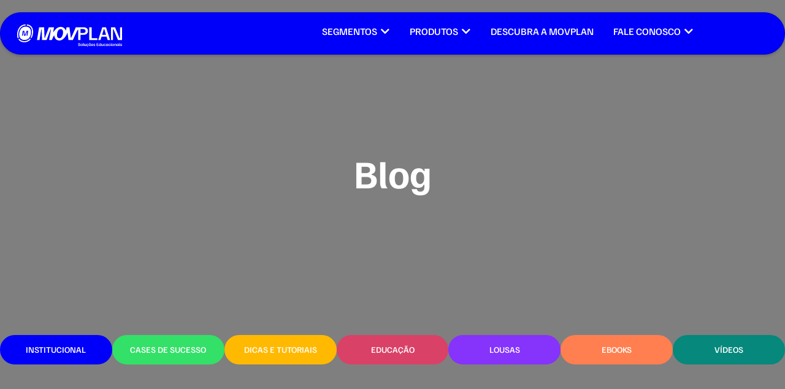

--- FILE ---
content_type: text/html; charset=UTF-8
request_url: https://movplan.com.br/blog/tag/caracteristicas/
body_size: 60876
content:
<!doctype html>
<html lang="pt-BR">
<head><meta charset="UTF-8"><script type="6bb1df128cc73df0bc07a88f-text/javascript">if(navigator.userAgent.match(/MSIE|Internet Explorer/i)||navigator.userAgent.match(/Trident\/7\..*?rv:11/i)){var href=document.location.href;if(!href.match(/[?&]nowprocket/)){if(href.indexOf("?")==-1){if(href.indexOf("#")==-1){document.location.href=href+"?nowprocket=1"}else{document.location.href=href.replace("#","?nowprocket=1#")}}else{if(href.indexOf("#")==-1){document.location.href=href+"&nowprocket=1"}else{document.location.href=href.replace("#","&nowprocket=1#")}}}}</script><script type="6bb1df128cc73df0bc07a88f-text/javascript">(()=>{class RocketLazyLoadScripts{constructor(){this.v="2.0.4",this.userEvents=["keydown","keyup","mousedown","mouseup","mousemove","mouseover","mouseout","touchmove","touchstart","touchend","touchcancel","wheel","click","dblclick","input"],this.attributeEvents=["onblur","onclick","oncontextmenu","ondblclick","onfocus","onmousedown","onmouseenter","onmouseleave","onmousemove","onmouseout","onmouseover","onmouseup","onmousewheel","onscroll","onsubmit"]}async t(){this.i(),this.o(),/iP(ad|hone)/.test(navigator.userAgent)&&this.h(),this.u(),this.l(this),this.m(),this.k(this),this.p(this),this._(),await Promise.all([this.R(),this.L()]),this.lastBreath=Date.now(),this.S(this),this.P(),this.D(),this.O(),this.M(),await this.C(this.delayedScripts.normal),await this.C(this.delayedScripts.defer),await this.C(this.delayedScripts.async),await this.T(),await this.F(),await this.j(),await this.A(),window.dispatchEvent(new Event("rocket-allScriptsLoaded")),this.everythingLoaded=!0,this.lastTouchEnd&&await new Promise(t=>setTimeout(t,500-Date.now()+this.lastTouchEnd)),this.I(),this.H(),this.U(),this.W()}i(){this.CSPIssue=sessionStorage.getItem("rocketCSPIssue"),document.addEventListener("securitypolicyviolation",t=>{this.CSPIssue||"script-src-elem"!==t.violatedDirective||"data"!==t.blockedURI||(this.CSPIssue=!0,sessionStorage.setItem("rocketCSPIssue",!0))},{isRocket:!0})}o(){window.addEventListener("pageshow",t=>{this.persisted=t.persisted,this.realWindowLoadedFired=!0},{isRocket:!0}),window.addEventListener("pagehide",()=>{this.onFirstUserAction=null},{isRocket:!0})}h(){let t;function e(e){t=e}window.addEventListener("touchstart",e,{isRocket:!0}),window.addEventListener("touchend",function i(o){o.changedTouches[0]&&t.changedTouches[0]&&Math.abs(o.changedTouches[0].pageX-t.changedTouches[0].pageX)<10&&Math.abs(o.changedTouches[0].pageY-t.changedTouches[0].pageY)<10&&o.timeStamp-t.timeStamp<200&&(window.removeEventListener("touchstart",e,{isRocket:!0}),window.removeEventListener("touchend",i,{isRocket:!0}),"INPUT"===o.target.tagName&&"text"===o.target.type||(o.target.dispatchEvent(new TouchEvent("touchend",{target:o.target,bubbles:!0})),o.target.dispatchEvent(new MouseEvent("mouseover",{target:o.target,bubbles:!0})),o.target.dispatchEvent(new PointerEvent("click",{target:o.target,bubbles:!0,cancelable:!0,detail:1,clientX:o.changedTouches[0].clientX,clientY:o.changedTouches[0].clientY})),event.preventDefault()))},{isRocket:!0})}q(t){this.userActionTriggered||("mousemove"!==t.type||this.firstMousemoveIgnored?"keyup"===t.type||"mouseover"===t.type||"mouseout"===t.type||(this.userActionTriggered=!0,this.onFirstUserAction&&this.onFirstUserAction()):this.firstMousemoveIgnored=!0),"click"===t.type&&t.preventDefault(),t.stopPropagation(),t.stopImmediatePropagation(),"touchstart"===this.lastEvent&&"touchend"===t.type&&(this.lastTouchEnd=Date.now()),"click"===t.type&&(this.lastTouchEnd=0),this.lastEvent=t.type,t.composedPath&&t.composedPath()[0].getRootNode()instanceof ShadowRoot&&(t.rocketTarget=t.composedPath()[0]),this.savedUserEvents.push(t)}u(){this.savedUserEvents=[],this.userEventHandler=this.q.bind(this),this.userEvents.forEach(t=>window.addEventListener(t,this.userEventHandler,{passive:!1,isRocket:!0})),document.addEventListener("visibilitychange",this.userEventHandler,{isRocket:!0})}U(){this.userEvents.forEach(t=>window.removeEventListener(t,this.userEventHandler,{passive:!1,isRocket:!0})),document.removeEventListener("visibilitychange",this.userEventHandler,{isRocket:!0}),this.savedUserEvents.forEach(t=>{(t.rocketTarget||t.target).dispatchEvent(new window[t.constructor.name](t.type,t))})}m(){const t="return false",e=Array.from(this.attributeEvents,t=>"data-rocket-"+t),i="["+this.attributeEvents.join("],[")+"]",o="[data-rocket-"+this.attributeEvents.join("],[data-rocket-")+"]",s=(e,i,o)=>{o&&o!==t&&(e.setAttribute("data-rocket-"+i,o),e["rocket"+i]=new Function("event",o),e.setAttribute(i,t))};new MutationObserver(t=>{for(const n of t)"attributes"===n.type&&(n.attributeName.startsWith("data-rocket-")||this.everythingLoaded?n.attributeName.startsWith("data-rocket-")&&this.everythingLoaded&&this.N(n.target,n.attributeName.substring(12)):s(n.target,n.attributeName,n.target.getAttribute(n.attributeName))),"childList"===n.type&&n.addedNodes.forEach(t=>{if(t.nodeType===Node.ELEMENT_NODE)if(this.everythingLoaded)for(const i of[t,...t.querySelectorAll(o)])for(const t of i.getAttributeNames())e.includes(t)&&this.N(i,t.substring(12));else for(const e of[t,...t.querySelectorAll(i)])for(const t of e.getAttributeNames())this.attributeEvents.includes(t)&&s(e,t,e.getAttribute(t))})}).observe(document,{subtree:!0,childList:!0,attributeFilter:[...this.attributeEvents,...e]})}I(){this.attributeEvents.forEach(t=>{document.querySelectorAll("[data-rocket-"+t+"]").forEach(e=>{this.N(e,t)})})}N(t,e){const i=t.getAttribute("data-rocket-"+e);i&&(t.setAttribute(e,i),t.removeAttribute("data-rocket-"+e))}k(t){Object.defineProperty(HTMLElement.prototype,"onclick",{get(){return this.rocketonclick||null},set(e){this.rocketonclick=e,this.setAttribute(t.everythingLoaded?"onclick":"data-rocket-onclick","this.rocketonclick(event)")}})}S(t){function e(e,i){let o=e[i];e[i]=null,Object.defineProperty(e,i,{get:()=>o,set(s){t.everythingLoaded?o=s:e["rocket"+i]=o=s}})}e(document,"onreadystatechange"),e(window,"onload"),e(window,"onpageshow");try{Object.defineProperty(document,"readyState",{get:()=>t.rocketReadyState,set(e){t.rocketReadyState=e},configurable:!0}),document.readyState="loading"}catch(t){console.log("WPRocket DJE readyState conflict, bypassing")}}l(t){this.originalAddEventListener=EventTarget.prototype.addEventListener,this.originalRemoveEventListener=EventTarget.prototype.removeEventListener,this.savedEventListeners=[],EventTarget.prototype.addEventListener=function(e,i,o){o&&o.isRocket||!t.B(e,this)&&!t.userEvents.includes(e)||t.B(e,this)&&!t.userActionTriggered||e.startsWith("rocket-")||t.everythingLoaded?t.originalAddEventListener.call(this,e,i,o):(t.savedEventListeners.push({target:this,remove:!1,type:e,func:i,options:o}),"mouseenter"!==e&&"mouseleave"!==e||t.originalAddEventListener.call(this,e,t.savedUserEvents.push,o))},EventTarget.prototype.removeEventListener=function(e,i,o){o&&o.isRocket||!t.B(e,this)&&!t.userEvents.includes(e)||t.B(e,this)&&!t.userActionTriggered||e.startsWith("rocket-")||t.everythingLoaded?t.originalRemoveEventListener.call(this,e,i,o):t.savedEventListeners.push({target:this,remove:!0,type:e,func:i,options:o})}}J(t,e){this.savedEventListeners=this.savedEventListeners.filter(i=>{let o=i.type,s=i.target||window;return e!==o||t!==s||(this.B(o,s)&&(i.type="rocket-"+o),this.$(i),!1)})}H(){EventTarget.prototype.addEventListener=this.originalAddEventListener,EventTarget.prototype.removeEventListener=this.originalRemoveEventListener,this.savedEventListeners.forEach(t=>this.$(t))}$(t){t.remove?this.originalRemoveEventListener.call(t.target,t.type,t.func,t.options):this.originalAddEventListener.call(t.target,t.type,t.func,t.options)}p(t){let e;function i(e){return t.everythingLoaded?e:e.split(" ").map(t=>"load"===t||t.startsWith("load.")?"rocket-jquery-load":t).join(" ")}function o(o){function s(e){const s=o.fn[e];o.fn[e]=o.fn.init.prototype[e]=function(){return this[0]===window&&t.userActionTriggered&&("string"==typeof arguments[0]||arguments[0]instanceof String?arguments[0]=i(arguments[0]):"object"==typeof arguments[0]&&Object.keys(arguments[0]).forEach(t=>{const e=arguments[0][t];delete arguments[0][t],arguments[0][i(t)]=e})),s.apply(this,arguments),this}}if(o&&o.fn&&!t.allJQueries.includes(o)){const e={DOMContentLoaded:[],"rocket-DOMContentLoaded":[]};for(const t in e)document.addEventListener(t,()=>{e[t].forEach(t=>t())},{isRocket:!0});o.fn.ready=o.fn.init.prototype.ready=function(i){function s(){parseInt(o.fn.jquery)>2?setTimeout(()=>i.bind(document)(o)):i.bind(document)(o)}return"function"==typeof i&&(t.realDomReadyFired?!t.userActionTriggered||t.fauxDomReadyFired?s():e["rocket-DOMContentLoaded"].push(s):e.DOMContentLoaded.push(s)),o([])},s("on"),s("one"),s("off"),t.allJQueries.push(o)}e=o}t.allJQueries=[],o(window.jQuery),Object.defineProperty(window,"jQuery",{get:()=>e,set(t){o(t)}})}P(){const t=new Map;document.write=document.writeln=function(e){const i=document.currentScript,o=document.createRange(),s=i.parentElement;let n=t.get(i);void 0===n&&(n=i.nextSibling,t.set(i,n));const c=document.createDocumentFragment();o.setStart(c,0),c.appendChild(o.createContextualFragment(e)),s.insertBefore(c,n)}}async R(){return new Promise(t=>{this.userActionTriggered?t():this.onFirstUserAction=t})}async L(){return new Promise(t=>{document.addEventListener("DOMContentLoaded",()=>{this.realDomReadyFired=!0,t()},{isRocket:!0})})}async j(){return this.realWindowLoadedFired?Promise.resolve():new Promise(t=>{window.addEventListener("load",t,{isRocket:!0})})}M(){this.pendingScripts=[];this.scriptsMutationObserver=new MutationObserver(t=>{for(const e of t)e.addedNodes.forEach(t=>{"SCRIPT"!==t.tagName||t.noModule||t.isWPRocket||this.pendingScripts.push({script:t,promise:new Promise(e=>{const i=()=>{const i=this.pendingScripts.findIndex(e=>e.script===t);i>=0&&this.pendingScripts.splice(i,1),e()};t.addEventListener("load",i,{isRocket:!0}),t.addEventListener("error",i,{isRocket:!0}),setTimeout(i,1e3)})})})}),this.scriptsMutationObserver.observe(document,{childList:!0,subtree:!0})}async F(){await this.X(),this.pendingScripts.length?(await this.pendingScripts[0].promise,await this.F()):this.scriptsMutationObserver.disconnect()}D(){this.delayedScripts={normal:[],async:[],defer:[]},document.querySelectorAll("script[type$=rocketlazyloadscript]").forEach(t=>{t.hasAttribute("data-rocket-src")?t.hasAttribute("async")&&!1!==t.async?this.delayedScripts.async.push(t):t.hasAttribute("defer")&&!1!==t.defer||"module"===t.getAttribute("data-rocket-type")?this.delayedScripts.defer.push(t):this.delayedScripts.normal.push(t):this.delayedScripts.normal.push(t)})}async _(){await this.L();let t=[];document.querySelectorAll("script[type$=rocketlazyloadscript][data-rocket-src]").forEach(e=>{let i=e.getAttribute("data-rocket-src");if(i&&!i.startsWith("data:")){i.startsWith("//")&&(i=location.protocol+i);try{const o=new URL(i).origin;o!==location.origin&&t.push({src:o,crossOrigin:e.crossOrigin||"module"===e.getAttribute("data-rocket-type")})}catch(t){}}}),t=[...new Map(t.map(t=>[JSON.stringify(t),t])).values()],this.Y(t,"preconnect")}async G(t){if(await this.K(),!0!==t.noModule||!("noModule"in HTMLScriptElement.prototype))return new Promise(e=>{let i;function o(){(i||t).setAttribute("data-rocket-status","executed"),e()}try{if(navigator.userAgent.includes("Firefox/")||""===navigator.vendor||this.CSPIssue)i=document.createElement("script"),[...t.attributes].forEach(t=>{let e=t.nodeName;"type"!==e&&("data-rocket-type"===e&&(e="type"),"data-rocket-src"===e&&(e="src"),i.setAttribute(e,t.nodeValue))}),t.text&&(i.text=t.text),t.nonce&&(i.nonce=t.nonce),i.hasAttribute("src")?(i.addEventListener("load",o,{isRocket:!0}),i.addEventListener("error",()=>{i.setAttribute("data-rocket-status","failed-network"),e()},{isRocket:!0}),setTimeout(()=>{i.isConnected||e()},1)):(i.text=t.text,o()),i.isWPRocket=!0,t.parentNode.replaceChild(i,t);else{const i=t.getAttribute("data-rocket-type"),s=t.getAttribute("data-rocket-src");i?(t.type=i,t.removeAttribute("data-rocket-type")):t.removeAttribute("type"),t.addEventListener("load",o,{isRocket:!0}),t.addEventListener("error",i=>{this.CSPIssue&&i.target.src.startsWith("data:")?(console.log("WPRocket: CSP fallback activated"),t.removeAttribute("src"),this.G(t).then(e)):(t.setAttribute("data-rocket-status","failed-network"),e())},{isRocket:!0}),s?(t.fetchPriority="high",t.removeAttribute("data-rocket-src"),t.src=s):t.src="data:text/javascript;base64,"+window.btoa(unescape(encodeURIComponent(t.text)))}}catch(i){t.setAttribute("data-rocket-status","failed-transform"),e()}});t.setAttribute("data-rocket-status","skipped")}async C(t){const e=t.shift();return e?(e.isConnected&&await this.G(e),this.C(t)):Promise.resolve()}O(){this.Y([...this.delayedScripts.normal,...this.delayedScripts.defer,...this.delayedScripts.async],"preload")}Y(t,e){this.trash=this.trash||[];let i=!0;var o=document.createDocumentFragment();t.forEach(t=>{const s=t.getAttribute&&t.getAttribute("data-rocket-src")||t.src;if(s&&!s.startsWith("data:")){const n=document.createElement("link");n.href=s,n.rel=e,"preconnect"!==e&&(n.as="script",n.fetchPriority=i?"high":"low"),t.getAttribute&&"module"===t.getAttribute("data-rocket-type")&&(n.crossOrigin=!0),t.crossOrigin&&(n.crossOrigin=t.crossOrigin),t.integrity&&(n.integrity=t.integrity),t.nonce&&(n.nonce=t.nonce),o.appendChild(n),this.trash.push(n),i=!1}}),document.head.appendChild(o)}W(){this.trash.forEach(t=>t.remove())}async T(){try{document.readyState="interactive"}catch(t){}this.fauxDomReadyFired=!0;try{await this.K(),this.J(document,"readystatechange"),document.dispatchEvent(new Event("rocket-readystatechange")),await this.K(),document.rocketonreadystatechange&&document.rocketonreadystatechange(),await this.K(),this.J(document,"DOMContentLoaded"),document.dispatchEvent(new Event("rocket-DOMContentLoaded")),await this.K(),this.J(window,"DOMContentLoaded"),window.dispatchEvent(new Event("rocket-DOMContentLoaded"))}catch(t){console.error(t)}}async A(){try{document.readyState="complete"}catch(t){}try{await this.K(),this.J(document,"readystatechange"),document.dispatchEvent(new Event("rocket-readystatechange")),await this.K(),document.rocketonreadystatechange&&document.rocketonreadystatechange(),await this.K(),this.J(window,"load"),window.dispatchEvent(new Event("rocket-load")),await this.K(),window.rocketonload&&window.rocketonload(),await this.K(),this.allJQueries.forEach(t=>t(window).trigger("rocket-jquery-load")),await this.K(),this.J(window,"pageshow");const t=new Event("rocket-pageshow");t.persisted=this.persisted,window.dispatchEvent(t),await this.K(),window.rocketonpageshow&&window.rocketonpageshow({persisted:this.persisted})}catch(t){console.error(t)}}async K(){Date.now()-this.lastBreath>45&&(await this.X(),this.lastBreath=Date.now())}async X(){return document.hidden?new Promise(t=>setTimeout(t)):new Promise(t=>requestAnimationFrame(t))}B(t,e){return e===document&&"readystatechange"===t||(e===document&&"DOMContentLoaded"===t||(e===window&&"DOMContentLoaded"===t||(e===window&&"load"===t||e===window&&"pageshow"===t)))}static run(){(new RocketLazyLoadScripts).t()}}RocketLazyLoadScripts.run()})();</script>
	
		<meta name="viewport" content="width=device-width, initial-scale=1">
	<link rel="profile" href="https://gmpg.org/xfn/11">
	<meta name='robots' content='index, follow, max-image-preview:large, max-snippet:-1, max-video-preview:-1' />

	<!-- This site is optimized with the Yoast SEO plugin v21.3 - https://yoast.com/wordpress/plugins/seo/ -->
	<title>Arquivos Características - MOVPLAN</title>
<link data-rocket-preload as="style" data-wpr-hosted-gf-parameters="family=Montserrat%3A100%2C100italic%2C200%2C200italic%2C300%2C300italic%2C400%2C400italic%2C500%2C500italic%2C600%2C600italic%2C700%2C700italic%2C800%2C800italic%2C900%2C900italic%7CFamiljen%20Grotesk%3A100%2C100italic%2C200%2C200italic%2C300%2C300italic%2C400%2C400italic%2C500%2C500italic%2C600%2C600italic%2C700%2C700italic%2C800%2C800italic%2C900%2C900italic&display=swap" href="https://movplan.com.br/wp-content/cache/fonts/1/google-fonts/css/a/1/7/c10e6f24d81dd9210a9984ee7f0c6.css" rel="preload">
<script src="/cdn-cgi/scripts/7d0fa10a/cloudflare-static/rocket-loader.min.js" data-cf-settings="6bb1df128cc73df0bc07a88f-|49"></script><link data-wpr-hosted-gf-parameters="family=Montserrat%3A100%2C100italic%2C200%2C200italic%2C300%2C300italic%2C400%2C400italic%2C500%2C500italic%2C600%2C600italic%2C700%2C700italic%2C800%2C800italic%2C900%2C900italic%7CFamiljen%20Grotesk%3A100%2C100italic%2C200%2C200italic%2C300%2C300italic%2C400%2C400italic%2C500%2C500italic%2C600%2C600italic%2C700%2C700italic%2C800%2C800italic%2C900%2C900italic&display=swap" href="https://movplan.com.br/wp-content/cache/fonts/1/google-fonts/css/a/1/7/c10e6f24d81dd9210a9984ee7f0c6.css" media="print" onload="this.media=&#039;all&#039;" rel="stylesheet">
<noscript data-wpr-hosted-gf-parameters=""><link rel="stylesheet" href="https://fonts.googleapis.com/css?family=Montserrat%3A100%2C100italic%2C200%2C200italic%2C300%2C300italic%2C400%2C400italic%2C500%2C500italic%2C600%2C600italic%2C700%2C700italic%2C800%2C800italic%2C900%2C900italic%7CFamiljen%20Grotesk%3A100%2C100italic%2C200%2C200italic%2C300%2C300italic%2C400%2C400italic%2C500%2C500italic%2C600%2C600italic%2C700%2C700italic%2C800%2C800italic%2C900%2C900italic&#038;display=swap"></noscript>
<style id="rocket-critical-css">ul{box-sizing:border-box}:root{--wp--preset--font-size--normal:16px;--wp--preset--font-size--huge:42px}figure{margin:0 0 1em}button::-moz-focus-inner{padding:0;border:0}::placeholder{opacity:.5}.fab,.fas{-moz-osx-font-smoothing:grayscale;-webkit-font-smoothing:antialiased;display:inline-block;font-style:normal;font-variant:normal;text-rendering:auto;line-height:1}.fa-chevron-down:before{content:"\f078"}.fa-chevron-up:before{content:"\f077"}.fa-whatsapp:before{content:"\f232"}@font-face{font-family:"Font Awesome 5 Brands";font-style:normal;font-weight:400;font-display:swap;src:url(https://movplan.com.br/wp-content/plugins/elementor/assets/lib/font-awesome/webfonts/fa-brands-400.eot);src:url(https://movplan.com.br/wp-content/plugins/elementor/assets/lib/font-awesome/webfonts/fa-brands-400.eot?#iefix) format("embedded-opentype"),url(https://movplan.com.br/wp-content/plugins/elementor/assets/lib/font-awesome/webfonts/fa-brands-400.woff2) format("woff2"),url(https://movplan.com.br/wp-content/plugins/elementor/assets/lib/font-awesome/webfonts/fa-brands-400.woff) format("woff"),url(https://movplan.com.br/wp-content/plugins/elementor/assets/lib/font-awesome/webfonts/fa-brands-400.ttf) format("truetype"),url(https://movplan.com.br/wp-content/plugins/elementor/assets/lib/font-awesome/webfonts/fa-brands-400.svg#fontawesome) format("svg")}.fab{font-family:"Font Awesome 5 Brands"}@font-face{font-family:"Font Awesome 5 Free";font-style:normal;font-weight:400;font-display:swap;src:url(https://movplan.com.br/wp-content/plugins/elementor/assets/lib/font-awesome/webfonts/fa-regular-400.eot);src:url(https://movplan.com.br/wp-content/plugins/elementor/assets/lib/font-awesome/webfonts/fa-regular-400.eot?#iefix) format("embedded-opentype"),url(https://movplan.com.br/wp-content/plugins/elementor/assets/lib/font-awesome/webfonts/fa-regular-400.woff2) format("woff2"),url(https://movplan.com.br/wp-content/plugins/elementor/assets/lib/font-awesome/webfonts/fa-regular-400.woff) format("woff"),url(https://movplan.com.br/wp-content/plugins/elementor/assets/lib/font-awesome/webfonts/fa-regular-400.ttf) format("truetype"),url(https://movplan.com.br/wp-content/plugins/elementor/assets/lib/font-awesome/webfonts/fa-regular-400.svg#fontawesome) format("svg")}.fab{font-weight:400}@font-face{font-family:"Font Awesome 5 Free";font-style:normal;font-weight:900;font-display:swap;src:url(https://movplan.com.br/wp-content/plugins/elementor/assets/lib/font-awesome/webfonts/fa-solid-900.eot);src:url(https://movplan.com.br/wp-content/plugins/elementor/assets/lib/font-awesome/webfonts/fa-solid-900.eot?#iefix) format("embedded-opentype"),url(https://movplan.com.br/wp-content/plugins/elementor/assets/lib/font-awesome/webfonts/fa-solid-900.woff2) format("woff2"),url(https://movplan.com.br/wp-content/plugins/elementor/assets/lib/font-awesome/webfonts/fa-solid-900.woff) format("woff"),url(https://movplan.com.br/wp-content/plugins/elementor/assets/lib/font-awesome/webfonts/fa-solid-900.ttf) format("truetype"),url(https://movplan.com.br/wp-content/plugins/elementor/assets/lib/font-awesome/webfonts/fa-solid-900.svg#fontawesome) format("svg")}.fas{font-family:"Font Awesome 5 Free"}.fas{font-weight:900}a,a:visited{text-decoration:underline}*,::after,::before{box-sizing:border-box}a{text-decoration:none;background-color:transparent;-webkit-text-decoration-skip:objects}html{line-height:1.15;-webkit-text-size-adjust:100%}*,:after,:before{-webkit-box-sizing:border-box;box-sizing:border-box}body{margin:0;font-family:-apple-system,BlinkMacSystemFont,Segoe UI,Roboto,Helvetica Neue,Arial,Noto Sans,sans-serif;font-size:1rem;font-weight:400;line-height:1.5;color:#333;background-color:#fff}h1,h2{margin-top:.5rem;margin-bottom:1rem;font-family:inherit;font-weight:500;line-height:1.2;color:inherit}h1{font-size:2.5rem}h2{font-size:2rem}p{margin-top:0;margin-bottom:.9rem}a{background-color:transparent;text-decoration:none;color:#c36}a:not([href]):not([tabindex]){color:inherit;text-decoration:none}img{border-style:none;height:auto;max-width:100%}label{display:inline-block;line-height:1;vertical-align:middle}button,input{font-family:inherit;font-size:1rem;line-height:1.5;margin:0}button,input{overflow:visible}button{text-transform:none}button{width:auto;-webkit-appearance:button}button::-moz-focus-inner{border-style:none;padding:0}button:-moz-focusring{outline:1px dotted ButtonText}button{display:inline-block;font-weight:400;color:#c36;text-align:center;white-space:nowrap;background-color:transparent;border:1px solid #c36;padding:.5rem 1rem;font-size:1rem;border-radius:3px}[type=checkbox]{-webkit-box-sizing:border-box;box-sizing:border-box;padding:0}::-webkit-file-upload-button{-webkit-appearance:button;font:inherit}li,ul{margin-top:0;margin-bottom:0;border:0;outline:0;font-size:100%;vertical-align:baseline;background:transparent}.site-navigation{grid-area:nav-menu;display:-webkit-box;display:-ms-flexbox;display:flex;-webkit-box-align:center;-ms-flex-align:center;align-items:center;-webkit-box-pack:end;-ms-flex-pack:end;justify-content:flex-end;-webkit-box-flex:1;-ms-flex-positive:1;flex-grow:1}@font-face{font-display:swap;font-family:eicons;src:url(https://movplan.com.br/wp-content/plugins/elementor/assets/lib/eicons/fonts/eicons.eot?5.29.0);src:url(https://movplan.com.br/wp-content/plugins/elementor/assets/lib/eicons/fonts/eicons.eot?5.29.0#iefix) format("embedded-opentype"),url(https://movplan.com.br/wp-content/plugins/elementor/assets/lib/eicons/fonts/eicons.woff2?5.29.0) format("woff2"),url(https://movplan.com.br/wp-content/plugins/elementor/assets/lib/eicons/fonts/eicons.woff?5.29.0) format("woff"),url(https://movplan.com.br/wp-content/plugins/elementor/assets/lib/eicons/fonts/eicons.ttf?5.29.0) format("truetype"),url(https://movplan.com.br/wp-content/plugins/elementor/assets/lib/eicons/fonts/eicons.svg?5.29.0#eicon) format("svg");font-weight:400;font-style:normal}[class*=" eicon-"],[class^=eicon]{display:inline-block;font-family:eicons;font-size:inherit;font-weight:400;font-style:normal;font-variant:normal;line-height:1;text-rendering:auto;-webkit-font-smoothing:antialiased;-moz-osx-font-smoothing:grayscale}.eicon-menu-bar:before{content:"\e816"}.eicon-close:before{content:"\e87f"}.elementor-screen-only{position:absolute;top:-10000em;width:1px;height:1px;margin:-1px;padding:0;overflow:hidden;clip:rect(0,0,0,0);border:0}.elementor *,.elementor :after,.elementor :before{box-sizing:border-box}.elementor a{box-shadow:none;text-decoration:none}.elementor img{height:auto;max-width:100%;border:none;border-radius:0;box-shadow:none}.elementor .elementor-widget:not(.elementor-widget-text-editor):not(.elementor-widget-theme-post-content) figure{margin:0}.elementor .elementor-background-overlay{height:100%;width:100%;top:0;left:0;position:absolute}.elementor-widget-wrap>.elementor-element.elementor-fixed{position:fixed}.elementor-widget-wrap .elementor-element.elementor-widget__width-auto{max-width:100%}.elementor-element{--flex-direction:initial;--flex-wrap:initial;--justify-content:initial;--align-items:initial;--align-content:initial;--gap:initial;--flex-basis:initial;--flex-grow:initial;--flex-shrink:initial;--order:initial;--align-self:initial;flex-basis:var(--flex-basis);flex-grow:var(--flex-grow);flex-shrink:var(--flex-shrink);order:var(--order);align-self:var(--align-self)}.elementor-element.elementor-fixed{z-index:1}.elementor-align-center{text-align:center}.elementor-align-center .elementor-button{width:auto}.elementor-align-justify .elementor-button{width:100%}@media (max-width:767px){.elementor-mobile-align-center{text-align:center}.elementor-mobile-align-center .elementor-button{width:auto}}:root{--page-title-display:block}.elementor-section{position:relative}.elementor-section .elementor-container{display:flex;margin-right:auto;margin-left:auto;position:relative}@media (max-width:1024px){.elementor-section .elementor-container{flex-wrap:wrap}}.elementor-section.elementor-section-boxed>.elementor-container{max-width:1140px}.elementor-widget-wrap{position:relative;width:100%;flex-wrap:wrap;align-content:flex-start}.elementor:not(.elementor-bc-flex-widget) .elementor-widget-wrap{display:flex}.elementor-widget-wrap>.elementor-element{width:100%}.elementor-widget{position:relative}.elementor-widget:not(:last-child){margin-bottom:20px}.elementor-widget:not(:last-child).elementor-widget__width-initial{margin-bottom:0}.elementor-column{position:relative;min-height:1px;display:flex}.elementor-column-gap-default>.elementor-column>.elementor-element-populated{padding:10px}@media (min-width:768px){.elementor-column.elementor-col-100{width:100%}}@media (max-width:767px){.elementor-column{width:100%}}.elementor-grid{display:grid;grid-column-gap:var(--grid-column-gap);grid-row-gap:var(--grid-row-gap)}.elementor-grid .elementor-grid-item{min-width:0}.elementor-grid-3 .elementor-grid{grid-template-columns:repeat(3,1fr)}@media (max-width:1024px){.elementor-grid-tablet-2 .elementor-grid{grid-template-columns:repeat(2,1fr)}}@media (max-width:767px){.elementor-grid-mobile-1 .elementor-grid{grid-template-columns:repeat(1,1fr)}}.e-con{--border-radius:0;--border-block-start-width:0px;--border-inline-end-width:0px;--border-block-end-width:0px;--border-inline-start-width:0px;--border-style:initial;--border-color:initial;--container-widget-height:initial;--container-widget-flex-grow:0;--container-widget-align-self:initial;--content-width:min(100%,var(--container-max-width,1140px));--width:100%;--min-height:initial;--height:auto;--text-align:initial;--margin-block-start:0px;--margin-inline-end:0px;--margin-block-end:0px;--margin-inline-start:0px;--padding-block-start:var(--container-default-padding-block-start,10px);--padding-inline-end:var(--container-default-padding-inline-end,10px);--padding-block-end:var(--container-default-padding-block-end,10px);--padding-inline-start:var(--container-default-padding-inline-start,10px);--position:relative;--z-index:revert;--overflow:visible;--gap:var(--widgets-spacing,20px);--overlay-mix-blend-mode:initial;--overlay-opacity:1;--e-con-grid-template-columns:repeat(3,1fr);--e-con-grid-template-rows:repeat(2,1fr);position:var(--position);width:var(--width);min-width:0;min-height:var(--min-height);height:var(--height);border-radius:var(--border-radius);margin-block-start:var(--bc-margin-block-start,var(--margin-block-start));margin-inline-end:var(--bc-margin-inline-end,var(--margin-inline-end));margin-block-end:var(--bc-margin-block-end,var(--margin-block-end));margin-inline-start:var(--bc-margin-inline-start,var(--margin-inline-start));padding-inline-start:var(--bc-padding-inline-start,var(--padding-inline-start));padding-inline-end:var(--bc-padding-inline-end,var(--padding-inline-end));z-index:var(--z-index);overflow:var(--overflow)}.e-con.e-flex{--flex-direction:column;--flex-basis:auto;--flex-grow:0;--flex-shrink:1;flex:var(--flex-grow) var(--flex-shrink) var(--flex-basis)}.e-con-full,.e-con>.e-con-inner{text-align:var(--text-align);padding-block-start:var(--bc-padding-block-start,var(--padding-block-start));padding-block-end:var(--bc-padding-block-end,var(--padding-block-end))}.e-con-full.e-flex,.e-con.e-flex>.e-con-inner{flex-direction:var(--flex-direction)}.e-con,.e-con>.e-con-inner{display:var(--display)}.e-con-boxed.e-flex{flex-direction:column;flex-wrap:nowrap;justify-content:normal;align-items:normal;align-content:normal}.e-con-boxed{text-align:initial;gap:initial}.e-con.e-flex>.e-con-inner{flex-wrap:var(--flex-wrap);justify-content:var(--justify-content);align-items:var(--align-items);align-content:var(--align-content);flex-basis:auto;flex-grow:1;flex-shrink:1;align-self:auto}.e-con>.e-con-inner{gap:var(--gap);width:100%;max-width:var(--content-width);margin:0 auto;padding-inline-start:0;padding-inline-end:0;height:100%}.e-con .elementor-widget.elementor-widget{margin-block-end:0}.e-con:before{content:var(--background-overlay);display:block;position:absolute;mix-blend-mode:var(--overlay-mix-blend-mode);opacity:var(--overlay-opacity);border-radius:var(--border-radius);border-style:var(--border-style);border-color:var(--border-color);border-block-start-width:var(--border-block-start-width);border-inline-end-width:var(--border-inline-end-width);border-block-end-width:var(--border-block-end-width);border-inline-start-width:var(--border-inline-start-width);top:calc(0px - var(--border-block-start-width));left:calc(0px - var(--border-inline-start-width));width:max(100% + var(--border-inline-end-width) + var(--border-inline-start-width),100%);height:max(100% + var(--border-block-start-width) + var(--border-block-end-width),100%)}.e-con .elementor-widget{min-width:0}.e-con>.e-con-inner>.elementor-widget>.elementor-widget-container,.e-con>.elementor-widget>.elementor-widget-container{height:100%}.e-con.e-con>.e-con-inner>.elementor-widget,.elementor.elementor .e-con>.elementor-widget{max-width:100%}@media (max-width:767px){.e-con.e-flex{--width:100%;--flex-wrap:wrap}}.e-con{--bc-margin-block-start:var(--margin-top);--bc-margin-block-end:var(--margin-bottom);--bc-margin-inline-start:var(--margin-left);--bc-margin-inline-end:var(--margin-right);--bc-padding-block-start:var(--padding-top);--bc-padding-block-end:var(--padding-bottom);--bc-padding-inline-start:var(--padding-left);--bc-padding-inline-end:var(--padding-right)}.elementor-button{display:inline-block;line-height:1;background-color:#69727d;font-size:15px;padding:12px 24px;border-radius:3px;color:#fff;fill:#fff;text-align:center}.elementor-button:visited{color:#fff}.elementor-button-content-wrapper{display:flex;justify-content:center}.elementor-button-text{flex-grow:1;order:10;display:inline-block}.elementor-button span{text-decoration:inherit}.elementor-view-stacked .elementor-icon{padding:.5em;background-color:#69727d;color:#fff;fill:#fff}.elementor-icon{display:inline-block;line-height:1;color:#69727d;font-size:50px;text-align:center}.elementor-icon i{width:1em;height:1em;position:relative;display:block}.elementor-icon i:before{position:absolute;left:50%;transform:translateX(-50%)}.elementor-shape-circle .elementor-icon{border-radius:50%}.elementor-element{--swiper-theme-color:#000;--swiper-navigation-size:44px;--swiper-pagination-bullet-size:6px;--swiper-pagination-bullet-horizontal-gap:6px}.elementor-element .elementor-swiper{position:relative}.elementor-element .elementor-main-swiper{position:static}@media (max-width:767px){.elementor .elementor-hidden-mobile{display:none}}@media (min-width:768px) and (max-width:1024px){.elementor .elementor-hidden-tablet{display:none}}@media (min-width:1025px) and (max-width:99999px){.elementor .elementor-hidden-desktop{display:none}}.elementor-heading-title{padding:0;margin:0;line-height:1}.elementor-widget-image{text-align:center}.elementor-widget-image a{display:inline-block}.elementor-widget-image a img[src$=".svg"]{width:48px}.elementor-widget-image img{vertical-align:middle;display:inline-block}.elementor-widget-image-box .elementor-image-box-content{width:100%}@media (min-width:768px){.elementor-widget-image-box.elementor-position-top .elementor-image-box-img{margin:auto}.elementor-widget-image-box.elementor-vertical-align-middle .elementor-image-box-wrapper{align-items:center}}@media (max-width:767px){.elementor-widget-image-box .elementor-image-box-img{margin-left:auto!important;margin-right:auto!important;margin-bottom:15px}}.elementor-widget-image-box .elementor-image-box-img{display:inline-block}.elementor-widget-image-box .elementor-image-box-title a{color:inherit}.elementor-widget-image-box .elementor-image-box-wrapper{text-align:center}.elementor-widget-image-box .elementor-image-box-description{margin:0}.e-con{--container-widget-width:100%}:root{--swiper-theme-color:#007aff}.swiper{margin-left:auto;margin-right:auto;position:relative;overflow:hidden;list-style:none;padding:0;z-index:1}.swiper-wrapper{position:relative;width:100%;height:100%;z-index:1;display:flex;box-sizing:content-box}.swiper-wrapper{transform:translate3d(0px,0,0)}.swiper-slide{flex-shrink:0;width:100%;height:100%;position:relative}:root{--swiper-navigation-size:44px}.elementor-kit-7{--e-global-color-primary:#0000FA;--e-global-color-secondary:#000000;--e-global-color-text:#000000;--e-global-color-accent:#33E068;--e-global-color-16b758e7:#0000FA;--e-global-color-67e0f386:#33E068;--e-global-color-177c790c:#000;--e-global-color-7a0ce7f7:#FFF;--e-global-color-5e129803:#4F4C4D;--e-global-color-744410c:#2F2F2F;--e-global-color-72d9ea4a:#0000FA;--e-global-color-1af43c38:#DA4167;--e-global-color-4591ab05:#000000;--e-global-color-4e4cab98:#33E068;--e-global-color-8e6261b:#FFB901;--e-global-color-51f65423:#33E068;--e-global-color-fbe6ae0:#0000FA;--e-global-color-2c30159:#0000FA;--e-global-color-2362061:#191919;--e-global-color-a8ea917:#DA4167;--e-global-color-3b9a23f:#191919;--e-global-color-bc63450:#0000FA;--e-global-color-76ec3e3:#222222;--e-global-color-b97441a:#CACACA;--e-global-color-23fa608:#33E068;--e-global-color-9ba5282:#DA4167;--e-global-color-12f610c:#FFB901;--e-global-color-0781af9:#33E068;--e-global-color-09aa60e:#33E068;--e-global-color-66b1c07:#33E068;--e-global-color-635f0b7:#0000FA;--e-global-color-061daf0:#8633FB;--e-global-color-1e94a0f:#06887C;--e-global-color-f1a8bcb:#E55545;--e-global-color-1d49acc:#432865;--e-global-color-462720a:#06F1D3;--e-global-color-de4b95c:#FF7F50;--e-global-color-9ae60db:#EB8661;--e-global-color-ee827cd:#2ABCED;--e-global-color-0c5a7b9:#0F172A;--e-global-color-b58f3bb:#0B0F19;--e-global-color-abf78de:#0AEED5;--e-global-typography-primary-font-family:"Montserrat";--e-global-typography-primary-font-weight:600;--e-global-typography-secondary-font-family:"Montserrat";--e-global-typography-secondary-font-weight:400;--e-global-typography-text-font-family:"Montserrat";--e-global-typography-text-font-weight:300;--e-global-typography-accent-font-family:"Montserrat";--e-global-typography-accent-font-weight:500;font-weight:normal}.elementor-kit-7 h1{color:var(--e-global-color-bc63450);font-weight:600}.elementor-kit-7 h2{color:var(--e-global-color-bc63450);font-weight:600}.elementor-section.elementor-section-boxed>.elementor-container{max-width:1180px}.e-con{--container-max-width:1180px}@media (max-width:1024px){.elementor-section.elementor-section-boxed>.elementor-container{max-width:1024px}.e-con{--container-max-width:1024px}}@media (max-width:767px){.elementor-section.elementor-section-boxed>.elementor-container{max-width:767px}.e-con{--container-max-width:767px}}.elementor-location-header:before{content:"";display:table;clear:both}[data-elementor-type=popup]:not(.elementor-edit-area){display:none}.elementor-widget-posts:after{display:none}.elementor-posts-container:not(.elementor-posts-masonry){align-items:stretch}.elementor-posts-container .elementor-post{padding:0;margin:0}.elementor-posts-container .elementor-post__thumbnail{overflow:hidden}.elementor-posts-container .elementor-post__thumbnail img{display:block;width:100%;max-height:none;max-width:none}.elementor-posts-container .elementor-post__thumbnail__link{position:relative;display:block;width:100%}.elementor-posts .elementor-post{flex-direction:column}.elementor-posts .elementor-post__thumbnail{position:relative}.elementor-posts--thumbnail-top .elementor-post__thumbnail__link{margin-bottom:20px}.elementor-posts .elementor-post{display:flex}.elementor-posts .elementor-post__card{display:flex;flex-direction:column;overflow:hidden;position:relative;background-color:#fff;width:100%;min-height:100%;border-radius:3px;border:0 solid #69727d}.elementor-posts .elementor-post__card .elementor-post__thumbnail{position:relative;transform-style:preserve-3d;-webkit-transform-style:preserve-3d}.elementor-posts .elementor-post__card .elementor-post__thumbnail img{width:calc(100% + 1px)}.elementor-posts__hover-gradient .elementor-post__card .elementor-post__thumbnail__link:after{display:block;content:"";background-image:linear-gradient(0deg,rgba(0,0,0,.35),transparent 75%);background-repeat:no-repeat;height:100%;width:100%;position:absolute;bottom:0;opacity:1}.elementor-card-shadow-yes .elementor-post__card{box-shadow:0 0 10px 0 rgba(0,0,0,.15)}.elementor-slides .swiper-slide-bg{background-size:cover;background-position:50%;background-repeat:no-repeat;min-width:100%;min-height:100%}.elementor-slides .swiper-slide-inner{background-repeat:no-repeat;background-position:50%;position:absolute;top:0;left:0;bottom:0;right:0;padding:50px;margin:auto}.elementor-slides .swiper-slide-inner{color:#fff;display:flex}.elementor-slides .swiper-slide-inner .elementor-slide-heading{font-size:35px;font-weight:700;line-height:1}.elementor--v-position-middle .swiper-slide-inner{align-items:center}.elementor--h-position-center .swiper-slide-inner{justify-content:center}@media (max-width:767px){.elementor-slides .swiper-slide-inner{padding:30px}.elementor-slides .swiper-slide-inner .elementor-slide-heading{font-size:23px;line-height:1;margin-bottom:15px}}.swiper-slide{will-change:transform;border-style:solid;border-width:0;overflow:hidden}.elementor-item:after,.elementor-item:before{display:block;position:absolute}.elementor-item:not(:hover):not(:focus):not(.elementor-item-active):not(.highlighted):after,.elementor-item:not(:hover):not(:focus):not(.elementor-item-active):not(.highlighted):before{opacity:0}.e--pointer-background .elementor-item:after,.e--pointer-background .elementor-item:before{content:""}.e--pointer-background .elementor-item:before{top:0;left:0;right:0;bottom:0;background:#3f444b;z-index:-1}.e--pointer-background.e--animation-sweep-up .elementor-item:not(:hover):not(:focus):not(.elementor-item-active):not(.highlighted):before{top:100%}.elementor-nav-menu--main .elementor-nav-menu a{padding:13px 20px}.elementor-nav-menu--main .elementor-nav-menu ul{position:absolute;width:12em;border-width:0;border-style:solid;padding:0}.elementor-nav-menu--layout-horizontal{display:flex}.elementor-nav-menu--layout-horizontal .elementor-nav-menu{display:flex;flex-wrap:wrap}.elementor-nav-menu--layout-horizontal .elementor-nav-menu a{white-space:nowrap;flex-grow:1}.elementor-nav-menu--layout-horizontal .elementor-nav-menu>li{display:flex}.elementor-nav-menu--layout-horizontal .elementor-nav-menu>li ul{top:100%!important}.elementor-nav-menu--layout-horizontal .elementor-nav-menu>li:not(:first-child)>a{margin-inline-start:var(--e-nav-menu-horizontal-menu-item-margin)}.elementor-nav-menu--layout-horizontal .elementor-nav-menu>li:not(:first-child)>ul{left:var(--e-nav-menu-horizontal-menu-item-margin)!important}.elementor-nav-menu--layout-horizontal .elementor-nav-menu>li:not(:last-child)>a{margin-inline-end:var(--e-nav-menu-horizontal-menu-item-margin)}.elementor-nav-menu--layout-horizontal .elementor-nav-menu>li:not(:last-child):after{content:var(--e-nav-menu-divider-content,none);height:var(--e-nav-menu-divider-height,35%);border-left:var(--e-nav-menu-divider-width,2px) var(--e-nav-menu-divider-style,solid) var(--e-nav-menu-divider-color,#000);border-bottom-color:var(--e-nav-menu-divider-color,#000);border-right-color:var(--e-nav-menu-divider-color,#000);border-top-color:var(--e-nav-menu-divider-color,#000);align-self:center}.elementor-nav-menu__align-center .elementor-nav-menu{margin-inline-start:auto;margin-inline-end:auto;justify-content:center}.elementor-widget-nav-menu .elementor-widget-container{display:flex;flex-direction:column}.elementor-nav-menu{position:relative;z-index:2}.elementor-nav-menu:after{content:" ";display:block;height:0;font:0/0 serif;clear:both;visibility:hidden;overflow:hidden}.elementor-nav-menu,.elementor-nav-menu li,.elementor-nav-menu ul{display:block;list-style:none;margin:0;padding:0;line-height:normal}.elementor-nav-menu ul{display:none}.elementor-nav-menu a,.elementor-nav-menu li{position:relative}.elementor-nav-menu li{border-width:0}.elementor-nav-menu a{display:flex;align-items:center}.elementor-nav-menu a{padding:10px 20px;line-height:20px}.elementor-menu-toggle{display:flex;align-items:center;justify-content:center;font-size:var(--nav-menu-icon-size,22px);padding:.25em;border:0 solid;border-radius:3px;background-color:rgba(0,0,0,.05);color:#33373d}.elementor-menu-toggle:not(.elementor-active) .elementor-menu-toggle__icon--close{display:none}.elementor-nav-menu--dropdown{background-color:#fff;font-size:13px}.elementor-nav-menu--dropdown.elementor-nav-menu__container{margin-top:10px;transform-origin:top;overflow-y:auto;overflow-x:hidden}.elementor-nav-menu--dropdown.elementor-nav-menu__container .elementor-sub-item{font-size:.85em}.elementor-nav-menu--dropdown a{color:#33373d}ul.elementor-nav-menu--dropdown a{text-shadow:none;border-left:8px solid transparent}.elementor-nav-menu__text-align-center .elementor-nav-menu--dropdown .elementor-nav-menu a{justify-content:center}.elementor-nav-menu--toggle{--menu-height:100vh}.elementor-nav-menu--toggle .elementor-menu-toggle:not(.elementor-active)+.elementor-nav-menu__container{transform:scaleY(0);max-height:0;overflow:hidden}.elementor-nav-menu--stretch .elementor-nav-menu__container.elementor-nav-menu--dropdown{position:absolute;z-index:9997}@media (max-width:1024px){.elementor-nav-menu--dropdown-tablet .elementor-nav-menu--main{display:none}}@media (min-width:1025px){.elementor-nav-menu--dropdown-tablet .elementor-menu-toggle,.elementor-nav-menu--dropdown-tablet .elementor-nav-menu--dropdown{display:none}.elementor-nav-menu--dropdown-tablet nav.elementor-nav-menu--dropdown.elementor-nav-menu__container{overflow-y:hidden}}.elementor-widget-n-menu{--n-menu-direction:column;--n-menu-wrapper-display:flex;--n-menu-content-display:flex;--n-menu-heading-display:flex;--n-menu-heading-justify-content:initial;--n-menu-title-color-normal:#1f2124;--n-menu-title-color-active:#58d0f5;--n-menu-icon-color:var(--n-menu-title-color-normal);--n-menu-icon-color-active:var(--n-menu-title-color-active);--n-menu-icon-color-hover:var(--n-menu-title-color-hover);--n-menu-title-normal-color-dropdown:var(--n-menu-title-color-normal);--n-menu-title-active-color-dropdown:var(--n-menu-title-color-active);--n-menu-title-hover-color-fallback:#1f2124;--n-menu-title-font-size:1rem;--n-menu-title-justify-content:initial;--n-menu-title-flex-grow:initial;--n-menu-title-justify-content-mobile:initial;--n-menu-title-space-between:0px;--n-menu-title-distance-from-content:0px;--n-menu-title-color-hover:#1f2124;--n-menu-title-padding:0.5rem 1rem;--n-menu-title-line-height:1.5;--n-menu-title-order:initial;--n-menu-title-direction:initial;--n-menu-title-align-items:center;--n-menu-toggle-align:center;--n-menu-toggle-icon-wrapper-animation-duration:500ms;--n-menu-toggle-icon-hover-duration:500ms;--n-menu-toggle-icon-size:20px;--n-menu-toggle-icon-color:#1f2124;--n-menu-toggle-icon-color-hover:var(--n-menu-toggle-icon-color);--n-menu-toggle-icon-color-active:var(--n-menu-toggle-icon-color);--n-menu-toggle-icon-border-radius:initial;--n-menu-toggle-icon-padding:initial;--n-menu-toggle-icon-distance-from-dropdown:0px;--n-menu-icon-align-items:center;--n-menu-icon-order:initial;--n-menu-icon-gap:5px;--n-menu-dropdown-icon-gap:5px;--n-menu-dropdown-indicator-size:initial;--n-menu-dropdown-indicator-rotate:initial;--n-menu-dropdown-indicator-space:initial;--n-menu-dropdown-indicator-color-normal:initial;--n-menu-dropdown-indicator-color-hover:initial;--n-menu-dropdown-indicator-color-active:initial;--n-menu-dropdown-content-max-width:initial;--n-menu-dropdown-content-box-border-color:#fff;--n-menu-dropdown-content-box-border-inline-start-width:medium;--n-menu-dropdown-content-box-border-block-end-width:medium;--n-menu-dropdown-content-box-border-block-start-width:medium;--n-menu-dropdown-content-box-border-inline-end-width:medium;--n-menu-dropdown-content-box-border-style:none;--n-menu-dropdown-headings-height:0px;--n-menu-divider-border-width:var(--n-menu-divider-width,2px);--n-menu-open-animation-duration:500ms;--n-menu-heading-overflow-x:initial;--n-menu-heading-wrap:wrap;--stretch-width:100%;--stretch-left:initial;--stretch-right:initial}.elementor-widget-n-menu .e-n-menu{display:flex;flex-direction:column;position:relative}.elementor-widget-n-menu .e-n-menu-wrapper{display:var(--n-menu-wrapper-display);flex-direction:column}.elementor-widget-n-menu .e-n-menu-heading{display:var(--n-menu-heading-display);flex-direction:row;justify-content:var(--n-menu-heading-justify-content);row-gap:var(--n-menu-title-space-between);margin:initial;padding:initial;overflow-x:var(--n-menu-heading-overflow-x);flex-wrap:var(--n-menu-heading-wrap);-ms-overflow-style:none;scrollbar-width:none}.elementor-widget-n-menu .e-n-menu-heading::-webkit-scrollbar{display:none}.elementor-widget-n-menu .e-n-menu-heading .e-n-menu-title{position:relative}.elementor-widget-n-menu .e-n-menu-heading .e-n-menu-title:not(:last-child){margin-inline-end:var(--n-menu-title-space-between)}.elementor-widget-n-menu .e-n-menu-heading .e-n-menu-title:not(:last-child):after{content:var(--n-menu-divider-content,none);border-inline-start-width:var(--n-menu-divider-border-width);border-inline-start-style:var(--n-menu-divider-style,solid);height:var(--n-menu-divider-height,35%);border-color:var(--n-menu-divider-color,#000);align-self:center;position:absolute;right:calc(var(--n-menu-title-space-between) / 2 * -1 - var(--n-menu-divider-border-width) / 2)}.elementor-widget-n-menu .e-n-menu-content{display:var(--n-menu-content-display);flex-direction:column;position:absolute;z-index:2147483640;background-color:transparent;min-width:0;width:var(--stretch-width);left:var(--stretch-left);right:var(--stretch-right)}.elementor-widget-n-menu .e-n-menu-content>.e-con{animation-duration:var(--n-menu-open-animation-duration);max-width:calc(100% - var(--margin-inline-start, var(--margin-left)) - var(--margin-inline-end, var(--margin-right)))}.elementor-widget-n-menu .e-n-menu-content>.e-con:not(.e-active){display:none}.elementor-widget-n-menu .e-n-menu-title{display:flex;flex-direction:row;align-items:center;padding:var(--n-menu-title-padding);font-weight:500;color:var(--n-menu-title-color-normal);justify-content:var(--n-menu-title-justify-content);flex-grow:var(--n-menu-title-flex-grow);border:#fff;white-space:nowrap;margin:initial;gap:var(--n-menu-dropdown-indicator-space)}.elementor-widget-n-menu .e-n-menu-title-container{display:flex;flex-direction:var(--n-menu-title-direction);align-items:var(--n-menu-title-align-items);align-self:var(--n-menu-icon-align-items);gap:var(--n-menu-icon-gap);justify-content:var(--n-menu-title-justify-content)}.elementor-widget-n-menu .e-n-menu-title-text{display:flex;align-items:center;font-size:var(--n-menu-title-font-size);line-height:var(--n-menu-title-line-height)}.elementor-widget-n-menu .e-n-menu-title .e-n-menu-dropdown-icon{all:unset;display:flex;text-align:center;height:calc(var(--n-menu-title-font-size) * var(--n-menu-title-line-height));align-self:var(--n-menu-icon-align-items);justify-content:center;flex-direction:column;position:relative;width:-moz-fit-content;width:fit-content;margin-inline-start:var(--n-menu-dropdown-icon-gap);transform:var(--n-menu-dropdown-indicator-rotate)}.elementor-widget-n-menu .e-n-menu-title .e-n-menu-dropdown-icon span i{font-size:var(--n-menu-dropdown-indicator-size,var(--n-menu-title-font-size));width:var(--n-menu-dropdown-indicator-size,var(--n-menu-title-font-size))}.elementor-widget-n-menu .e-n-menu-title .e-n-menu-dropdown-icon[aria-expanded=false] .e-n-menu-dropdown-icon-opened{display:none}.elementor-widget-n-menu .e-n-menu-title .e-n-menu-dropdown-icon[aria-expanded=false] .e-n-menu-dropdown-icon-closed{display:flex}.elementor-widget-n-menu .e-n-menu-title:not(.e-current):not(:hover) .e-n-menu-title-container .e-n-menu-title-text{color:var(--n-menu-title-color-normal)}.elementor-widget-n-menu .e-n-menu-title:not(.e-current):not(:hover) .e-n-menu-dropdown-icon i{color:var(--n-menu-dropdown-indicator-color-normal,var(--n-menu-title-color-normal))}.elementor-widget-n-menu .e-n-menu-toggle{all:unset;display:none;align-self:var(--n-menu-toggle-align);position:relative;z-index:1000}.elementor-widget-n-menu .e-n-menu-toggle i{font-size:var(--n-menu-toggle-icon-size);color:var(--n-menu-toggle-icon-color)}.elementor-widget-n-menu .e-n-menu-toggle span{display:flex;justify-content:center;align-items:center;text-align:center;padding:var(--n-menu-toggle-icon-padding);border-radius:var(--n-menu-toggle-icon-border-radius)}.elementor-widget-n-menu .e-n-menu-toggle span.e-close{position:absolute;inset:0;width:100%;height:100%;opacity:0}.elementor-widget-n-menu .e-n-menu:not([data-layout=dropdown]):not(.content-above) .e-n-menu-content{top:100%;z-index:1}@media (max-width:1024px){.elementor.elementor .elementor-widget-n-menu.e-n-menu-tablet{--n-menu-wrapper-display:none;--n-menu-heading-display:contents;--n-menu-content-display:contents}.elementor.elementor .elementor-widget-n-menu.e-n-menu-tablet .e-n-menu-toggle{display:flex}}.e-con>.elementor-widget-n-menu{--flex-grow:var(--container-widget-flex-grow)}[data-core-v316-plus=true] .elementor-widget-n-menu .e-n-menu .e-n-menu-content>.e-con{--padding-top:initial;--padding-right:initial;--padding-bottom:initial;--padding-left:initial}.swiper:not(.swiper-initialized)>.swiper-wrapper{gap:var(--e-n-carousel-swiper-slides-gap);overflow:hidden}.elementor-widget-heading .elementor-heading-title{color:var(--e-global-color-primary);font-family:var(--e-global-typography-primary-font-family),Sans-serif;font-weight:var(--e-global-typography-primary-font-weight)}.elementor-widget-button .elementor-button{font-family:var(--e-global-typography-accent-font-family),Sans-serif;font-weight:var(--e-global-typography-accent-font-weight);background-color:var(--e-global-color-accent)}.elementor-widget-image-box .elementor-image-box-title{color:var(--e-global-color-primary);font-family:var(--e-global-typography-primary-font-family),Sans-serif;font-weight:var(--e-global-typography-primary-font-weight)}.elementor-widget-image-box .elementor-image-box-description{color:var(--e-global-color-text);font-family:var(--e-global-typography-text-font-family),Sans-serif;font-weight:var(--e-global-typography-text-font-weight)}.elementor-widget-icon.elementor-view-stacked .elementor-icon{background-color:var(--e-global-color-primary)}.elementor-widget-slides .elementor-slide-heading{font-family:var(--e-global-typography-primary-font-family),Sans-serif;font-weight:var(--e-global-typography-primary-font-weight)}.elementor-widget-nav-menu .elementor-nav-menu .elementor-item{font-family:var(--e-global-typography-primary-font-family),Sans-serif;font-weight:var(--e-global-typography-primary-font-weight)}.elementor-widget-nav-menu .elementor-nav-menu--main .elementor-item{color:var(--e-global-color-text);fill:var(--e-global-color-text)}.elementor-widget-nav-menu .elementor-nav-menu--main:not(.e--pointer-framed) .elementor-item:before,.elementor-widget-nav-menu .elementor-nav-menu--main:not(.e--pointer-framed) .elementor-item:after{background-color:var(--e-global-color-accent)}.elementor-widget-nav-menu{--e-nav-menu-divider-color:var( --e-global-color-text )}.elementor-widget-nav-menu .elementor-nav-menu--dropdown .elementor-item,.elementor-widget-nav-menu .elementor-nav-menu--dropdown .elementor-sub-item{font-family:var(--e-global-typography-accent-font-family),Sans-serif;font-weight:var(--e-global-typography-accent-font-weight)}.elementor-37761 .elementor-element.elementor-element-29c1399{--display:flex;--flex-direction:row;--container-widget-width:calc( ( 1 - var( --container-widget-flex-grow ) ) * 100% );--container-widget-height:100%;--container-widget-flex-grow:1;--container-widget-align-self:stretch;--justify-content:space-between;--align-items:stretch;--gap:10px 10px;--margin-block-start:0px;--margin-block-end:-123px;--margin-inline-start:0px;--margin-inline-end:0px;--padding-block-start:20px;--padding-block-end:20px;--padding-inline-start:0px;--padding-inline-end:0px;--z-index:9999}.elementor-37761 .elementor-element.elementor-element-29c1399:not(.elementor-motion-effects-element-type-background){background-color:#19191900}.elementor-37761 .elementor-element.elementor-element-9b93291{--display:flex;--flex-direction:row;--container-widget-width:calc( ( 1 - var( --container-widget-flex-grow ) ) * 100% );--container-widget-height:100%;--container-widget-flex-grow:1;--container-widget-align-self:stretch;--justify-content:space-between;--align-items:center;border-style:solid;--border-style:solid;border-width:1px 1px 1px 1px;--border-block-start-width:1px;--border-inline-end-width:1px;--border-block-end-width:1px;--border-inline-start-width:1px;border-color:#0404C4;--border-color:#0404C4;--border-radius:100px 100px 100px 100px;box-shadow:0px 2px 4px 0px rgba(44.999999999999915,22.99999999999999,70.99999999999996,0.27);--padding-block-start:10px;--padding-block-end:10px;--padding-inline-start:25px;--padding-inline-end:25px}.elementor-37761 .elementor-element.elementor-element-9b93291:not(.elementor-motion-effects-element-type-background){background-color:var(--e-global-color-primary)}.elementor-37761 .elementor-element.elementor-element-16a20b0{text-align:right}.elementor-37761 .elementor-element.elementor-element-16a20b0 img{width:175px}.elementor-37761 .elementor-element.elementor-element-16a20b0>.elementor-widget-container{margin:7px 0px 0px 0px}.elementor-37761 .elementor-element.elementor-element-cda8c5b{--display:flex;--flex-direction:row;--container-widget-width:calc( ( 1 - var( --container-widget-flex-grow ) ) * 100% );--container-widget-height:100%;--container-widget-flex-grow:1;--container-widget-align-self:stretch;--justify-content:flex-end;--align-items:center;--padding-block-start:0px;--padding-block-end:0px;--padding-inline-start:0px;--padding-inline-end:0px}.elementor-37761 .elementor-element.elementor-element-ea28664{--display:flex;--align-items:center;--container-widget-width:calc( ( 1 - var( --container-widget-flex-grow ) ) * 100% );--padding-block-start:0px;--padding-block-end:0px;--padding-inline-start:0px;--padding-inline-end:0px}.elementor-37761 .elementor-element.elementor-element-ea28664:not(.elementor-motion-effects-element-type-background){background-color:#0000FA00}.elementor-37761 .elementor-element.elementor-element-c26c89f{--display:flex;--flex-direction:column;--container-widget-width:100%;--container-widget-height:initial;--container-widget-flex-grow:0;--container-widget-align-self:initial;--gap:20px 20px;--border-radius:16px 16px 16px 16px;--padding-block-start:20px;--padding-block-end:20px;--padding-inline-start:20px;--padding-inline-end:20px}.elementor-37761 .elementor-element.elementor-element-c26c89f:not(.elementor-motion-effects-element-type-background){background-color:var(--e-global-color-7a0ce7f7)}.elementor-37761 .elementor-element.elementor-element-4602f56 .elementor-heading-title{color:var(--e-global-color-text);font-family:"Montserrat",Sans-serif;font-size:14px;font-weight:400;line-height:1.3em;letter-spacing:0px}.elementor-37761 .elementor-element.elementor-element-4602f56>.elementor-widget-container{margin:0px 0px 0px 20px}.elementor-37761 .elementor-element.elementor-element-626fcb3{--display:flex;--flex-direction:row;--container-widget-width:initial;--container-widget-height:100%;--container-widget-flex-grow:1;--container-widget-align-self:stretch;--gap:0px 0px;--padding-block-start:0px;--padding-block-end:0px;--padding-inline-start:0px;--padding-inline-end:0px}.elementor-37761 .elementor-element.elementor-element-09995bd .elementor-image-box-wrapper{text-align:left}.elementor-37761 .elementor-element.elementor-element-09995bd .elementor-image-box-title{color:var(--e-global-color-177c790c);font-family:"Familjen Grotesk",Sans-serif;font-size:20px;font-weight:600;text-transform:none}.elementor-37761 .elementor-element.elementor-element-09995bd .elementor-image-box-description{color:var(--e-global-color-text);font-family:"Familjen Grotesk",Sans-serif;font-size:16px;font-weight:400}.elementor-37761 .elementor-element.elementor-element-09995bd>.elementor-widget-container{padding:20px 25px 20px 20px;border-style:solid;border-width:0px 1px 0px 0px;border-color:#EEEEEE}.elementor-37761 .elementor-element.elementor-element-9cc03df .elementor-image-box-wrapper{text-align:left}.elementor-37761 .elementor-element.elementor-element-9cc03df .elementor-image-box-title{color:var(--e-global-color-177c790c);font-family:"Familjen Grotesk",Sans-serif;font-size:20px;font-weight:600;text-transform:none}.elementor-37761 .elementor-element.elementor-element-9cc03df .elementor-image-box-description{color:var(--e-global-color-text);font-family:"Familjen Grotesk",Sans-serif;font-size:16px;font-weight:400}.elementor-37761 .elementor-element.elementor-element-9cc03df>.elementor-widget-container{padding:20px 25px 20px 20px;border-style:solid;border-width:0px 1px 0px 0px;border-color:#EEEEEE}.elementor-37761 .elementor-element.elementor-element-5709b74 .elementor-image-box-wrapper{text-align:left}.elementor-37761 .elementor-element.elementor-element-5709b74 .elementor-image-box-title{color:var(--e-global-color-177c790c);font-family:"Familjen Grotesk",Sans-serif;font-size:20px;font-weight:600;text-transform:none}.elementor-37761 .elementor-element.elementor-element-5709b74 .elementor-image-box-description{color:var(--e-global-color-text);font-family:"Familjen Grotesk",Sans-serif;font-size:16px;font-weight:400}.elementor-37761 .elementor-element.elementor-element-5709b74>.elementor-widget-container{padding:20px 25px 20px 20px}.elementor-37761 .elementor-element.elementor-element-fedcbc0{--display:flex;--padding-block-start:0px;--padding-block-end:0px;--padding-inline-start:0px;--padding-inline-end:0px}.elementor-37761 .elementor-element.elementor-element-fedcbc0:not(.elementor-motion-effects-element-type-background){background-color:#FFFFFF00}.elementor-37761 .elementor-element.elementor-element-54b07fe{--display:flex;--flex-direction:column;--container-widget-width:100%;--container-widget-height:initial;--container-widget-flex-grow:0;--container-widget-align-self:initial;--gap:20px 20px;--border-radius:16px 16px 16px 16px;--padding-block-start:20px;--padding-block-end:20px;--padding-inline-start:20px;--padding-inline-end:20px}.elementor-37761 .elementor-element.elementor-element-54b07fe:not(.elementor-motion-effects-element-type-background){background-color:var(--e-global-color-7a0ce7f7)}.elementor-37761 .elementor-element.elementor-element-25aa7ec .elementor-heading-title{color:var(--e-global-color-text);font-family:"Familjen Grotesk",Sans-serif;font-size:16px;font-weight:400;line-height:1.3em;letter-spacing:0px}.elementor-37761 .elementor-element.elementor-element-25aa7ec>.elementor-widget-container{margin:0px 0px 0px 20px}.elementor-37761 .elementor-element.elementor-element-67db659{--display:flex;--flex-direction:row;--container-widget-width:calc( ( 1 - var( --container-widget-flex-grow ) ) * 100% );--container-widget-height:100%;--container-widget-flex-grow:1;--container-widget-align-self:stretch;--align-items:flex-end;--gap:0px 0px;--flex-wrap:wrap;--padding-block-start:0px;--padding-block-end:0px;--padding-inline-start:0px;--padding-inline-end:0px}.elementor-37761 .elementor-element.elementor-element-e96e5bb .elementor-image-box-wrapper{text-align:left}.elementor-37761 .elementor-element.elementor-element-e96e5bb.elementor-position-top .elementor-image-box-img{margin-bottom:8px}.elementor-37761 .elementor-element.elementor-element-e96e5bb .elementor-image-box-wrapper .elementor-image-box-img{width:54%}.elementor-37761 .elementor-element.elementor-element-e96e5bb .elementor-image-box-img img{filter:brightness(0%) contrast(100%) saturate(0%) blur(0px) hue-rotate(0deg)}.elementor-37761 .elementor-element.elementor-element-e96e5bb .elementor-image-box-title{color:var(--e-global-color-text);font-family:"Familjen Grotesk",Sans-serif;font-size:16px;font-weight:400;text-transform:none}.elementor-37761 .elementor-element.elementor-element-e96e5bb>.elementor-widget-container{padding:20px 20px 20px 20px;border-style:solid;border-width:0px 0px 1px 0px;border-color:#F3F3F3}.elementor-37761 .elementor-element.elementor-element-e96e5bb{width:var(--container-widget-width, 30% );max-width:30%;--container-widget-width:30%;--container-widget-flex-grow:0}.elementor-37761 .elementor-element.elementor-element-299d3f9 .elementor-image-box-wrapper{text-align:left}.elementor-37761 .elementor-element.elementor-element-299d3f9.elementor-position-top .elementor-image-box-img{margin-bottom:8px}.elementor-37761 .elementor-element.elementor-element-299d3f9 .elementor-image-box-wrapper .elementor-image-box-img{width:65%}.elementor-37761 .elementor-element.elementor-element-299d3f9 .elementor-image-box-img img{filter:brightness(0%) contrast(100%) saturate(0%) blur(0px) hue-rotate(0deg)}.elementor-37761 .elementor-element.elementor-element-299d3f9 .elementor-image-box-title{color:var(--e-global-color-text);font-family:"Familjen Grotesk",Sans-serif;font-size:16px;font-weight:400;text-transform:none}.elementor-37761 .elementor-element.elementor-element-299d3f9>.elementor-widget-container{padding:20px 20px 20px 20px;border-style:solid;border-width:0px 0px 1px 0px;border-color:#F3F3F3}.elementor-37761 .elementor-element.elementor-element-299d3f9{width:var(--container-widget-width, 30% );max-width:30%;--container-widget-width:30%;--container-widget-flex-grow:0}.elementor-37761 .elementor-element.elementor-element-d6e3aaa .elementor-image-box-wrapper{text-align:left}.elementor-37761 .elementor-element.elementor-element-d6e3aaa.elementor-position-top .elementor-image-box-img{margin-bottom:8px}.elementor-37761 .elementor-element.elementor-element-d6e3aaa .elementor-image-box-wrapper .elementor-image-box-img{width:54%}.elementor-37761 .elementor-element.elementor-element-d6e3aaa .elementor-image-box-img img{filter:brightness(0%) contrast(100%) saturate(0%) blur(0px) hue-rotate(0deg)}.elementor-37761 .elementor-element.elementor-element-d6e3aaa .elementor-image-box-title{color:var(--e-global-color-text);font-family:"Familjen Grotesk",Sans-serif;font-size:16px;font-weight:400;text-transform:none}.elementor-37761 .elementor-element.elementor-element-d6e3aaa>.elementor-widget-container{padding:20px 20px 20px 20px;border-style:solid;border-width:0px 0px 1px 0px;border-color:#F3F3F3}.elementor-37761 .elementor-element.elementor-element-d6e3aaa{width:var(--container-widget-width, 30% );max-width:30%;--container-widget-width:30%;--container-widget-flex-grow:0}.elementor-37761 .elementor-element.elementor-element-27ce4b1 .elementor-image-box-wrapper{text-align:left}.elementor-37761 .elementor-element.elementor-element-27ce4b1.elementor-position-top .elementor-image-box-img{margin-bottom:8px}.elementor-37761 .elementor-element.elementor-element-27ce4b1 .elementor-image-box-wrapper .elementor-image-box-img{width:54%}.elementor-37761 .elementor-element.elementor-element-27ce4b1 .elementor-image-box-img img{filter:brightness(0%) contrast(100%) saturate(0%) blur(0px) hue-rotate(0deg)}.elementor-37761 .elementor-element.elementor-element-27ce4b1 .elementor-image-box-title{color:var(--e-global-color-text);font-family:"Familjen Grotesk",Sans-serif;font-size:16px;font-weight:400;text-transform:none}.elementor-37761 .elementor-element.elementor-element-27ce4b1>.elementor-widget-container{padding:20px 20px 20px 20px;border-style:solid;border-width:0px 0px 0px 0px;border-color:#F3F3F3}.elementor-37761 .elementor-element.elementor-element-27ce4b1{width:var(--container-widget-width, 30% );max-width:30%;--container-widget-width:30%;--container-widget-flex-grow:0}.elementor-37761 .elementor-element.elementor-element-20744c1 .elementor-image-box-wrapper{text-align:left}.elementor-37761 .elementor-element.elementor-element-20744c1.elementor-position-top .elementor-image-box-img{margin-bottom:8px}.elementor-37761 .elementor-element.elementor-element-20744c1 .elementor-image-box-wrapper .elementor-image-box-img{width:57%}.elementor-37761 .elementor-element.elementor-element-20744c1 .elementor-image-box-img img{filter:brightness(119%) contrast(100%) saturate(0%) blur(0px) hue-rotate(0deg)}.elementor-37761 .elementor-element.elementor-element-20744c1 .elementor-image-box-title{color:var(--e-global-color-text);font-family:"Familjen Grotesk",Sans-serif;font-size:16px;font-weight:400;text-transform:none}.elementor-37761 .elementor-element.elementor-element-20744c1>.elementor-widget-container{padding:20px 20px 20px 20px;border-style:solid;border-width:0px 0px 1px 0px;border-color:#F3F3F3}.elementor-37761 .elementor-element.elementor-element-20744c1{width:var(--container-widget-width, 30% );max-width:30%;--container-widget-width:30%;--container-widget-flex-grow:0}.elementor-37761 .elementor-element.elementor-element-3d8505b{--display:flex;--align-items:flex-end;--container-widget-width:calc( ( 1 - var( --container-widget-flex-grow ) ) * 100% );--padding-block-start:0px;--padding-block-end:0px;--padding-inline-start:500px;--padding-inline-end:0px}.elementor-37761 .elementor-element.elementor-element-3d8505b:not(.elementor-motion-effects-element-type-background){background-color:#0000FA00}.elementor-37761 .elementor-element.elementor-element-2039b9d{--display:flex;--flex-direction:column;--container-widget-width:100%;--container-widget-height:initial;--container-widget-flex-grow:0;--container-widget-align-self:initial;--gap:20px 20px;--border-radius:16px 16px 16px 16px;--padding-block-start:20px;--padding-block-end:20px;--padding-inline-start:20px;--padding-inline-end:20px}.elementor-37761 .elementor-element.elementor-element-2039b9d:not(.elementor-motion-effects-element-type-background){background-color:var(--e-global-color-7a0ce7f7)}.elementor-37761 .elementor-element.elementor-element-dd8aa29{--display:flex;--flex-direction:row;--container-widget-width:initial;--container-widget-height:100%;--container-widget-flex-grow:1;--container-widget-align-self:stretch;--gap:0px 0px;--padding-block-start:0px;--padding-block-end:0px;--padding-inline-start:0px;--padding-inline-end:0px}.elementor-37761 .elementor-element.elementor-element-5ec4239 .elementor-image-box-wrapper{text-align:left}.elementor-37761 .elementor-element.elementor-element-5ec4239 .elementor-image-box-title{color:var(--e-global-color-177c790c);font-family:"Familjen Grotesk",Sans-serif;font-size:20px;font-weight:600;text-transform:none}.elementor-37761 .elementor-element.elementor-element-5ec4239 .elementor-image-box-description{color:var(--e-global-color-text);font-family:"Familjen Grotesk",Sans-serif;font-size:16px;font-weight:400}.elementor-37761 .elementor-element.elementor-element-5ec4239>.elementor-widget-container{padding:20px 25px 20px 20px;border-style:solid;border-width:0px 1px 0px 0px;border-color:#EEEEEE}.elementor-37761 .elementor-element.elementor-element-1bf4f43 .elementor-image-box-wrapper{text-align:left}.elementor-37761 .elementor-element.elementor-element-1bf4f43 .elementor-image-box-title{color:var(--e-global-color-177c790c);font-family:"Familjen Grotesk",Sans-serif;font-size:20px;font-weight:600;text-transform:none}.elementor-37761 .elementor-element.elementor-element-1bf4f43 .elementor-image-box-description{color:var(--e-global-color-text);font-family:"Familjen Grotesk",Sans-serif;font-size:16px;font-weight:400}.elementor-37761 .elementor-element.elementor-element-1bf4f43>.elementor-widget-container{padding:20px 25px 20px 20px}.elementor-37761 .elementor-element.elementor-element-111a3fe{--n-menu-dropdown-content-max-width:initial;--n-menu-heading-justify-content:flex-end;--n-menu-title-flex-grow:initial;--n-menu-title-justify-content:initial;--n-menu-title-justify-content-mobile:flex-end;--n-menu-open-animation-duration:500ms;--n-menu-toggle-icon-wrapper-animation-duration:500ms;--n-menu-heading-wrap:wrap;--n-menu-heading-overflow-x:initial;--n-menu-title-space-between:0px;--n-menu-title-distance-from-content:32px;--n-menu-title-font-size:16px;--n-menu-title-color-normal:var( --e-global-color-7a0ce7f7 );--n-menu-icon-size:16px;--n-menu-toggle-icon-size:20px;--n-menu-toggle-icon-hover-duration:500ms;--n-menu-toggle-icon-distance-from-dropdown:0px}.elementor-37761 .elementor-element.elementor-element-111a3fe>.elementor-widget-container>.e-n-menu>.e-n-menu-wrapper>.e-n-menu-heading>.e-n-menu-title{font-family:"Familjen Grotesk",Sans-serif;font-weight:500;text-transform:uppercase}.elementor-37761 .elementor-element.elementor-element-111a3fe{--n-menu-title-color-hover:var( --e-global-color-primary );--n-menu-title-color-active:var( --e-global-color-primary )}.elementor-37761 .elementor-element.elementor-element-111a3fe>.elementor-widget-container>.e-n-menu>.e-n-menu-wrapper>.e-n-menu-heading>.e-n-menu-title{border-radius:100px 100px 100px 100px}.elementor-37761 .elementor-element.elementor-element-6a88b0c{--display:flex;--flex-direction:row;--container-widget-width:calc( ( 1 - var( --container-widget-flex-grow ) ) * 100% );--container-widget-height:100%;--container-widget-flex-grow:1;--container-widget-align-self:stretch;--justify-content:space-between;--align-items:stretch;--gap:10px 10px;box-shadow:0px 5px 10px 0px rgba(0,0,0,0.22);--z-index:9999}.elementor-37761 .elementor-element.elementor-element-6a88b0c:not(.elementor-motion-effects-element-type-background){background-color:var(--e-global-color-primary)}.elementor-37761 .elementor-element.elementor-element-051f989{text-align:right}.elementor-37761 .elementor-element.elementor-element-051f989 img{width:243px}.elementor-37761 .elementor-element.elementor-element-051f989>.elementor-widget-container{margin:0px 10px 0px 0px}.elementor-37761 .elementor-element.elementor-element-a803f13 .elementor-menu-toggle{margin-left:auto;background-color:#0202A3}.elementor-37761 .elementor-element.elementor-element-a803f13 .elementor-nav-menu .elementor-item{font-family:"Montserrat",Sans-serif;font-size:13px;font-weight:600;text-transform:uppercase}.elementor-37761 .elementor-element.elementor-element-a803f13 .elementor-nav-menu--main .elementor-item{color:#FFFFFF;fill:#FFFFFF;padding-left:16px;padding-right:16px}.elementor-37761 .elementor-element.elementor-element-a803f13 .elementor-nav-menu--main:not(.e--pointer-framed) .elementor-item:before,.elementor-37761 .elementor-element.elementor-element-a803f13 .elementor-nav-menu--main:not(.e--pointer-framed) .elementor-item:after{background-color:var(--e-global-color-1d49acc)}.elementor-37761 .elementor-element.elementor-element-a803f13{--e-nav-menu-horizontal-menu-item-margin:calc( 0px / 2 )}.elementor-37761 .elementor-element.elementor-element-a803f13 .elementor-item:before{border-radius:100px}.elementor-37761 .elementor-element.elementor-element-a803f13 .elementor-nav-menu--dropdown a,.elementor-37761 .elementor-element.elementor-element-a803f13 .elementor-menu-toggle{color:var(--e-global-color-7a0ce7f7)}.elementor-37761 .elementor-element.elementor-element-a803f13 .elementor-nav-menu--dropdown{background-color:var(--e-global-color-2362061)}.elementor-37761 .elementor-element.elementor-element-a803f13 .elementor-nav-menu--dropdown .elementor-item,.elementor-37761 .elementor-element.elementor-element-a803f13 .elementor-nav-menu--dropdown .elementor-sub-item{font-family:"Familjen Grotesk",Sans-serif;font-weight:500;text-transform:uppercase}.elementor-37761 .elementor-element.elementor-element-a803f13 .elementor-nav-menu--dropdown li:not(:last-child){border-style:solid;border-color:#FFFFFF14;border-bottom-width:1px}.elementor-37761 .elementor-element.elementor-element-a803f13 div.elementor-menu-toggle{color:var(--e-global-color-7a0ce7f7)}@media (max-width:1024px){.elementor-37761 .elementor-element.elementor-element-9b93291{--padding-block-start:20px;--padding-block-end:20px;--padding-inline-start:40px;--padding-inline-end:40px}.elementor-37761 .elementor-element.elementor-element-6a88b0c{--flex-direction:row;--container-widget-width:calc( ( 1 - var( --container-widget-flex-grow ) ) * 100% );--container-widget-height:100%;--container-widget-flex-grow:1;--container-widget-align-self:stretch;--justify-content:space-between;--align-items:center;--padding-block-start:20px;--padding-block-end:20px;--padding-inline-start:30px;--padding-inline-end:30px}.elementor-37761 .elementor-element.elementor-element-051f989 img{width:161px}.elementor-37761 .elementor-element.elementor-element-a803f13 .elementor-nav-menu--dropdown .elementor-item,.elementor-37761 .elementor-element.elementor-element-a803f13 .elementor-nav-menu--dropdown .elementor-sub-item{font-size:16px}.elementor-37761 .elementor-element.elementor-element-a803f13 .elementor-nav-menu--dropdown{border-radius:16px 16px 16px 16px}.elementor-37761 .elementor-element.elementor-element-a803f13 .elementor-nav-menu--dropdown li:first-child a{border-top-left-radius:16px;border-top-right-radius:16px}.elementor-37761 .elementor-element.elementor-element-a803f13 .elementor-nav-menu--dropdown li:last-child a{border-bottom-right-radius:16px;border-bottom-left-radius:16px}.elementor-37761 .elementor-element.elementor-element-a803f13 .elementor-nav-menu--dropdown a{padding-left:0px;padding-right:0px;padding-top:25px;padding-bottom:25px}.elementor-37761 .elementor-element.elementor-element-a803f13 .elementor-nav-menu--main>.elementor-nav-menu>li>.elementor-nav-menu--dropdown,.elementor-37761 .elementor-element.elementor-element-a803f13 .elementor-nav-menu__container.elementor-nav-menu--dropdown{margin-top:35px!important}.elementor-37761 .elementor-element.elementor-element-a803f13{--nav-menu-icon-size:35px}.elementor-37761 .elementor-element.elementor-element-a803f13 .elementor-menu-toggle{border-radius:100px}.elementor-37761 .elementor-element.elementor-element-a803f13.elementor-element{--order:99999 /* order end hack */}}@media (min-width:768px){.elementor-37761 .elementor-element.elementor-element-29c1399{--content-width:1280px}.elementor-37761 .elementor-element.elementor-element-cda8c5b{--width:77%}.elementor-37761 .elementor-element.elementor-element-ea28664{--content-width:1024px}.elementor-37761 .elementor-element.elementor-element-626fcb3{--width:100%}.elementor-37761 .elementor-element.elementor-element-fedcbc0{--content-width:1280px}.elementor-37761 .elementor-element.elementor-element-67db659{--width:100%}.elementor-37761 .elementor-element.elementor-element-3d8505b{--content-width:672px}.elementor-37761 .elementor-element.elementor-element-dd8aa29{--width:100%}}@media (max-width:767px){.elementor-37761 .elementor-element.elementor-element-9b93291{--flex-wrap:nowrap;--padding-block-start:4vw;--padding-block-end:4vw;--padding-inline-start:5vw;--padding-inline-end:5vw}.elementor-37761 .elementor-element.elementor-element-16a20b0{text-align:left}.elementor-37761 .elementor-element.elementor-element-16a20b0 img{width:149px}.elementor-37761 .elementor-element.elementor-element-16a20b0>.elementor-widget-container{margin:0px 5px 0px 0px}.elementor-37761 .elementor-element.elementor-element-cda8c5b{--width:30%}.elementor-37761 .elementor-element.elementor-element-e96e5bb .elementor-image-box-img{margin-bottom:8px}.elementor-37761 .elementor-element.elementor-element-299d3f9 .elementor-image-box-img{margin-bottom:8px}.elementor-37761 .elementor-element.elementor-element-d6e3aaa .elementor-image-box-img{margin-bottom:8px}.elementor-37761 .elementor-element.elementor-element-27ce4b1 .elementor-image-box-img{margin-bottom:8px}.elementor-37761 .elementor-element.elementor-element-20744c1 .elementor-image-box-img{margin-bottom:8px}.elementor-37761 .elementor-element.elementor-element-6a88b0c{--padding-block-start:10px;--padding-block-end:10px;--padding-inline-start:20px;--padding-inline-end:20px}.elementor-37761 .elementor-element.elementor-element-051f989{text-align:left}.elementor-37761 .elementor-element.elementor-element-051f989 img{width:149px}.elementor-37761 .elementor-element.elementor-element-051f989>.elementor-widget-container{margin:0px 5px 0px 0px}.elementor-37761 .elementor-element.elementor-element-a803f13 .elementor-nav-menu--dropdown .elementor-item,.elementor-37761 .elementor-element.elementor-element-a803f13 .elementor-nav-menu--dropdown .elementor-sub-item{font-size:14px}.elementor-37761 .elementor-element.elementor-element-a803f13 .elementor-nav-menu--dropdown{border-radius:0px 0px 0px 0px}.elementor-37761 .elementor-element.elementor-element-a803f13 .elementor-nav-menu--dropdown li:first-child a{border-top-left-radius:0px;border-top-right-radius:0px}.elementor-37761 .elementor-element.elementor-element-a803f13 .elementor-nav-menu--dropdown li:last-child a{border-bottom-right-radius:0px;border-bottom-left-radius:0px}.elementor-37761 .elementor-element.elementor-element-a803f13 .elementor-nav-menu--dropdown a{padding-top:18px;padding-bottom:18px}.elementor-37761 .elementor-element.elementor-element-a803f13 .elementor-nav-menu--main>.elementor-nav-menu>li>.elementor-nav-menu--dropdown,.elementor-37761 .elementor-element.elementor-element-a803f13 .elementor-nav-menu__container.elementor-nav-menu--dropdown{margin-top:10px!important}.elementor-37761 .elementor-element.elementor-element-a803f13{--nav-menu-icon-size:26px}}.elementor-37761 .elementor-element.elementor-element-9b93291{backdrop-filter:blur(15px);-webkit-backdrop-filter:blur(15px)}.elementor-108 .elementor-element.elementor-element-eebc244 .elementor-repeater-item-a5f2850 .swiper-slide-bg{background-color:#FFFFFF;background-image:var(--wpr-bg-7fc30ff9-2925-4297-86f6-5a94f48cb6f6);background-size:cover}.elementor-108 .elementor-element.elementor-element-eebc244 .elementor-repeater-item-a5f2850 .elementor-background-overlay{background-color:rgba(0,0,0,0.5)}.elementor-108 .elementor-element.elementor-element-eebc244 .swiper-slide{height:700px}.elementor-108 .elementor-element.elementor-element-eebc244 .swiper-slide-contents{max-width:99%}.elementor-108 .elementor-element.elementor-element-eebc244 .swiper-slide-inner{padding:0px 0px 110px 0px;text-align:center}.elementor-108 .elementor-element.elementor-element-eebc244 .elementor-slide-heading{font-family:"Familjen Grotesk",Sans-serif;font-size:64px;font-weight:700;line-height:1px}.elementor-108 .elementor-element.elementor-element-07de87c{--display:flex;--flex-direction:row;--container-widget-width:calc( ( 1 - var( --container-widget-flex-grow ) ) * 100% );--container-widget-height:100%;--container-widget-flex-grow:1;--container-widget-align-self:stretch;--align-items:stretch;--gap:10px 10px;--margin-block-start:-140px;--margin-block-end:53px;--margin-inline-start:0px;--margin-inline-end:0px;--padding-block-start:0px;--padding-block-end:26px;--padding-inline-start:0px;--padding-inline-end:0px}.elementor-108 .elementor-element.elementor-element-07de87c:not(.elementor-motion-effects-element-type-background){background-color:#000000}.elementor-108 .elementor-element.elementor-element-73f1b0a{--display:flex;--padding-block-start:0px;--padding-block-end:0px;--padding-inline-start:0px;--padding-inline-end:0px;--z-index:99}.elementor-108 .elementor-element.elementor-element-d268591 .elementor-button{font-family:"Familjen Grotesk",Sans-serif;font-size:14px;font-weight:500;text-transform:uppercase;fill:var(--e-global-color-7a0ce7f7);color:var(--e-global-color-7a0ce7f7);background-color:var(--e-global-color-primary);border-style:solid;border-width:2px 2px 2px 2px;border-color:var(--e-global-color-72d9ea4a);border-radius:30px 30px 30px 30px;padding:15px 20px 15px 20px}.elementor-108 .elementor-element.elementor-element-d268591>.elementor-widget-container{padding:0px 0px 0px 0px}.elementor-108 .elementor-element.elementor-element-07383d1{--display:flex;--padding-block-start:0px;--padding-block-end:0px;--padding-inline-start:0px;--padding-inline-end:0px;--z-index:99}.elementor-108 .elementor-element.elementor-element-b475d8f .elementor-button{font-family:"Familjen Grotesk",Sans-serif;font-size:14px;font-weight:500;text-transform:uppercase;fill:var(--e-global-color-7a0ce7f7);color:var(--e-global-color-7a0ce7f7);background-color:var(--e-global-color-accent);border-style:solid;border-width:2px 2px 2px 2px;border-color:var(--e-global-color-accent);border-radius:30px 30px 30px 30px;padding:15px 20px 15px 20px}.elementor-108 .elementor-element.elementor-element-b475d8f>.elementor-widget-container{padding:0px 0px 0px 0px}.elementor-108 .elementor-element.elementor-element-6afa8f8{--display:flex;--padding-block-start:0px;--padding-block-end:0px;--padding-inline-start:0px;--padding-inline-end:0px;--z-index:99}.elementor-108 .elementor-element.elementor-element-9bdc6dc .elementor-button{font-family:"Familjen Grotesk",Sans-serif;font-size:14px;font-weight:500;text-transform:uppercase;fill:var(--e-global-color-7a0ce7f7);color:var(--e-global-color-7a0ce7f7);background-color:var(--e-global-color-8e6261b);border-style:solid;border-width:2px 2px 2px 2px;border-color:var(--e-global-color-8e6261b);border-radius:30px 30px 30px 30px;padding:15px 20px 15px 20px}.elementor-108 .elementor-element.elementor-element-9bdc6dc>.elementor-widget-container{padding:0px 0px 0px 0px}.elementor-108 .elementor-element.elementor-element-68520e7{--display:flex;--padding-block-start:0px;--padding-block-end:0px;--padding-inline-start:0px;--padding-inline-end:0px;--z-index:99}.elementor-108 .elementor-element.elementor-element-463e8f2 .elementor-button{font-family:"Familjen Grotesk",Sans-serif;font-size:14px;font-weight:500;text-transform:uppercase;fill:var(--e-global-color-7a0ce7f7);color:var(--e-global-color-7a0ce7f7);background-color:var(--e-global-color-1af43c38);border-style:solid;border-width:2px 2px 2px 2px;border-color:var(--e-global-color-1af43c38);border-radius:30px 30px 30px 30px;padding:15px 20px 15px 20px}.elementor-108 .elementor-element.elementor-element-463e8f2>.elementor-widget-container{padding:0px 0px 0px 0px}.elementor-108 .elementor-element.elementor-element-843cedb{--display:flex;--padding-block-start:0px;--padding-block-end:0px;--padding-inline-start:0px;--padding-inline-end:0px;--z-index:99}.elementor-108 .elementor-element.elementor-element-9dffbd4 .elementor-button{font-family:"Familjen Grotesk",Sans-serif;font-size:14px;font-weight:500;text-transform:uppercase;fill:var(--e-global-color-7a0ce7f7);color:var(--e-global-color-7a0ce7f7);background-color:var(--e-global-color-061daf0);border-style:solid;border-width:2px 2px 2px 2px;border-color:var(--e-global-color-061daf0);border-radius:30px 30px 30px 30px;padding:15px 20px 15px 20px}.elementor-108 .elementor-element.elementor-element-9dffbd4>.elementor-widget-container{padding:0px 0px 0px 0px}.elementor-108 .elementor-element.elementor-element-76562af{--display:flex;--padding-block-start:0px;--padding-block-end:0px;--padding-inline-start:0px;--padding-inline-end:0px;--z-index:99}.elementor-108 .elementor-element.elementor-element-b4c0b25 .elementor-button{font-family:"Familjen Grotesk",Sans-serif;font-size:14px;font-weight:500;text-transform:uppercase;fill:var(--e-global-color-7a0ce7f7);color:var(--e-global-color-7a0ce7f7);background-color:var(--e-global-color-de4b95c);border-style:solid;border-width:2px 2px 2px 2px;border-color:var(--e-global-color-de4b95c);border-radius:30px 30px 30px 30px;padding:15px 20px 15px 20px}.elementor-108 .elementor-element.elementor-element-b4c0b25>.elementor-widget-container{padding:0px 0px 0px 0px}.elementor-108 .elementor-element.elementor-element-b60f7f0{--display:flex;--padding-block-start:0px;--padding-block-end:0px;--padding-inline-start:0px;--padding-inline-end:0px;--z-index:99}.elementor-108 .elementor-element.elementor-element-26d46fb .elementor-button{font-family:"Familjen Grotesk",Sans-serif;font-size:14px;font-weight:500;text-transform:uppercase;fill:var(--e-global-color-7a0ce7f7);color:var(--e-global-color-7a0ce7f7);background-color:var(--e-global-color-1e94a0f);border-style:solid;border-width:2px 2px 2px 2px;border-color:var(--e-global-color-1e94a0f);border-radius:30px 30px 30px 30px;padding:15px 20px 15px 20px}.elementor-108 .elementor-element.elementor-element-26d46fb>.elementor-widget-container{padding:0px 0px 0px 0px}.elementor-108 .elementor-element.elementor-element-5a2a2c1:not(.elementor-motion-effects-element-type-background){background-color:var(--e-global-color-primary)}.elementor-108 .elementor-element.elementor-element-5a2a2c1>.elementor-background-overlay{background-image:var(--wpr-bg-fa6dd604-5452-492e-9204-a99c36f35ad8);background-size:cover;opacity:0.25}.elementor-108 .elementor-element.elementor-element-5a2a2c1{padding:75px 0px 80px 0px}.elementor-108 .elementor-element.elementor-element-14991bc{text-align:center}.elementor-108 .elementor-element.elementor-element-14991bc .elementor-heading-title{color:#FFFFFF;font-family:"Familjen Grotesk",Sans-serif;font-size:35px;font-weight:700;line-height:1.3em}.elementor-108 .elementor-element.elementor-element-14991bc>.elementor-widget-container{margin:-12px 0px 10px 0px}.elementor-108 .elementor-element.elementor-element-2d819d7 .elementor-posts-container .elementor-post__thumbnail{padding-bottom:calc(0.66 * 100%)}.elementor-108 .elementor-element.elementor-element-2d819d7:after{content:"0.66"}.elementor-108 .elementor-element.elementor-element-2d819d7{--grid-column-gap:30px;--grid-row-gap:35px}.elementor-108 .elementor-element.elementor-element-2d819d7 .elementor-post__card{background-color:#FFFFFF;border-color:var(--e-global-color-177c790c);border-width:0px;border-radius:20px;padding-top:0px;padding-bottom:0px}.elementor-108 .elementor-element.elementor-element-2d819d7>.elementor-widget-container{margin:20px 0px 25px 0px}.elementor-108 .elementor-element.elementor-element-1ff822f .elementor-button{font-family:"Familjen Grotesk",Sans-serif;font-size:14px;font-weight:400;text-transform:uppercase;letter-spacing:2.2px;fill:#FFFFFF;color:#FFFFFF;background-color:var(--e-global-color-primary);border-style:solid;border-width:2px 2px 2px 2px;border-color:var(--e-global-color-primary);border-radius:43px 43px 43px 43px}.elementor-108 .elementor-element.elementor-element-1ff822f>.elementor-widget-container{margin:0px 0px 30px 0px}@media (max-width:767px){.elementor-108 .elementor-element.elementor-element-eebc244 .swiper-slide{height:400px}.elementor-108 .elementor-element.elementor-element-eebc244 .swiper-slide-inner{padding:0px 0px 0px 0px}.elementor-108 .elementor-element.elementor-element-eebc244 .elementor-slide-heading{font-size:45px}.elementor-108 .elementor-element.elementor-element-07de87c{--flex-direction:column;--container-widget-width:calc( ( 1 - var( --container-widget-flex-grow ) ) * 100% );--container-widget-height:initial;--container-widget-flex-grow:0;--container-widget-align-self:initial;--align-items:center;--margin-block-start:0px;--margin-block-end:0px;--margin-inline-start:0px;--margin-inline-end:0px;--padding-block-start:25px;--padding-block-end:25px;--padding-inline-start:10px;--padding-inline-end:10px}.elementor-108 .elementor-element.elementor-element-73f1b0a{--padding-block-start:10px;--padding-block-end:10px;--padding-inline-start:10px;--padding-inline-end:10px}.elementor-108 .elementor-element.elementor-element-d268591>.elementor-widget-container{margin:0px 0px 05px 0px;padding:0px 0px 0px 0px}.elementor-108 .elementor-element.elementor-element-d268591{width:var(--container-widget-width, 301px );max-width:301px;--container-widget-width:301px;--container-widget-flex-grow:0}.elementor-108 .elementor-element.elementor-element-07383d1{--padding-block-start:0px;--padding-block-end:10px;--padding-inline-start:10px;--padding-inline-end:10px}.elementor-108 .elementor-element.elementor-element-b475d8f>.elementor-widget-container{margin:0px 0px 05px 0px;padding:0px 0px 0px 0px}.elementor-108 .elementor-element.elementor-element-b475d8f{width:var(--container-widget-width, 301px );max-width:301px;--container-widget-width:301px;--container-widget-flex-grow:0}.elementor-108 .elementor-element.elementor-element-6afa8f8{--padding-block-start:0px;--padding-block-end:10px;--padding-inline-start:10px;--padding-inline-end:10px}.elementor-108 .elementor-element.elementor-element-9bdc6dc>.elementor-widget-container{margin:0px 0px 05px 0px;padding:0px 0px 0px 0px}.elementor-108 .elementor-element.elementor-element-9bdc6dc{width:var(--container-widget-width, 301px );max-width:301px;--container-widget-width:301px;--container-widget-flex-grow:0}.elementor-108 .elementor-element.elementor-element-68520e7{--padding-block-start:0px;--padding-block-end:10px;--padding-inline-start:10px;--padding-inline-end:10px}.elementor-108 .elementor-element.elementor-element-463e8f2>.elementor-widget-container{margin:0px 0px 05px 0px;padding:0px 0px 0px 0px}.elementor-108 .elementor-element.elementor-element-463e8f2{width:var(--container-widget-width, 301px );max-width:301px;--container-widget-width:301px;--container-widget-flex-grow:0}.elementor-108 .elementor-element.elementor-element-843cedb{--padding-block-start:0px;--padding-block-end:10px;--padding-inline-start:10px;--padding-inline-end:10px}.elementor-108 .elementor-element.elementor-element-9dffbd4>.elementor-widget-container{margin:0px 0px 05px 0px;padding:0px 0px 0px 0px}.elementor-108 .elementor-element.elementor-element-9dffbd4{width:var(--container-widget-width, 301px );max-width:301px;--container-widget-width:301px;--container-widget-flex-grow:0}.elementor-108 .elementor-element.elementor-element-76562af{--padding-block-start:0px;--padding-block-end:10px;--padding-inline-start:10px;--padding-inline-end:10px}.elementor-108 .elementor-element.elementor-element-b4c0b25>.elementor-widget-container{margin:0px 0px 05px 0px;padding:0px 0px 0px 0px}.elementor-108 .elementor-element.elementor-element-b4c0b25{width:var(--container-widget-width, 301px );max-width:301px;--container-widget-width:301px;--container-widget-flex-grow:0}.elementor-108 .elementor-element.elementor-element-b60f7f0{--padding-block-start:0px;--padding-block-end:10px;--padding-inline-start:10px;--padding-inline-end:10px}.elementor-108 .elementor-element.elementor-element-26d46fb>.elementor-widget-container{margin:0px 0px 05px 0px;padding:0px 0px 0px 0px}.elementor-108 .elementor-element.elementor-element-26d46fb{width:var(--container-widget-width, 301px );max-width:301px;--container-widget-width:301px;--container-widget-flex-grow:0}.elementor-108 .elementor-element.elementor-element-5a2a2c1{padding:75px 15px 100px 15px}.elementor-108 .elementor-element.elementor-element-53a729a>.elementor-element-populated{padding:0px 20px 0px 20px}.elementor-108 .elementor-element.elementor-element-14991bc .elementor-heading-title{font-size:30px;line-height:1.4em}.elementor-108 .elementor-element.elementor-element-2d819d7 .elementor-posts-container .elementor-post__thumbnail{padding-bottom:calc(0.66 * 100%)}.elementor-108 .elementor-element.elementor-element-2d819d7:after{content:"0.66"}}@media (min-width:768px){.elementor-108 .elementor-element.elementor-element-07de87c{--content-width:1280px}}.hs-form-frame{margin-top:35px;background-color:#AE40BC!important}.elementor-posts-container .elementor-post__thumbnail img{position:absolute}.elementor-31431 .elementor-element.elementor-element-8e83a95 .elementor-icon-wrapper{text-align:left}.elementor-31431 .elementor-element.elementor-element-8e83a95.elementor-view-stacked .elementor-icon{background-color:#2CC927}.elementor-31431 .elementor-element.elementor-element-8e83a95 .elementor-icon{font-size:40px;padding:9px}.elementor-31431 .elementor-element.elementor-element-8e83a95{width:auto;max-width:auto;bottom:40px;z-index:1000000000000000000}body:not(.rtl) .elementor-31431 .elementor-element.elementor-element-8e83a95{left:40px}@media (max-width:767px){body:not(.rtl) .elementor-31431 .elementor-element.elementor-element-8e83a95{left:50px}.elementor-31431 .elementor-element.elementor-element-8e83a95{bottom:49px}}.fab,.fas{-moz-osx-font-smoothing:grayscale;-webkit-font-smoothing:antialiased;display:inline-block;font-style:normal;font-variant:normal;text-rendering:auto;line-height:1}.fa-chevron-down:before{content:"\f078"}.fa-chevron-up:before{content:"\f077"}.fa-whatsapp:before{content:"\f232"}@font-face{font-family:"Font Awesome 5 Brands";font-style:normal;font-weight:400;font-display:swap;src:url(https://use.fontawesome.com/releases/v5.12.1/webfonts/fa-brands-400.eot);src:url(https://use.fontawesome.com/releases/v5.12.1/webfonts/fa-brands-400.eot?#iefix) format("embedded-opentype"),url(https://use.fontawesome.com/releases/v5.12.1/webfonts/fa-brands-400.woff2) format("woff2"),url(https://use.fontawesome.com/releases/v5.12.1/webfonts/fa-brands-400.woff) format("woff"),url(https://use.fontawesome.com/releases/v5.12.1/webfonts/fa-brands-400.ttf) format("truetype"),url(https://use.fontawesome.com/releases/v5.12.1/webfonts/fa-brands-400.svg#fontawesome) format("svg")}.fab{font-family:"Font Awesome 5 Brands"}@font-face{font-family:"Font Awesome 5 Free";font-style:normal;font-weight:400;font-display:swap;src:url(https://use.fontawesome.com/releases/v5.12.1/webfonts/fa-regular-400.eot);src:url(https://use.fontawesome.com/releases/v5.12.1/webfonts/fa-regular-400.eot?#iefix) format("embedded-opentype"),url(https://use.fontawesome.com/releases/v5.12.1/webfonts/fa-regular-400.woff2) format("woff2"),url(https://use.fontawesome.com/releases/v5.12.1/webfonts/fa-regular-400.woff) format("woff"),url(https://use.fontawesome.com/releases/v5.12.1/webfonts/fa-regular-400.ttf) format("truetype"),url(https://use.fontawesome.com/releases/v5.12.1/webfonts/fa-regular-400.svg#fontawesome) format("svg")}.fab{font-weight:400}@font-face{font-family:"Font Awesome 5 Free";font-style:normal;font-weight:900;font-display:swap;src:url(https://use.fontawesome.com/releases/v5.12.1/webfonts/fa-solid-900.eot);src:url(https://use.fontawesome.com/releases/v5.12.1/webfonts/fa-solid-900.eot?#iefix) format("embedded-opentype"),url(https://use.fontawesome.com/releases/v5.12.1/webfonts/fa-solid-900.woff2) format("woff2"),url(https://use.fontawesome.com/releases/v5.12.1/webfonts/fa-solid-900.woff) format("woff"),url(https://use.fontawesome.com/releases/v5.12.1/webfonts/fa-solid-900.ttf) format("truetype"),url(https://use.fontawesome.com/releases/v5.12.1/webfonts/fa-solid-900.svg#fontawesome) format("svg")}.fas{font-family:"Font Awesome 5 Free"}.fas{font-weight:900}@font-face{font-family:Nunito;src:url(https://movplan.com.br/wp-content/plugins/gdpr-cookie-compliance/dist/fonts/nunito-v8-latin-regular.eot);src:url(https://movplan.com.br/wp-content/plugins/gdpr-cookie-compliance/dist/fonts/nunito-v8-latin-regular.eot?#iefix) format("embedded-opentype"),url(https://movplan.com.br/wp-content/plugins/gdpr-cookie-compliance/dist/fonts/nunito-v8-latin-regular.woff2) format("woff2"),url(https://movplan.com.br/wp-content/plugins/gdpr-cookie-compliance/dist/fonts/nunito-v8-latin-regular.woff) format("woff"),url(https://movplan.com.br/wp-content/plugins/gdpr-cookie-compliance/dist/fonts/nunito-v8-latin-regular.ttf) format("truetype"),url(https://movplan.com.br/wp-content/plugins/gdpr-cookie-compliance/dist/fonts/nunito-v8-latin-regular.svg#svgFontName) format("svg");font-style:normal;font-weight:400;font-display:swap}@font-face{font-family:Nunito;src:url(https://movplan.com.br/wp-content/plugins/gdpr-cookie-compliance/dist/fonts/nunito-v8-latin-700.eot);src:url(https://movplan.com.br/wp-content/plugins/gdpr-cookie-compliance/dist/fonts/nunito-v8-latin-700.eot?#iefix) format("embedded-opentype"),url(https://movplan.com.br/wp-content/plugins/gdpr-cookie-compliance/dist/fonts/nunito-v8-latin-700.woff2) format("woff2"),url(https://movplan.com.br/wp-content/plugins/gdpr-cookie-compliance/dist/fonts/nunito-v8-latin-700.woff) format("woff"),url(https://movplan.com.br/wp-content/plugins/gdpr-cookie-compliance/dist/fonts/nunito-v8-latin-700.ttf) format("truetype"),url(https://movplan.com.br/wp-content/plugins/gdpr-cookie-compliance/dist/fonts/nunito-v8-latin-700.svg#svgFontName) format("svg");font-style:normal;font-weight:700;font-display:swap}.gdpr_lightbox-hide{display:none}#moove_gdpr_cookie_info_bar .gdpr-fbo-0{-ms-flex-order:1;order:1}.gdpr-sr-only{position:absolute;width:1px;height:1px;padding:0;margin:-1px;overflow:hidden;clip:rect(0,0,0,0);white-space:nowrap;border:0}#moove_gdpr_cookie_info_bar{content-visibility:auto}#moove_gdpr_cookie_info_bar .moove-gdpr-button-holder{display:-ms-flexbox;display:flex;-ms-flex-align:center;align-items:center}#moove_gdpr_cookie_modal .cookie-switch .cookie-slider{overflow:visible;box-shadow:1px 1px transparent}#moove_gdpr_cookie_modal{margin:0 auto;margin-top:0;min-height:60vh;font-family:Nunito,sans-serif;content-visibility:hidden}#moove_gdpr_cookie_modal span.tab-title{display:block}#moove_gdpr_cookie_modal button{letter-spacing:0;outline:none}#moove_gdpr_cookie_modal *{-webkit-font-smoothing:antialiased;-moz-osx-font-smoothing:grayscale;font-family:inherit}#moove_gdpr_cookie_modal .cookie-switch{position:relative;display:inline-block;width:50px;height:30px;padding:0}#moove_gdpr_cookie_modal .cookie-switch input{display:none}#moove_gdpr_cookie_modal .cookie-switch .cookie-slider{position:absolute;top:0;left:0;right:0;bottom:0;background-color:red;margin:0;padding:0}#moove_gdpr_cookie_modal .cookie-switch .cookie-slider:before{position:absolute;content:"";height:26px;width:26px;left:1px;bottom:1px;border:1px solid #f2f2f2;border-radius:50%;background-color:#fff;box-shadow:0 5px 15px 0 rgba(0,0,0,.25);display:block;box-sizing:content-box}#moove_gdpr_cookie_modal .cookie-switch .cookie-slider:after{content:attr(data-text-disabled);position:absolute;top:0;left:60px;font-weight:700;font-size:16px;line-height:30px;color:red;display:block;white-space:nowrap}#moove_gdpr_cookie_modal .cookie-switch .cookie-slider.cookie-round{border-radius:34px}#moove_gdpr_cookie_modal .cookie-switch .cookie-slider.cookie-round:before{border-radius:50%}#moove_gdpr_cookie_modal a,#moove_gdpr_cookie_modal button{outline:none;box-shadow:none;text-shadow:none}#moove_gdpr_cookie_modal .moove-gdpr-modal-content{color:#000;background-color:#fff;width:900px;width:80vw;max-width:1170px;min-height:600px;border-radius:10px;position:relative;margin:0 auto}#moove_gdpr_cookie_modal .moove-gdpr-modal-content .gdpr-cc-form-fieldset{background-color:transparent}#moove_gdpr_cookie_modal .moove-gdpr-modal-content.logo-position-left .moove-gdpr-company-logo-holder{text-align:left}#moove_gdpr_cookie_modal .moove-gdpr-modal-content.moove_gdpr_modal_theme_v1 .main-modal-content{display:-ms-flexbox;display:flex;-ms-flex-flow:column;flex-flow:column;height:100%}#moove_gdpr_cookie_modal .moove-gdpr-modal-content.moove_gdpr_modal_theme_v1 .moove-gdpr-modal-footer-content .moove-gdpr-button-holder button.mgbutton{margin:2px}#moove_gdpr_cookie_modal .moove-gdpr-modal-content .moove-gdpr-modal-close{position:absolute;text-decoration:none;top:-30px;right:-30px;display:block;width:60px;height:60px;line-height:60px;text-align:center;border-radius:50%;background:transparent;padding:0;z-index:99;margin:0;outline:none;box-shadow:none;border:none}#moove_gdpr_cookie_modal .moove-gdpr-modal-content .moove-gdpr-modal-close span.gdpr-icon{display:block;width:60px;height:60px;line-height:60px;font-size:48px;background-color:#0c4da2;border:1px solid #0c4da2;color:#fff;border-radius:50%}#moove_gdpr_cookie_modal .moove-gdpr-modal-content .moove-gdpr-company-logo-holder{padding:0;margin-bottom:30px}#moove_gdpr_cookie_modal .moove-gdpr-modal-content .moove-gdpr-company-logo-holder img{max-height:75px;max-width:70%;width:auto;display:inline-block}#moove_gdpr_cookie_modal .moove-gdpr-modal-content .moove-gdpr-tab-main span.tab-title{font-weight:700;font-size:28px;line-height:1.2;margin:0;padding:0;color:#000;margin-bottom:25px}#moove_gdpr_cookie_modal .moove-gdpr-modal-content .moove-gdpr-tab-main .moove-gdpr-tab-main-content{display:-ms-flexbox;display:flex;-ms-flex-flow:column;flex-flow:column;max-height:calc(100% - 155px);overflow-y:auto;padding-right:20px;padding-bottom:15px}#moove_gdpr_cookie_modal .moove-gdpr-modal-content .moove-gdpr-tab-main .moove-gdpr-tab-main-content p{font-weight:400;font-size:16px;line-height:1.4;margin-bottom:18px;margin-top:0;padding:0;color:#000}#moove_gdpr_cookie_modal .moove-gdpr-modal-content .moove-gdpr-tab-main .moove-gdpr-status-bar{padding:5px;margin-right:10px;margin-bottom:15px}#moove_gdpr_cookie_modal .moove-gdpr-modal-content .moove-gdpr-tab-main .moove-gdpr-status-bar .gdpr-cc-form-wrap,#moove_gdpr_cookie_modal .moove-gdpr-modal-content .moove-gdpr-tab-main .moove-gdpr-status-bar .gdpr-cc-form-wrap .gdpr-cc-form-fieldset{border:none;padding:0;margin:0;box-shadow:none}#moove_gdpr_cookie_modal .moove-gdpr-modal-content .moove-gdpr-modal-footer-content{display:-ms-flexbox;display:flex;-ms-flex-align:center;align-items:center;height:130px;position:absolute;left:0;bottom:0;width:100%;background-color:#f1f1f1;z-index:15;border-radius:5px}#moove_gdpr_cookie_modal .moove-gdpr-modal-content .moove-gdpr-modal-footer-content:before{content:"";position:absolute;bottom:130px;left:60px;right:60px;height:1px;display:block;background-color:#c9c8c8}#moove_gdpr_cookie_modal .moove-gdpr-modal-content .moove-gdpr-modal-footer-content .moove-gdpr-button-holder{width:calc(100% + 16px);display:-ms-flexbox;display:flex;padding:0 60px;-ms-flex-pack:justify;justify-content:space-between;margin:0 -2px;-ms-flex-wrap:wrap;flex-wrap:wrap}#moove_gdpr_cookie_modal .moove-gdpr-modal-content .moove-gdpr-modal-footer-content .moove-gdpr-button-holder button.mgbutton{margin:8px;text-decoration:none;border-radius:150px;color:#fff;padding:15px 10px;border:1px solid transparent;min-width:160px;text-align:center;text-transform:none;letter-spacing:0;font-weight:700;font-size:14px;line-height:20px}#moove_gdpr_cookie_modal .moove-gdpr-modal-content .moove-gdpr-modal-footer-content .moove-gdpr-button-holder button.mgbutton.moove-gdpr-modal-save-settings{color:#fff;display:none}#moove_gdpr_cookie_modal .moove-gdpr-modal-content .moove-gdpr-modal-left-content{width:40%;display:inline-block;float:left;padding:40px 60px;position:absolute;height:100%;top:0;box-shadow:0 0 30px 0 rgba(35,35,35,.1);background:#fff;z-index:10;left:0;border-top-left-radius:5px;border-bottom-left-radius:5px}#moove_gdpr_cookie_modal .moove-gdpr-modal-content .moove-gdpr-modal-left-content .moove-gdpr-branding-cnt{position:absolute;bottom:0;padding-bottom:30px;left:60px;right:60px}#moove_gdpr_cookie_modal .moove-gdpr-modal-content .moove-gdpr-modal-left-content .moove-gdpr-branding-cnt a{color:#000;font-weight:700;font-size:13px;letter-spacing:-.3px;padding:20px 0;position:relative;top:10px;text-decoration:none;display:block}#moove_gdpr_cookie_modal .moove-gdpr-modal-content .moove-gdpr-modal-left-content .moove-gdpr-branding-cnt a span{display:inline-block;text-decoration:underline}#moove_gdpr_cookie_modal .moove-gdpr-modal-content .moove-gdpr-modal-left-content #moove-gdpr-menu{padding:0;list-style:none;margin:0;z-index:12}#moove_gdpr_cookie_modal .moove-gdpr-modal-content .moove-gdpr-modal-left-content #moove-gdpr-menu li{margin:0;padding:0;list-style:none;margin-bottom:15px}#moove_gdpr_cookie_modal .moove-gdpr-modal-content .moove-gdpr-modal-left-content #moove-gdpr-menu li.menu-item-selected button{background-color:#fff;border-color:#f1f1f1;color:#000}#moove_gdpr_cookie_modal .moove-gdpr-modal-content .moove-gdpr-modal-left-content #moove-gdpr-menu li button{display:-ms-flexbox;display:flex;-ms-flex-align:center;align-items:center;font-weight:800;font-size:14px;text-decoration:none;text-transform:uppercase;background-color:#f1f1f1;border:1px solid #f1f1f1;line-height:1.1;padding:13px 20px;color:#0c4da2;width:100%;border-radius:5px;text-align:left;white-space:normal}#moove_gdpr_cookie_modal .moove-gdpr-modal-content .moove-gdpr-modal-left-content #moove-gdpr-menu li button span.gdpr-nav-tab-title{display:-ms-inline-flexbox;display:inline-flex;-ms-flex-align:center;align-items:center;width:calc(100% - 40px)}#moove_gdpr_cookie_modal .moove-gdpr-modal-content .moove-gdpr-modal-right-content{width:60%;display:inline-block;float:right;padding:40px 60px;position:absolute;top:0;height:auto;right:0;background-color:#f1f1f1;border-top-right-radius:5px;border-bottom-right-radius:5px}#moove_gdpr_cookie_modal .moove-gdpr-modal-content .moove-gdpr-tab-main .moove-gdpr-status-bar:after,.moove-clearfix:after{content:"";display:table;clear:both}#moove_gdpr_cookie_info_bar{position:fixed;bottom:0;left:0;width:100%;min-height:60px;max-height:400px;color:#fff;z-index:9900;background-color:#202020;border-top:1px solid #fff;font-family:Nunito,sans-serif}#moove_gdpr_cookie_info_bar *{font-family:inherit;-webkit-font-smoothing:antialiased;-moz-osx-font-smoothing:grayscale}#moove_gdpr_cookie_info_bar.moove-gdpr-info-bar-hidden{bottom:-400px}#moove_gdpr_cookie_info_bar.moove-gdpr-align-center{text-align:center}#moove_gdpr_cookie_info_bar.moove-gdpr-dark-scheme{background-color:#202020;border-top:1px solid #fff}#moove_gdpr_cookie_info_bar.moove-gdpr-dark-scheme .moove-gdpr-info-bar-container .moove-gdpr-info-bar-content p,#moove_gdpr_cookie_info_bar.moove-gdpr-dark-scheme p{color:#fff}#moove_gdpr_cookie_info_bar.moove-gdpr-dark-scheme .moove-gdpr-info-bar-container .moove-gdpr-info-bar-content button{text-decoration:underline;outline:none}#moove_gdpr_cookie_info_bar .moove-gdpr-info-bar-container{padding:10px 40px;position:static;display:inline-block}#moove_gdpr_cookie_info_bar .moove-gdpr-info-bar-container .moove-gdpr-info-bar-content{padding-left:30px;padding-right:30px;text-align:left;display:-ms-flexbox;display:flex;-ms-flex-align:center;align-items:center;width:100%}#moove_gdpr_cookie_info_bar .moove-gdpr-info-bar-container .moove-gdpr-info-bar-content p{margin:0;font-size:14px;line-height:18px;font-weight:700;padding-bottom:0;color:#fff}#moove_gdpr_cookie_info_bar .moove-gdpr-info-bar-container .moove-gdpr-info-bar-content button.mgbutton{font-size:14px;line-height:20px;color:#fff;font-weight:700;text-decoration:none;border-radius:150px;padding:8px 30px;border:none;display:inline-block;margin:3px 4px;white-space:nowrap;text-transform:none;letter-spacing:0}#moove_gdpr_cookie_info_bar .moove-gdpr-info-bar-container .moove-gdpr-info-bar-content span.change-settings-button{text-decoration:underline}#moove_gdpr_cookie_info_bar .moove-gdpr-info-bar-container .moove-gdpr-info-bar-content .moove-gdpr-button-holder{padding-left:15px;padding-left:3vw}#moove_gdpr_cookie_info_bar *{box-sizing:border-box}@media (max-width:767px){#moove_gdpr_cookie_modal .moove-gdpr-modal-content .moove-gdpr-modal-left-content .moove-gdpr-branding-cnt a{font-size:10px;line-height:1.2}.gdpr-icon.moovegdpr-arrow-close:after,.gdpr-icon.moovegdpr-arrow-close:before{height:14px;top:calc(50% - 7px)}#moove_gdpr_cookie_info_bar .moove-gdpr-button-holder{-ms-flex-wrap:wrap;flex-wrap:wrap}#moove_gdpr_cookie_modal .moove-gdpr-modal-content{width:calc(100vw - 50px)}#moove_gdpr_cookie_modal .cookie-switch{width:40px;height:24px}#moove_gdpr_cookie_modal .cookie-switch .cookie-slider:before{height:20px;width:20px}#moove_gdpr_cookie_modal .moove-gdpr-modal-content.moove_gdpr_modal_theme_v1 .moove-gdpr-tab-main .moove-gdpr-tab-main-content{max-height:auto}#moove_gdpr_cookie_modal .moove-gdpr-modal-content{max-height:500px;max-height:90vh;min-height:auto}#moove_gdpr_cookie_modal .moove-gdpr-modal-content .cookie-switch .cookie-slider:after{font-weight:800;font-size:12px;line-height:30px;min-width:130px}#moove_gdpr_cookie_modal .moove-gdpr-modal-content .moove-gdpr-modal-close{position:absolute;top:-15px;right:-15px;display:block;width:30px;height:30px;line-height:30px;text-decoration:none}#moove_gdpr_cookie_modal .moove-gdpr-modal-content .moove-gdpr-modal-close span.gdpr-icon{width:30px;height:30px;line-height:30px;font-size:30px}#moove_gdpr_cookie_modal .moove-gdpr-modal-content .moove-gdpr-company-logo-holder{margin-bottom:15px}#moove_gdpr_cookie_modal .moove-gdpr-modal-content .moove-gdpr-modal-left-content{padding:10px;padding-top:30px;position:relative;top:0;left:0;text-align:center;min-height:140px;border-radius:0;border-top-left-radius:5px;border-top-right-radius:5px}#moove_gdpr_cookie_modal .moove-gdpr-modal-content .moove-gdpr-modal-left-content #moove-gdpr-menu{display:-ms-flexbox;display:flex;margin:0 -3px;-ms-flex-wrap:wrap;flex-wrap:wrap}#moove_gdpr_cookie_modal .moove-gdpr-modal-content .moove-gdpr-modal-left-content #moove-gdpr-menu li{list-style:none;margin-bottom:20px;display:-ms-inline-flexbox;display:inline-flex;margin:3px;-ms-flex:1;flex:1}#moove_gdpr_cookie_modal .moove-gdpr-modal-content .moove-gdpr-modal-left-content #moove-gdpr-menu li button{padding:5px}#moove_gdpr_cookie_modal .moove-gdpr-modal-content .moove-gdpr-modal-left-content #moove-gdpr-menu li button span.gdpr-nav-tab-title{font-size:8px;line-height:1.2}#moove_gdpr_cookie_modal .moove-gdpr-modal-content .moove-gdpr-modal-left-content .moove-gdpr-branding-cnt{top:3px;right:3px;left:auto;padding:0;bottom:auto;transform:scale(.8)}#moove_gdpr_cookie_modal .moove-gdpr-modal-content .moove-gdpr-modal-left-content .moove-gdpr-branding-cnt a{text-align:right}#moove_gdpr_cookie_modal .moove-gdpr-modal-content .moove-gdpr-modal-left-content .moove-gdpr-branding-cnt a span{display:block}#moove_gdpr_cookie_modal .moove-gdpr-modal-content .moove-gdpr-modal-right-content{width:100%;position:relative;padding:15px 10px;border-radius:0;border-bottom-left-radius:5px;border-bottom-right-radius:5px}#moove_gdpr_cookie_modal .moove-gdpr-modal-content .moove-gdpr-tab-main span.tab-title{font-weight:700;font-size:16px}#moove_gdpr_cookie_modal .moove-gdpr-modal-content .moove-gdpr-tab-main .moove-gdpr-status-bar{padding:0}#moove_gdpr_cookie_modal .moove-gdpr-modal-content .moove-gdpr-tab-main .moove-gdpr-tab-main-content{padding:0;position:relative;overflow:auto;max-height:calc(100% - 110px)}#moove_gdpr_cookie_modal .moove-gdpr-modal-content .moove-gdpr-tab-main .moove-gdpr-tab-main-content p{font-weight:400;font-size:14px;line-height:1.3}#moove_gdpr_cookie_modal .moove-gdpr-modal-content.moove_gdpr_modal_theme_v1 .moove-gdpr-tab-main{margin-bottom:55px}#moove_gdpr_cookie_modal .moove-gdpr-modal-content.moove_gdpr_modal_theme_v1 .moove-gdpr-tab-main .moove-gdpr-tab-main-content{height:100%;max-height:calc(90vh - 320px)}#moove_gdpr_cookie_modal .moove-gdpr-modal-content .moove-gdpr-modal-footer-content{height:70px}#moove_gdpr_cookie_modal .moove-gdpr-modal-content .moove-gdpr-modal-footer-content:before{left:10px;right:10px;bottom:70px}#moove_gdpr_cookie_modal .moove-gdpr-modal-content .moove-gdpr-modal-footer-content .moove-gdpr-button-holder{padding:0 10px}#moove_gdpr_cookie_modal .moove-gdpr-modal-content .moove-gdpr-modal-footer-content .moove-gdpr-button-holder button.mgbutton{margin:0;background-color:#fff;text-decoration:none;border-radius:150px;font-weight:700;font-size:12px;line-height:18px;padding:5px;border:1px solid #fff;color:#fff;min-width:110px;text-align:center;text-transform:none}#moove_gdpr_cookie_modal .moove-gdpr-modal-content .moove-gdpr-modal-left-content{width:100%}#moove_gdpr_cookie_modal .moove-gdpr-modal-content .moove-gdpr-modal-left-content .moove-gdpr-branding-cnt a{top:0;padding:5px 0}#moove_gdpr_cookie_modal .moove-gdpr-modal-content .moove-gdpr-company-logo-holder img{max-height:40px}#moove_gdpr_cookie_modal .moove-gdpr-modal-content .moove-gdpr-company-logo-holder{text-align:center}#moove_gdpr_cookie_info_bar .moove-gdpr-info-bar-container{padding:15px}#moove_gdpr_cookie_info_bar .moove-gdpr-info-bar-container .moove-gdpr-info-bar-content{padding-left:0;padding-right:0;display:block;min-height:auto}#moove_gdpr_cookie_info_bar .moove-gdpr-info-bar-container .moove-gdpr-info-bar-content .moove-gdpr-cookie-notice{padding-left:4px;margin-bottom:10px}#moove_gdpr_cookie_info_bar .moove-gdpr-info-bar-container .moove-gdpr-info-bar-content .moove-gdpr-button-holder{padding-left:0}#moove_gdpr_cookie_info_bar .moove-gdpr-info-bar-container .moove-gdpr-info-bar-content button.mgbutton{font-size:12px;font-weight:700;padding:5px 20px}.moove-gdpr-branding-cnt a{padding:10px 0}}@media screen and (max-width:767px) and (orientation:landscape){#moove_gdpr_cookie_modal .moove-gdpr-modal-content.moove_gdpr_modal_theme_v1 .moove-gdpr-modal-right-content .main-modal-content .moove-gdpr-tab-content{margin-bottom:35px;max-height:55vh;overflow:auto}#moove_gdpr_cookie_modal .moove-gdpr-modal-content .moove-gdpr-modal-left-content .moove-gdpr-branding-cnt a span{display:inline-block}#moove_gdpr_cookie_modal .moove-gdpr-modal-content .moove-gdpr-company-logo-holder{text-align:left;margin:0;display:inline-block;float:left;width:40%}#moove_gdpr_cookie_modal .moove-gdpr-modal-content .moove-gdpr-modal-left-content #moove-gdpr-menu{max-width:60%;float:right}#moove_gdpr_cookie_modal .moove-gdpr-modal-content .moove-gdpr-modal-left-content{padding-top:30px;min-height:75px}#moove_gdpr_cookie_modal .moove-gdpr-modal-content .moove-gdpr-tab-main span.tab-title{margin-bottom:10px}#moove_gdpr_cookie_modal .moove-gdpr-modal-content .moove-gdpr-modal-footer-content{height:45px}#moove_gdpr_cookie_modal .moove-gdpr-modal-content .moove-gdpr-modal-footer-content:before{bottom:45px}#moove_gdpr_cookie_modal .moove-gdpr-modal-content .moove-gdpr-tab-main .moove-gdpr-tab-main-content{display:-ms-flexbox;display:flex;-ms-flex-flow:column;flex-flow:column;max-height:350px;max-height:calc(100% - 70px)}#moove_gdpr_cookie_modal{background:transparent;border-radius:5px}#moove_gdpr_cookie_modal .moove-gdpr-modal-content .moove-gdpr-modal-right-content{min-height:55vh}#moove_gdpr_cookie_modal .moove-gdpr-modal-content .moove-gdpr-modal-left-content .moove-gdpr-branding-cnt a.moove-gdpr-branding{top:0;padding:0}#moove_gdpr_cookie_modal .moove-gdpr-modal-content.moove_gdpr_modal_theme_v1 .moove-gdpr-tab-main .moove-gdpr-tab-main-content{max-height:100%}}@media (min-width:768px){#moove_gdpr_cookie_modal .moove-gdpr-modal-content.moove_gdpr_modal_theme_v1 .moove-gdpr-modal-right-content,#moove_gdpr_cookie_modal .moove-gdpr-modal-content.moove_gdpr_modal_theme_v1 .moove-gdpr-tab-content,#moove_gdpr_cookie_modal .moove-gdpr-modal-content.moove_gdpr_modal_theme_v1 .moove-gdpr-tab-main{height:100%}}@media (min-width:768px) and (max-width:999px){#moove_gdpr_cookie_modal .moove-gdpr-modal-content .moove-gdpr-modal-right-content{padding:30px 20px}#moove_gdpr_cookie_modal .moove-gdpr-modal-content .moove-gdpr-modal-footer-content{height:120px}#moove_gdpr_cookie_modal .moove-gdpr-modal-content .moove-gdpr-modal-footer-content .moove-gdpr-button-holder{padding:0 20px}#moove_gdpr_cookie_modal .moove-gdpr-modal-content .moove-gdpr-modal-footer-content:before{bottom:120px;left:20px;right:20px}#moove_gdpr_cookie_modal .moove-gdpr-modal-content .moove-gdpr-modal-left-content{padding:30px 20px}#moove_gdpr_cookie_modal .moove-gdpr-modal-content{min-height:620px;transform:scale(.75)}#moove_gdpr_cookie_modal .moove-gdpr-modal-content .moove-gdpr-modal-left-content .moove-gdpr-branding-cnt{left:20px;right:20px}#moove_gdpr_cookie_info_bar .moove-gdpr-info-bar-container .moove-gdpr-info-bar-content p{font-size:13px}#moove_gdpr_cookie_modal .moove-gdpr-modal-content .moove-gdpr-modal-left-content #moove-gdpr-menu li button{padding:10px 15px;font-weight:700;font-size:12px}#moove_gdpr_cookie_info_bar .moove-gdpr-info-bar-container .moove-gdpr-info-bar-content{padding-left:20px;padding-right:20px}#moove_gdpr_cookie_modal .moove-gdpr-modal-content .moove-gdpr-tab-main span.tab-title{font-weight:700;font-size:24px}#moove_gdpr_cookie_info_bar .moove-gdpr-info-bar-container{padding:10px 20px}#moove_gdpr_cookie_modal .moove-gdpr-modal-content .moove-gdpr-modal-footer-content .moove-gdpr-button-holder button.mgbutton{min-width:auto;padding:7px 15px;font-size:13px;margin:4px 8px}}@media (min-width:1000px) and (max-width:1300px){#moove_gdpr_cookie_modal .moove-gdpr-modal-content .moove-gdpr-modal-right-content{padding:40px 30px}#moove_gdpr_cookie_modal .moove-gdpr-modal-content .moove-gdpr-modal-footer-content{height:120px}#moove_gdpr_cookie_modal .moove-gdpr-modal-content .moove-gdpr-modal-footer-content .moove-gdpr-button-holder{padding:0 30px}#moove_gdpr_cookie_modal .moove-gdpr-modal-content .moove-gdpr-modal-footer-content:before{bottom:120px;left:30px;right:30px}#moove_gdpr_cookie_modal .moove-gdpr-modal-content .moove-gdpr-modal-left-content .moove-gdpr-branding-cnt{left:30px;right:30px}#moove_gdpr_cookie_modal .moove-gdpr-modal-content .moove-gdpr-modal-left-content{padding:30px}#moove_gdpr_cookie_modal .moove-gdpr-modal-content{min-width:700px}#moove_gdpr_cookie_modal .moove-gdpr-modal-content .moove-gdpr-modal-footer-content .moove-gdpr-button-holder button.mgbutton{min-width:auto;padding:10px 30px;margin-left:8px;margin-right:8px}}@media (min-width:768px) and (max-height:700px){#moove_gdpr_cookie_modal .moove-gdpr-modal-content{min-height:600px;transform:scale(.7)}}@media (-ms-high-contrast:none),screen and (-ms-high-contrast:active){#moove_gdpr_cookie_info_bar .moove-gdpr-info-bar-container .moove-gdpr-info-bar-content{display:block;max-width:100%;text-align:center}#moove_gdpr_cookie_info_bar .moove-gdpr-info-bar-container .moove-gdpr-info-bar-content .moove-gdpr-button-holder{margin-top:10px}#moove_gdpr_cookie_modal .moove-gdpr-modal-content .moove-gdpr-tab-main .moove-gdpr-tab-main-content{display:block;max-width:100%}#moove_gdpr_cookie_modal .moove-gdpr-modal-content .moove-gdpr-modal-left-content #moove-gdpr-menu li button span{display:block}}@media (-ms-high-contrast:active),(-ms-high-contrast:none){#moove_gdpr_cookie_info_bar .moove-gdpr-info-bar-container .moove-gdpr-info-bar-content{display:block;max-width:100%;text-align:center}#moove_gdpr_cookie_info_bar .moove-gdpr-info-bar-container .moove-gdpr-info-bar-content .moove-gdpr-button-holder{margin-top:10px}#moove_gdpr_cookie_modal .moove-gdpr-modal-content .moove-gdpr-tab-main .moove-gdpr-tab-main-content{display:block;max-width:100%}#moove_gdpr_cookie_modal .moove-gdpr-modal-content .moove-gdpr-modal-left-content #moove-gdpr-menu li button span{display:block}}.gdpr-icon.moovegdpr-arrow-close{position:relative}.gdpr-icon.moovegdpr-arrow-close:after,.gdpr-icon.moovegdpr-arrow-close:before{position:absolute;content:" ";height:24px;width:1px;top:calc(50% - 12px);background-color:currentColor}.gdpr-icon.moovegdpr-arrow-close:before{transform:rotate(45deg)}.gdpr-icon.moovegdpr-arrow-close:after{transform:rotate(-45deg)}@media (max-width:767px){.gdpr-icon.moovegdpr-arrow-close:after,.gdpr-icon.moovegdpr-arrow-close:before{height:14px;top:calc(50% - 7px)}#moove_gdpr_cookie_modal .moove-gdpr-modal-content{display:-ms-flexbox;display:flex;-ms-flex-wrap:wrap;flex-wrap:wrap}#moove_gdpr_cookie_modal .moove-gdpr-modal-content.moove_gdpr_modal_theme_v1 .moove-gdpr-tab-main .moove-gdpr-tab-main-content{height:auto}#moove_gdpr_cookie_modal .moove-gdpr-modal-content .moove-gdpr-modal-footer-content{display:-ms-flexbox;display:flex;padding:5px 0;-ms-flex-wrap:wrap;flex-wrap:wrap}#moove_gdpr_cookie_modal .moove-gdpr-modal-content .moove-gdpr-modal-footer-content .moove-gdpr-button-holder{display:-ms-flexbox;display:flex;-ms-flex-align:center;align-items:center;-ms-flex-pack:justify;justify-content:space-between;margin-bottom:10px}#moove_gdpr_cookie_modal .moove-gdpr-modal-content .moove-gdpr-modal-footer-content .moove-gdpr-button-holder button.mgbutton{min-width:auto;padding:5px 15px}#moove_gdpr_cookie_modal .moove-gdpr-modal-content.moove_gdpr_modal_theme_v1 .moove-gdpr-modal-left-content #moove-gdpr-menu{display:none}#moove_gdpr_cookie_modal .moove-gdpr-modal-content .moove-gdpr-modal-left-content{min-height:auto}#moove_gdpr_cookie_modal .moove-gdpr-modal-content.moove_gdpr_modal_theme_v1 .main-modal-content .moove-gdpr-tab-main{display:block!important;min-height:auto;max-height:100%;margin-bottom:0}#moove_gdpr_cookie_modal .moove-gdpr-modal-content.moove_gdpr_modal_theme_v1 .main-modal-content .moove-gdpr-tab-content{margin-bottom:80px;max-height:50vh;overflow:auto}#moove_gdpr_cookie_modal .moove-gdpr-modal-content.moove_gdpr_modal_theme_v1 .main-modal-content #strict-necessary-cookies .tab-title{padding:10px;background-color:#fff;border:1px solid #fff;display:block;margin:10px 0 0;border-radius:5px;position:relative;padding-left:30px}#moove_gdpr_cookie_modal .moove-gdpr-modal-content.moove_gdpr_modal_theme_v1 .main-modal-content #strict-necessary-cookies .tab-title:before{content:"\203A";position:absolute;left:0;top:0;bottom:2px;font-size:24px;color:currentColor;width:30px;display:-ms-flexbox;display:flex;-ms-flex-align:center;align-items:center;-ms-flex-pack:center;justify-content:center;line-height:1;font-family:Georgia,serif}#moove_gdpr_cookie_modal .moove-gdpr-modal-content.moove_gdpr_modal_theme_v1 .main-modal-content #strict-necessary-cookies .moove-gdpr-tab-main-content{display:none;padding:10px;background-color:#fff}}@media (max-width:350px){#moove_gdpr_cookie_modal .moove-gdpr-modal-content .moove-gdpr-modal-footer-content .moove-gdpr-button-holder button.mgbutton{padding:3px 12px}}.fab,.fas{-moz-osx-font-smoothing:grayscale;-webkit-font-smoothing:antialiased;display:inline-block;font-style:normal;font-variant:normal;text-rendering:auto;line-height:1}.fa-chevron-down:before{content:"\f078"}.fa-chevron-up:before{content:"\f077"}.fa-whatsapp:before{content:"\f232"}@font-face{font-family:"Font Awesome 5 Free";font-style:normal;font-weight:900;font-display:swap;src:url(https://movplan.com.br/wp-content/plugins/elementor/assets/lib/font-awesome/webfonts/fa-solid-900.eot);src:url(https://movplan.com.br/wp-content/plugins/elementor/assets/lib/font-awesome/webfonts/fa-solid-900.eot?#iefix) format("embedded-opentype"),url(https://movplan.com.br/wp-content/plugins/elementor/assets/lib/font-awesome/webfonts/fa-solid-900.woff2) format("woff2"),url(https://movplan.com.br/wp-content/plugins/elementor/assets/lib/font-awesome/webfonts/fa-solid-900.woff) format("woff"),url(https://movplan.com.br/wp-content/plugins/elementor/assets/lib/font-awesome/webfonts/fa-solid-900.ttf) format("truetype"),url(https://movplan.com.br/wp-content/plugins/elementor/assets/lib/font-awesome/webfonts/fa-solid-900.svg#fontawesome) format("svg")}.fas{font-family:"Font Awesome 5 Free";font-weight:900}@font-face{font-family:"Font Awesome 5 Brands";font-style:normal;font-weight:400;font-display:swap;src:url(https://movplan.com.br/wp-content/plugins/elementor/assets/lib/font-awesome/webfonts/fa-brands-400.eot);src:url(https://movplan.com.br/wp-content/plugins/elementor/assets/lib/font-awesome/webfonts/fa-brands-400.eot?#iefix) format("embedded-opentype"),url(https://movplan.com.br/wp-content/plugins/elementor/assets/lib/font-awesome/webfonts/fa-brands-400.woff2) format("woff2"),url(https://movplan.com.br/wp-content/plugins/elementor/assets/lib/font-awesome/webfonts/fa-brands-400.woff) format("woff"),url(https://movplan.com.br/wp-content/plugins/elementor/assets/lib/font-awesome/webfonts/fa-brands-400.ttf) format("truetype"),url(https://movplan.com.br/wp-content/plugins/elementor/assets/lib/font-awesome/webfonts/fa-brands-400.svg#fontawesome) format("svg")}.fab{font-family:"Font Awesome 5 Brands";font-weight:400}.elementor-39320 .elementor-element.elementor-element-627196e{--display:flex;--flex-direction:column;--container-widget-width:100%;--container-widget-height:initial;--container-widget-flex-grow:0;--container-widget-align-self:initial;--padding-block-start:50px;--padding-block-end:50px;--padding-inline-start:50px;--padding-inline-end:50px}.elementor-39320 .elementor-element.elementor-element-8a192f5{text-align:center}.elementor-39320 .elementor-element.elementor-element-8a192f5 .elementor-heading-title{color:var(--e-global-color-2362061);font-family:"Familjen Grotesk",Sans-serif;font-size:34px;font-weight:400;line-height:47px}.elementor-39320 .elementor-element.elementor-element-8a192f5>.elementor-widget-container{margin:0px 0px 5px 0px}@media (max-width:767px){.elementor-39320 .elementor-element.elementor-element-627196e{--padding-block-start:25px;--padding-block-end:25px;--padding-inline-start:0px;--padding-inline-end:0px}.elementor-39320 .elementor-element.elementor-element-8a192f5 .elementor-heading-title{font-size:28px;line-height:1.3em}.elementor-39320 .elementor-element.elementor-element-8a192f5>.elementor-widget-container{margin:0px 15px 0px 15px}}</style>
	<link rel="canonical" href="https://movplan.com.br/blog/tag/caracteristicas/" />
	<meta property="og:locale" content="pt_BR" />
	<meta property="og:type" content="article" />
	<meta property="og:title" content="Arquivos Características - MOVPLAN" />
	<meta property="og:url" content="https://movplan.com.br/blog/tag/caracteristicas/" />
	<meta property="og:site_name" content="MOVPLAN" />
	<meta name="twitter:card" content="summary_large_image" />
	<script data-cfasync="false" type="application/ld+json" class="yoast-schema-graph">{"@context":"https://schema.org","@graph":[{"@type":"CollectionPage","@id":"https://movplan.com.br/blog/tag/caracteristicas/","url":"https://movplan.com.br/blog/tag/caracteristicas/","name":"Arquivos Características - MOVPLAN","isPartOf":{"@id":"https://movplan.com.br/#website"},"primaryImageOfPage":{"@id":"https://movplan.com.br/blog/tag/caracteristicas/#primaryimage"},"image":{"@id":"https://movplan.com.br/blog/tag/caracteristicas/#primaryimage"},"thumbnailUrl":"https://movplan.com.br/wp-content/uploads/2021/04/Depositphotos_286855302_xl-2015-scaled.jpg","breadcrumb":{"@id":"https://movplan.com.br/blog/tag/caracteristicas/#breadcrumb"},"inLanguage":"pt-BR"},{"@type":"ImageObject","inLanguage":"pt-BR","@id":"https://movplan.com.br/blog/tag/caracteristicas/#primaryimage","url":"https://movplan.com.br/wp-content/uploads/2021/04/Depositphotos_286855302_xl-2015-scaled.jpg","contentUrl":"https://movplan.com.br/wp-content/uploads/2021/04/Depositphotos_286855302_xl-2015-scaled.jpg","width":2560,"height":1706,"caption":"gestao_escolar_pandemia_movplan"},{"@type":"BreadcrumbList","@id":"https://movplan.com.br/blog/tag/caracteristicas/#breadcrumb","itemListElement":[{"@type":"ListItem","position":1,"name":"Início","item":"https://movplan.com.br/"},{"@type":"ListItem","position":2,"name":"Características"}]},{"@type":"WebSite","@id":"https://movplan.com.br/#website","url":"https://movplan.com.br/","name":"MOVPLAN","description":"Soluções Educacionais","potentialAction":[{"@type":"SearchAction","target":{"@type":"EntryPoint","urlTemplate":"https://movplan.com.br/?s={search_term_string}"},"query-input":"required name=search_term_string"}],"inLanguage":"pt-BR"}]}</script>
	<!-- / Yoast SEO plugin. -->


<script type="rocketlazyloadscript" data-cfasync="false" data-rocket-type='application/javascript'>console.log('PixelYourSite Free version 9.4.2');</script>
<link rel='dns-prefetch' href='//js.hsforms.net' />
<link rel='dns-prefetch' href='//use.fontawesome.com' />
<link href='https://fonts.gstatic.com' crossorigin rel='preconnect' />
<link rel="alternate" type="application/rss+xml" title="Feed para MOVPLAN &raquo;" href="https://movplan.com.br/feed/" />
<link rel="alternate" type="application/rss+xml" title="Feed de comentários para MOVPLAN &raquo;" href="https://movplan.com.br/comments/feed/" />
<link rel="alternate" type="application/rss+xml" title="Feed de tag para MOVPLAN &raquo; Características" href="https://movplan.com.br/blog/tag/caracteristicas/feed/" />
<link rel="alternate" type="application/rss+xml" title="Feed de MOVPLAN &raquo; Story" href="https://movplan.com.br/web-stories/feed/"><style type="text/css">
img.wp-smiley,
img.emoji {
	display: inline !important;
	border: none !important;
	box-shadow: none !important;
	height: 1em !important;
	width: 1em !important;
	margin: 0 0.07em !important;
	vertical-align: -0.1em !important;
	background: none !important;
	padding: 0 !important;
}
</style>
	<script src="/cdn-cgi/scripts/7d0fa10a/cloudflare-static/rocket-loader.min.js" data-cf-settings="6bb1df128cc73df0bc07a88f-|49"></script><link data-minify="1" rel='preload'  href='https://movplan.com.br/wp-content/cache/min/1/wp-content/plugins/premium-addons-for-elementor/assets/frontend/min-css/premium-addons.min.css?ver=1769618958' data-rocket-async="style" as="style" onload="this.onload=null;this.rel='stylesheet'" onerror="this.removeAttribute('data-rocket-async')"  type='text/css' media='all' />
<script src="/cdn-cgi/scripts/7d0fa10a/cloudflare-static/rocket-loader.min.js" data-cf-settings="6bb1df128cc73df0bc07a88f-|49"></script><link rel='preload'  href='https://movplan.com.br/wp-includes/css/dist/block-library/style.min.css?ver=6.2.8' data-rocket-async="style" as="style" onload="this.onload=null;this.rel='stylesheet'" onerror="this.removeAttribute('data-rocket-async')"  type='text/css' media='all' />
<script src="/cdn-cgi/scripts/7d0fa10a/cloudflare-static/rocket-loader.min.js" data-cf-settings="6bb1df128cc73df0bc07a88f-|49"></script><link rel='preload'  href='https://movplan.com.br/wp-includes/css/classic-themes.min.css?ver=6.2.8' data-rocket-async="style" as="style" onload="this.onload=null;this.rel='stylesheet'" onerror="this.removeAttribute('data-rocket-async')"  type='text/css' media='all' />
<style id='global-styles-inline-css' type='text/css'>
body{--wp--preset--color--black: #000000;--wp--preset--color--cyan-bluish-gray: #abb8c3;--wp--preset--color--white: #ffffff;--wp--preset--color--pale-pink: #f78da7;--wp--preset--color--vivid-red: #cf2e2e;--wp--preset--color--luminous-vivid-orange: #ff6900;--wp--preset--color--luminous-vivid-amber: #fcb900;--wp--preset--color--light-green-cyan: #7bdcb5;--wp--preset--color--vivid-green-cyan: #00d084;--wp--preset--color--pale-cyan-blue: #8ed1fc;--wp--preset--color--vivid-cyan-blue: #0693e3;--wp--preset--color--vivid-purple: #9b51e0;--wp--preset--gradient--vivid-cyan-blue-to-vivid-purple: linear-gradient(135deg,rgba(6,147,227,1) 0%,rgb(155,81,224) 100%);--wp--preset--gradient--light-green-cyan-to-vivid-green-cyan: linear-gradient(135deg,rgb(122,220,180) 0%,rgb(0,208,130) 100%);--wp--preset--gradient--luminous-vivid-amber-to-luminous-vivid-orange: linear-gradient(135deg,rgba(252,185,0,1) 0%,rgba(255,105,0,1) 100%);--wp--preset--gradient--luminous-vivid-orange-to-vivid-red: linear-gradient(135deg,rgba(255,105,0,1) 0%,rgb(207,46,46) 100%);--wp--preset--gradient--very-light-gray-to-cyan-bluish-gray: linear-gradient(135deg,rgb(238,238,238) 0%,rgb(169,184,195) 100%);--wp--preset--gradient--cool-to-warm-spectrum: linear-gradient(135deg,rgb(74,234,220) 0%,rgb(151,120,209) 20%,rgb(207,42,186) 40%,rgb(238,44,130) 60%,rgb(251,105,98) 80%,rgb(254,248,76) 100%);--wp--preset--gradient--blush-light-purple: linear-gradient(135deg,rgb(255,206,236) 0%,rgb(152,150,240) 100%);--wp--preset--gradient--blush-bordeaux: linear-gradient(135deg,rgb(254,205,165) 0%,rgb(254,45,45) 50%,rgb(107,0,62) 100%);--wp--preset--gradient--luminous-dusk: linear-gradient(135deg,rgb(255,203,112) 0%,rgb(199,81,192) 50%,rgb(65,88,208) 100%);--wp--preset--gradient--pale-ocean: linear-gradient(135deg,rgb(255,245,203) 0%,rgb(182,227,212) 50%,rgb(51,167,181) 100%);--wp--preset--gradient--electric-grass: linear-gradient(135deg,rgb(202,248,128) 0%,rgb(113,206,126) 100%);--wp--preset--gradient--midnight: linear-gradient(135deg,rgb(2,3,129) 0%,rgb(40,116,252) 100%);--wp--preset--duotone--dark-grayscale: url('#wp-duotone-dark-grayscale');--wp--preset--duotone--grayscale: url('#wp-duotone-grayscale');--wp--preset--duotone--purple-yellow: url('#wp-duotone-purple-yellow');--wp--preset--duotone--blue-red: url('#wp-duotone-blue-red');--wp--preset--duotone--midnight: url('#wp-duotone-midnight');--wp--preset--duotone--magenta-yellow: url('#wp-duotone-magenta-yellow');--wp--preset--duotone--purple-green: url('#wp-duotone-purple-green');--wp--preset--duotone--blue-orange: url('#wp-duotone-blue-orange');--wp--preset--font-size--small: 13px;--wp--preset--font-size--medium: 20px;--wp--preset--font-size--large: 36px;--wp--preset--font-size--x-large: 42px;--wp--preset--spacing--20: 0.44rem;--wp--preset--spacing--30: 0.67rem;--wp--preset--spacing--40: 1rem;--wp--preset--spacing--50: 1.5rem;--wp--preset--spacing--60: 2.25rem;--wp--preset--spacing--70: 3.38rem;--wp--preset--spacing--80: 5.06rem;--wp--preset--shadow--natural: 6px 6px 9px rgba(0, 0, 0, 0.2);--wp--preset--shadow--deep: 12px 12px 50px rgba(0, 0, 0, 0.4);--wp--preset--shadow--sharp: 6px 6px 0px rgba(0, 0, 0, 0.2);--wp--preset--shadow--outlined: 6px 6px 0px -3px rgba(255, 255, 255, 1), 6px 6px rgba(0, 0, 0, 1);--wp--preset--shadow--crisp: 6px 6px 0px rgba(0, 0, 0, 1);}:where(.is-layout-flex){gap: 0.5em;}body .is-layout-flow > .alignleft{float: left;margin-inline-start: 0;margin-inline-end: 2em;}body .is-layout-flow > .alignright{float: right;margin-inline-start: 2em;margin-inline-end: 0;}body .is-layout-flow > .aligncenter{margin-left: auto !important;margin-right: auto !important;}body .is-layout-constrained > .alignleft{float: left;margin-inline-start: 0;margin-inline-end: 2em;}body .is-layout-constrained > .alignright{float: right;margin-inline-start: 2em;margin-inline-end: 0;}body .is-layout-constrained > .aligncenter{margin-left: auto !important;margin-right: auto !important;}body .is-layout-constrained > :where(:not(.alignleft):not(.alignright):not(.alignfull)){max-width: var(--wp--style--global--content-size);margin-left: auto !important;margin-right: auto !important;}body .is-layout-constrained > .alignwide{max-width: var(--wp--style--global--wide-size);}body .is-layout-flex{display: flex;}body .is-layout-flex{flex-wrap: wrap;align-items: center;}body .is-layout-flex > *{margin: 0;}:where(.wp-block-columns.is-layout-flex){gap: 2em;}.has-black-color{color: var(--wp--preset--color--black) !important;}.has-cyan-bluish-gray-color{color: var(--wp--preset--color--cyan-bluish-gray) !important;}.has-white-color{color: var(--wp--preset--color--white) !important;}.has-pale-pink-color{color: var(--wp--preset--color--pale-pink) !important;}.has-vivid-red-color{color: var(--wp--preset--color--vivid-red) !important;}.has-luminous-vivid-orange-color{color: var(--wp--preset--color--luminous-vivid-orange) !important;}.has-luminous-vivid-amber-color{color: var(--wp--preset--color--luminous-vivid-amber) !important;}.has-light-green-cyan-color{color: var(--wp--preset--color--light-green-cyan) !important;}.has-vivid-green-cyan-color{color: var(--wp--preset--color--vivid-green-cyan) !important;}.has-pale-cyan-blue-color{color: var(--wp--preset--color--pale-cyan-blue) !important;}.has-vivid-cyan-blue-color{color: var(--wp--preset--color--vivid-cyan-blue) !important;}.has-vivid-purple-color{color: var(--wp--preset--color--vivid-purple) !important;}.has-black-background-color{background-color: var(--wp--preset--color--black) !important;}.has-cyan-bluish-gray-background-color{background-color: var(--wp--preset--color--cyan-bluish-gray) !important;}.has-white-background-color{background-color: var(--wp--preset--color--white) !important;}.has-pale-pink-background-color{background-color: var(--wp--preset--color--pale-pink) !important;}.has-vivid-red-background-color{background-color: var(--wp--preset--color--vivid-red) !important;}.has-luminous-vivid-orange-background-color{background-color: var(--wp--preset--color--luminous-vivid-orange) !important;}.has-luminous-vivid-amber-background-color{background-color: var(--wp--preset--color--luminous-vivid-amber) !important;}.has-light-green-cyan-background-color{background-color: var(--wp--preset--color--light-green-cyan) !important;}.has-vivid-green-cyan-background-color{background-color: var(--wp--preset--color--vivid-green-cyan) !important;}.has-pale-cyan-blue-background-color{background-color: var(--wp--preset--color--pale-cyan-blue) !important;}.has-vivid-cyan-blue-background-color{background-color: var(--wp--preset--color--vivid-cyan-blue) !important;}.has-vivid-purple-background-color{background-color: var(--wp--preset--color--vivid-purple) !important;}.has-black-border-color{border-color: var(--wp--preset--color--black) !important;}.has-cyan-bluish-gray-border-color{border-color: var(--wp--preset--color--cyan-bluish-gray) !important;}.has-white-border-color{border-color: var(--wp--preset--color--white) !important;}.has-pale-pink-border-color{border-color: var(--wp--preset--color--pale-pink) !important;}.has-vivid-red-border-color{border-color: var(--wp--preset--color--vivid-red) !important;}.has-luminous-vivid-orange-border-color{border-color: var(--wp--preset--color--luminous-vivid-orange) !important;}.has-luminous-vivid-amber-border-color{border-color: var(--wp--preset--color--luminous-vivid-amber) !important;}.has-light-green-cyan-border-color{border-color: var(--wp--preset--color--light-green-cyan) !important;}.has-vivid-green-cyan-border-color{border-color: var(--wp--preset--color--vivid-green-cyan) !important;}.has-pale-cyan-blue-border-color{border-color: var(--wp--preset--color--pale-cyan-blue) !important;}.has-vivid-cyan-blue-border-color{border-color: var(--wp--preset--color--vivid-cyan-blue) !important;}.has-vivid-purple-border-color{border-color: var(--wp--preset--color--vivid-purple) !important;}.has-vivid-cyan-blue-to-vivid-purple-gradient-background{background: var(--wp--preset--gradient--vivid-cyan-blue-to-vivid-purple) !important;}.has-light-green-cyan-to-vivid-green-cyan-gradient-background{background: var(--wp--preset--gradient--light-green-cyan-to-vivid-green-cyan) !important;}.has-luminous-vivid-amber-to-luminous-vivid-orange-gradient-background{background: var(--wp--preset--gradient--luminous-vivid-amber-to-luminous-vivid-orange) !important;}.has-luminous-vivid-orange-to-vivid-red-gradient-background{background: var(--wp--preset--gradient--luminous-vivid-orange-to-vivid-red) !important;}.has-very-light-gray-to-cyan-bluish-gray-gradient-background{background: var(--wp--preset--gradient--very-light-gray-to-cyan-bluish-gray) !important;}.has-cool-to-warm-spectrum-gradient-background{background: var(--wp--preset--gradient--cool-to-warm-spectrum) !important;}.has-blush-light-purple-gradient-background{background: var(--wp--preset--gradient--blush-light-purple) !important;}.has-blush-bordeaux-gradient-background{background: var(--wp--preset--gradient--blush-bordeaux) !important;}.has-luminous-dusk-gradient-background{background: var(--wp--preset--gradient--luminous-dusk) !important;}.has-pale-ocean-gradient-background{background: var(--wp--preset--gradient--pale-ocean) !important;}.has-electric-grass-gradient-background{background: var(--wp--preset--gradient--electric-grass) !important;}.has-midnight-gradient-background{background: var(--wp--preset--gradient--midnight) !important;}.has-small-font-size{font-size: var(--wp--preset--font-size--small) !important;}.has-medium-font-size{font-size: var(--wp--preset--font-size--medium) !important;}.has-large-font-size{font-size: var(--wp--preset--font-size--large) !important;}.has-x-large-font-size{font-size: var(--wp--preset--font-size--x-large) !important;}
.wp-block-navigation a:where(:not(.wp-element-button)){color: inherit;}
:where(.wp-block-columns.is-layout-flex){gap: 2em;}
.wp-block-pullquote{font-size: 1.5em;line-height: 1.6;}
</style>
<script src="/cdn-cgi/scripts/7d0fa10a/cloudflare-static/rocket-loader.min.js" data-cf-settings="6bb1df128cc73df0bc07a88f-|49"></script><link rel='preload'  href='https://movplan.com.br/wp-content/plugins/wp-date-remover/public/css/wp-date-remover-public.css?ver=1.0.0' data-rocket-async="style" as="style" onload="this.onload=null;this.rel='stylesheet'" onerror="this.removeAttribute('data-rocket-async')"  type='text/css' media='all' />
<script src="/cdn-cgi/scripts/7d0fa10a/cloudflare-static/rocket-loader.min.js" data-cf-settings="6bb1df128cc73df0bc07a88f-|49"></script><link rel='preload'  href='https://movplan.com.br/wp-content/cache/background-css/1/movplan.com.br/wp-content/plugins/addon-elements-for-elementor-page-builder/assets/css/eae.min.css?ver=1.13.1&wpr_t=1769895618' data-rocket-async="style" as="style" onload="this.onload=null;this.rel='stylesheet'" onerror="this.removeAttribute('data-rocket-async')"  type='text/css' media='all' />
<script src="/cdn-cgi/scripts/7d0fa10a/cloudflare-static/rocket-loader.min.js" data-cf-settings="6bb1df128cc73df0bc07a88f-|49"></script><link data-minify="1" rel='preload'  href='https://movplan.com.br/wp-content/cache/min/1/wp-content/plugins/addon-elements-for-elementor-page-builder/assets/lib/peel/peel.css?ver=1769618958' data-rocket-async="style" as="style" onload="this.onload=null;this.rel='stylesheet'" onerror="this.removeAttribute('data-rocket-async')"  type='text/css' media='all' />
<script src="/cdn-cgi/scripts/7d0fa10a/cloudflare-static/rocket-loader.min.js" data-cf-settings="6bb1df128cc73df0bc07a88f-|49"></script><link rel='preload'  href='https://movplan.com.br/wp-content/plugins/elementor/assets/lib/font-awesome/css/v4-shims.min.css?ver=1.0' data-rocket-async="style" as="style" onload="this.onload=null;this.rel='stylesheet'" onerror="this.removeAttribute('data-rocket-async')"  type='text/css' media='all' />
<script src="/cdn-cgi/scripts/7d0fa10a/cloudflare-static/rocket-loader.min.js" data-cf-settings="6bb1df128cc73df0bc07a88f-|49"></script><link data-minify="1" rel='preload'  href='https://movplan.com.br/wp-content/cache/min/1/wp-content/plugins/elementor/assets/lib/font-awesome/css/all.min.css?ver=1769618958' data-rocket-async="style" as="style" onload="this.onload=null;this.rel='stylesheet'" onerror="this.removeAttribute('data-rocket-async')"  type='text/css' media='all' />
<script src="/cdn-cgi/scripts/7d0fa10a/cloudflare-static/rocket-loader.min.js" data-cf-settings="6bb1df128cc73df0bc07a88f-|49"></script><link data-minify="1" rel='preload'  href='https://movplan.com.br/wp-content/cache/min/1/wp-content/plugins/ht-mega-for-elementor/assets/css/htbbootstrap.css?ver=1769618958' data-rocket-async="style" as="style" onload="this.onload=null;this.rel='stylesheet'" onerror="this.removeAttribute('data-rocket-async')"  type='text/css' media='all' />
<script src="/cdn-cgi/scripts/7d0fa10a/cloudflare-static/rocket-loader.min.js" data-cf-settings="6bb1df128cc73df0bc07a88f-|49"></script><link data-minify="1" rel='preload'  href='https://movplan.com.br/wp-content/cache/min/1/wp-content/plugins/elementor/assets/lib/font-awesome/css/font-awesome.min.css?ver=1769618958' data-rocket-async="style" as="style" onload="this.onload=null;this.rel='stylesheet'" onerror="this.removeAttribute('data-rocket-async')"  type='text/css' media='all' />
<script src="/cdn-cgi/scripts/7d0fa10a/cloudflare-static/rocket-loader.min.js" data-cf-settings="6bb1df128cc73df0bc07a88f-|49"></script><link data-minify="1" rel='preload'  href='https://movplan.com.br/wp-content/cache/min/1/wp-content/plugins/ht-mega-for-elementor/assets/css/animation.css?ver=1769618958' data-rocket-async="style" as="style" onload="this.onload=null;this.rel='stylesheet'" onerror="this.removeAttribute('data-rocket-async')"  type='text/css' media='all' />
<script src="/cdn-cgi/scripts/7d0fa10a/cloudflare-static/rocket-loader.min.js" data-cf-settings="6bb1df128cc73df0bc07a88f-|49"></script><link data-minify="1" rel='preload'  href='https://movplan.com.br/wp-content/cache/min/1/wp-content/plugins/ht-mega-for-elementor/assets/css/htmega-keyframes.css?ver=1769618958' data-rocket-async="style" as="style" onload="this.onload=null;this.rel='stylesheet'" onerror="this.removeAttribute('data-rocket-async')"  type='text/css' media='all' />
<script src="/cdn-cgi/scripts/7d0fa10a/cloudflare-static/rocket-loader.min.js" data-cf-settings="6bb1df128cc73df0bc07a88f-|49"></script><link rel='preload'  href='https://movplan.com.br/wp-content/themes/hello-elementor/style.min.css?ver=2.2.0' data-rocket-async="style" as="style" onload="this.onload=null;this.rel='stylesheet'" onerror="this.removeAttribute('data-rocket-async')"  type='text/css' media='all' />
<script src="/cdn-cgi/scripts/7d0fa10a/cloudflare-static/rocket-loader.min.js" data-cf-settings="6bb1df128cc73df0bc07a88f-|49"></script><link rel='preload'  href='https://movplan.com.br/wp-content/themes/hello-elementor/theme.min.css?ver=2.2.0' data-rocket-async="style" as="style" onload="this.onload=null;this.rel='stylesheet'" onerror="this.removeAttribute('data-rocket-async')"  type='text/css' media='all' />
<script src="/cdn-cgi/scripts/7d0fa10a/cloudflare-static/rocket-loader.min.js" data-cf-settings="6bb1df128cc73df0bc07a88f-|49"></script><link data-minify="1" rel='preload'  href='https://movplan.com.br/wp-content/cache/min/1/wp-content/plugins/elementor/assets/lib/eicons/css/elementor-icons.min.css?ver=1769618958' data-rocket-async="style" as="style" onload="this.onload=null;this.rel='stylesheet'" onerror="this.removeAttribute('data-rocket-async')"  type='text/css' media='all' />
<script src="/cdn-cgi/scripts/7d0fa10a/cloudflare-static/rocket-loader.min.js" data-cf-settings="6bb1df128cc73df0bc07a88f-|49"></script><link rel='preload'  href='https://movplan.com.br/wp-content/plugins/elementor/assets/css/frontend.min.css?ver=3.20.0' data-rocket-async="style" as="style" onload="this.onload=null;this.rel='stylesheet'" onerror="this.removeAttribute('data-rocket-async')"  type='text/css' media='all' />
<script src="/cdn-cgi/scripts/7d0fa10a/cloudflare-static/rocket-loader.min.js" data-cf-settings="6bb1df128cc73df0bc07a88f-|49"></script><link data-minify="1" rel='preload'  href='https://movplan.com.br/wp-content/cache/min/1/wp-content/plugins/elementor/assets/lib/swiper/v8/css/swiper.min.css?ver=1769618958' data-rocket-async="style" as="style" onload="this.onload=null;this.rel='stylesheet'" onerror="this.removeAttribute('data-rocket-async')"  type='text/css' media='all' />
<script src="/cdn-cgi/scripts/7d0fa10a/cloudflare-static/rocket-loader.min.js" data-cf-settings="6bb1df128cc73df0bc07a88f-|49"></script><link rel='preload'  href='https://movplan.com.br/wp-content/uploads/elementor/css/post-7.css?ver=1769432311' data-rocket-async="style" as="style" onload="this.onload=null;this.rel='stylesheet'" onerror="this.removeAttribute('data-rocket-async')"  type='text/css' media='all' />
<script src="/cdn-cgi/scripts/7d0fa10a/cloudflare-static/rocket-loader.min.js" data-cf-settings="6bb1df128cc73df0bc07a88f-|49"></script><link rel='preload'  href='https://movplan.com.br/wp-content/plugins/elementor-pro/assets/css/frontend.min.css?ver=3.20.0' data-rocket-async="style" as="style" onload="this.onload=null;this.rel='stylesheet'" onerror="this.removeAttribute('data-rocket-async')"  type='text/css' media='all' />
<script src="/cdn-cgi/scripts/7d0fa10a/cloudflare-static/rocket-loader.min.js" data-cf-settings="6bb1df128cc73df0bc07a88f-|49"></script><link rel='preload'  href='https://movplan.com.br/wp-content/uploads/elementor/css/global.css?ver=1769432312' data-rocket-async="style" as="style" onload="this.onload=null;this.rel='stylesheet'" onerror="this.removeAttribute('data-rocket-async')"  type='text/css' media='all' />
<script src="/cdn-cgi/scripts/7d0fa10a/cloudflare-static/rocket-loader.min.js" data-cf-settings="6bb1df128cc73df0bc07a88f-|49"></script><link rel='preload'  href='https://movplan.com.br/wp-content/uploads/elementor/css/post-37761.css?ver=1769432312' data-rocket-async="style" as="style" onload="this.onload=null;this.rel='stylesheet'" onerror="this.removeAttribute('data-rocket-async')"  type='text/css' media='all' />
<script src="/cdn-cgi/scripts/7d0fa10a/cloudflare-static/rocket-loader.min.js" data-cf-settings="6bb1df128cc73df0bc07a88f-|49"></script><link rel='preload'  href='https://movplan.com.br/wp-content/uploads/elementor/css/post-162.css?ver=1769687301' data-rocket-async="style" as="style" onload="this.onload=null;this.rel='stylesheet'" onerror="this.removeAttribute('data-rocket-async')"  type='text/css' media='all' />
<script src="/cdn-cgi/scripts/7d0fa10a/cloudflare-static/rocket-loader.min.js" data-cf-settings="6bb1df128cc73df0bc07a88f-|49"></script><link rel='preload'  href='https://movplan.com.br/wp-content/cache/background-css/1/movplan.com.br/wp-content/uploads/elementor/css/post-108.css?ver=1769687298&wpr_t=1769895618' data-rocket-async="style" as="style" onload="this.onload=null;this.rel='stylesheet'" onerror="this.removeAttribute('data-rocket-async')"  type='text/css' media='all' />
<script src="/cdn-cgi/scripts/7d0fa10a/cloudflare-static/rocket-loader.min.js" data-cf-settings="6bb1df128cc73df0bc07a88f-|49"></script><link rel='preload'  href='https://movplan.com.br/wp-content/uploads/elementor/css/post-31431.css?ver=1769432314' data-rocket-async="style" as="style" onload="this.onload=null;this.rel='stylesheet'" onerror="this.removeAttribute('data-rocket-async')"  type='text/css' media='all' />
<script src="/cdn-cgi/scripts/7d0fa10a/cloudflare-static/rocket-loader.min.js" data-cf-settings="6bb1df128cc73df0bc07a88f-|49"></script><link data-minify="1" rel='preload'  href='https://movplan.com.br/wp-content/cache/min/1/releases/v5.12.1/css/all.css?ver=1769618958' data-rocket-async="style" as="style" onload="this.onload=null;this.rel='stylesheet'" onerror="this.removeAttribute('data-rocket-async')"  type='text/css' media='all' crossorigin="anonymous" />
<script src="/cdn-cgi/scripts/7d0fa10a/cloudflare-static/rocket-loader.min.js" data-cf-settings="6bb1df128cc73df0bc07a88f-|49"></script><link data-minify="1" rel='preload'  href='https://movplan.com.br/wp-content/cache/min/1/wp-content/plugins/gdpr-cookie-compliance/dist/styles/gdpr-main.css?ver=1769618958' data-rocket-async="style" as="style" onload="this.onload=null;this.rel='stylesheet'" onerror="this.removeAttribute('data-rocket-async')"  type='text/css' media='all' />
<style id='moove_gdpr_frontend-inline-css' type='text/css'>
#moove_gdpr_cookie_modal,#moove_gdpr_cookie_info_bar,.gdpr_cookie_settings_shortcode_content{font-family:Nunito,sans-serif}#moove_gdpr_save_popup_settings_button{background-color:#373737;color:#fff}#moove_gdpr_save_popup_settings_button:hover{background-color:#000}#moove_gdpr_cookie_info_bar .moove-gdpr-info-bar-container .moove-gdpr-info-bar-content a.mgbutton,#moove_gdpr_cookie_info_bar .moove-gdpr-info-bar-container .moove-gdpr-info-bar-content button.mgbutton{background-color:#009fe3}#moove_gdpr_cookie_modal .moove-gdpr-modal-content .moove-gdpr-modal-footer-content .moove-gdpr-button-holder a.mgbutton,#moove_gdpr_cookie_modal .moove-gdpr-modal-content .moove-gdpr-modal-footer-content .moove-gdpr-button-holder button.mgbutton,.gdpr_cookie_settings_shortcode_content .gdpr-shr-button.button-green{background-color:#009fe3;border-color:#009fe3}#moove_gdpr_cookie_modal .moove-gdpr-modal-content .moove-gdpr-modal-footer-content .moove-gdpr-button-holder a.mgbutton:hover,#moove_gdpr_cookie_modal .moove-gdpr-modal-content .moove-gdpr-modal-footer-content .moove-gdpr-button-holder button.mgbutton:hover,.gdpr_cookie_settings_shortcode_content .gdpr-shr-button.button-green:hover{background-color:#fff;color:#009fe3}#moove_gdpr_cookie_modal .moove-gdpr-modal-content .moove-gdpr-modal-close i,#moove_gdpr_cookie_modal .moove-gdpr-modal-content .moove-gdpr-modal-close span.gdpr-icon{background-color:#009fe3;border:1px solid #009fe3}#moove_gdpr_cookie_info_bar span.change-settings-button.focus-g,#moove_gdpr_cookie_info_bar span.change-settings-button:focus{-webkit-box-shadow:0 0 1px 3px #009fe3;-moz-box-shadow:0 0 1px 3px #009fe3;box-shadow:0 0 1px 3px #009fe3}#moove_gdpr_cookie_modal .moove-gdpr-modal-content .moove-gdpr-modal-close i:hover,#moove_gdpr_cookie_modal .moove-gdpr-modal-content .moove-gdpr-modal-close span.gdpr-icon:hover,#moove_gdpr_cookie_info_bar span[data-href]>u.change-settings-button{color:#009fe3}#moove_gdpr_cookie_modal .moove-gdpr-modal-content .moove-gdpr-modal-left-content #moove-gdpr-menu li.menu-item-selected a span.gdpr-icon,#moove_gdpr_cookie_modal .moove-gdpr-modal-content .moove-gdpr-modal-left-content #moove-gdpr-menu li.menu-item-selected button span.gdpr-icon{color:inherit}#moove_gdpr_cookie_modal .moove-gdpr-modal-content .moove-gdpr-modal-left-content #moove-gdpr-menu li a span.gdpr-icon,#moove_gdpr_cookie_modal .moove-gdpr-modal-content .moove-gdpr-modal-left-content #moove-gdpr-menu li button span.gdpr-icon{color:inherit}#moove_gdpr_cookie_modal .gdpr-acc-link{line-height:0;font-size:0;color:transparent;position:absolute}#moove_gdpr_cookie_modal .moove-gdpr-modal-content .moove-gdpr-modal-close:hover i,#moove_gdpr_cookie_modal .moove-gdpr-modal-content .moove-gdpr-modal-left-content #moove-gdpr-menu li a,#moove_gdpr_cookie_modal .moove-gdpr-modal-content .moove-gdpr-modal-left-content #moove-gdpr-menu li button,#moove_gdpr_cookie_modal .moove-gdpr-modal-content .moove-gdpr-modal-left-content #moove-gdpr-menu li button i,#moove_gdpr_cookie_modal .moove-gdpr-modal-content .moove-gdpr-modal-left-content #moove-gdpr-menu li a i,#moove_gdpr_cookie_modal .moove-gdpr-modal-content .moove-gdpr-tab-main .moove-gdpr-tab-main-content a:hover,#moove_gdpr_cookie_info_bar.moove-gdpr-dark-scheme .moove-gdpr-info-bar-container .moove-gdpr-info-bar-content a.mgbutton:hover,#moove_gdpr_cookie_info_bar.moove-gdpr-dark-scheme .moove-gdpr-info-bar-container .moove-gdpr-info-bar-content button.mgbutton:hover,#moove_gdpr_cookie_info_bar.moove-gdpr-dark-scheme .moove-gdpr-info-bar-container .moove-gdpr-info-bar-content a:hover,#moove_gdpr_cookie_info_bar.moove-gdpr-dark-scheme .moove-gdpr-info-bar-container .moove-gdpr-info-bar-content button:hover,#moove_gdpr_cookie_info_bar.moove-gdpr-dark-scheme .moove-gdpr-info-bar-container .moove-gdpr-info-bar-content span.change-settings-button:hover,#moove_gdpr_cookie_info_bar.moove-gdpr-dark-scheme .moove-gdpr-info-bar-container .moove-gdpr-info-bar-content u.change-settings-button:hover,#moove_gdpr_cookie_info_bar span[data-href]>u.change-settings-button,#moove_gdpr_cookie_info_bar.moove-gdpr-dark-scheme .moove-gdpr-info-bar-container .moove-gdpr-info-bar-content a.mgbutton.focus-g,#moove_gdpr_cookie_info_bar.moove-gdpr-dark-scheme .moove-gdpr-info-bar-container .moove-gdpr-info-bar-content button.mgbutton.focus-g,#moove_gdpr_cookie_info_bar.moove-gdpr-dark-scheme .moove-gdpr-info-bar-container .moove-gdpr-info-bar-content a.focus-g,#moove_gdpr_cookie_info_bar.moove-gdpr-dark-scheme .moove-gdpr-info-bar-container .moove-gdpr-info-bar-content button.focus-g,#moove_gdpr_cookie_info_bar.moove-gdpr-dark-scheme .moove-gdpr-info-bar-container .moove-gdpr-info-bar-content a.mgbutton:focus,#moove_gdpr_cookie_info_bar.moove-gdpr-dark-scheme .moove-gdpr-info-bar-container .moove-gdpr-info-bar-content button.mgbutton:focus,#moove_gdpr_cookie_info_bar.moove-gdpr-dark-scheme .moove-gdpr-info-bar-container .moove-gdpr-info-bar-content a:focus,#moove_gdpr_cookie_info_bar.moove-gdpr-dark-scheme .moove-gdpr-info-bar-container .moove-gdpr-info-bar-content button:focus,#moove_gdpr_cookie_info_bar.moove-gdpr-dark-scheme .moove-gdpr-info-bar-container .moove-gdpr-info-bar-content span.change-settings-button.focus-g,span.change-settings-button:focus,#moove_gdpr_cookie_info_bar.moove-gdpr-dark-scheme .moove-gdpr-info-bar-container .moove-gdpr-info-bar-content u.change-settings-button.focus-g,#moove_gdpr_cookie_info_bar.moove-gdpr-dark-scheme .moove-gdpr-info-bar-container .moove-gdpr-info-bar-content u.change-settings-button:focus{color:#009fe3}#moove_gdpr_cookie_modal.gdpr_lightbox-hide{display:none}
</style>
<script src="/cdn-cgi/scripts/7d0fa10a/cloudflare-static/rocket-loader.min.js" data-cf-settings="6bb1df128cc73df0bc07a88f-|49"></script><link data-minify="1" rel='preload'  href='https://movplan.com.br/wp-content/cache/min/1/wp-content/plugins/clever-mega-menu-for-elementor/assets/vendor/font-awesome/font-awesome.min.css?ver=1769618958' data-rocket-async="style" as="style" onload="this.onload=null;this.rel='stylesheet'" onerror="this.removeAttribute('data-rocket-async')"  type='text/css' media='all' />
<script src="/cdn-cgi/scripts/7d0fa10a/cloudflare-static/rocket-loader.min.js" data-cf-settings="6bb1df128cc73df0bc07a88f-|49"></script><link data-minify="1" rel='preload'  href='https://movplan.com.br/wp-content/cache/min/1/wp-content/plugins/clever-mega-menu-for-elementor/assets/vendor/cleverfont/style.min.css?ver=1769618958' data-rocket-async="style" as="style" onload="this.onload=null;this.rel='stylesheet'" onerror="this.removeAttribute('data-rocket-async')"  type='text/css' media='all' />
<script src="/cdn-cgi/scripts/7d0fa10a/cloudflare-static/rocket-loader.min.js" data-cf-settings="6bb1df128cc73df0bc07a88f-|49"></script><link rel='preload'  href='https://movplan.com.br/wp-content/uploads/cmm4e/cmm4e-menu-skin-default-menu-skin-461836.min.css?ver=1.1.2' data-rocket-async="style" as="style" onload="this.onload=null;this.rel='stylesheet'" onerror="this.removeAttribute('data-rocket-async')"  type='text/css' media='all' />
<style id='rocket-lazyload-inline-css' type='text/css'>
.rll-youtube-player{position:relative;padding-bottom:56.23%;height:0;overflow:hidden;max-width:100%;}.rll-youtube-player:focus-within{outline: 2px solid currentColor;outline-offset: 5px;}.rll-youtube-player iframe{position:absolute;top:0;left:0;width:100%;height:100%;z-index:100;background:0 0}.rll-youtube-player img{bottom:0;display:block;left:0;margin:auto;max-width:100%;width:100%;position:absolute;right:0;top:0;border:none;height:auto;-webkit-transition:.4s all;-moz-transition:.4s all;transition:.4s all}.rll-youtube-player img:hover{-webkit-filter:brightness(75%)}.rll-youtube-player .play{height:100%;width:100%;left:0;top:0;position:absolute;background:var(--wpr-bg-4ad4d236-5779-40be-afea-1ebeeb30d1ea) no-repeat center;background-color: transparent !important;cursor:pointer;border:none;}
</style>
<script src="/cdn-cgi/scripts/7d0fa10a/cloudflare-static/rocket-loader.min.js" data-cf-settings="6bb1df128cc73df0bc07a88f-|49"></script><link data-minify="1" rel='preload'  href='https://movplan.com.br/wp-content/cache/min/1/releases/v5.12.1/css/v4-shims.css?ver=1769618958' data-rocket-async="style" as="style" onload="this.onload=null;this.rel='stylesheet'" onerror="this.removeAttribute('data-rocket-async')"  type='text/css' media='all' crossorigin="anonymous" />
<style id='font-awesome-official-v4shim-inline-css' type='text/css'>
@font-face {
font-family: "FontAwesome";
font-display: block;
src: url("https://use.fontawesome.com/releases/v5.12.1/webfonts/fa-brands-400.eot"),
		url("https://use.fontawesome.com/releases/v5.12.1/webfonts/fa-brands-400.eot?#iefix") format("embedded-opentype"),
		url("https://use.fontawesome.com/releases/v5.12.1/webfonts/fa-brands-400.woff2") format("woff2"),
		url("https://use.fontawesome.com/releases/v5.12.1/webfonts/fa-brands-400.woff") format("woff"),
		url("https://use.fontawesome.com/releases/v5.12.1/webfonts/fa-brands-400.ttf") format("truetype"),
		url("https://use.fontawesome.com/releases/v5.12.1/webfonts/fa-brands-400.svg#fontawesome") format("svg");
}

@font-face {
font-family: "FontAwesome";
font-display: block;
src: url("https://use.fontawesome.com/releases/v5.12.1/webfonts/fa-solid-900.eot"),
		url("https://use.fontawesome.com/releases/v5.12.1/webfonts/fa-solid-900.eot?#iefix") format("embedded-opentype"),
		url("https://use.fontawesome.com/releases/v5.12.1/webfonts/fa-solid-900.woff2") format("woff2"),
		url("https://use.fontawesome.com/releases/v5.12.1/webfonts/fa-solid-900.woff") format("woff"),
		url("https://use.fontawesome.com/releases/v5.12.1/webfonts/fa-solid-900.ttf") format("truetype"),
		url("https://use.fontawesome.com/releases/v5.12.1/webfonts/fa-solid-900.svg#fontawesome") format("svg");
}

@font-face {
font-family: "FontAwesome";
font-display: block;
src: url("https://use.fontawesome.com/releases/v5.12.1/webfonts/fa-regular-400.eot"),
		url("https://use.fontawesome.com/releases/v5.12.1/webfonts/fa-regular-400.eot?#iefix") format("embedded-opentype"),
		url("https://use.fontawesome.com/releases/v5.12.1/webfonts/fa-regular-400.woff2") format("woff2"),
		url("https://use.fontawesome.com/releases/v5.12.1/webfonts/fa-regular-400.woff") format("woff"),
		url("https://use.fontawesome.com/releases/v5.12.1/webfonts/fa-regular-400.ttf") format("truetype"),
		url("https://use.fontawesome.com/releases/v5.12.1/webfonts/fa-regular-400.svg#fontawesome") format("svg");
unicode-range: U+F004-F005,U+F007,U+F017,U+F022,U+F024,U+F02E,U+F03E,U+F044,U+F057-F059,U+F06E,U+F070,U+F075,U+F07B-F07C,U+F080,U+F086,U+F089,U+F094,U+F09D,U+F0A0,U+F0A4-F0A7,U+F0C5,U+F0C7-F0C8,U+F0E0,U+F0EB,U+F0F3,U+F0F8,U+F0FE,U+F111,U+F118-F11A,U+F11C,U+F133,U+F144,U+F146,U+F14A,U+F14D-F14E,U+F150-F152,U+F15B-F15C,U+F164-F165,U+F185-F186,U+F191-F192,U+F1AD,U+F1C1-F1C9,U+F1CD,U+F1D8,U+F1E3,U+F1EA,U+F1F6,U+F1F9,U+F20A,U+F247-F249,U+F24D,U+F254-F25B,U+F25D,U+F267,U+F271-F274,U+F279,U+F28B,U+F28D,U+F2B5-F2B6,U+F2B9,U+F2BB,U+F2BD,U+F2C1-F2C2,U+F2D0,U+F2D2,U+F2DC,U+F2ED,U+F328,U+F358-F35B,U+F3A5,U+F3D1,U+F410,U+F4AD;
}
</style>

<script src="/cdn-cgi/scripts/7d0fa10a/cloudflare-static/rocket-loader.min.js" data-cf-settings="6bb1df128cc73df0bc07a88f-|49"></script><link rel='preload'  href='https://movplan.com.br/wp-content/plugins/elementor/assets/lib/font-awesome/css/fontawesome.min.css?ver=5.15.3' data-rocket-async="style" as="style" onload="this.onload=null;this.rel='stylesheet'" onerror="this.removeAttribute('data-rocket-async')"  type='text/css' media='all' />
<script src="/cdn-cgi/scripts/7d0fa10a/cloudflare-static/rocket-loader.min.js" data-cf-settings="6bb1df128cc73df0bc07a88f-|49"></script><link data-minify="1" rel='preload'  href='https://movplan.com.br/wp-content/cache/min/1/wp-content/plugins/elementor/assets/lib/font-awesome/css/solid.min.css?ver=1769618958' data-rocket-async="style" as="style" onload="this.onload=null;this.rel='stylesheet'" onerror="this.removeAttribute('data-rocket-async')"  type='text/css' media='all' />
<script src="/cdn-cgi/scripts/7d0fa10a/cloudflare-static/rocket-loader.min.js" data-cf-settings="6bb1df128cc73df0bc07a88f-|49"></script><link data-minify="1" rel='preload'  href='https://movplan.com.br/wp-content/cache/min/1/wp-content/plugins/elementor/assets/lib/font-awesome/css/brands.min.css?ver=1769618958' data-rocket-async="style" as="style" onload="this.onload=null;this.rel='stylesheet'" onerror="this.removeAttribute('data-rocket-async')"  type='text/css' media='all' />
<link rel="preconnect" href="https://fonts.gstatic.com/" crossorigin><script data-cfasync="false" type='text/javascript' src='https://movplan.com.br/wp-includes/js/jquery/jquery.min.js?ver=3.6.4' id='jquery-core-js' data-rocket-defer defer></script>
<script data-cfasync="false" type='text/javascript' src='https://movplan.com.br/wp-includes/js/jquery/jquery-migrate.min.js?ver=3.4.0' id='jquery-migrate-js' data-rocket-defer defer></script>
<script type="rocketlazyloadscript" data-minify="1" data-cfasync="false" data-rocket-type='text/javascript' data-rocket-src='https://movplan.com.br/wp-content/cache/min/1/wp-content/plugins/wp-date-remover/public/js/wp-date-remover-public.js?ver=1769618958' id='wp-date-remover-js' data-rocket-defer defer></script>
<script type="rocketlazyloadscript" data-minify="1" data-cfasync="false" data-rocket-type='text/javascript' data-rocket-src='https://movplan.com.br/wp-content/cache/min/1/wp-content/plugins/addon-elements-for-elementor-page-builder/assets/js/iconHelper.js?ver=1769618958' id='eae-iconHelper-js' data-rocket-defer defer></script>
<script data-cfasync="false" type='text/javascript' src='https://movplan.com.br/wp-content/plugins/pixelyoursite/dist/scripts/jquery.bind-first-0.2.3.min.js?ver=6.2.8' id='jquery-bind-first-js' data-rocket-defer defer></script>
<script type="rocketlazyloadscript" data-cfasync="false" data-rocket-type='text/javascript' data-rocket-src='https://movplan.com.br/wp-content/plugins/pixelyoursite/dist/scripts/js.cookie-2.1.3.min.js?ver=2.1.3' id='js-cookie-pys-js' data-rocket-defer defer></script>
<script data-cfasync="false" type='text/javascript' id='pys-js-extra'>
/* <![CDATA[ */
var pysOptions = {"staticEvents":{"facebook":{"init_event":[{"delay":0,"type":"static","name":"PageView","pixelIds":["809639569948877"],"eventID":"851ea954-168e-4d76-ac95-e28d93ae460f","params":{"post_category":"Educa\u00e7\u00e3o","page_title":"Caracter\u00edsticas","post_type":"tag","post_id":375,"plugin":"PixelYourSite","user_role":"guest","event_url":"movplan.com.br\/blog\/tag\/caracteristicas\/"},"e_id":"init_event","ids":[],"hasTimeWindow":false,"timeWindow":0,"woo_order":"","edd_order":""}]}},"dynamicEvents":{"automatic_event_form":{"facebook":{"delay":0,"type":"dyn","name":"Form","pixelIds":["809639569948877"],"eventID":"e63a04eb-7564-4fd0-812b-4471069f835c","params":{"page_title":"Caracter\u00edsticas","post_type":"tag","post_id":375,"plugin":"PixelYourSite","user_role":"guest","event_url":"movplan.com.br\/blog\/tag\/caracteristicas\/"},"e_id":"automatic_event_form","ids":[],"hasTimeWindow":false,"timeWindow":0,"woo_order":"","edd_order":""}},"automatic_event_download":{"facebook":{"delay":0,"type":"dyn","name":"Download","extensions":["","doc","exe","js","pdf","ppt","tgz","zip","xls"],"pixelIds":["809639569948877"],"eventID":"fd46d926-5203-454f-9380-b0ffd707026a","params":{"page_title":"Caracter\u00edsticas","post_type":"tag","post_id":375,"plugin":"PixelYourSite","user_role":"guest","event_url":"movplan.com.br\/blog\/tag\/caracteristicas\/"},"e_id":"automatic_event_download","ids":[],"hasTimeWindow":false,"timeWindow":0,"woo_order":"","edd_order":""}},"automatic_event_comment":{"facebook":{"delay":0,"type":"dyn","name":"Comment","pixelIds":["809639569948877"],"eventID":"076eabe8-5690-4195-835b-b92b2c221b95","params":{"page_title":"Caracter\u00edsticas","post_type":"tag","post_id":375,"plugin":"PixelYourSite","user_role":"guest","event_url":"movplan.com.br\/blog\/tag\/caracteristicas\/"},"e_id":"automatic_event_comment","ids":[],"hasTimeWindow":false,"timeWindow":0,"woo_order":"","edd_order":""}}},"triggerEvents":[],"triggerEventTypes":[],"facebook":{"pixelIds":["809639569948877"],"advancedMatching":[],"removeMetadata":false,"contentParams":{"post_type":"tag","post_id":375,"content_name":"Caracter\u00edsticas"},"commentEventEnabled":true,"wooVariableAsSimple":false,"downloadEnabled":true,"formEventEnabled":true,"serverApiEnabled":false,"wooCRSendFromServer":false,"send_external_id":null},"debug":"","siteUrl":"https:\/\/movplan.com.br","ajaxUrl":"https:\/\/movplan.com.br\/wp-admin\/admin-ajax.php","ajax_event":"0dfa4056b6","enable_remove_download_url_param":"1","cookie_duration":"7","last_visit_duration":"60","enable_success_send_form":"","ajaxForServerEvent":"1","gdpr":{"ajax_enabled":false,"all_disabled_by_api":false,"facebook_disabled_by_api":false,"analytics_disabled_by_api":false,"google_ads_disabled_by_api":false,"pinterest_disabled_by_api":false,"bing_disabled_by_api":false,"externalID_disabled_by_api":false,"facebook_prior_consent_enabled":true,"analytics_prior_consent_enabled":true,"google_ads_prior_consent_enabled":null,"pinterest_prior_consent_enabled":true,"bing_prior_consent_enabled":true,"cookiebot_integration_enabled":false,"cookiebot_facebook_consent_category":"marketing","cookiebot_analytics_consent_category":"statistics","cookiebot_tiktok_consent_category":"marketing","cookiebot_google_ads_consent_category":null,"cookiebot_pinterest_consent_category":"marketing","cookiebot_bing_consent_category":"marketing","consent_magic_integration_enabled":false,"real_cookie_banner_integration_enabled":false,"cookie_notice_integration_enabled":false,"cookie_law_info_integration_enabled":false},"cookie":{"disabled_all_cookie":false,"disabled_advanced_form_data_cookie":false,"disabled_landing_page_cookie":false,"disabled_first_visit_cookie":false,"disabled_trafficsource_cookie":false,"disabled_utmTerms_cookie":false,"disabled_utmId_cookie":false},"woo":{"enabled":false},"edd":{"enabled":false}};
/* ]]> */
</script>
<script type="rocketlazyloadscript" data-minify="1" data-cfasync="false" data-rocket-type='text/javascript' data-rocket-src='https://movplan.com.br/wp-content/cache/min/1/wp-content/plugins/pixelyoursite/dist/scripts/public.js?ver=1769618958' id='pys-js' data-rocket-defer defer></script>
<link rel="https://api.w.org/" href="https://movplan.com.br/wp-json/" /><link rel="alternate" type="application/json" href="https://movplan.com.br/wp-json/wp/v2/tags/375" /><link rel="EditURI" type="application/rsd+xml" title="RSD" href="https://movplan.com.br/xmlrpc.php?rsd" />
<link rel="wlwmanifest" type="application/wlwmanifest+xml" href="https://movplan.com.br/wp-includes/wlwmanifest.xml" />
<meta name="generator" content="WordPress 6.2.8" />
<!-- HFCM by 99 Robots - Snippet # 1: Facebook -->
<meta name="facebook-domain-verification" content="ki3m8nmv40g0l4uxpf9uj04nmai101" />
<!-- /end HFCM by 99 Robots -->
<!-- HFCM by 99 Robots - Snippet # 2: Google Search Console -->
<meta name="google-site-verification" content="MfFCPKXoaqs4zfa-TS4meTkrdCGFpuCP8Ws31Ge6KRc" />
<!-- /end HFCM by 99 Robots -->
<!-- Linkedin Insight Base Code --!><script type="rocketlazyloadscript" data-cfasync="false" data-rocket-type='text/javascript'>_linkedin_partner_id = '3870162';window._linkedin_data_partner_ids = window._linkedin_data_partner_ids || [];window._linkedin_data_partner_ids.push(_linkedin_partner_id);</script><script type="rocketlazyloadscript" data-cfasync="false" data-rocket-type='text/javascript'>(function(){var s = document.getElementsByTagName('script')[0];var b = document.createElement('script');b.type = 'text/javascript';b.async = true;b.src = 'https://snap.licdn.com/li.lms-analytics/insight.min.js';s.parentNode.insertBefore(b, s);})();</script><noscript><img height='1' width='1' style='display:none;' alt='' src='https://dc.ads.linkedin.com/collect/?pid=3870162&fmt=gif' /></noscript><!-- End Linkedin Insight Base Code --!>
<script data-cfasync="false" type="application/ld+json">{"@context":"https:\/\/schema.org","@graph":[{"@context":"https:\/\/schema.org","@type":"Organization","name":"MOVPLAN Solu\u00e7\u00f5es Educacionais","url":"https:\/\/movplan.com.br","logo":"https:\/\/movplan.com.br\/wp-content\/uploads\/2025\/09\/icon_circled.svg","contactPoint":{"@type":"ContactPoint","telephone":"+55 (16) 3976-3239","contactType":"sales"},"sameAs":["https:\/\/www.instagram.com\/movplanse","https:\/\/www.facebook.com\/movplan\/","https:\/\/www.youtube.com\/c\/MOVPLANSoluesEducacionais","https:\/\/br.linkedin.com\/company\/movplan","https:\/\/twitter.com\/movplan"]},{"@context":"https:\/\/schema.org","@type":"BreadcrumbList","itemListElement":[{"@type":"ListItem","position":1,"name":"MOVPLAN","item":"https:\/\/movplan.com.br"},{"@type":"ListItem","position":2,"name":"Caracter\u00edsticas"}]}]}</script>
<style>/* CSS added by WP Meta and Date Remover*/.entry-meta {display:none !important;}
	.home .entry-meta { display: none; }
	.entry-footer {display:none !important;}
	.home .entry-footer { display: none; }</style><meta name="generator" content="Elementor 3.20.0; features: e_optimized_assets_loading, additional_custom_breakpoints, block_editor_assets_optimize, e_image_loading_optimization; settings: css_print_method-external, google_font-enabled, font_display-auto">
<link rel="icon" href="https://movplan.com.br/wp-content/uploads/2025/08/icone-movplan_color_blue-96x96.png" sizes="32x32" />
<link rel="icon" href="https://movplan.com.br/wp-content/uploads/2025/08/icone-movplan_color_blue.png" sizes="192x192" />
<link rel="apple-touch-icon" href="https://movplan.com.br/wp-content/uploads/2025/08/icone-movplan_color_blue.png" />
<meta name="msapplication-TileImage" content="https://movplan.com.br/wp-content/uploads/2025/08/icone-movplan_color_blue.png" />
		<style type="text/css" id="wp-custom-css">
			.fas {
    font-family: Fontawesome;
}
#archives-page #right-column{display: none;}

#archives-page #left-column{width: 100%;}
h2 {
font-size: 2em;
}
h3 {
font-size: 1.5em;
}
h4 {
font-size: 1.20em;
}
a{ color: #0000FA}
a:hover{ color: #FFB901}
mark {background-color: #009fe3;
color: #fffefe;
}

/* Forms HUBSPOST */
.hs-form-frame {
	background-color: white;
}

.b24-widget-button-wrapper.b24-widget-button-position-bottom-right, .b24-widget-button-wrapper.b24-widget-button-position-bottom-middle, .b24-widget-button-wrapper.b24-widget-button-position-bottom-left {
	display:none;
}
/* .titulo-pequeno {
    font-size: 45%;
    font-weight: 700;
    color: #0000FA!important;
} */

body.elementor-kit-7,
.elementor-kit-7{
  --e-global-typography-text-font-weight: 500 !important;
}		</style>
		
<!-- Google Tag Manager -->
<script type="text/javascript" data-cfasync="false">(function(w,d,s,l,i){w[l]=w[l]||[];w[l].push({'gtm.start':
new Date().getTime(),event:'gtm.js'});var f=d.getElementsByTagName(s)[0],
j=d.createElement(s),dl=l!='dataLayer'?'&l='+l:'';j.async=true;j.src=
'https://www.googletagmanager.com/gtm.js?id='+i+dl;f.parentNode.insertBefore(j,f);
})(window,document,'script','dataLayer','GTM-585PSF6');</script>
<!-- End Google Tag Manager -->
<noscript><style id="rocket-lazyload-nojs-css">.rll-youtube-player, [data-lazy-src]{display:none !important;}</style></noscript><script type="rocketlazyloadscript" data-rocket-type="text/javascript" data-cfasync="false">
/*! loadCSS rel=preload polyfill. [c]2017 Filament Group, Inc. MIT License */
(function(w){"use strict";if(!w.loadCSS){w.loadCSS=function(){}}
var rp=loadCSS.relpreload={};rp.support=(function(){var ret;try{ret=w.document.createElement("link").relList.supports("preload")}catch(e){ret=!1}
return function(){return ret}})();rp.bindMediaToggle=function(link){var finalMedia=link.media||"all";function enableStylesheet(){link.media=finalMedia}
if(link.addEventListener){link.addEventListener("load",enableStylesheet)}else if(link.attachEvent){link.attachEvent("onload",enableStylesheet)}
setTimeout(function(){link.rel="stylesheet";link.media="only x"});setTimeout(enableStylesheet,3000)};rp.poly=function(){if(rp.support()){return}
var links=w.document.getElementsByTagName("link");for(var i=0;i<links.length;i++){var link=links[i];if(link.rel==="preload"&&link.getAttribute("as")==="style"&&!link.getAttribute("data-loadcss")){link.setAttribute("data-loadcss",!0);rp.bindMediaToggle(link)}}};if(!rp.support()){rp.poly();var run=w.setInterval(rp.poly,500);if(w.addEventListener){w.addEventListener("load",function(){rp.poly();w.clearInterval(run)})}else if(w.attachEvent){w.attachEvent("onload",function(){rp.poly();w.clearInterval(run)})}}
if(typeof exports!=="undefined"){exports.loadCSS=loadCSS}
else{w.loadCSS=loadCSS}}(typeof global!=="undefined"?global:this))
</script><style id="wpr-lazyload-bg-container"></style><style id="wpr-lazyload-bg-exclusion"></style>
<noscript>
<style id="wpr-lazyload-bg-nostyle">[data-element_type="eae-evergreen-timer.skin4"] .digit-separator{--wpr-bg-c3d935fe-43e7-48fd-bed5-b31d97746463: url('https://movplan.com.br/wp-content/plugins/addon-elements-for-elementor-page-builder/assets/digit-sep-svg.svg');}[data-element_type="eae-evergreen-timer.skin4"] .digit{--wpr-bg-ad1c003b-fac6-4b05-a897-943fed526dd4: url('https://movplan.com.br/wp-content/plugins/addon-elements-for-elementor-page-builder/assets/digits-svg-alpha.svg');}.elementor-108 .elementor-element.elementor-element-eebc244 .elementor-repeater-item-a5f2850 .swiper-slide-bg{--wpr-bg-08f84c1f-b1c2-4f44-bd1f-21d707207ab0: url('https://movplan.com.br/wp-content/uploads/2025/11/bg-blog.jpg');}.elementor-108 .elementor-element.elementor-element-5a2a2c1 > .elementor-background-overlay{--wpr-bg-df015fb2-9f10-484b-9657-eb46c5a0535b: url('https://movplan.com.br/wp-content/uploads/2025/10/abstract_lines.svg');}.elementor-108 .elementor-element.elementor-element-6cc06e1 > .elementor-background-overlay{--wpr-bg-d79b3acf-f357-4f63-bf3e-f9b5b4e00be3: url('https://movplan.com.br/wp-content/uploads/2025/10/abstract_lines_blue.svg');}.elementor-108 .elementor-element.elementor-element-610e379f::before, .elementor-108 .elementor-element.elementor-element-610e379f > .elementor-background-video-container::before, .elementor-108 .elementor-element.elementor-element-610e379f > .e-con-inner > .elementor-background-video-container::before, .elementor-108 .elementor-element.elementor-element-610e379f > .elementor-background-slideshow::before, .elementor-108 .elementor-element.elementor-element-610e379f > .e-con-inner > .elementor-background-slideshow::before, .elementor-108 .elementor-element.elementor-element-610e379f > .elementor-motion-effects-container > .elementor-motion-effects-layer::before{--wpr-bg-ae99d0a1-fdfe-4fc2-968e-c85a687806b7: url('https://movplan.com.br/wp-content/uploads/2025/10/abstract_lines.svg');}.elementor-108 .elementor-element.elementor-element-eebc244 .elementor-repeater-item-a5f2850 .swiper-slide-bg{--wpr-bg-7fc30ff9-2925-4297-86f6-5a94f48cb6f6: url('https://movplan.com.br/wp-content/uploads/2025/11/bg-blog.jpg');}.elementor-108 .elementor-element.elementor-element-5a2a2c1>.elementor-background-overlay{--wpr-bg-fa6dd604-5452-492e-9204-a99c36f35ad8: url('https://movplan.com.br/wp-content/uploads/2025/10/abstract_lines.svg');}.rll-youtube-player .play{--wpr-bg-4ad4d236-5779-40be-afea-1ebeeb30d1ea: url('https://movplan.com.br/wp-content/plugins/wp-rocket/assets/img/youtube.png');}</style>
</noscript>
<script type="6bb1df128cc73df0bc07a88f-application/javascript">const rocket_pairs = [{"selector":"[data-element_type=\"eae-evergreen-timer.skin4\"] .digit-separator","style":"[data-element_type=\"eae-evergreen-timer.skin4\"] .digit-separator{--wpr-bg-c3d935fe-43e7-48fd-bed5-b31d97746463: url('https:\/\/movplan.com.br\/wp-content\/plugins\/addon-elements-for-elementor-page-builder\/assets\/digit-sep-svg.svg');}","hash":"c3d935fe-43e7-48fd-bed5-b31d97746463","url":"https:\/\/movplan.com.br\/wp-content\/plugins\/addon-elements-for-elementor-page-builder\/assets\/digit-sep-svg.svg"},{"selector":"[data-element_type=\"eae-evergreen-timer.skin4\"] .digit","style":"[data-element_type=\"eae-evergreen-timer.skin4\"] .digit{--wpr-bg-ad1c003b-fac6-4b05-a897-943fed526dd4: url('https:\/\/movplan.com.br\/wp-content\/plugins\/addon-elements-for-elementor-page-builder\/assets\/digits-svg-alpha.svg');}","hash":"ad1c003b-fac6-4b05-a897-943fed526dd4","url":"https:\/\/movplan.com.br\/wp-content\/plugins\/addon-elements-for-elementor-page-builder\/assets\/digits-svg-alpha.svg"},{"selector":".elementor-108 .elementor-element.elementor-element-eebc244 .elementor-repeater-item-a5f2850 .swiper-slide-bg","style":".elementor-108 .elementor-element.elementor-element-eebc244 .elementor-repeater-item-a5f2850 .swiper-slide-bg{--wpr-bg-08f84c1f-b1c2-4f44-bd1f-21d707207ab0: url('https:\/\/movplan.com.br\/wp-content\/uploads\/2025\/11\/bg-blog.jpg');}","hash":"08f84c1f-b1c2-4f44-bd1f-21d707207ab0","url":"https:\/\/movplan.com.br\/wp-content\/uploads\/2025\/11\/bg-blog.jpg"},{"selector":".elementor-108 .elementor-element.elementor-element-5a2a2c1 > .elementor-background-overlay","style":".elementor-108 .elementor-element.elementor-element-5a2a2c1 > .elementor-background-overlay{--wpr-bg-df015fb2-9f10-484b-9657-eb46c5a0535b: url('https:\/\/movplan.com.br\/wp-content\/uploads\/2025\/10\/abstract_lines.svg');}","hash":"df015fb2-9f10-484b-9657-eb46c5a0535b","url":"https:\/\/movplan.com.br\/wp-content\/uploads\/2025\/10\/abstract_lines.svg"},{"selector":".elementor-108 .elementor-element.elementor-element-6cc06e1 > .elementor-background-overlay","style":".elementor-108 .elementor-element.elementor-element-6cc06e1 > .elementor-background-overlay{--wpr-bg-d79b3acf-f357-4f63-bf3e-f9b5b4e00be3: url('https:\/\/movplan.com.br\/wp-content\/uploads\/2025\/10\/abstract_lines_blue.svg');}","hash":"d79b3acf-f357-4f63-bf3e-f9b5b4e00be3","url":"https:\/\/movplan.com.br\/wp-content\/uploads\/2025\/10\/abstract_lines_blue.svg"},{"selector":".elementor-108 .elementor-element.elementor-element-610e379f, .elementor-108 .elementor-element.elementor-element-610e379f > .elementor-background-video-container, .elementor-108 .elementor-element.elementor-element-610e379f > .e-con-inner > .elementor-background-video-container, .elementor-108 .elementor-element.elementor-element-610e379f > .elementor-background-slideshow, .elementor-108 .elementor-element.elementor-element-610e379f > .e-con-inner > .elementor-background-slideshow, .elementor-108 .elementor-element.elementor-element-610e379f > .elementor-motion-effects-container > .elementor-motion-effects-layer","style":".elementor-108 .elementor-element.elementor-element-610e379f::before, .elementor-108 .elementor-element.elementor-element-610e379f > .elementor-background-video-container::before, .elementor-108 .elementor-element.elementor-element-610e379f > .e-con-inner > .elementor-background-video-container::before, .elementor-108 .elementor-element.elementor-element-610e379f > .elementor-background-slideshow::before, .elementor-108 .elementor-element.elementor-element-610e379f > .e-con-inner > .elementor-background-slideshow::before, .elementor-108 .elementor-element.elementor-element-610e379f > .elementor-motion-effects-container > .elementor-motion-effects-layer::before{--wpr-bg-ae99d0a1-fdfe-4fc2-968e-c85a687806b7: url('https:\/\/movplan.com.br\/wp-content\/uploads\/2025\/10\/abstract_lines.svg');}","hash":"ae99d0a1-fdfe-4fc2-968e-c85a687806b7","url":"https:\/\/movplan.com.br\/wp-content\/uploads\/2025\/10\/abstract_lines.svg"},{"selector":".elementor-108 .elementor-element.elementor-element-eebc244 .elementor-repeater-item-a5f2850 .swiper-slide-bg","style":".elementor-108 .elementor-element.elementor-element-eebc244 .elementor-repeater-item-a5f2850 .swiper-slide-bg{--wpr-bg-7fc30ff9-2925-4297-86f6-5a94f48cb6f6: url('https:\/\/movplan.com.br\/wp-content\/uploads\/2025\/11\/bg-blog.jpg');}","hash":"7fc30ff9-2925-4297-86f6-5a94f48cb6f6","url":"https:\/\/movplan.com.br\/wp-content\/uploads\/2025\/11\/bg-blog.jpg"},{"selector":".elementor-108 .elementor-element.elementor-element-5a2a2c1>.elementor-background-overlay","style":".elementor-108 .elementor-element.elementor-element-5a2a2c1>.elementor-background-overlay{--wpr-bg-fa6dd604-5452-492e-9204-a99c36f35ad8: url('https:\/\/movplan.com.br\/wp-content\/uploads\/2025\/10\/abstract_lines.svg');}","hash":"fa6dd604-5452-492e-9204-a99c36f35ad8","url":"https:\/\/movplan.com.br\/wp-content\/uploads\/2025\/10\/abstract_lines.svg"},{"selector":".rll-youtube-player .play","style":".rll-youtube-player .play{--wpr-bg-4ad4d236-5779-40be-afea-1ebeeb30d1ea: url('https:\/\/movplan.com.br\/wp-content\/plugins\/wp-rocket\/assets\/img\/youtube.png');}","hash":"4ad4d236-5779-40be-afea-1ebeeb30d1ea","url":"https:\/\/movplan.com.br\/wp-content\/plugins\/wp-rocket\/assets\/img\/youtube.png"}]; const rocket_excluded_pairs = [];</script><meta name="generator" content="WP Rocket 3.20.2" data-wpr-features="wpr_lazyload_css_bg_img wpr_delay_js wpr_defer_js wpr_minify_js wpr_async_css wpr_lazyload_images wpr_lazyload_iframes wpr_image_dimensions wpr_minify_css wpr_preload_links wpr_host_fonts_locally wpr_desktop" /></head>
<body data-rsssl=1 class="archive tag tag-caracteristicas tag-375 elementor-default elementor-template-full-width elementor-kit-7 elementor-page-108"><!-- Google Tag Manager (noscript) -->
<noscript><iframe src="https://www.googletagmanager.com/ns.html?id=GTM-585PSF6"
height="0" width="0" style="display:none;visibility:hidden"></iframe></noscript>
<!-- End Google Tag Manager (noscript) -->

<svg xmlns="http://www.w3.org/2000/svg" viewBox="0 0 0 0" width="0" height="0" focusable="false" role="none" style="visibility: hidden; position: absolute; left: -9999px; overflow: hidden;" ><defs><filter id="wp-duotone-dark-grayscale"><feColorMatrix color-interpolation-filters="sRGB" type="matrix" values=" .299 .587 .114 0 0 .299 .587 .114 0 0 .299 .587 .114 0 0 .299 .587 .114 0 0 " /><feComponentTransfer color-interpolation-filters="sRGB" ><feFuncR type="table" tableValues="0 0.49803921568627" /><feFuncG type="table" tableValues="0 0.49803921568627" /><feFuncB type="table" tableValues="0 0.49803921568627" /><feFuncA type="table" tableValues="1 1" /></feComponentTransfer><feComposite in2="SourceGraphic" operator="in" /></filter></defs></svg><svg xmlns="http://www.w3.org/2000/svg" viewBox="0 0 0 0" width="0" height="0" focusable="false" role="none" style="visibility: hidden; position: absolute; left: -9999px; overflow: hidden;" ><defs><filter id="wp-duotone-grayscale"><feColorMatrix color-interpolation-filters="sRGB" type="matrix" values=" .299 .587 .114 0 0 .299 .587 .114 0 0 .299 .587 .114 0 0 .299 .587 .114 0 0 " /><feComponentTransfer color-interpolation-filters="sRGB" ><feFuncR type="table" tableValues="0 1" /><feFuncG type="table" tableValues="0 1" /><feFuncB type="table" tableValues="0 1" /><feFuncA type="table" tableValues="1 1" /></feComponentTransfer><feComposite in2="SourceGraphic" operator="in" /></filter></defs></svg><svg xmlns="http://www.w3.org/2000/svg" viewBox="0 0 0 0" width="0" height="0" focusable="false" role="none" style="visibility: hidden; position: absolute; left: -9999px; overflow: hidden;" ><defs><filter id="wp-duotone-purple-yellow"><feColorMatrix color-interpolation-filters="sRGB" type="matrix" values=" .299 .587 .114 0 0 .299 .587 .114 0 0 .299 .587 .114 0 0 .299 .587 .114 0 0 " /><feComponentTransfer color-interpolation-filters="sRGB" ><feFuncR type="table" tableValues="0.54901960784314 0.98823529411765" /><feFuncG type="table" tableValues="0 1" /><feFuncB type="table" tableValues="0.71764705882353 0.25490196078431" /><feFuncA type="table" tableValues="1 1" /></feComponentTransfer><feComposite in2="SourceGraphic" operator="in" /></filter></defs></svg><svg xmlns="http://www.w3.org/2000/svg" viewBox="0 0 0 0" width="0" height="0" focusable="false" role="none" style="visibility: hidden; position: absolute; left: -9999px; overflow: hidden;" ><defs><filter id="wp-duotone-blue-red"><feColorMatrix color-interpolation-filters="sRGB" type="matrix" values=" .299 .587 .114 0 0 .299 .587 .114 0 0 .299 .587 .114 0 0 .299 .587 .114 0 0 " /><feComponentTransfer color-interpolation-filters="sRGB" ><feFuncR type="table" tableValues="0 1" /><feFuncG type="table" tableValues="0 0.27843137254902" /><feFuncB type="table" tableValues="0.5921568627451 0.27843137254902" /><feFuncA type="table" tableValues="1 1" /></feComponentTransfer><feComposite in2="SourceGraphic" operator="in" /></filter></defs></svg><svg xmlns="http://www.w3.org/2000/svg" viewBox="0 0 0 0" width="0" height="0" focusable="false" role="none" style="visibility: hidden; position: absolute; left: -9999px; overflow: hidden;" ><defs><filter id="wp-duotone-midnight"><feColorMatrix color-interpolation-filters="sRGB" type="matrix" values=" .299 .587 .114 0 0 .299 .587 .114 0 0 .299 .587 .114 0 0 .299 .587 .114 0 0 " /><feComponentTransfer color-interpolation-filters="sRGB" ><feFuncR type="table" tableValues="0 0" /><feFuncG type="table" tableValues="0 0.64705882352941" /><feFuncB type="table" tableValues="0 1" /><feFuncA type="table" tableValues="1 1" /></feComponentTransfer><feComposite in2="SourceGraphic" operator="in" /></filter></defs></svg><svg xmlns="http://www.w3.org/2000/svg" viewBox="0 0 0 0" width="0" height="0" focusable="false" role="none" style="visibility: hidden; position: absolute; left: -9999px; overflow: hidden;" ><defs><filter id="wp-duotone-magenta-yellow"><feColorMatrix color-interpolation-filters="sRGB" type="matrix" values=" .299 .587 .114 0 0 .299 .587 .114 0 0 .299 .587 .114 0 0 .299 .587 .114 0 0 " /><feComponentTransfer color-interpolation-filters="sRGB" ><feFuncR type="table" tableValues="0.78039215686275 1" /><feFuncG type="table" tableValues="0 0.94901960784314" /><feFuncB type="table" tableValues="0.35294117647059 0.47058823529412" /><feFuncA type="table" tableValues="1 1" /></feComponentTransfer><feComposite in2="SourceGraphic" operator="in" /></filter></defs></svg><svg xmlns="http://www.w3.org/2000/svg" viewBox="0 0 0 0" width="0" height="0" focusable="false" role="none" style="visibility: hidden; position: absolute; left: -9999px; overflow: hidden;" ><defs><filter id="wp-duotone-purple-green"><feColorMatrix color-interpolation-filters="sRGB" type="matrix" values=" .299 .587 .114 0 0 .299 .587 .114 0 0 .299 .587 .114 0 0 .299 .587 .114 0 0 " /><feComponentTransfer color-interpolation-filters="sRGB" ><feFuncR type="table" tableValues="0.65098039215686 0.40392156862745" /><feFuncG type="table" tableValues="0 1" /><feFuncB type="table" tableValues="0.44705882352941 0.4" /><feFuncA type="table" tableValues="1 1" /></feComponentTransfer><feComposite in2="SourceGraphic" operator="in" /></filter></defs></svg><svg xmlns="http://www.w3.org/2000/svg" viewBox="0 0 0 0" width="0" height="0" focusable="false" role="none" style="visibility: hidden; position: absolute; left: -9999px; overflow: hidden;" ><defs><filter id="wp-duotone-blue-orange"><feColorMatrix color-interpolation-filters="sRGB" type="matrix" values=" .299 .587 .114 0 0 .299 .587 .114 0 0 .299 .587 .114 0 0 .299 .587 .114 0 0 " /><feComponentTransfer color-interpolation-filters="sRGB" ><feFuncR type="table" tableValues="0.098039215686275 1" /><feFuncG type="table" tableValues="0 0.66274509803922" /><feFuncB type="table" tableValues="0.84705882352941 0.41960784313725" /><feFuncA type="table" tableValues="1 1" /></feComponentTransfer><feComposite in2="SourceGraphic" operator="in" /></filter></defs></svg>		<div data-rocket-location-hash="90156c686f2532111c16ea2b819ec8b7" data-elementor-type="header" data-elementor-id="37761" class="elementor elementor-37761 elementor-location-header" data-elementor-post-type="elementor_library">
			<header class="elementor-element elementor-element-29c1399 elementor-hidden-tablet elementor-hidden-mobile e-flex e-con-boxed e-con e-parent" data-id="29c1399" data-element_type="container" data-settings="{&quot;background_background&quot;:&quot;classic&quot;,&quot;sticky&quot;:&quot;top&quot;,&quot;sticky_on&quot;:[&quot;desktop&quot;,&quot;tablet&quot;,&quot;mobile&quot;],&quot;sticky_offset&quot;:0,&quot;sticky_effects_offset&quot;:0}" data-core-v316-plus="true">
					<div data-rocket-location-hash="da3b654b339ed49f0234db69a353a170" class="e-con-inner">
		<div class="elementor-element elementor-element-9b93291 e-con-full e-flex e-con e-child" data-id="9b93291" data-element_type="container" data-settings="{&quot;background_background&quot;:&quot;classic&quot;}">
				<div class="elementor-element elementor-element-16a20b0 elementor-widget elementor-widget-image" data-id="16a20b0" data-element_type="widget" data-widget_type="image.default">
				<div class="elementor-widget-container">
														<a href="https://movplan.com.br">
							<img width="1080" height="248" src="data:image/svg+xml,%3Csvg%20xmlns='http://www.w3.org/2000/svg'%20viewBox='0%200%201080%20248'%3E%3C/svg%3E" class="attachment-full size-full wp-image-35102" alt="" data-lazy-src="https://movplan.com.br/wp-content/uploads/2020/03/logo-movplan-2025-novo.svg" /><noscript><img width="1080" height="248" src="https://movplan.com.br/wp-content/uploads/2020/03/logo-movplan-2025-novo.svg" class="attachment-full size-full wp-image-35102" alt="" /></noscript>								</a>
													</div>
				</div>
		<nav class="elementor-element elementor-element-cda8c5b e-con-full e-flex e-con e-child" data-id="cda8c5b" data-element_type="container">
				<div class="elementor-element elementor-element-111a3fe e-full_width e-n-menu-layout-horizontal e-n-menu-tablet elementor-widget elementor-widget-n-menu" data-id="111a3fe" data-element_type="widget" data-settings="{&quot;menu_items&quot;:[{&quot;item_title&quot;:&quot;Segmentos&quot;,&quot;_id&quot;:&quot;ffea154&quot;,&quot;item_dropdown_content&quot;:&quot;yes&quot;,&quot;item_link&quot;:{&quot;url&quot;:&quot;&quot;,&quot;is_external&quot;:&quot;&quot;,&quot;nofollow&quot;:&quot;&quot;,&quot;custom_attributes&quot;:&quot;&quot;},&quot;item_icon&quot;:{&quot;value&quot;:&quot;&quot;,&quot;library&quot;:&quot;&quot;},&quot;item_icon_active&quot;:null,&quot;element_id&quot;:&quot;&quot;},{&quot;item_title&quot;:&quot;Produtos&quot;,&quot;_id&quot;:&quot;1d81168&quot;,&quot;item_dropdown_content&quot;:&quot;yes&quot;,&quot;item_link&quot;:{&quot;url&quot;:&quot;&quot;,&quot;is_external&quot;:&quot;&quot;,&quot;nofollow&quot;:&quot;&quot;,&quot;custom_attributes&quot;:&quot;&quot;},&quot;item_icon&quot;:{&quot;value&quot;:&quot;&quot;,&quot;library&quot;:&quot;&quot;},&quot;item_icon_active&quot;:null,&quot;element_id&quot;:&quot;&quot;},{&quot;item_title&quot;:&quot;Descubra a movplan&quot;,&quot;_id&quot;:&quot;db0e079&quot;,&quot;item_link&quot;:{&quot;url&quot;:&quot;https:\/\/movplan.com.br\/quem-somos\/&quot;,&quot;is_external&quot;:&quot;&quot;,&quot;nofollow&quot;:&quot;&quot;,&quot;custom_attributes&quot;:&quot;&quot;},&quot;__dynamic__&quot;:[],&quot;item_dropdown_content&quot;:&quot;no&quot;,&quot;item_icon&quot;:{&quot;value&quot;:&quot;&quot;,&quot;library&quot;:&quot;&quot;},&quot;item_icon_active&quot;:null,&quot;element_id&quot;:&quot;&quot;},{&quot;item_title&quot;:&quot;Fale Conosco&quot;,&quot;item_dropdown_content&quot;:&quot;yes&quot;,&quot;_id&quot;:&quot;fbd51dd&quot;,&quot;item_link&quot;:{&quot;url&quot;:&quot;&quot;,&quot;is_external&quot;:&quot;&quot;,&quot;nofollow&quot;:&quot;&quot;,&quot;custom_attributes&quot;:&quot;&quot;},&quot;item_icon&quot;:{&quot;value&quot;:&quot;&quot;,&quot;library&quot;:&quot;&quot;},&quot;item_icon_active&quot;:null,&quot;element_id&quot;:&quot;&quot;}],&quot;open_animation&quot;:&quot;fadeIn&quot;,&quot;menu_item_title_distance_from_content&quot;:{&quot;unit&quot;:&quot;px&quot;,&quot;size&quot;:32,&quot;sizes&quot;:[]},&quot;item_position_horizontal&quot;:&quot;end&quot;,&quot;content_width&quot;:&quot;full_width&quot;,&quot;item_layout&quot;:&quot;horizontal&quot;,&quot;open_on&quot;:&quot;hover&quot;,&quot;horizontal_scroll&quot;:&quot;disable&quot;,&quot;breakpoint_selector&quot;:&quot;tablet&quot;,&quot;menu_item_title_distance_from_content_tablet&quot;:{&quot;unit&quot;:&quot;px&quot;,&quot;size&quot;:&quot;&quot;,&quot;sizes&quot;:[]},&quot;menu_item_title_distance_from_content_mobile&quot;:{&quot;unit&quot;:&quot;px&quot;,&quot;size&quot;:&quot;&quot;,&quot;sizes&quot;:[]}}" data-widget_type="mega-menu.default">
				<div class="elementor-widget-container">
					<nav class="e-n-menu" data-widget-number="179" aria-label="Menu">
					<button class="e-n-menu-toggle" id="menu-toggle-179" aria-haspopup="true" aria-expanded="false" aria-controls="menubar-179" aria-label="Alternar menu">
			<span class="e-n-menu-toggle-icon e-open">
				<i class="eicon-menu-bar"></i>			</span>
			<span class="e-n-menu-toggle-icon e-close">
				<i class="eicon-close"></i>			</span>
		</button>
					<div class="e-n-menu-wrapper" id="menubar-179" aria-labelledby="menu-toggle-179">
				<ul class="e-n-menu-heading">
								<li id="e-n-menu-title-1791" class="e-n-menu-title" style="--n-menu-title-order: 1;" >
				<div class="e-n-menu-title-container">
										<span class="e-n-menu-title-text">						Segmentos					</span>				</div>
									<button id="e-n-menu-dropdown-icon-1791" class="e-n-menu-dropdown-icon e-focus" data-tab-index="1" aria-haspopup="true" aria-expanded="false" aria-controls="e-n-menu-content-1791" >
						<span class="e-n-menu-dropdown-icon-opened">
							<i aria-hidden="true" class="fas fa-chevron-up"></i>							<span class="elementor-screen-only">Fechar Segmentos</span>
						</span>
						<span class="e-n-menu-dropdown-icon-closed">
							<i aria-hidden="true" class="fas fa-chevron-down"></i>							<span class="elementor-screen-only">Abrir Segmentos</span>
						</span>
					</button>
							</li>
					<li id="e-n-menu-title-1792" class="e-n-menu-title" style="--n-menu-title-order: 2;" >
				<div class="e-n-menu-title-container">
										<span class="e-n-menu-title-text">						Produtos					</span>				</div>
									<button id="e-n-menu-dropdown-icon-1792" class="e-n-menu-dropdown-icon e-focus" data-tab-index="2" aria-haspopup="true" aria-expanded="false" aria-controls="e-n-menu-content-1792" >
						<span class="e-n-menu-dropdown-icon-opened">
							<i aria-hidden="true" class="fas fa-chevron-up"></i>							<span class="elementor-screen-only">Fechar Produtos</span>
						</span>
						<span class="e-n-menu-dropdown-icon-closed">
							<i aria-hidden="true" class="fas fa-chevron-down"></i>							<span class="elementor-screen-only">Abrir Produtos</span>
						</span>
					</button>
							</li>
					<li id="e-n-menu-title-1793" class="e-n-menu-title" style="--n-menu-title-order: 3;" >
				<div class="e-n-menu-title-container">
										<a class="e-n-menu-title-text e-link e-focus" href="https://movplan.com.br/quem-somos/">						Descubra a movplan					</a>				</div>
							</li>
					<li id="e-n-menu-title-1794" class="e-n-menu-title" style="--n-menu-title-order: 4;" >
				<div class="e-n-menu-title-container">
										<span class="e-n-menu-title-text">						Fale Conosco					</span>				</div>
									<button id="e-n-menu-dropdown-icon-1794" class="e-n-menu-dropdown-icon e-focus" data-tab-index="4" aria-haspopup="true" aria-expanded="false" aria-controls="e-n-menu-content-1794" >
						<span class="e-n-menu-dropdown-icon-opened">
							<i aria-hidden="true" class="fas fa-chevron-up"></i>							<span class="elementor-screen-only">Fechar Fale Conosco</span>
						</span>
						<span class="e-n-menu-dropdown-icon-closed">
							<i aria-hidden="true" class="fas fa-chevron-down"></i>							<span class="elementor-screen-only">Abrir Fale Conosco</span>
						</span>
					</button>
							</li>
						</ul>
				<div class="e-n-menu-content">
					<div id="e-n-menu-content-1791" data-tab-index="1" aria-labelledby="e-n-menu-dropdown-icon-1791" style="--n-menu-title-order: 1;" class="elementor-element elementor-element-ea28664 e-flex e-con-boxed e-con e-child" data-id="ea28664" data-element_type="container" data-settings="{&quot;background_background&quot;:&quot;classic&quot;}">
					<div data-rocket-location-hash="db09287dc3941bcac9abe956715ef14a" class="e-con-inner">
		<div class="elementor-element elementor-element-c26c89f e-con-full e-flex e-con e-child" data-id="c26c89f" data-element_type="container" data-settings="{&quot;background_background&quot;:&quot;classic&quot;}">
				<div class="elementor-element elementor-element-4602f56 elementor-widget elementor-widget-heading" data-id="4602f56" data-element_type="widget" data-widget_type="heading.default">
				<div class="elementor-widget-container">
			<h2 class="elementor-heading-title elementor-size-default">Conheça nossas soluções</h2>		</div>
				</div>
		<div class="elementor-element elementor-element-626fcb3 e-con-full e-flex e-con e-child" data-id="626fcb3" data-element_type="container">
				<div class="elementor-element elementor-element-09995bd elementor-vertical-align-middle elementor-widget elementor-widget-image-box" data-id="09995bd" data-element_type="widget" data-widget_type="image-box.default">
				<div class="elementor-widget-container">
			<div class="elementor-image-box-wrapper"><div class="elementor-image-box-content"><span class="elementor-image-box-title"><a href="https://movplan.com.br/educacao/">Escola Privada</a></span><p class="elementor-image-box-description">Soluções projetadas para a educação.</p></div></div>		</div>
				</div>
				<div class="elementor-element elementor-element-9cc03df elementor-vertical-align-middle elementor-widget elementor-widget-image-box" data-id="9cc03df" data-element_type="widget" data-widget_type="image-box.default">
				<div class="elementor-widget-container">
			<div class="elementor-image-box-wrapper"><div class="elementor-image-box-content"><span class="elementor-image-box-title"><a href="https://movplan.com.br/corporativo/">Corporativo</a></span><p class="elementor-image-box-description">Revolução tecnológica para empresas.</p></div></div>		</div>
				</div>
				<div class="elementor-element elementor-element-5709b74 elementor-vertical-align-middle elementor-widget elementor-widget-image-box" data-id="5709b74" data-element_type="widget" data-widget_type="image-box.default">
				<div class="elementor-widget-container">
			<div class="elementor-image-box-wrapper"><div class="elementor-image-box-content"><span class="elementor-image-box-title"><a href="https://movplan.com.br/governo/">Governo</a></span><p class="elementor-image-box-description">Tecnologia para escolas públicas.</p></div></div>		</div>
				</div>
				</div>
				</div>
					</div>
				</div>
		<div id="e-n-menu-content-1792" data-tab-index="2" aria-labelledby="e-n-menu-dropdown-icon-1792" style="--n-menu-title-order: 2;" class="elementor-element elementor-element-fedcbc0 e-flex e-con-boxed e-con e-child" data-id="fedcbc0" data-element_type="container" data-settings="{&quot;background_background&quot;:&quot;classic&quot;}">
					<div data-rocket-location-hash="547ec2470d2bda10abb0f19dcabad963" class="e-con-inner">
		<div class="elementor-element elementor-element-54b07fe e-con-full e-flex e-con e-child" data-id="54b07fe" data-element_type="container" data-settings="{&quot;background_background&quot;:&quot;classic&quot;}">
				<div class="elementor-element elementor-element-25aa7ec elementor-widget elementor-widget-heading" data-id="25aa7ec" data-element_type="widget" data-widget_type="heading.default">
				<div class="elementor-widget-container">
			<h2 class="elementor-heading-title elementor-size-default">Conheça nossas tecnologias</h2>		</div>
				</div>
		<div class="elementor-element elementor-element-67db659 e-con-full e-flex e-con e-child" data-id="67db659" data-element_type="container">
				<div class="elementor-element elementor-element-e96e5bb elementor-widget__width-initial elementor-position-top elementor-widget elementor-widget-image-box" data-id="e96e5bb" data-element_type="widget" data-widget_type="image-box.default">
				<div class="elementor-widget-container">
			<div class="elementor-image-box-wrapper"><figure class="elementor-image-box-img"><a href="https://movplan.com.br/lousas-escolares/" tabindex="-1"><img width="8407" height="1586" src="data:image/svg+xml,%3Csvg%20xmlns='http://www.w3.org/2000/svg'%20viewBox='0%200%208407%201586'%3E%3C/svg%3E" class="attachment-full size-full wp-image-36786" alt="" data-lazy-src="https://movplan.com.br/wp-content/uploads/2025/09/logo_MOVCLASSIC.png" /><noscript><img loading="lazy" width="8407" height="1586" src="https://movplan.com.br/wp-content/uploads/2025/09/logo_MOVCLASSIC.png" class="attachment-full size-full wp-image-36786" alt="" /></noscript></a></figure><div class="elementor-image-box-content"><span class="elementor-image-box-title"><a href="https://movplan.com.br/lousas-escolares/">O tradicional como você nunca viu antes.</a></span></div></div>		</div>
				</div>
				<div class="elementor-element elementor-element-299d3f9 elementor-widget__width-initial elementor-position-top elementor-widget elementor-widget-image-box" data-id="299d3f9" data-element_type="widget" data-widget_type="image-box.default">
				<div class="elementor-widget-container">
			<div class="elementor-image-box-wrapper"><figure class="elementor-image-box-img"><a href="https://movplan.com.br/produtos/lousa-digital" tabindex="-1"><img width="11412" height="934" src="data:image/svg+xml,%3Csvg%20xmlns='http://www.w3.org/2000/svg'%20viewBox='0%200%2011412%20934'%3E%3C/svg%3E" class="attachment-full size-full wp-image-36785" alt="" data-lazy-src="https://movplan.com.br/wp-content/uploads/2025/09/logo_LOUSA_DIGITAL.png" /><noscript><img loading="lazy" width="11412" height="934" src="https://movplan.com.br/wp-content/uploads/2025/09/logo_LOUSA_DIGITAL.png" class="attachment-full size-full wp-image-36785" alt="" /></noscript></a></figure><div class="elementor-image-box-content"><span class="elementor-image-box-title"><a href="https://movplan.com.br/produtos/lousa-digital">Para quem não quer só ter, e sim USAR!</a></span></div></div>		</div>
				</div>
				<div class="elementor-element elementor-element-d6e3aaa elementor-widget__width-initial elementor-position-top elementor-widget elementor-widget-image-box" data-id="d6e3aaa" data-element_type="widget" data-widget_type="image-box.default">
				<div class="elementor-widget-container">
			<div class="elementor-image-box-wrapper"><figure class="elementor-image-box-img"><a href="https://movplan.com.br/solucoes-integradas/" tabindex="-1"><img width="2192" height="571" src="data:image/svg+xml,%3Csvg%20xmlns='http://www.w3.org/2000/svg'%20viewBox='0%200%202192%20571'%3E%3C/svg%3E" class="attachment-full size-full wp-image-37141" alt="" data-lazy-src="https://movplan.com.br/wp-content/uploads/2025/09/quadriline.png" /><noscript><img loading="lazy" width="2192" height="571" src="https://movplan.com.br/wp-content/uploads/2025/09/quadriline.png" class="attachment-full size-full wp-image-37141" alt="" /></noscript></a></figure><div class="elementor-image-box-content"><span class="elementor-image-box-title"><a href="https://movplan.com.br/solucoes-integradas/"> A ponte entre o analógico e o digital!</a></span></div></div>		</div>
				</div>
				<div class="elementor-element elementor-element-27ce4b1 elementor-widget__width-initial elementor-position-top elementor-widget elementor-widget-image-box" data-id="27ce4b1" data-element_type="widget" data-widget_type="image-box.default">
				<div class="elementor-widget-container">
			<div class="elementor-image-box-wrapper"><figure class="elementor-image-box-img"><a href="https://movplan.com.br/produtos/gabinete-de-recarga" tabindex="-1"><img width="2192" height="571" src="data:image/svg+xml,%3Csvg%20xmlns='http://www.w3.org/2000/svg'%20viewBox='0%200%202192%20571'%3E%3C/svg%3E" class="attachment-full size-full wp-image-37176" alt="" data-lazy-src="https://movplan.com.br/wp-content/uploads/2020/06/chargemate-POSITIVO.png" /><noscript><img loading="lazy" width="2192" height="571" src="https://movplan.com.br/wp-content/uploads/2020/06/chargemate-POSITIVO.png" class="attachment-full size-full wp-image-37176" alt="" /></noscript></a></figure><div class="elementor-image-box-content"><span class="elementor-image-box-title"><a href="https://movplan.com.br/produtos/gabinete-de-recarga">Solução homologada pelo Google.</a></span></div></div>		</div>
				</div>
				<div class="elementor-element elementor-element-20744c1 elementor-widget__width-initial elementor-position-top elementor-widget elementor-widget-image-box" data-id="20744c1" data-element_type="widget" data-widget_type="image-box.default">
				<div class="elementor-widget-container">
			<div class="elementor-image-box-wrapper"><figure class="elementor-image-box-img"><a href="https://movplan.com.br/movlearn/" tabindex="-1"><img width="4132" height="1120" src="data:image/svg+xml,%3Csvg%20xmlns='http://www.w3.org/2000/svg'%20viewBox='0%200%204132%201120'%3E%3C/svg%3E" class="attachment-full size-full wp-image-37930" alt="" data-lazy-src="https://movplan.com.br/wp-content/uploads/2025/10/logo_movlearn.png" /><noscript><img loading="lazy" width="4132" height="1120" src="https://movplan.com.br/wp-content/uploads/2025/10/logo_movlearn.png" class="attachment-full size-full wp-image-37930" alt="" /></noscript></a></figure><div class="elementor-image-box-content"><span class="elementor-image-box-title"><a href="https://movplan.com.br/movlearn/">Feito sob medida para o mercado nacional.</a></span></div></div>		</div>
				</div>
				</div>
				</div>
					</div>
				</div>
		<div id="e-n-menu-content-1794" data-tab-index="4" aria-labelledby="e-n-menu-dropdown-icon-1794" style="--n-menu-title-order: 4;" class="elementor-element elementor-element-3d8505b e-flex e-con-boxed e-con e-child" data-id="3d8505b" data-element_type="container" data-settings="{&quot;background_background&quot;:&quot;classic&quot;}">
					<div data-rocket-location-hash="9df018fcc06d2a8d86518aee4205e42f" class="e-con-inner">
		<div class="elementor-element elementor-element-2039b9d e-con-full e-flex e-con e-child" data-id="2039b9d" data-element_type="container" data-settings="{&quot;background_background&quot;:&quot;classic&quot;}">
		<div class="elementor-element elementor-element-dd8aa29 e-con-full e-flex e-con e-child" data-id="dd8aa29" data-element_type="container">
				<div class="elementor-element elementor-element-5ec4239 elementor-vertical-align-middle elementor-widget elementor-widget-image-box" data-id="5ec4239" data-element_type="widget" data-widget_type="image-box.default">
				<div class="elementor-widget-container">
			<div class="elementor-image-box-wrapper"><div class="elementor-image-box-content"><span class="elementor-image-box-title"><a href="https://movplan.com.br/fale-com-a-movplan/">Entre em contato</a></span><p class="elementor-image-box-description">Canais de atendimento da MOVPLAN</p></div></div>		</div>
				</div>
				<div class="elementor-element elementor-element-1bf4f43 elementor-vertical-align-middle elementor-widget elementor-widget-image-box" data-id="1bf4f43" data-element_type="widget" data-widget_type="image-box.default">
				<div class="elementor-widget-container">
			<div class="elementor-image-box-wrapper"><div class="elementor-image-box-content"><span class="elementor-image-box-title"><a href="https://movplan.com.br/trabalhe-conosco/">Trabalhe conosco</a></span><p class="elementor-image-box-description">Veja como trabalhar com a MOVPLAN</p></div></div>		</div>
				</div>
				</div>
				</div>
					</div>
				</div>
						</div>
			</div>
		</nav>
				</div>
				</div>
				</nav>
				</div>
					</div>
				</header>
		<header class="elementor-element elementor-element-6a88b0c elementor-hidden-desktop e-flex e-con-boxed e-con e-parent" data-id="6a88b0c" data-element_type="container" data-settings="{&quot;background_background&quot;:&quot;classic&quot;,&quot;sticky&quot;:&quot;top&quot;,&quot;sticky_on&quot;:[&quot;desktop&quot;,&quot;tablet&quot;,&quot;mobile&quot;],&quot;sticky_offset&quot;:0,&quot;sticky_effects_offset&quot;:0}" data-core-v316-plus="true">
					<div data-rocket-location-hash="c44a09835e2d07ed744c97ea2d59f472" class="e-con-inner">
				<div class="elementor-element elementor-element-051f989 elementor-widget elementor-widget-image" data-id="051f989" data-element_type="widget" data-widget_type="image.default">
				<div class="elementor-widget-container">
														<a href="https://movplan.com.br">
							<img width="1080" height="248" src="data:image/svg+xml,%3Csvg%20xmlns='http://www.w3.org/2000/svg'%20viewBox='0%200%201080%20248'%3E%3C/svg%3E" class="attachment-full size-full wp-image-35102" alt="" data-lazy-src="https://movplan.com.br/wp-content/uploads/2020/03/logo-movplan-2025-novo.svg" /><noscript><img width="1080" height="248" src="https://movplan.com.br/wp-content/uploads/2020/03/logo-movplan-2025-novo.svg" class="attachment-full size-full wp-image-35102" alt="" /></noscript>								</a>
													</div>
				</div>
				<div class="elementor-element elementor-element-a803f13 elementor-nav-menu__align-center elementor-nav-menu--stretch elementor-nav-menu__text-align-center elementor-nav-menu--dropdown-tablet elementor-nav-menu--toggle elementor-nav-menu--burger elementor-widget elementor-widget-nav-menu" data-id="a803f13" data-element_type="widget" data-settings="{&quot;full_width&quot;:&quot;stretch&quot;,&quot;submenu_icon&quot;:{&quot;value&quot;:&quot;&lt;i class=\&quot;fas fa-chevron-down\&quot;&gt;&lt;\/i&gt;&quot;,&quot;library&quot;:&quot;fa-solid&quot;},&quot;layout&quot;:&quot;horizontal&quot;,&quot;toggle&quot;:&quot;burger&quot;}" data-widget_type="nav-menu.default">
				<div class="elementor-widget-container">
						<nav class="elementor-nav-menu--main elementor-nav-menu__container elementor-nav-menu--layout-horizontal e--pointer-background e--animation-sweep-up">
				<ul id="menu-1-a803f13" class="elementor-nav-menu"><li class="menu-item menu-item-type-custom menu-item-object-custom menu-item-has-children menu-item-37795"><a href="#" class="elementor-item elementor-item-anchor">Segmentos</a>
<ul class="sub-menu elementor-nav-menu--dropdown">
	<li class="menu-item menu-item-type-post_type menu-item-object-page menu-item-37793"><a href="https://movplan.com.br/educacao/" class="elementor-sub-item">Escola Privada</a></li>
	<li class="menu-item menu-item-type-post_type menu-item-object-page menu-item-37792"><a href="https://movplan.com.br/corporativo/" class="elementor-sub-item">Corporativo</a></li>
	<li class="menu-item menu-item-type-post_type menu-item-object-page menu-item-37794"><a href="https://movplan.com.br/governo/" class="elementor-sub-item">Governo</a></li>
</ul>
</li>
<li class="menu-item menu-item-type-custom menu-item-object-custom menu-item-has-children menu-item-37796"><a href="#" class="elementor-item elementor-item-anchor">Produtos</a>
<ul class="sub-menu elementor-nav-menu--dropdown">
	<li class="menu-item menu-item-type-post_type menu-item-object-page menu-item-37797"><a href="https://movplan.com.br/lousas-escolares/" class="elementor-sub-item">MovClassic</a></li>
	<li class="menu-item menu-item-type-custom menu-item-object-custom menu-item-37798"><a href="/produtos/lousa-digital" class="elementor-sub-item">Lousa Digital</a></li>
	<li class="menu-item menu-item-type-custom menu-item-object-custom menu-item-37799"><a href="/solucoes-integradas/" class="elementor-sub-item">Quadriline</a></li>
	<li class="menu-item menu-item-type-custom menu-item-object-custom menu-item-37800"><a href="/produtos/gabinete-de-recarga" class="elementor-sub-item">Chargemate</a></li>
	<li class="menu-item menu-item-type-post_type menu-item-object-page menu-item-38654"><a href="https://movplan.com.br/movlearn/" class="elementor-sub-item">MovLearn</a></li>
</ul>
</li>
<li class="menu-item menu-item-type-post_type menu-item-object-page menu-item-37804"><a href="https://movplan.com.br/quem-somos/" class="elementor-item">Descubra a MOVPLAN</a></li>
<li class="menu-item menu-item-type-custom menu-item-object-custom menu-item-has-children menu-item-39166"><a class="elementor-item">Fale Conosco</a>
<ul class="sub-menu elementor-nav-menu--dropdown">
	<li class="menu-item menu-item-type-post_type menu-item-object-page menu-item-39165"><a href="https://movplan.com.br/fale-com-a-movplan/" class="elementor-sub-item">Entre em Contato</a></li>
	<li class="menu-item menu-item-type-post_type menu-item-object-page menu-item-39164"><a href="https://movplan.com.br/trabalhe-conosco/" class="elementor-sub-item">Trabalhe Conosco</a></li>
</ul>
</li>
</ul>			</nav>
					<div class="elementor-menu-toggle" role="button" tabindex="0" aria-label="Alternar menu" aria-expanded="false">
			<i aria-hidden="true" role="presentation" class="elementor-menu-toggle__icon--open eicon-menu-bar"></i><i aria-hidden="true" role="presentation" class="elementor-menu-toggle__icon--close eicon-close"></i>			<span class="elementor-screen-only">Menu</span>
		</div>
					<nav class="elementor-nav-menu--dropdown elementor-nav-menu__container" aria-hidden="true">
				<ul id="menu-2-a803f13" class="elementor-nav-menu"><li class="menu-item menu-item-type-custom menu-item-object-custom menu-item-has-children menu-item-37795"><a href="#" class="elementor-item elementor-item-anchor" tabindex="-1">Segmentos</a>
<ul class="sub-menu elementor-nav-menu--dropdown">
	<li class="menu-item menu-item-type-post_type menu-item-object-page menu-item-37793"><a href="https://movplan.com.br/educacao/" class="elementor-sub-item" tabindex="-1">Escola Privada</a></li>
	<li class="menu-item menu-item-type-post_type menu-item-object-page menu-item-37792"><a href="https://movplan.com.br/corporativo/" class="elementor-sub-item" tabindex="-1">Corporativo</a></li>
	<li class="menu-item menu-item-type-post_type menu-item-object-page menu-item-37794"><a href="https://movplan.com.br/governo/" class="elementor-sub-item" tabindex="-1">Governo</a></li>
</ul>
</li>
<li class="menu-item menu-item-type-custom menu-item-object-custom menu-item-has-children menu-item-37796"><a href="#" class="elementor-item elementor-item-anchor" tabindex="-1">Produtos</a>
<ul class="sub-menu elementor-nav-menu--dropdown">
	<li class="menu-item menu-item-type-post_type menu-item-object-page menu-item-37797"><a href="https://movplan.com.br/lousas-escolares/" class="elementor-sub-item" tabindex="-1">MovClassic</a></li>
	<li class="menu-item menu-item-type-custom menu-item-object-custom menu-item-37798"><a href="/produtos/lousa-digital" class="elementor-sub-item" tabindex="-1">Lousa Digital</a></li>
	<li class="menu-item menu-item-type-custom menu-item-object-custom menu-item-37799"><a href="/solucoes-integradas/" class="elementor-sub-item" tabindex="-1">Quadriline</a></li>
	<li class="menu-item menu-item-type-custom menu-item-object-custom menu-item-37800"><a href="/produtos/gabinete-de-recarga" class="elementor-sub-item" tabindex="-1">Chargemate</a></li>
	<li class="menu-item menu-item-type-post_type menu-item-object-page menu-item-38654"><a href="https://movplan.com.br/movlearn/" class="elementor-sub-item" tabindex="-1">MovLearn</a></li>
</ul>
</li>
<li class="menu-item menu-item-type-post_type menu-item-object-page menu-item-37804"><a href="https://movplan.com.br/quem-somos/" class="elementor-item" tabindex="-1">Descubra a MOVPLAN</a></li>
<li class="menu-item menu-item-type-custom menu-item-object-custom menu-item-has-children menu-item-39166"><a class="elementor-item" tabindex="-1">Fale Conosco</a>
<ul class="sub-menu elementor-nav-menu--dropdown">
	<li class="menu-item menu-item-type-post_type menu-item-object-page menu-item-39165"><a href="https://movplan.com.br/fale-com-a-movplan/" class="elementor-sub-item" tabindex="-1">Entre em Contato</a></li>
	<li class="menu-item menu-item-type-post_type menu-item-object-page menu-item-39164"><a href="https://movplan.com.br/trabalhe-conosco/" class="elementor-sub-item" tabindex="-1">Trabalhe Conosco</a></li>
</ul>
</li>
</ul>			</nav>
				</div>
				</div>
					</div>
				</header>
				</div>
				<div data-rocket-location-hash="ae0f921c993db289f4b0b801cc1c2105" data-elementor-type="archive" data-elementor-id="108" class="elementor elementor-108 elementor-location-archive" data-elementor-post-type="elementor_library">
					<section class="elementor-section elementor-top-section elementor-element elementor-element-5243061 elementor-section-full_width elementor-section-height-default elementor-section-height-default" data-id="5243061" data-element_type="section" data-settings="{&quot;background_background&quot;:&quot;classic&quot;}">
						<div data-rocket-location-hash="f619a9251d64d722180410d17d670062" class="elementor-container elementor-column-gap-no">
					<div class="elementor-column elementor-col-100 elementor-top-column elementor-element elementor-element-1733704" data-id="1733704" data-element_type="column">
			<div class="elementor-widget-wrap elementor-element-populated">
						<div class="elementor-element elementor-element-eebc244 elementor--h-position-center elementor--v-position-middle elementor-arrows-position-inside elementor-pagination-position-inside elementor-widget elementor-widget-slides" data-id="eebc244" data-element_type="widget" data-settings="{&quot;navigation&quot;:&quot;both&quot;,&quot;autoplay&quot;:&quot;yes&quot;,&quot;pause_on_hover&quot;:&quot;yes&quot;,&quot;pause_on_interaction&quot;:&quot;yes&quot;,&quot;autoplay_speed&quot;:5000,&quot;infinite&quot;:&quot;yes&quot;,&quot;transition&quot;:&quot;slide&quot;,&quot;transition_speed&quot;:500}" data-widget_type="slides.default">
				<div class="elementor-widget-container">
					<div class="elementor-swiper">
			<div class="elementor-slides-wrapper elementor-main-swiper swiper" dir="ltr" data-animation="fadeInUp">
				<div class="swiper-wrapper elementor-slides">
										<div class="elementor-repeater-item-a5f2850 swiper-slide"><div class="swiper-slide-bg elementor-ken-burns elementor-ken-burns--in" role="img"></div><div data-rocket-location-hash="35295818ede377215187bc4dbe581374" class="elementor-background-overlay"></div><div class="swiper-slide-inner" ><div class="swiper-slide-contents"><div class="elementor-slide-heading">Blog</div></div></div></div>				</div>
							</div>
		</div>
				</div>
				</div>
					</div>
		</div>
					</div>
		</section>
		<div class="elementor-element elementor-element-07de87c e-flex e-con-boxed e-con e-parent" data-id="07de87c" data-element_type="container" data-settings="{&quot;background_background&quot;:&quot;classic&quot;}" data-core-v316-plus="true">
					<div class="e-con-inner">
		<div class="elementor-element elementor-element-73f1b0a e-con-full e-flex e-con e-child" data-id="73f1b0a" data-element_type="container">
				<div class="elementor-element elementor-element-d268591 elementor-align-justify elementor-widget-mobile__width-initial elementor-widget elementor-widget-button" data-id="d268591" data-element_type="widget" data-widget_type="button.default">
				<div class="elementor-widget-container">
					<div class="elementor-button-wrapper">
			<a class="elementor-button elementor-button-link elementor-size-sm" href="#institucional">
						<span class="elementor-button-content-wrapper">
						<span class="elementor-button-text">Institucional</span>
		</span>
					</a>
		</div>
				</div>
				</div>
				</div>
		<div class="elementor-element elementor-element-07383d1 e-con-full e-flex e-con e-child" data-id="07383d1" data-element_type="container">
				<div class="elementor-element elementor-element-b475d8f elementor-align-justify elementor-widget-mobile__width-initial elementor-widget elementor-widget-button" data-id="b475d8f" data-element_type="widget" data-widget_type="button.default">
				<div class="elementor-widget-container">
					<div class="elementor-button-wrapper">
			<a class="elementor-button elementor-button-link elementor-size-sm" href="#cases">
						<span class="elementor-button-content-wrapper">
						<span class="elementor-button-text">Cases de Sucesso</span>
		</span>
					</a>
		</div>
				</div>
				</div>
				</div>
		<div class="elementor-element elementor-element-6afa8f8 e-con-full e-flex e-con e-child" data-id="6afa8f8" data-element_type="container">
				<div class="elementor-element elementor-element-9bdc6dc elementor-align-justify elementor-widget-mobile__width-initial elementor-widget elementor-widget-button" data-id="9bdc6dc" data-element_type="widget" data-widget_type="button.default">
				<div class="elementor-widget-container">
					<div class="elementor-button-wrapper">
			<a class="elementor-button elementor-button-link elementor-size-sm" href="#dicas">
						<span class="elementor-button-content-wrapper">
						<span class="elementor-button-text">Dicas e Tutoriais</span>
		</span>
					</a>
		</div>
				</div>
				</div>
				</div>
		<div class="elementor-element elementor-element-68520e7 e-con-full e-flex e-con e-child" data-id="68520e7" data-element_type="container">
				<div class="elementor-element elementor-element-463e8f2 elementor-align-justify elementor-widget-mobile__width-initial elementor-widget elementor-widget-button" data-id="463e8f2" data-element_type="widget" data-widget_type="button.default">
				<div class="elementor-widget-container">
					<div class="elementor-button-wrapper">
			<a class="elementor-button elementor-button-link elementor-size-sm" href="#educacao">
						<span class="elementor-button-content-wrapper">
						<span class="elementor-button-text">Educação</span>
		</span>
					</a>
		</div>
				</div>
				</div>
				</div>
		<div class="elementor-element elementor-element-843cedb e-con-full e-flex e-con e-child" data-id="843cedb" data-element_type="container">
				<div class="elementor-element elementor-element-9dffbd4 elementor-align-justify elementor-widget-mobile__width-initial elementor-widget elementor-widget-button" data-id="9dffbd4" data-element_type="widget" data-widget_type="button.default">
				<div class="elementor-widget-container">
					<div class="elementor-button-wrapper">
			<a class="elementor-button elementor-button-link elementor-size-sm" href="#lousas">
						<span class="elementor-button-content-wrapper">
						<span class="elementor-button-text">Lousas</span>
		</span>
					</a>
		</div>
				</div>
				</div>
				</div>
		<div class="elementor-element elementor-element-76562af e-con-full e-flex e-con e-child" data-id="76562af" data-element_type="container">
				<div class="elementor-element elementor-element-b4c0b25 elementor-align-justify elementor-widget-mobile__width-initial elementor-widget elementor-widget-button" data-id="b4c0b25" data-element_type="widget" data-widget_type="button.default">
				<div class="elementor-widget-container">
					<div class="elementor-button-wrapper">
			<a class="elementor-button elementor-button-link elementor-size-sm" href="#ebooks">
						<span class="elementor-button-content-wrapper">
						<span class="elementor-button-text">ebooks</span>
		</span>
					</a>
		</div>
				</div>
				</div>
				</div>
		<div class="elementor-element elementor-element-b60f7f0 e-con-full e-flex e-con e-child" data-id="b60f7f0" data-element_type="container">
				<div class="elementor-element elementor-element-26d46fb elementor-align-justify elementor-widget-mobile__width-initial elementor-widget elementor-widget-button" data-id="26d46fb" data-element_type="widget" data-widget_type="button.default">
				<div class="elementor-widget-container">
					<div class="elementor-button-wrapper">
			<a class="elementor-button elementor-button-link elementor-size-sm" href="#videos">
						<span class="elementor-button-content-wrapper">
						<span class="elementor-button-text">Vídeos</span>
		</span>
					</a>
		</div>
				</div>
				</div>
				</div>
					</div>
				</div>
				<section class="elementor-section elementor-top-section elementor-element elementor-element-5a2a2c1 elementor-section-boxed elementor-section-height-default elementor-section-height-default" data-id="5a2a2c1" data-element_type="section" data-settings="{&quot;background_background&quot;:&quot;classic&quot;}">
							<div data-rocket-location-hash="58c660d37114ca2fb149f32d6898e5fa" class="elementor-background-overlay"></div>
							<div data-rocket-location-hash="c0a8692ba87932e4b64164f91c78807d" class="elementor-container elementor-column-gap-default">
					<div class="elementor-column elementor-col-100 elementor-top-column elementor-element elementor-element-53a729a" data-id="53a729a" data-element_type="column">
			<div class="elementor-widget-wrap elementor-element-populated">
						<div class="elementor-element elementor-element-14991bc elementor-widget elementor-widget-heading" data-id="14991bc" data-element_type="widget" data-widget_type="heading.default">
				<div class="elementor-widget-container">
			<h1 class="elementor-heading-title elementor-size-default">Últimos Artigos</h1>		</div>
				</div>
				<div class="elementor-element elementor-element-2d819d7 elementor-grid-3 elementor-grid-tablet-2 elementor-grid-mobile-1 elementor-posts--thumbnail-top elementor-card-shadow-yes elementor-posts__hover-gradient elementor-widget elementor-widget-posts" data-id="2d819d7" data-element_type="widget" data-settings="{&quot;cards_columns&quot;:&quot;3&quot;,&quot;cards_columns_tablet&quot;:&quot;2&quot;,&quot;cards_columns_mobile&quot;:&quot;1&quot;,&quot;cards_row_gap&quot;:{&quot;unit&quot;:&quot;px&quot;,&quot;size&quot;:35,&quot;sizes&quot;:[]},&quot;cards_row_gap_tablet&quot;:{&quot;unit&quot;:&quot;px&quot;,&quot;size&quot;:&quot;&quot;,&quot;sizes&quot;:[]},&quot;cards_row_gap_mobile&quot;:{&quot;unit&quot;:&quot;px&quot;,&quot;size&quot;:&quot;&quot;,&quot;sizes&quot;:[]}}" data-widget_type="posts.cards">
				<div class="elementor-widget-container">
					<div class="elementor-posts-container elementor-posts elementor-posts--skin-cards elementor-grid">
				<article class="elementor-post elementor-grid-item post-39280 post type-post status-publish format-standard has-post-thumbnail hentry category-artigos category-lousas tag-educacao-moderna tag-lousa-branca-tradicional tag-metodologias-ativas">
			<div class="elementor-post__card">
				<a class="elementor-post__thumbnail__link" href="https://movplan.com.br/blog/movclassic-a-lousa-tradicional-como-ferramenta-pedagogica" tabindex="-1" ><div class="elementor-post__thumbnail"><img width="768" height="436" src="data:image/svg+xml,%3Csvg%20xmlns='http://www.w3.org/2000/svg'%20viewBox='0%200%20768%20436'%3E%3C/svg%3E" class="attachment-medium_large size-medium_large wp-image-39316" alt="Lousa branca é um dos instrumentos mais importantes" decoding="async" data-lazy-srcset="https://movplan.com.br/wp-content/uploads/2026/01/Lousa-branca-e-um-dos-instrumentos-mais-importantes-768x436.webp 768w, https://movplan.com.br/wp-content/uploads/2026/01/Lousa-branca-e-um-dos-instrumentos-mais-importantes-300x170.webp 300w, https://movplan.com.br/wp-content/uploads/2026/01/Lousa-branca-e-um-dos-instrumentos-mais-importantes-150x85.webp 150w, https://movplan.com.br/wp-content/uploads/2026/01/Lousa-branca-e-um-dos-instrumentos-mais-importantes.webp 931w" data-lazy-sizes="(max-width: 768px) 100vw, 768px" data-lazy-src="https://movplan.com.br/wp-content/uploads/2026/01/Lousa-branca-e-um-dos-instrumentos-mais-importantes-768x436.webp" /><noscript><img loading="lazy" width="768" height="436" src="https://movplan.com.br/wp-content/uploads/2026/01/Lousa-branca-e-um-dos-instrumentos-mais-importantes-768x436.webp" class="attachment-medium_large size-medium_large wp-image-39316" alt="Lousa branca é um dos instrumentos mais importantes" decoding="async" srcset="https://movplan.com.br/wp-content/uploads/2026/01/Lousa-branca-e-um-dos-instrumentos-mais-importantes-768x436.webp 768w, https://movplan.com.br/wp-content/uploads/2026/01/Lousa-branca-e-um-dos-instrumentos-mais-importantes-300x170.webp 300w, https://movplan.com.br/wp-content/uploads/2026/01/Lousa-branca-e-um-dos-instrumentos-mais-importantes-150x85.webp 150w, https://movplan.com.br/wp-content/uploads/2026/01/Lousa-branca-e-um-dos-instrumentos-mais-importantes.webp 931w" sizes="(max-width: 768px) 100vw, 768px" /></noscript></div></a>
				<div class="elementor-post__text">
				<h3 class="elementor-post__title">
			<a href="https://movplan.com.br/blog/movclassic-a-lousa-tradicional-como-ferramenta-pedagogica" >
				MOVClassic: A Lousa Tradicional como Ferramenta Pedagógica Essencial			</a>
		</h3>
				<div class="elementor-post__excerpt">
			<p>A força do simples na educação moderna  Em um mundo onde a tecnologia avança rapidamente</p>
		</div>
		
		<a class="elementor-post__read-more" href="https://movplan.com.br/blog/movclassic-a-lousa-tradicional-como-ferramenta-pedagogica" aria-label="Leia mais sobre MOVClassic: A Lousa Tradicional como Ferramenta Pedagógica Essencial" tabindex="-1" >
			Leia Mais		</a>

				</div>
					</div>
		</article>
				<article class="elementor-post elementor-grid-item post-39129 post type-post status-publish format-standard has-post-thumbnail hentry category-educacao tag-bncc tag-bncc-e-tecnologia tag-edtechs-na-educacao tag-educacao-digital tag-inovacao-educacional tag-lousas-digitais-na-educacao tag-tecnologia-educacional">
			<div class="elementor-post__card">
				<a class="elementor-post__thumbnail__link" href="https://movplan.com.br/blog/inovacao-educacional-o-impacto-das-edtechs-e-lousas-digitais-segundo-a-bncc" tabindex="-1" ><div class="elementor-post__thumbnail"><img width="768" height="512" src="data:image/svg+xml,%3Csvg%20xmlns='http://www.w3.org/2000/svg'%20viewBox='0%200%20768%20512'%3E%3C/svg%3E" class="attachment-medium_large size-medium_large wp-image-39167" alt="" decoding="async" data-lazy-srcset="https://movplan.com.br/wp-content/uploads/2026/01/BNCC-e-lousas-digitais-Movplan-02-768x512.png 768w, https://movplan.com.br/wp-content/uploads/2026/01/BNCC-e-lousas-digitais-Movplan-02-300x200.png 300w, https://movplan.com.br/wp-content/uploads/2026/01/BNCC-e-lousas-digitais-Movplan-02-1024x683.png 1024w, https://movplan.com.br/wp-content/uploads/2026/01/BNCC-e-lousas-digitais-Movplan-02-1536x1024.png 1536w, https://movplan.com.br/wp-content/uploads/2026/01/BNCC-e-lousas-digitais-Movplan-02-150x100.png 150w, https://movplan.com.br/wp-content/uploads/2026/01/BNCC-e-lousas-digitais-Movplan-02.png 2048w" data-lazy-sizes="(max-width: 768px) 100vw, 768px" data-lazy-src="https://movplan.com.br/wp-content/uploads/2026/01/BNCC-e-lousas-digitais-Movplan-02-768x512.png" /><noscript><img loading="lazy" width="768" height="512" src="https://movplan.com.br/wp-content/uploads/2026/01/BNCC-e-lousas-digitais-Movplan-02-768x512.png" class="attachment-medium_large size-medium_large wp-image-39167" alt="" decoding="async" srcset="https://movplan.com.br/wp-content/uploads/2026/01/BNCC-e-lousas-digitais-Movplan-02-768x512.png 768w, https://movplan.com.br/wp-content/uploads/2026/01/BNCC-e-lousas-digitais-Movplan-02-300x200.png 300w, https://movplan.com.br/wp-content/uploads/2026/01/BNCC-e-lousas-digitais-Movplan-02-1024x683.png 1024w, https://movplan.com.br/wp-content/uploads/2026/01/BNCC-e-lousas-digitais-Movplan-02-1536x1024.png 1536w, https://movplan.com.br/wp-content/uploads/2026/01/BNCC-e-lousas-digitais-Movplan-02-150x100.png 150w, https://movplan.com.br/wp-content/uploads/2026/01/BNCC-e-lousas-digitais-Movplan-02.png 2048w" sizes="(max-width: 768px) 100vw, 768px" /></noscript></div></a>
				<div class="elementor-post__text">
				<h3 class="elementor-post__title">
			<a href="https://movplan.com.br/blog/inovacao-educacional-o-impacto-das-edtechs-e-lousas-digitais-segundo-a-bncc" >
				Inovação Educacional: O Impacto das EdTechs e Lousas Digitais segundo a BNCC			</a>
		</h3>
				<div class="elementor-post__excerpt">
			<p>Introdução A Base Nacional Comum Curricular (BNCC) é um documento normativo, elaborado pelo Ministério da</p>
		</div>
		
		<a class="elementor-post__read-more" href="https://movplan.com.br/blog/inovacao-educacional-o-impacto-das-edtechs-e-lousas-digitais-segundo-a-bncc" aria-label="Leia mais sobre Inovação Educacional: O Impacto das EdTechs e Lousas Digitais segundo a BNCC" tabindex="-1" >
			Leia Mais		</a>

				</div>
					</div>
		</article>
				<article class="elementor-post elementor-grid-item post-38717 post type-post status-publish format-standard has-post-thumbnail hentry category-educacao">
			<div class="elementor-post__card">
				<a class="elementor-post__thumbnail__link" href="https://movplan.com.br/blog/bncc-computacional/" tabindex="-1" ><div class="elementor-post__thumbnail"><img width="768" height="512" src="data:image/svg+xml,%3Csvg%20xmlns='http://www.w3.org/2000/svg'%20viewBox='0%200%20768%20512'%3E%3C/svg%3E" class="attachment-medium_large size-medium_large wp-image-37947" alt="" decoding="async" data-lazy-srcset="https://movplan.com.br/wp-content/uploads/2025/10/foto03-768x512.jpg 768w, https://movplan.com.br/wp-content/uploads/2025/10/foto03-300x200.jpg 300w, https://movplan.com.br/wp-content/uploads/2025/10/foto03-1024x683.jpg 1024w, https://movplan.com.br/wp-content/uploads/2025/10/foto03-1536x1024.jpg 1536w, https://movplan.com.br/wp-content/uploads/2025/10/foto03-2048x1365.jpg 2048w, https://movplan.com.br/wp-content/uploads/2025/10/foto03-150x100.jpg 150w" data-lazy-sizes="(max-width: 768px) 100vw, 768px" data-lazy-src="https://movplan.com.br/wp-content/uploads/2025/10/foto03-768x512.jpg" /><noscript><img loading="lazy" width="768" height="512" src="https://movplan.com.br/wp-content/uploads/2025/10/foto03-768x512.jpg" class="attachment-medium_large size-medium_large wp-image-37947" alt="" decoding="async" srcset="https://movplan.com.br/wp-content/uploads/2025/10/foto03-768x512.jpg 768w, https://movplan.com.br/wp-content/uploads/2025/10/foto03-300x200.jpg 300w, https://movplan.com.br/wp-content/uploads/2025/10/foto03-1024x683.jpg 1024w, https://movplan.com.br/wp-content/uploads/2025/10/foto03-1536x1024.jpg 1536w, https://movplan.com.br/wp-content/uploads/2025/10/foto03-2048x1365.jpg 2048w, https://movplan.com.br/wp-content/uploads/2025/10/foto03-150x100.jpg 150w" sizes="(max-width: 768px) 100vw, 768px" /></noscript></div></a>
				<div class="elementor-post__text">
				<h3 class="elementor-post__title">
			<a href="https://movplan.com.br/blog/bncc-computacional/" >
				BNCC Computacional: tecnologia será obrigatória nas escolas em 2026? Tire suas dúvidas!			</a>
		</h3>
				<div class="elementor-post__excerpt">
			<p>Um esclarecimento importante para escolas e gestores educacionais Nos últimos dias, surgiram publicações dizendo que,</p>
		</div>
		
		<a class="elementor-post__read-more" href="https://movplan.com.br/blog/bncc-computacional/" aria-label="Leia mais sobre BNCC Computacional: tecnologia será obrigatória nas escolas em 2026? Tire suas dúvidas!" tabindex="-1" >
			Leia Mais		</a>

				</div>
					</div>
		</article>
				</div>
		
				</div>
				</div>
				<div class="elementor-element elementor-element-37f7fb3 elementor-align-center elementor-widget elementor-widget-button" data-id="37f7fb3" data-element_type="widget" data-widget_type="button.default">
				<div class="elementor-widget-container">
					<div class="elementor-button-wrapper">
			<a class="elementor-button elementor-button-link elementor-size-lg elementor-animation-push" href="/ultimos-artigos/">
						<span class="elementor-button-content-wrapper">
						<span class="elementor-button-text">Ver todos</span>
		</span>
					</a>
		</div>
				</div>
				</div>
					</div>
		</div>
					</div>
		</section>
				<main class="elementor-section elementor-top-section elementor-element elementor-element-6cc06e1 elementor-section-boxed elementor-section-height-default elementor-section-height-default" data-id="6cc06e1" data-element_type="section" data-settings="{&quot;background_background&quot;:&quot;classic&quot;}">
							<div class="elementor-background-overlay"></div>
							<div data-rocket-location-hash="1d4fb9ffa423599e867f0ac999db36d5" class="elementor-container elementor-column-gap-wider">
					<article class="elementor-column elementor-col-50 elementor-top-column elementor-element elementor-element-bc944df" data-id="bc944df" data-element_type="column">
			<div class="elementor-widget-wrap elementor-element-populated">
						<div class="elementor-section elementor-inner-section elementor-element elementor-element-ebf96ec elementor-reverse-mobile elementor-section-boxed elementor-section-height-default elementor-section-height-default" data-id="ebf96ec" data-element_type="section" data-settings="{&quot;background_background&quot;:&quot;classic&quot;}">
						<div class="elementor-container elementor-column-gap-no">
					<div class="elementor-column elementor-col-100 elementor-inner-column elementor-element elementor-element-c474753" data-id="c474753" data-element_type="column">
			<div class="elementor-widget-wrap elementor-element-populated">
						<div class="elementor-element elementor-element-dea23df elementor-widget elementor-widget-menu-anchor" data-id="dea23df" data-element_type="widget" data-widget_type="menu-anchor.default">
				<div class="elementor-widget-container">
					<div id="institucional" class="elementor-menu-anchor"></div>
				</div>
				</div>
				<div class="elementor-element elementor-element-e5261c7 elementor-widget__width-auto elementor-widget-mobile__width-inherit elementor-widget elementor-widget-heading" data-id="e5261c7" data-element_type="widget" data-widget_type="heading.default">
				<div class="elementor-widget-container">
			<h2 class="elementor-heading-title elementor-size-default"><a href="/blog/category/institucional/">Institucional</a></h2>		</div>
				</div>
				<div class="elementor-element elementor-element-4cf97b5 elementor-align-center elementor-widget__width-auto elementor-mobile-align-center elementor-widget-mobile__width-inherit elementor-widget elementor-widget-button" data-id="4cf97b5" data-element_type="widget" data-widget_type="button.default">
				<div class="elementor-widget-container">
					<div class="elementor-button-wrapper">
			<a class="elementor-button elementor-button-link elementor-size-sm elementor-animation-push" href="/blog/category/institucional/">
						<span class="elementor-button-content-wrapper">
						<span class="elementor-button-text">Ver todos</span>
		</span>
					</a>
		</div>
				</div>
				</div>
				<div class="elementor-element elementor-element-83e5a8b elementor-grid-4 elementor-grid-tablet-2 elementor-grid-mobile-1 elementor-posts--thumbnail-top elementor-widget elementor-widget-posts" data-id="83e5a8b" data-element_type="widget" data-settings="{&quot;classic_row_gap&quot;:{&quot;unit&quot;:&quot;px&quot;,&quot;size&quot;:30,&quot;sizes&quot;:[]},&quot;classic_row_gap_mobile&quot;:{&quot;unit&quot;:&quot;px&quot;,&quot;size&quot;:20,&quot;sizes&quot;:[]},&quot;classic_columns&quot;:&quot;4&quot;,&quot;classic_columns_tablet&quot;:&quot;2&quot;,&quot;classic_columns_mobile&quot;:&quot;1&quot;,&quot;classic_row_gap_tablet&quot;:{&quot;unit&quot;:&quot;px&quot;,&quot;size&quot;:&quot;&quot;,&quot;sizes&quot;:[]}}" data-widget_type="posts.classic">
				<div class="elementor-widget-container">
					<div class="elementor-posts-container elementor-posts elementor-posts--skin-classic elementor-grid">
				<article class="elementor-post elementor-grid-item post-39280 post type-post status-publish format-standard has-post-thumbnail hentry category-artigos category-lousas tag-educacao-moderna tag-lousa-branca-tradicional tag-metodologias-ativas">
				<a class="elementor-post__thumbnail__link" href="https://movplan.com.br/blog/movclassic-a-lousa-tradicional-como-ferramenta-pedagogica" tabindex="-1" >
			<div class="elementor-post__thumbnail"><img width="768" height="436" src="data:image/svg+xml,%3Csvg%20xmlns='http://www.w3.org/2000/svg'%20viewBox='0%200%20768%20436'%3E%3C/svg%3E" class="attachment-medium_large size-medium_large wp-image-39316" alt="Lousa branca é um dos instrumentos mais importantes" data-lazy-src="https://movplan.com.br/wp-content/uploads/2026/01/Lousa-branca-e-um-dos-instrumentos-mais-importantes-768x436.webp" /><noscript><img loading="lazy" width="768" height="436" src="https://movplan.com.br/wp-content/uploads/2026/01/Lousa-branca-e-um-dos-instrumentos-mais-importantes-768x436.webp" class="attachment-medium_large size-medium_large wp-image-39316" alt="Lousa branca é um dos instrumentos mais importantes" /></noscript></div>
		</a>
				<div class="elementor-post__text">
				<h3 class="elementor-post__title">
			<a href="https://movplan.com.br/blog/movclassic-a-lousa-tradicional-como-ferramenta-pedagogica" >
				MOVClassic: A Lousa Tradicional como Ferramenta Pedagógica Essencial			</a>
		</h3>
				<div class="elementor-post__meta-data">
					<span class="elementor-post-date">
					</span>
				</div>
		
		<a class="elementor-post__read-more" href="https://movplan.com.br/blog/movclassic-a-lousa-tradicional-como-ferramenta-pedagogica" aria-label="Leia mais sobre MOVClassic: A Lousa Tradicional como Ferramenta Pedagógica Essencial" tabindex="-1" >
			Leia Mais »		</a>

				</div>
				</article>
				<article class="elementor-post elementor-grid-item post-37942 post type-post status-publish format-standard has-post-thumbnail hentry category-artigos category-educacao tag-aprendizagem-adaptativa tag-cienciaslab tag-edtech tag-educacao-5-0 tag-educacao-6-0 tag-etica tag-futuro-da-educacao tag-inovacao-pedagogica tag-inteligencia-artificial-educacao tag-lousas-digitais tag-movplan tag-movtest tag-sustentabilidade tag-tecnologia-na-educacao">
				<a class="elementor-post__thumbnail__link" href="https://movplan.com.br/blog/educacao-6-0-o-que-e-suas-caracteristicas-e-como-a-movplan-pode-ser-parte-da-transformacao/" tabindex="-1" >
			<div class="elementor-post__thumbnail"><img width="768" height="512" src="data:image/svg+xml,%3Csvg%20xmlns='http://www.w3.org/2000/svg'%20viewBox='0%200%20768%20512'%3E%3C/svg%3E" class="attachment-medium_large size-medium_large wp-image-37945" alt="" data-lazy-src="https://movplan.com.br/wp-content/uploads/2025/10/foto01-1-768x512.jpg" /><noscript><img loading="lazy" width="768" height="512" src="https://movplan.com.br/wp-content/uploads/2025/10/foto01-1-768x512.jpg" class="attachment-medium_large size-medium_large wp-image-37945" alt="" /></noscript></div>
		</a>
				<div class="elementor-post__text">
				<h3 class="elementor-post__title">
			<a href="https://movplan.com.br/blog/educacao-6-0-o-que-e-suas-caracteristicas-e-como-a-movplan-pode-ser-parte-da-transformacao/" >
				Educação 6.0: o que é, suas características e como a MOVPLAN pode ser parte da transformação			</a>
		</h3>
				<div class="elementor-post__meta-data">
					<span class="elementor-post-date">
					</span>
				</div>
		
		<a class="elementor-post__read-more" href="https://movplan.com.br/blog/educacao-6-0-o-que-e-suas-caracteristicas-e-como-a-movplan-pode-ser-parte-da-transformacao/" aria-label="Leia mais sobre Educação 6.0: o que é, suas características e como a MOVPLAN pode ser parte da transformação" tabindex="-1" >
			Leia Mais »		</a>

				</div>
				</article>
				<article class="elementor-post elementor-grid-item post-37706 post type-post status-publish format-standard has-post-thumbnail hentry category-artigos category-institucional tag-inovacao-pedagogica tag-inovacao-pedagogica-no-ensino-superior tag-inovacao-pedagogica-para-o-futuro tag-o-que-e-inovacao-pedagogica tag-tecnologias-na-educacao-ensino-hibrido-e-inovacao-pedagogica">
				<a class="elementor-post__thumbnail__link" href="https://movplan.com.br/blog/inovacao-pedagogica" tabindex="-1" >
			<div class="elementor-post__thumbnail"><img width="768" height="512" src="data:image/svg+xml,%3Csvg%20xmlns='http://www.w3.org/2000/svg'%20viewBox='0%200%20768%20512'%3E%3C/svg%3E" class="attachment-medium_large size-medium_large wp-image-37711" alt="Inovação Pedagógica" data-lazy-src="https://movplan.com.br/wp-content/uploads/2025/10/Inovacao-Pedagogica-768x512.jpg" /><noscript><img loading="lazy" width="768" height="512" src="https://movplan.com.br/wp-content/uploads/2025/10/Inovacao-Pedagogica-768x512.jpg" class="attachment-medium_large size-medium_large wp-image-37711" alt="Inovação Pedagógica" /></noscript></div>
		</a>
				<div class="elementor-post__text">
				<h3 class="elementor-post__title">
			<a href="https://movplan.com.br/blog/inovacao-pedagogica" >
				Inovação pedagógica: como transformar a educação com práticas criativas e tecnológicas			</a>
		</h3>
				<div class="elementor-post__meta-data">
					<span class="elementor-post-date">
					</span>
				</div>
		
		<a class="elementor-post__read-more" href="https://movplan.com.br/blog/inovacao-pedagogica" aria-label="Leia mais sobre Inovação pedagógica: como transformar a educação com práticas criativas e tecnológicas" tabindex="-1" >
			Leia Mais »		</a>

				</div>
				</article>
				<article class="elementor-post elementor-grid-item post-37660 post type-post status-publish format-standard has-post-thumbnail hentry category-artigos category-educacao tag-ideias-para-melhorar-a-escola">
				<a class="elementor-post__thumbnail__link" href="https://movplan.com.br/blog/ideias-para-melhorar-a-escola" tabindex="-1" >
			<div class="elementor-post__thumbnail"><img width="768" height="405" src="data:image/svg+xml,%3Csvg%20xmlns='http://www.w3.org/2000/svg'%20viewBox='0%200%20768%20405'%3E%3C/svg%3E" class="attachment-medium_large size-medium_large wp-image-37667" alt="Ideias para Melhorar a Escola" data-lazy-src="https://movplan.com.br/wp-content/uploads/2025/10/Ideias-para-Melhorar-a-Escola-768x405.jpg" /><noscript><img loading="lazy" width="768" height="405" src="https://movplan.com.br/wp-content/uploads/2025/10/Ideias-para-Melhorar-a-Escola-768x405.jpg" class="attachment-medium_large size-medium_large wp-image-37667" alt="Ideias para Melhorar a Escola" /></noscript></div>
		</a>
				<div class="elementor-post__text">
				<h3 class="elementor-post__title">
			<a href="https://movplan.com.br/blog/ideias-para-melhorar-a-escola" >
				Ideias para melhorar a escola: estratégias para engajar e atrair mais alunos			</a>
		</h3>
				<div class="elementor-post__meta-data">
					<span class="elementor-post-date">
					</span>
				</div>
		
		<a class="elementor-post__read-more" href="https://movplan.com.br/blog/ideias-para-melhorar-a-escola" aria-label="Leia mais sobre Ideias para melhorar a escola: estratégias para engajar e atrair mais alunos" tabindex="-1" >
			Leia Mais »		</a>

				</div>
				</article>
				</div>
		
				</div>
				</div>
					</div>
		</div>
					</div>
		</div>
				<div class="elementor-section elementor-inner-section elementor-element elementor-element-c8de271 elementor-reverse-mobile elementor-section-boxed elementor-section-height-default elementor-section-height-default" data-id="c8de271" data-element_type="section" data-settings="{&quot;background_background&quot;:&quot;classic&quot;}">
						<div class="elementor-container elementor-column-gap-no">
					<div class="elementor-column elementor-col-100 elementor-inner-column elementor-element elementor-element-6715d9d" data-id="6715d9d" data-element_type="column">
			<div class="elementor-widget-wrap elementor-element-populated">
						<div class="elementor-element elementor-element-9cdf67f elementor-widget elementor-widget-menu-anchor" data-id="9cdf67f" data-element_type="widget" data-widget_type="menu-anchor.default">
				<div class="elementor-widget-container">
					<div id="cases" class="elementor-menu-anchor"></div>
				</div>
				</div>
				<div class="elementor-element elementor-element-efcd8e9 elementor-widget__width-auto elementor-widget-mobile__width-inherit elementor-widget elementor-widget-heading" data-id="efcd8e9" data-element_type="widget" data-widget_type="heading.default">
				<div class="elementor-widget-container">
			<h2 class="elementor-heading-title elementor-size-default"><a href="https://movplan.com.br/blog/category/casos-de-sucesso/">Cases de sucesso</a></h2>		</div>
				</div>
				<div class="elementor-element elementor-element-812917e elementor-align-center elementor-widget__width-auto elementor-mobile-align-center elementor-widget-mobile__width-inherit elementor-widget elementor-widget-button" data-id="812917e" data-element_type="widget" data-widget_type="button.default">
				<div class="elementor-widget-container">
					<div class="elementor-button-wrapper">
			<a class="elementor-button elementor-button-link elementor-size-sm elementor-animation-push" href="https://movplan.com.br/blog/category/casos-de-sucesso/">
						<span class="elementor-button-content-wrapper">
						<span class="elementor-button-text">Ver todos</span>
		</span>
					</a>
		</div>
				</div>
				</div>
				<div class="elementor-element elementor-element-30eb1cb elementor-grid-4 elementor-grid-tablet-2 elementor-grid-mobile-1 elementor-posts--thumbnail-top elementor-widget elementor-widget-posts" data-id="30eb1cb" data-element_type="widget" data-settings="{&quot;classic_row_gap&quot;:{&quot;unit&quot;:&quot;px&quot;,&quot;size&quot;:30,&quot;sizes&quot;:[]},&quot;classic_row_gap_mobile&quot;:{&quot;unit&quot;:&quot;px&quot;,&quot;size&quot;:20,&quot;sizes&quot;:[]},&quot;classic_columns&quot;:&quot;4&quot;,&quot;classic_columns_tablet&quot;:&quot;2&quot;,&quot;classic_columns_mobile&quot;:&quot;1&quot;,&quot;classic_row_gap_tablet&quot;:{&quot;unit&quot;:&quot;px&quot;,&quot;size&quot;:&quot;&quot;,&quot;sizes&quot;:[]}}" data-widget_type="posts.classic">
				<div class="elementor-widget-container">
					<div class="elementor-posts-container elementor-posts elementor-posts--skin-classic elementor-grid">
				<article class="elementor-post elementor-grid-item post-35152 post type-post status-publish format-standard has-post-thumbnail hentry category-casos-de-sucesso category-institucional tag-bett-2025 tag-bett-brasil tag-bett-educar tag-ed-tech tag-educacao tag-movplan tag-sala-de-aula tag-solucoes-educacionais tag-tecnologia-educacional">
				<a class="elementor-post__thumbnail__link" href="https://movplan.com.br/blog/bett-2025" tabindex="-1" >
			<div class="elementor-post__thumbnail"><img width="768" height="602" src="data:image/svg+xml,%3Csvg%20xmlns='http://www.w3.org/2000/svg'%20viewBox='0%200%20768%20602'%3E%3C/svg%3E" class="attachment-medium_large size-medium_large wp-image-35153" alt="" data-lazy-src="https://movplan.com.br/wp-content/uploads/2025/05/Captura-de-Tela-2025-05-04-a╠Cs-13.50.13-768x602.jpg" /><noscript><img loading="lazy" width="768" height="602" src="https://movplan.com.br/wp-content/uploads/2025/05/Captura-de-Tela-2025-05-04-a╠Cs-13.50.13-768x602.jpg" class="attachment-medium_large size-medium_large wp-image-35153" alt="" /></noscript></div>
		</a>
				<div class="elementor-post__text">
				<h2 class="elementor-post__title">
			<a href="https://movplan.com.br/blog/bett-2025" >
				MOVPLAN apresenta novo posicionamento na BETT Brasil 2025 e se consolida como solução educacional completa			</a>
		</h2>
				<div class="elementor-post__meta-data">
					<span class="elementor-post-date">
					</span>
				</div>
		
		<a class="elementor-post__read-more" href="https://movplan.com.br/blog/bett-2025" aria-label="Leia mais sobre MOVPLAN apresenta novo posicionamento na BETT Brasil 2025 e se consolida como solução educacional completa" tabindex="-1" >
			Leia Mais »		</a>

				</div>
				</article>
				<article class="elementor-post elementor-grid-item post-27961 post type-post status-publish format-standard has-post-thumbnail hentry category-casos-de-sucesso tag-case-de-sucesso tag-lousa-digital tag-mmt-midia tag-movplan tag-movplanse tag-treinamento-empresarial">
				<a class="elementor-post__thumbnail__link" href="https://movplan.com.br/blog/lousa-digital-movplan-e-absolutamente-indispensavel-para-treinamentos-da-mmt-midia-afirma-diretor-da-agencia/" tabindex="-1" >
			<div class="elementor-post__thumbnail"><img width="768" height="768" src="data:image/svg+xml,%3Csvg%20xmlns='http://www.w3.org/2000/svg'%20viewBox='0%200%20768%20768'%3E%3C/svg%3E" class="attachment-medium_large size-medium_large wp-image-27962" alt="MOVPLAN_MMT_Mídias" data-lazy-src="https://movplan.com.br/wp-content/uploads/2021/11/renan1910_MOVPLAN_edição_foto_mmt-768x768.jpg" /><noscript><img loading="lazy" width="768" height="768" src="https://movplan.com.br/wp-content/uploads/2021/11/renan1910_MOVPLAN_edição_foto_mmt-768x768.jpg" class="attachment-medium_large size-medium_large wp-image-27962" alt="MOVPLAN_MMT_Mídias" /></noscript></div>
		</a>
				<div class="elementor-post__text">
				<h2 class="elementor-post__title">
			<a href="https://movplan.com.br/blog/lousa-digital-movplan-e-absolutamente-indispensavel-para-treinamentos-da-mmt-midia-afirma-diretor-da-agencia/" >
				Lousa Digital MOVPLAN é “absolutamente indispensável” para treinamentos da MMT Mídia, afirma diretor da agência			</a>
		</h2>
				<div class="elementor-post__meta-data">
					<span class="elementor-post-date">
					</span>
				</div>
		
		<a class="elementor-post__read-more" href="https://movplan.com.br/blog/lousa-digital-movplan-e-absolutamente-indispensavel-para-treinamentos-da-mmt-midia-afirma-diretor-da-agencia/" aria-label="Leia mais sobre Lousa Digital MOVPLAN é “absolutamente indispensável” para treinamentos da MMT Mídia, afirma diretor da agência" tabindex="-1" >
			Leia Mais »		</a>

				</div>
				</article>
				<article class="elementor-post elementor-grid-item post-27859 post type-post status-publish format-standard has-post-thumbnail hentry category-casos-de-sucesso tag-empresa tag-equipe tag-lousa-digital tag-movplan tag-tma-maquinas tag-treinamento tag-treinamento-empresarial">
				<a class="elementor-post__thumbnail__link" href="https://movplan.com.br/blog/lousa-digital-movplan-e-diferencial-para-treinamentos-empresariais-da-tma-maquinas/" tabindex="-1" >
			<div class="elementor-post__thumbnail"><img width="768" height="576" src="data:image/svg+xml,%3Csvg%20xmlns='http://www.w3.org/2000/svg'%20viewBox='0%200%20768%20576'%3E%3C/svg%3E" class="attachment-medium_large size-medium_large wp-image-27860" alt="MOVPLAN_CaseDeSucesso_TMA" data-lazy-src="https://movplan.com.br/wp-content/uploads/2021/10/fotoclareada3-768x576.jpg" /><noscript><img loading="lazy" width="768" height="576" src="https://movplan.com.br/wp-content/uploads/2021/10/fotoclareada3-768x576.jpg" class="attachment-medium_large size-medium_large wp-image-27860" alt="MOVPLAN_CaseDeSucesso_TMA" /></noscript></div>
		</a>
				<div class="elementor-post__text">
				<h2 class="elementor-post__title">
			<a href="https://movplan.com.br/blog/lousa-digital-movplan-e-diferencial-para-treinamentos-empresariais-da-tma-maquinas/" >
				Lousa Digital MOVPLAN é diferencial para treinamentos empresariais da TMA Máquinas			</a>
		</h2>
				<div class="elementor-post__meta-data">
					<span class="elementor-post-date">
					</span>
				</div>
		
		<a class="elementor-post__read-more" href="https://movplan.com.br/blog/lousa-digital-movplan-e-diferencial-para-treinamentos-empresariais-da-tma-maquinas/" aria-label="Leia mais sobre Lousa Digital MOVPLAN é diferencial para treinamentos empresariais da TMA Máquinas" tabindex="-1" >
			Leia Mais »		</a>

				</div>
				</article>
				<article class="elementor-post elementor-grid-item post-23262 post type-post status-publish format-standard has-post-thumbnail hentry category-casos-de-sucesso category-videos tag-colegio-renascenca tag-lousa-digital">
				<a class="elementor-post__thumbnail__link" href="https://movplan.com.br/blog/colegio-renascenca-destaca-utilizacao-da-lousa-digital-da-movplan/" tabindex="-1" >
			<div class="elementor-post__thumbnail"><img width="336" height="336" src="data:image/svg+xml,%3Csvg%20xmlns='http://www.w3.org/2000/svg'%20viewBox='0%200%20336%20336'%3E%3C/svg%3E" class="attachment-medium_large size-medium_large wp-image-24867" alt="Colégio Renascença destaca utilização da Lousa Digital da MOVPLAN" data-lazy-src="https://movplan.com.br/wp-content/uploads/2019/05/admin-ajax-13.png" /><noscript><img loading="lazy" width="336" height="336" src="https://movplan.com.br/wp-content/uploads/2019/05/admin-ajax-13.png" class="attachment-medium_large size-medium_large wp-image-24867" alt="Colégio Renascença destaca utilização da Lousa Digital da MOVPLAN" /></noscript></div>
		</a>
				<div class="elementor-post__text">
				<h2 class="elementor-post__title">
			<a href="https://movplan.com.br/blog/colegio-renascenca-destaca-utilizacao-da-lousa-digital-da-movplan/" >
				Colégio Renascença destaca utilização da Lousa Digital da MOVPLAN			</a>
		</h2>
				<div class="elementor-post__meta-data">
					<span class="elementor-post-date">
					</span>
				</div>
		
		<a class="elementor-post__read-more" href="https://movplan.com.br/blog/colegio-renascenca-destaca-utilizacao-da-lousa-digital-da-movplan/" aria-label="Leia mais sobre Colégio Renascença destaca utilização da Lousa Digital da MOVPLAN" tabindex="-1" >
			Leia Mais »		</a>

				</div>
				</article>
				</div>
		
				</div>
				</div>
					</div>
		</div>
					</div>
		</div>
				<div class="elementor-section elementor-inner-section elementor-element elementor-element-53f5a80 elementor-reverse-mobile elementor-section-boxed elementor-section-height-default elementor-section-height-default" data-id="53f5a80" data-element_type="section" data-settings="{&quot;background_background&quot;:&quot;classic&quot;}">
						<div class="elementor-container elementor-column-gap-no">
					<div class="elementor-column elementor-col-100 elementor-inner-column elementor-element elementor-element-4df07f5" data-id="4df07f5" data-element_type="column">
			<div class="elementor-widget-wrap elementor-element-populated">
						<div class="elementor-element elementor-element-c9ac146 elementor-widget elementor-widget-menu-anchor" data-id="c9ac146" data-element_type="widget" data-widget_type="menu-anchor.default">
				<div class="elementor-widget-container">
					<div id="dicas" class="elementor-menu-anchor"></div>
				</div>
				</div>
				<div class="elementor-element elementor-element-f0e9d31 elementor-widget__width-auto elementor-widget-mobile__width-inherit elementor-widget elementor-widget-heading" data-id="f0e9d31" data-element_type="widget" data-widget_type="heading.default">
				<div class="elementor-widget-container">
			<h2 class="elementor-heading-title elementor-size-default"><a href="https://movplan.com.br/blog/category/dicas-e-truques/">Dicas e Tutoriais</a></h2>		</div>
				</div>
				<div class="elementor-element elementor-element-9db9775 elementor-align-center elementor-widget__width-auto elementor-mobile-align-center elementor-widget-mobile__width-inherit elementor-widget elementor-widget-button" data-id="9db9775" data-element_type="widget" data-widget_type="button.default">
				<div class="elementor-widget-container">
					<div class="elementor-button-wrapper">
			<a class="elementor-button elementor-button-link elementor-size-sm elementor-animation-push" href="https://movplan.com.br/blog/category/dicas-e-truques/">
						<span class="elementor-button-content-wrapper">
						<span class="elementor-button-text">Ver todos</span>
		</span>
					</a>
		</div>
				</div>
				</div>
				<div class="elementor-element elementor-element-961669c elementor-grid-4 elementor-grid-tablet-2 elementor-grid-mobile-1 elementor-posts--thumbnail-top elementor-widget elementor-widget-posts" data-id="961669c" data-element_type="widget" data-settings="{&quot;classic_row_gap&quot;:{&quot;unit&quot;:&quot;px&quot;,&quot;size&quot;:30,&quot;sizes&quot;:[]},&quot;classic_row_gap_mobile&quot;:{&quot;unit&quot;:&quot;px&quot;,&quot;size&quot;:20,&quot;sizes&quot;:[]},&quot;classic_columns&quot;:&quot;4&quot;,&quot;classic_columns_tablet&quot;:&quot;2&quot;,&quot;classic_columns_mobile&quot;:&quot;1&quot;,&quot;classic_row_gap_tablet&quot;:{&quot;unit&quot;:&quot;px&quot;,&quot;size&quot;:&quot;&quot;,&quot;sizes&quot;:[]}}" data-widget_type="posts.classic">
				<div class="elementor-widget-container">
					<div class="elementor-posts-container elementor-posts elementor-posts--skin-classic elementor-grid">
				<article class="elementor-post elementor-grid-item post-29299 post type-post status-publish format-standard has-post-thumbnail hentry category-dicas-e-truques tag-aplicativo-lousa-digital tag-aplicativo-lousa-digital-software-educacional-quadribook tag-como-instalar-aplicativo-lousa-digital tag-movplan tag-movplan-se tag-quais-existem tag-software-educacional-quadribook">
				<a class="elementor-post__thumbnail__link" href="https://movplan.com.br/blog/aplicativo-lousa-digital-quais-existem-e-como-instalar/" tabindex="-1" >
			<div class="elementor-post__thumbnail"><img width="768" height="768" src="data:image/svg+xml,%3Csvg%20xmlns='http://www.w3.org/2000/svg'%20viewBox='0%200%20768%20768'%3E%3C/svg%3E" class="attachment-medium_large size-medium_large wp-image-29303" alt="Lousa digital" data-lazy-src="https://movplan.com.br/wp-content/uploads/2022/09/MOVPLAN_Aplicativo-lousa-digital_Software-educacional-quadribook_lousa-digital-768x768.png" /><noscript><img loading="lazy" width="768" height="768" src="https://movplan.com.br/wp-content/uploads/2022/09/MOVPLAN_Aplicativo-lousa-digital_Software-educacional-quadribook_lousa-digital-768x768.png" class="attachment-medium_large size-medium_large wp-image-29303" alt="Lousa digital" /></noscript></div>
		</a>
				<div class="elementor-post__text">
				<h2 class="elementor-post__title">
			<a href="https://movplan.com.br/blog/aplicativo-lousa-digital-quais-existem-e-como-instalar/" >
				Aplicativo lousa digital: quais existem e como instalar?			</a>
		</h2>
				<div class="elementor-post__meta-data">
					<span class="elementor-post-date">
					</span>
				</div>
		
		<a class="elementor-post__read-more" href="https://movplan.com.br/blog/aplicativo-lousa-digital-quais-existem-e-como-instalar/" aria-label="Leia mais sobre Aplicativo lousa digital: quais existem e como instalar?" tabindex="-1" >
			Leia Mais »		</a>

				</div>
				</article>
				<article class="elementor-post elementor-grid-item post-29273 post type-post status-publish format-standard has-post-thumbnail hentry category-dicas-e-truques tag-movplan tag-movplanse tag-o-que-e-o-uso-da-tecnologia-na-educacao tag-o-uso-da-tecnologia-na-educacao tag-tecnologia-na-educacao tag-tecnologia-na-sala-de-aula">
				<a class="elementor-post__thumbnail__link" href="https://movplan.com.br/blog/o-que-e-o-uso-da-tecnologia-na-educacao-e-como-aplicar/" tabindex="-1" >
			<div class="elementor-post__thumbnail"><img width="768" height="768" src="data:image/svg+xml,%3Csvg%20xmlns='http://www.w3.org/2000/svg'%20viewBox='0%200%20768%20768'%3E%3C/svg%3E" class="attachment-medium_large size-medium_large wp-image-29275" alt="MOVPLAN_O uso da tecnologia na educação_sala de aula_Lousa Digital" data-lazy-src="https://movplan.com.br/wp-content/uploads/2022/09/MOVPLAN_O-uso-da-tecnologia-na-educacao_sala-de-aula_Lousa-Digital-768x768.png" /><noscript><img loading="lazy" width="768" height="768" src="https://movplan.com.br/wp-content/uploads/2022/09/MOVPLAN_O-uso-da-tecnologia-na-educacao_sala-de-aula_Lousa-Digital-768x768.png" class="attachment-medium_large size-medium_large wp-image-29275" alt="MOVPLAN_O uso da tecnologia na educação_sala de aula_Lousa Digital" /></noscript></div>
		</a>
				<div class="elementor-post__text">
				<h2 class="elementor-post__title">
			<a href="https://movplan.com.br/blog/o-que-e-o-uso-da-tecnologia-na-educacao-e-como-aplicar/" >
				O que é o uso da tecnologia na educação e como aplicar?			</a>
		</h2>
				<div class="elementor-post__meta-data">
					<span class="elementor-post-date">
					</span>
				</div>
		
		<a class="elementor-post__read-more" href="https://movplan.com.br/blog/o-que-e-o-uso-da-tecnologia-na-educacao-e-como-aplicar/" aria-label="Leia mais sobre O que é o uso da tecnologia na educação e como aplicar?" tabindex="-1" >
			Leia Mais »		</a>

				</div>
				</article>
				<article class="elementor-post elementor-grid-item post-28771 post type-post status-publish format-standard has-post-thumbnail hentry category-dicas-e-truques tag-aplicativo tag-app-google-sala-de-aula tag-como-implementar-app-google-sala-de-aula tag-como-usar-app-google-sala-de-aula tag-google-sala-de-aula tag-o-que-e-app-google-sala-de-aula">
				<a class="elementor-post__thumbnail__link" href="https://movplan.com.br/blog/aprenda-como-usar-e-implementar-o-app-google-sala-de-aula/" tabindex="-1" >
			<div class="elementor-post__thumbnail"><img width="768" height="514" src="data:image/svg+xml,%3Csvg%20xmlns='http://www.w3.org/2000/svg'%20viewBox='0%200%20768%20514'%3E%3C/svg%3E" class="attachment-medium_large size-medium_large wp-image-28772" alt="MOVPLAN_App Google Sala De Aula" data-lazy-src="https://movplan.com.br/wp-content/uploads/2022/06/MOVPLAN_App-Google-Sala-De-Aula-768x514.jpg" /><noscript><img loading="lazy" width="768" height="514" src="https://movplan.com.br/wp-content/uploads/2022/06/MOVPLAN_App-Google-Sala-De-Aula-768x514.jpg" class="attachment-medium_large size-medium_large wp-image-28772" alt="MOVPLAN_App Google Sala De Aula" /></noscript></div>
		</a>
				<div class="elementor-post__text">
				<h2 class="elementor-post__title">
			<a href="https://movplan.com.br/blog/aprenda-como-usar-e-implementar-o-app-google-sala-de-aula/" >
				Aprenda como usar e implementar o App Google Sala de Aula			</a>
		</h2>
				<div class="elementor-post__meta-data">
					<span class="elementor-post-date">
					</span>
				</div>
		
		<a class="elementor-post__read-more" href="https://movplan.com.br/blog/aprenda-como-usar-e-implementar-o-app-google-sala-de-aula/" aria-label="Leia mais sobre Aprenda como usar e implementar o App Google Sala de Aula" tabindex="-1" >
			Leia Mais »		</a>

				</div>
				</article>
				<article class="elementor-post elementor-grid-item post-28636 post type-post status-publish format-standard has-post-thumbnail hentry category-dicas-e-truques tag-como-funciona-google-sala tag-como-usar-google-sala tag-google tag-google-classroom tag-google-for-education tag-google-sala tag-google-sala-de-aula tag-movplan-s-e tag-o-que-e-google-sala">
				<a class="elementor-post__thumbnail__link" href="https://movplan.com.br/blog/o-que-e-como-funciona-e-como-usar-o-google-sala-de-aula/" tabindex="-1" >
			<div class="elementor-post__thumbnail"><img width="768" height="512" src="data:image/svg+xml,%3Csvg%20xmlns='http://www.w3.org/2000/svg'%20viewBox='0%200%20768%20512'%3E%3C/svg%3E" class="attachment-medium_large size-medium_large wp-image-28637" alt="MOVPLAN_Google Sala_Aula_Online" data-lazy-src="https://movplan.com.br/wp-content/uploads/2022/05/MOVPLAN_Google-Sala_Aula_Online-768x512.jpg" /><noscript><img loading="lazy" width="768" height="512" src="https://movplan.com.br/wp-content/uploads/2022/05/MOVPLAN_Google-Sala_Aula_Online-768x512.jpg" class="attachment-medium_large size-medium_large wp-image-28637" alt="MOVPLAN_Google Sala_Aula_Online" /></noscript></div>
		</a>
				<div class="elementor-post__text">
				<h2 class="elementor-post__title">
			<a href="https://movplan.com.br/blog/o-que-e-como-funciona-e-como-usar-o-google-sala-de-aula/" >
				O que é, como funciona e como usar o Google Sala de Aula			</a>
		</h2>
				<div class="elementor-post__meta-data">
					<span class="elementor-post-date">
					</span>
				</div>
		
		<a class="elementor-post__read-more" href="https://movplan.com.br/blog/o-que-e-como-funciona-e-como-usar-o-google-sala-de-aula/" aria-label="Leia mais sobre O que é, como funciona e como usar o Google Sala de Aula" tabindex="-1" >
			Leia Mais »		</a>

				</div>
				</article>
				</div>
		
				</div>
				</div>
					</div>
		</div>
					</div>
		</div>
				<div class="elementor-section elementor-inner-section elementor-element elementor-element-3c9edd8 elementor-reverse-mobile elementor-section-boxed elementor-section-height-default elementor-section-height-default" data-id="3c9edd8" data-element_type="section" data-settings="{&quot;background_background&quot;:&quot;classic&quot;}">
						<div class="elementor-container elementor-column-gap-no">
					<div class="elementor-column elementor-col-100 elementor-inner-column elementor-element elementor-element-a50f93f" data-id="a50f93f" data-element_type="column">
			<div class="elementor-widget-wrap elementor-element-populated">
						<div class="elementor-element elementor-element-e290789 elementor-widget elementor-widget-menu-anchor" data-id="e290789" data-element_type="widget" data-widget_type="menu-anchor.default">
				<div class="elementor-widget-container">
					<div id="educacao" class="elementor-menu-anchor"></div>
				</div>
				</div>
				<div class="elementor-element elementor-element-845c797 elementor-widget__width-auto elementor-widget-mobile__width-inherit elementor-widget elementor-widget-heading" data-id="845c797" data-element_type="widget" data-widget_type="heading.default">
				<div class="elementor-widget-container">
			<h2 class="elementor-heading-title elementor-size-default"><a href="https://movplan.com.br/blog/category/educacao/">Educação</a></h2>		</div>
				</div>
				<div class="elementor-element elementor-element-cf98e59 elementor-align-center elementor-widget__width-auto elementor-mobile-align-center elementor-widget-mobile__width-inherit elementor-widget elementor-widget-button" data-id="cf98e59" data-element_type="widget" data-widget_type="button.default">
				<div class="elementor-widget-container">
					<div class="elementor-button-wrapper">
			<a class="elementor-button elementor-button-link elementor-size-sm elementor-animation-push" href="https://movplan.com.br/blog/category/educacao/">
						<span class="elementor-button-content-wrapper">
						<span class="elementor-button-text">Ver todos</span>
		</span>
					</a>
		</div>
				</div>
				</div>
				<div class="elementor-element elementor-element-9183687 elementor-grid-4 elementor-grid-tablet-2 elementor-grid-mobile-1 elementor-posts--thumbnail-top elementor-widget elementor-widget-posts" data-id="9183687" data-element_type="widget" data-settings="{&quot;classic_row_gap&quot;:{&quot;unit&quot;:&quot;px&quot;,&quot;size&quot;:30,&quot;sizes&quot;:[]},&quot;classic_row_gap_mobile&quot;:{&quot;unit&quot;:&quot;px&quot;,&quot;size&quot;:20,&quot;sizes&quot;:[]},&quot;classic_columns&quot;:&quot;4&quot;,&quot;classic_columns_tablet&quot;:&quot;2&quot;,&quot;classic_columns_mobile&quot;:&quot;1&quot;,&quot;classic_row_gap_tablet&quot;:{&quot;unit&quot;:&quot;px&quot;,&quot;size&quot;:&quot;&quot;,&quot;sizes&quot;:[]}}" data-widget_type="posts.classic">
				<div class="elementor-widget-container">
					<div class="elementor-posts-container elementor-posts elementor-posts--skin-classic elementor-grid">
				<article class="elementor-post elementor-grid-item post-39129 post type-post status-publish format-standard has-post-thumbnail hentry category-educacao tag-bncc tag-bncc-e-tecnologia tag-edtechs-na-educacao tag-educacao-digital tag-inovacao-educacional tag-lousas-digitais-na-educacao tag-tecnologia-educacional">
				<a class="elementor-post__thumbnail__link" href="https://movplan.com.br/blog/inovacao-educacional-o-impacto-das-edtechs-e-lousas-digitais-segundo-a-bncc" tabindex="-1" >
			<div class="elementor-post__thumbnail"><img width="768" height="512" src="data:image/svg+xml,%3Csvg%20xmlns='http://www.w3.org/2000/svg'%20viewBox='0%200%20768%20512'%3E%3C/svg%3E" class="attachment-medium_large size-medium_large wp-image-39167" alt="" data-lazy-src="https://movplan.com.br/wp-content/uploads/2026/01/BNCC-e-lousas-digitais-Movplan-02-768x512.png" /><noscript><img loading="lazy" width="768" height="512" src="https://movplan.com.br/wp-content/uploads/2026/01/BNCC-e-lousas-digitais-Movplan-02-768x512.png" class="attachment-medium_large size-medium_large wp-image-39167" alt="" /></noscript></div>
		</a>
				<div class="elementor-post__text">
				<h2 class="elementor-post__title">
			<a href="https://movplan.com.br/blog/inovacao-educacional-o-impacto-das-edtechs-e-lousas-digitais-segundo-a-bncc" >
				Inovação Educacional: O Impacto das EdTechs e Lousas Digitais segundo a BNCC			</a>
		</h2>
				<div class="elementor-post__meta-data">
					<span class="elementor-post-date">
					</span>
				</div>
		
		<a class="elementor-post__read-more" href="https://movplan.com.br/blog/inovacao-educacional-o-impacto-das-edtechs-e-lousas-digitais-segundo-a-bncc" aria-label="Leia mais sobre Inovação Educacional: O Impacto das EdTechs e Lousas Digitais segundo a BNCC" tabindex="-1" >
			Leia Mais »		</a>

				</div>
				</article>
				<article class="elementor-post elementor-grid-item post-38717 post type-post status-publish format-standard has-post-thumbnail hentry category-educacao">
				<a class="elementor-post__thumbnail__link" href="https://movplan.com.br/blog/bncc-computacional/" tabindex="-1" >
			<div class="elementor-post__thumbnail"><img width="768" height="512" src="data:image/svg+xml,%3Csvg%20xmlns='http://www.w3.org/2000/svg'%20viewBox='0%200%20768%20512'%3E%3C/svg%3E" class="attachment-medium_large size-medium_large wp-image-37947" alt="" data-lazy-src="https://movplan.com.br/wp-content/uploads/2025/10/foto03-768x512.jpg" /><noscript><img loading="lazy" width="768" height="512" src="https://movplan.com.br/wp-content/uploads/2025/10/foto03-768x512.jpg" class="attachment-medium_large size-medium_large wp-image-37947" alt="" /></noscript></div>
		</a>
				<div class="elementor-post__text">
				<h2 class="elementor-post__title">
			<a href="https://movplan.com.br/blog/bncc-computacional/" >
				BNCC Computacional: tecnologia será obrigatória nas escolas em 2026? Tire suas dúvidas!			</a>
		</h2>
				<div class="elementor-post__meta-data">
					<span class="elementor-post-date">
					</span>
				</div>
		
		<a class="elementor-post__read-more" href="https://movplan.com.br/blog/bncc-computacional/" aria-label="Leia mais sobre BNCC Computacional: tecnologia será obrigatória nas escolas em 2026? Tire suas dúvidas!" tabindex="-1" >
			Leia Mais »		</a>

				</div>
				</article>
				<article class="elementor-post elementor-grid-item post-37942 post type-post status-publish format-standard has-post-thumbnail hentry category-artigos category-educacao tag-aprendizagem-adaptativa tag-cienciaslab tag-edtech tag-educacao-5-0 tag-educacao-6-0 tag-etica tag-futuro-da-educacao tag-inovacao-pedagogica tag-inteligencia-artificial-educacao tag-lousas-digitais tag-movplan tag-movtest tag-sustentabilidade tag-tecnologia-na-educacao">
				<a class="elementor-post__thumbnail__link" href="https://movplan.com.br/blog/educacao-6-0-o-que-e-suas-caracteristicas-e-como-a-movplan-pode-ser-parte-da-transformacao/" tabindex="-1" >
			<div class="elementor-post__thumbnail"><img width="768" height="512" src="data:image/svg+xml,%3Csvg%20xmlns='http://www.w3.org/2000/svg'%20viewBox='0%200%20768%20512'%3E%3C/svg%3E" class="attachment-medium_large size-medium_large wp-image-37945" alt="" data-lazy-src="https://movplan.com.br/wp-content/uploads/2025/10/foto01-1-768x512.jpg" /><noscript><img loading="lazy" width="768" height="512" src="https://movplan.com.br/wp-content/uploads/2025/10/foto01-1-768x512.jpg" class="attachment-medium_large size-medium_large wp-image-37945" alt="" /></noscript></div>
		</a>
				<div class="elementor-post__text">
				<h2 class="elementor-post__title">
			<a href="https://movplan.com.br/blog/educacao-6-0-o-que-e-suas-caracteristicas-e-como-a-movplan-pode-ser-parte-da-transformacao/" >
				Educação 6.0: o que é, suas características e como a MOVPLAN pode ser parte da transformação			</a>
		</h2>
				<div class="elementor-post__meta-data">
					<span class="elementor-post-date">
					</span>
				</div>
		
		<a class="elementor-post__read-more" href="https://movplan.com.br/blog/educacao-6-0-o-que-e-suas-caracteristicas-e-como-a-movplan-pode-ser-parte-da-transformacao/" aria-label="Leia mais sobre Educação 6.0: o que é, suas características e como a MOVPLAN pode ser parte da transformação" tabindex="-1" >
			Leia Mais »		</a>

				</div>
				</article>
				<article class="elementor-post elementor-grid-item post-37855 post type-post status-publish format-standard has-post-thumbnail hentry category-educacao tag-aprendizado tag-cienciaslab tag-edtech tag-educacao tag-educacao-5-0 tag-loura-digital tag-movplan tag-movtest">
				<a class="elementor-post__thumbnail__link" href="https://movplan.com.br/blog/educacao-5-0/" tabindex="-1" >
			<div class="elementor-post__thumbnail"><img width="768" height="416" src="data:image/svg+xml,%3Csvg%20xmlns='http://www.w3.org/2000/svg'%20viewBox='0%200%20768%20416'%3E%3C/svg%3E" class="attachment-medium_large size-medium_large wp-image-37856" alt="" data-lazy-src="https://movplan.com.br/wp-content/uploads/2025/10/foto01-768x416.jpg" /><noscript><img loading="lazy" width="768" height="416" src="https://movplan.com.br/wp-content/uploads/2025/10/foto01-768x416.jpg" class="attachment-medium_large size-medium_large wp-image-37856" alt="" /></noscript></div>
		</a>
				<div class="elementor-post__text">
				<h2 class="elementor-post__title">
			<a href="https://movplan.com.br/blog/educacao-5-0/" >
				Educação 5.0: O futuro da aprendizagem integrada, humana e tecnológica			</a>
		</h2>
				<div class="elementor-post__meta-data">
					<span class="elementor-post-date">
					</span>
				</div>
		
		<a class="elementor-post__read-more" href="https://movplan.com.br/blog/educacao-5-0/" aria-label="Leia mais sobre Educação 5.0: O futuro da aprendizagem integrada, humana e tecnológica" tabindex="-1" >
			Leia Mais »		</a>

				</div>
				</article>
				</div>
		
				</div>
				</div>
					</div>
		</div>
					</div>
		</div>
				<div class="elementor-section elementor-inner-section elementor-element elementor-element-57ef490 elementor-reverse-mobile elementor-section-boxed elementor-section-height-default elementor-section-height-default" data-id="57ef490" data-element_type="section" data-settings="{&quot;background_background&quot;:&quot;classic&quot;}">
						<div class="elementor-container elementor-column-gap-no">
					<div class="elementor-column elementor-col-100 elementor-inner-column elementor-element elementor-element-a62e15b" data-id="a62e15b" data-element_type="column">
			<div class="elementor-widget-wrap elementor-element-populated">
						<div class="elementor-element elementor-element-d813731 elementor-widget elementor-widget-menu-anchor" data-id="d813731" data-element_type="widget" data-widget_type="menu-anchor.default">
				<div class="elementor-widget-container">
					<div id="lousas" class="elementor-menu-anchor"></div>
				</div>
				</div>
				<div class="elementor-element elementor-element-b2b8a2f elementor-widget__width-auto elementor-widget-mobile__width-inherit elementor-widget elementor-widget-heading" data-id="b2b8a2f" data-element_type="widget" data-widget_type="heading.default">
				<div class="elementor-widget-container">
			<h2 class="elementor-heading-title elementor-size-default"><a href="https://movplan.com.br/blog/category/lousas/">Lousas</a></h2>		</div>
				</div>
				<div class="elementor-element elementor-element-8904a95 elementor-align-center elementor-widget__width-auto elementor-mobile-align-center elementor-widget-mobile__width-inherit elementor-widget elementor-widget-button" data-id="8904a95" data-element_type="widget" data-widget_type="button.default">
				<div class="elementor-widget-container">
					<div class="elementor-button-wrapper">
			<a class="elementor-button elementor-button-link elementor-size-sm elementor-animation-push" href="https://movplan.com.br/blog/category/lousas/">
						<span class="elementor-button-content-wrapper">
						<span class="elementor-button-text">Ver todos</span>
		</span>
					</a>
		</div>
				</div>
				</div>
				<div class="elementor-element elementor-element-5ecf091 elementor-grid-4 elementor-grid-tablet-2 elementor-grid-mobile-1 elementor-posts--thumbnail-top elementor-widget elementor-widget-posts" data-id="5ecf091" data-element_type="widget" data-settings="{&quot;classic_row_gap&quot;:{&quot;unit&quot;:&quot;px&quot;,&quot;size&quot;:30,&quot;sizes&quot;:[]},&quot;classic_row_gap_mobile&quot;:{&quot;unit&quot;:&quot;px&quot;,&quot;size&quot;:20,&quot;sizes&quot;:[]},&quot;classic_columns&quot;:&quot;4&quot;,&quot;classic_columns_tablet&quot;:&quot;2&quot;,&quot;classic_columns_mobile&quot;:&quot;1&quot;,&quot;classic_row_gap_tablet&quot;:{&quot;unit&quot;:&quot;px&quot;,&quot;size&quot;:&quot;&quot;,&quot;sizes&quot;:[]}}" data-widget_type="posts.classic">
				<div class="elementor-widget-container">
					<div class="elementor-posts-container elementor-posts elementor-posts--skin-classic elementor-grid">
				<article class="elementor-post elementor-grid-item post-39280 post type-post status-publish format-standard has-post-thumbnail hentry category-artigos category-lousas tag-educacao-moderna tag-lousa-branca-tradicional tag-metodologias-ativas">
				<a class="elementor-post__thumbnail__link" href="https://movplan.com.br/blog/movclassic-a-lousa-tradicional-como-ferramenta-pedagogica" tabindex="-1" >
			<div class="elementor-post__thumbnail"><img width="768" height="436" src="data:image/svg+xml,%3Csvg%20xmlns='http://www.w3.org/2000/svg'%20viewBox='0%200%20768%20436'%3E%3C/svg%3E" class="attachment-medium_large size-medium_large wp-image-39316" alt="Lousa branca é um dos instrumentos mais importantes" data-lazy-src="https://movplan.com.br/wp-content/uploads/2026/01/Lousa-branca-e-um-dos-instrumentos-mais-importantes-768x436.webp" /><noscript><img loading="lazy" width="768" height="436" src="https://movplan.com.br/wp-content/uploads/2026/01/Lousa-branca-e-um-dos-instrumentos-mais-importantes-768x436.webp" class="attachment-medium_large size-medium_large wp-image-39316" alt="Lousa branca é um dos instrumentos mais importantes" /></noscript></div>
		</a>
				<div class="elementor-post__text">
				<h2 class="elementor-post__title">
			<a href="https://movplan.com.br/blog/movclassic-a-lousa-tradicional-como-ferramenta-pedagogica" >
				MOVClassic: A Lousa Tradicional como Ferramenta Pedagógica Essencial			</a>
		</h2>
				<div class="elementor-post__meta-data">
					<span class="elementor-post-date">
					</span>
				</div>
		
		<a class="elementor-post__read-more" href="https://movplan.com.br/blog/movclassic-a-lousa-tradicional-como-ferramenta-pedagogica" aria-label="Leia mais sobre MOVClassic: A Lousa Tradicional como Ferramenta Pedagógica Essencial" tabindex="-1" >
			Leia Mais »		</a>

				</div>
				</article>
				<article class="elementor-post elementor-grid-item post-35583 post type-post status-publish format-standard has-post-thumbnail hentry category-lousas tag-lousa-branca-grande-para-sala-de-aula tag-lousa-branca-para-sala-de-aula tag-lousa-digital-para-sala-de-aula tag-lousa-para-sala-de-aula tag-lousa-para-sala-de-aula-preco">
				<a class="elementor-post__thumbnail__link" href="https://movplan.com.br/lousa-para-sala-de-aula" tabindex="-1" >
			<div class="elementor-post__thumbnail"><img width="768" height="432" src="data:image/svg+xml,%3Csvg%20xmlns='http://www.w3.org/2000/svg'%20viewBox='0%200%20768%20432'%3E%3C/svg%3E" class="attachment-medium_large size-medium_large wp-image-35585" alt="Lousa para Sala de Aula" data-lazy-src="https://movplan.com.br/wp-content/uploads/2025/08/Copia-de-movplan-77-768x432.jpg" /><noscript><img loading="lazy" width="768" height="432" src="https://movplan.com.br/wp-content/uploads/2025/08/Copia-de-movplan-77-768x432.jpg" class="attachment-medium_large size-medium_large wp-image-35585" alt="Lousa para Sala de Aula" /></noscript></div>
		</a>
				<div class="elementor-post__text">
				<h2 class="elementor-post__title">
			<a href="https://movplan.com.br/lousa-para-sala-de-aula" >
				Como a lousa para sala de aula torna o aprendizado mais inclusivo			</a>
		</h2>
				<div class="elementor-post__meta-data">
					<span class="elementor-post-date">
					</span>
				</div>
		
		<a class="elementor-post__read-more" href="https://movplan.com.br/lousa-para-sala-de-aula" aria-label="Leia mais sobre Como a lousa para sala de aula torna o aprendizado mais inclusivo" tabindex="-1" >
			Leia Mais »		</a>

				</div>
				</article>
				<article class="elementor-post elementor-grid-item post-35505 post type-post status-publish format-standard has-post-thumbnail hentry category-lousas tag-alugar-lousa-digital tag-aluguel-de-lousa-digital tag-locacao-de-lousa-digital tag-lousa-digital-aluguel tag-lousa-digital-para-locacao">
				<a class="elementor-post__thumbnail__link" href="https://movplan.com.br/locacao-de-lousa-digital" tabindex="-1" >
			<div class="elementor-post__thumbnail"><img width="768" height="432" src="data:image/svg+xml,%3Csvg%20xmlns='http://www.w3.org/2000/svg'%20viewBox='0%200%20768%20432'%3E%3C/svg%3E" class="attachment-medium_large size-medium_large wp-image-35507" alt="Locação de lousa digital" data-lazy-src="https://movplan.com.br/wp-content/uploads/2025/08/Foto1-768x432.jpg" /><noscript><img loading="lazy" width="768" height="432" src="https://movplan.com.br/wp-content/uploads/2025/08/Foto1-768x432.jpg" class="attachment-medium_large size-medium_large wp-image-35507" alt="Locação de lousa digital" /></noscript></div>
		</a>
				<div class="elementor-post__text">
				<h2 class="elementor-post__title">
			<a href="https://movplan.com.br/locacao-de-lousa-digital" >
				Locação de lousa digital: transforme a educação e facilite o ensino			</a>
		</h2>
				<div class="elementor-post__meta-data">
					<span class="elementor-post-date">
					</span>
				</div>
		
		<a class="elementor-post__read-more" href="https://movplan.com.br/locacao-de-lousa-digital" aria-label="Leia mais sobre Locação de lousa digital: transforme a educação e facilite o ensino" tabindex="-1" >
			Leia Mais »		</a>

				</div>
				</article>
				<article class="elementor-post elementor-grid-item post-35467 post type-post status-publish format-standard has-post-thumbnail hentry category-educacao category-lousas tag-amazonas tag-comunidades-ribeirinhas tag-educacao tag-educacao-4-0 tag-ensino-publico tag-escolas-ribeirinhas tag-lousa-digital tag-movplan tag-movplan-solucoes-educacionais tag-tecnologia-educacional tag-tecnologia-na-educacao">
				<a class="elementor-post__thumbnail__link" href="https://movplan.com.br/blog/lousas-digitais-na-educacao-ribeirinha-licoes-do-amazonas/" tabindex="-1" >
			<div class="elementor-post__thumbnail"><img width="768" height="511" src="data:image/svg+xml,%3Csvg%20xmlns='http://www.w3.org/2000/svg'%20viewBox='0%200%20768%20511'%3E%3C/svg%3E" class="attachment-medium_large size-medium_large wp-image-35469" alt="" data-lazy-src="https://movplan.com.br/wp-content/uploads/2025/07/Foto1-768x511.jpg" /><noscript><img loading="lazy" width="768" height="511" src="https://movplan.com.br/wp-content/uploads/2025/07/Foto1-768x511.jpg" class="attachment-medium_large size-medium_large wp-image-35469" alt="" /></noscript></div>
		</a>
				<div class="elementor-post__text">
				<h2 class="elementor-post__title">
			<a href="https://movplan.com.br/blog/lousas-digitais-na-educacao-ribeirinha-licoes-do-amazonas/" >
				Lousas digitais na educação ribeirinha: lições do Amazonas			</a>
		</h2>
				<div class="elementor-post__meta-data">
					<span class="elementor-post-date">
					</span>
				</div>
		
		<a class="elementor-post__read-more" href="https://movplan.com.br/blog/lousas-digitais-na-educacao-ribeirinha-licoes-do-amazonas/" aria-label="Leia mais sobre Lousas digitais na educação ribeirinha: lições do Amazonas" tabindex="-1" >
			Leia Mais »		</a>

				</div>
				</article>
				</div>
		
				</div>
				</div>
					</div>
		</div>
					</div>
		</div>
					</div>
		</article>
				<div class="elementor-column elementor-col-50 elementor-top-column elementor-element elementor-element-35183cc" data-id="35183cc" data-element_type="column">
			<div class="elementor-widget-wrap elementor-element-populated">
						<section class="elementor-section elementor-inner-section elementor-element elementor-element-48e3186 elementor-section-boxed elementor-section-height-default elementor-section-height-default" data-id="48e3186" data-element_type="section" data-settings="{&quot;background_background&quot;:&quot;classic&quot;,&quot;sticky&quot;:&quot;top&quot;,&quot;sticky_offset&quot;:100,&quot;sticky_parent&quot;:&quot;yes&quot;,&quot;sticky_on&quot;:[&quot;desktop&quot;,&quot;tablet&quot;,&quot;mobile&quot;],&quot;sticky_effects_offset&quot;:0}">
						<div data-rocket-location-hash="1b91e336d5b50c90ca83596ac4219e54" class="elementor-container elementor-column-gap-default">
					<div class="elementor-column elementor-col-100 elementor-inner-column elementor-element elementor-element-ee44414" data-id="ee44414" data-element_type="column">
			<div class="elementor-widget-wrap elementor-element-populated">
						<div class="elementor-element elementor-element-728c5ba elementor-widget elementor-widget-heading" data-id="728c5ba" data-element_type="widget" data-widget_type="heading.default">
				<div class="elementor-widget-container">
			<h2 class="elementor-heading-title elementor-size-default"><a href="https://movplan.com.br/blog/category/mais-lidos/">Mais Lidos</a></h2>		</div>
				</div>
				<div class="elementor-element elementor-element-1ff822f elementor-align-center elementor-mobile-align-center elementor-hidden-desktop elementor-hidden-tablet elementor-widget elementor-widget-button" data-id="1ff822f" data-element_type="widget" data-widget_type="button.default">
				<div class="elementor-widget-container">
					<div class="elementor-button-wrapper">
			<a class="elementor-button elementor-button-link elementor-size-sm elementor-animation-push" href="https://movplan.com.br/blog/category/mais-lidos/">
						<span class="elementor-button-content-wrapper">
						<span class="elementor-button-text">Ver todos</span>
		</span>
					</a>
		</div>
				</div>
				</div>
				<div class="elementor-element elementor-element-a569c61 elementor-grid-1 elementor-grid-tablet-1 elementor-grid-mobile-1 elementor-posts--thumbnail-top elementor-widget elementor-widget-posts" data-id="a569c61" data-element_type="widget" data-settings="{&quot;classic_columns&quot;:&quot;1&quot;,&quot;classic_row_gap&quot;:{&quot;unit&quot;:&quot;px&quot;,&quot;size&quot;:19,&quot;sizes&quot;:[]},&quot;classic_row_gap_mobile&quot;:{&quot;unit&quot;:&quot;px&quot;,&quot;size&quot;:10,&quot;sizes&quot;:[]},&quot;classic_columns_tablet&quot;:&quot;1&quot;,&quot;classic_columns_mobile&quot;:&quot;1&quot;,&quot;classic_row_gap_tablet&quot;:{&quot;unit&quot;:&quot;px&quot;,&quot;size&quot;:&quot;&quot;,&quot;sizes&quot;:[]}}" data-widget_type="posts.classic">
				<div class="elementor-widget-container">
					<div class="elementor-posts-container elementor-posts elementor-posts--skin-classic elementor-grid">
				<article class="elementor-post elementor-grid-item post-27447 post type-post status-publish format-standard has-post-thumbnail hentry category-educacao category-mais-lidos tag-agenda tag-ambiente-escolar tag-charge-mate tag-coronavirus tag-covid-19 tag-ensino-hibrido tag-gabinete-de-recarga tag-google-agenda tag-google-classroom tag-google-docs tag-google-for-education tag-google-forms tag-google-meet tag-lousa-digital tag-movplan tag-movplanse tag-pandemia tag-pandemia-mundial tag-software-educacional tag-software-educacional-quadribook tag-tecnologia-educacional tag-tecnologia-no-ensino">
				<a class="elementor-post__thumbnail__link" href="https://movplan.com.br/blog/tecnologia-educacional-qual-o-papel-aplicacao-na-pratica-e-como-utilizar/" tabindex="-1" >
			<div class="elementor-post__thumbnail"><img width="768" height="576" src="data:image/svg+xml,%3Csvg%20xmlns='http://www.w3.org/2000/svg'%20viewBox='0%200%20768%20576'%3E%3C/svg%3E" class="attachment-medium_large size-medium_large wp-image-27162" alt="Lousa_Digital_MOVPLAN" data-lazy-src="https://movplan.com.br/wp-content/uploads/2020/11/mmt_Lousa-Digital-Colégio-Monteiro-Lobato-13-1-768x576.jpeg" /><noscript><img loading="lazy" width="768" height="576" src="https://movplan.com.br/wp-content/uploads/2020/11/mmt_Lousa-Digital-Colégio-Monteiro-Lobato-13-1-768x576.jpeg" class="attachment-medium_large size-medium_large wp-image-27162" alt="Lousa_Digital_MOVPLAN" /></noscript></div>
		</a>
				<div class="elementor-post__text">
				<h2 class="elementor-post__title">
			<a href="https://movplan.com.br/blog/tecnologia-educacional-qual-o-papel-aplicacao-na-pratica-e-como-utilizar/" >
				Tecnologia educacional: aplicação na prática e como utilizar			</a>
		</h2>
				<div class="elementor-post__meta-data">
					<span class="elementor-post-date">
					</span>
				</div>
		
		<a class="elementor-post__read-more" href="https://movplan.com.br/blog/tecnologia-educacional-qual-o-papel-aplicacao-na-pratica-e-como-utilizar/" aria-label="Leia mais sobre Tecnologia educacional: aplicação na prática e como utilizar" tabindex="-1" >
			Leia Mais »		</a>

				</div>
				</article>
				<article class="elementor-post elementor-grid-item post-23805 post type-post status-publish format-standard has-post-thumbnail hentry category-educacao category-mais-lidos tag-lousa-digital-interatividade tag-tecnologia-em-sala-de-aula tag-tecnologia-em-sala-de-aula-no-brasil">
				<a class="elementor-post__thumbnail__link" href="https://movplan.com.br/blog/tecnologia-em-sala-de-aula/" tabindex="-1" >
			<div class="elementor-post__thumbnail"><img width="768" height="512" src="data:image/svg+xml,%3Csvg%20xmlns='http://www.w3.org/2000/svg'%20viewBox='0%200%20768%20512'%3E%3C/svg%3E" class="attachment-medium_large size-medium_large wp-image-39255" alt="tecnologia em sala de aula lousa digital com teclado projetado" data-lazy-src="https://movplan.com.br/wp-content/uploads/2020/04/tecnologia-em-sala-de-aula-alunos.webp-768x512.webp" /><noscript><img loading="lazy" width="768" height="512" src="https://movplan.com.br/wp-content/uploads/2020/04/tecnologia-em-sala-de-aula-alunos.webp-768x512.webp" class="attachment-medium_large size-medium_large wp-image-39255" alt="tecnologia em sala de aula lousa digital com teclado projetado" /></noscript></div>
		</a>
				<div class="elementor-post__text">
				<h2 class="elementor-post__title">
			<a href="https://movplan.com.br/blog/tecnologia-em-sala-de-aula/" >
				Tecnologia em sala de aula: como inovar? Guia completo			</a>
		</h2>
				<div class="elementor-post__meta-data">
					<span class="elementor-post-date">
					</span>
				</div>
		
		<a class="elementor-post__read-more" href="https://movplan.com.br/blog/tecnologia-em-sala-de-aula/" aria-label="Leia mais sobre Tecnologia em sala de aula: como inovar? Guia completo" tabindex="-1" >
			Leia Mais »		</a>

				</div>
				</article>
				<article class="elementor-post elementor-grid-item post-27899 post type-post status-publish format-standard has-post-thumbnail hentry category-lousas category-mais-lidos tag-display-interativo-touchled tag-lancamento tag-lousa-retratil-touchled tag-movplan tag-novo-produto">
				<a class="elementor-post__thumbnail__link" href="https://movplan.com.br/blog/movplan-anuncia-lancamento-da-lousa-retratil-touchled-conheca/" tabindex="-1" >
			<div class="elementor-post__thumbnail"><img width="768" height="476" src="data:image/svg+xml,%3Csvg%20xmlns='http://www.w3.org/2000/svg'%20viewBox='0%200%20768%20476'%3E%3C/svg%3E" class="attachment-medium_large size-medium_large wp-image-27901" alt="MOVPLAN_Lousa_Retrátil_Touchled" data-lazy-src="https://movplan.com.br/wp-content/uploads/2021/11/MOVPLAN_Lousa_Retrátil_Touchled-768x476.jpg" /><noscript><img loading="lazy" width="768" height="476" src="https://movplan.com.br/wp-content/uploads/2021/11/MOVPLAN_Lousa_Retrátil_Touchled-768x476.jpg" class="attachment-medium_large size-medium_large wp-image-27901" alt="MOVPLAN_Lousa_Retrátil_Touchled" /></noscript></div>
		</a>
				<div class="elementor-post__text">
				<h2 class="elementor-post__title">
			<a href="https://movplan.com.br/blog/movplan-anuncia-lancamento-da-lousa-retratil-touchled-conheca/" >
				MOVPLAN anuncia lançamento da LOUSA RETRÁTIL TOUCHLED: conheça!			</a>
		</h2>
				<div class="elementor-post__meta-data">
					<span class="elementor-post-date">
					</span>
				</div>
		
		<a class="elementor-post__read-more" href="https://movplan.com.br/blog/movplan-anuncia-lancamento-da-lousa-retratil-touchled-conheca/" aria-label="Leia mais sobre MOVPLAN anuncia lançamento da LOUSA RETRÁTIL TOUCHLED: conheça!" tabindex="-1" >
			Leia Mais »		</a>

				</div>
				</article>
				</div>
		
				</div>
				</div>
				<div class="elementor-element elementor-element-dcb0c0c elementor-align-center elementor-hidden-mobile elementor-mobile-align-center elementor-widget elementor-widget-button" data-id="dcb0c0c" data-element_type="widget" data-widget_type="button.default">
				<div class="elementor-widget-container">
					<div class="elementor-button-wrapper">
			<a class="elementor-button elementor-button-link elementor-size-sm elementor-animation-push" href="https://movplan.com.br/blog/category/mais-lidos/">
						<span class="elementor-button-content-wrapper">
						<span class="elementor-button-text">Ver todos</span>
		</span>
					</a>
		</div>
				</div>
				</div>
					</div>
		</div>
					</div>
		</section>
					</div>
		</div>
					</div>
		</main>
		<div class="elementor-element elementor-element-610e379f ebooks e-flex e-con-boxed e-con e-parent" data-id="610e379f" data-element_type="container" id="ebooks" data-settings="{&quot;background_background&quot;:&quot;classic&quot;}" data-core-v316-plus="true">
					<div class="e-con-inner">
		<div class="elementor-element elementor-element-1e2b4725 e-con-full e-flex e-con e-child" data-id="1e2b4725" data-element_type="container">
				<div class="elementor-element elementor-element-329789ce elementor-widget__width-initial elementor-widget elementor-widget-heading" data-id="329789ce" data-element_type="widget" data-widget_type="heading.default">
				<div class="elementor-widget-container">
			<h1 class="elementor-heading-title elementor-size-default">E-books e Conteúdos Exclusivos</h1>		</div>
				</div>
				</div>
		<div class="elementor-element elementor-element-31f281ef e-con-full e-grid e-con e-child" data-id="31f281ef" data-element_type="container">
		<div class="elementor-element elementor-element-570ef333 e-flex e-con-boxed e-con e-child" data-id="570ef333" data-element_type="container">
					<div class="e-con-inner">
				<div class="elementor-element elementor-element-30edc283 elementor-widget elementor-widget-image" data-id="30edc283" data-element_type="widget" data-widget_type="image.default">
				<div class="elementor-widget-container">
													<img width="800" height="484" src="data:image/svg+xml,%3Csvg%20xmlns='http://www.w3.org/2000/svg'%20viewBox='0%200%20800%20484'%3E%3C/svg%3E" class="attachment-large size-large wp-image-38792" alt="" data-lazy-srcset="https://movplan.com.br/wp-content/uploads/2026/01/lousa-digital.jpg 1024w, https://movplan.com.br/wp-content/uploads/2026/01/lousa-digital-300x182.jpg 300w, https://movplan.com.br/wp-content/uploads/2026/01/lousa-digital-768x465.jpg 768w, https://movplan.com.br/wp-content/uploads/2026/01/lousa-digital-150x91.jpg 150w" data-lazy-sizes="(max-width: 800px) 100vw, 800px" data-lazy-src="https://movplan.com.br/wp-content/uploads/2026/01/lousa-digital.jpg" /><noscript><img loading="lazy" width="800" height="484" src="https://movplan.com.br/wp-content/uploads/2026/01/lousa-digital.jpg" class="attachment-large size-large wp-image-38792" alt="" srcset="https://movplan.com.br/wp-content/uploads/2026/01/lousa-digital.jpg 1024w, https://movplan.com.br/wp-content/uploads/2026/01/lousa-digital-300x182.jpg 300w, https://movplan.com.br/wp-content/uploads/2026/01/lousa-digital-768x465.jpg 768w, https://movplan.com.br/wp-content/uploads/2026/01/lousa-digital-150x91.jpg 150w" sizes="(max-width: 800px) 100vw, 800px" /></noscript>													</div>
				</div>
		<div class="elementor-element elementor-element-4cbe1604 e-con-full e-flex e-con e-child" data-id="4cbe1604" data-element_type="container">
		<div class="elementor-element elementor-element-1b7b8347 e-flex e-con-boxed e-con e-child" data-id="1b7b8347" data-element_type="container">
					<div class="e-con-inner">
				<div class="elementor-element elementor-element-36ed255a elementor-icon-list--layout-traditional elementor-list-item-link-full_width elementor-widget elementor-widget-icon-list" data-id="36ed255a" data-element_type="widget" data-widget_type="icon-list.default">
				<div class="elementor-widget-container">
					<ul class="elementor-icon-list-items">
							<li class="elementor-icon-list-item">
											<span class="elementor-icon-list-icon">
							<i aria-hidden="true" class="fas fa-book"></i>						</span>
										<span class="elementor-icon-list-text">e-book</span>
									</li>
						</ul>
				</div>
				</div>
				<div class="elementor-element elementor-element-383b69f9 elementor-widget elementor-widget-heading" data-id="383b69f9" data-element_type="widget" data-widget_type="heading.default">
				<div class="elementor-widget-container">
			<h3 class="elementor-heading-title elementor-size-default">LOUSA DIGITAL - Inovação e qualidade para a edução do século XXI</h3>		</div>
				</div>
					</div>
				</div>
				<div class="elementor-element elementor-element-695e5740 elementor-widget elementor-widget-button" data-id="695e5740" data-element_type="widget" data-widget_type="button.default">
				<div class="elementor-widget-container">
					<div class="elementor-button-wrapper">
			<a class="elementor-button elementor-button-link elementor-size-sm" href="#elementor-action%3Aaction%3Dpopup%3Aopen%26settings%3DeyJpZCI6IjM5MzIwIiwidG9nZ2xlIjpmYWxzZX0%3D" target="_blank">
						<span class="elementor-button-content-wrapper">
						<span class="elementor-button-text">Download</span>
		</span>
					</a>
		</div>
				</div>
				</div>
				</div>
					</div>
				</div>
		<div class="elementor-element elementor-element-58a9a93b e-flex e-con-boxed e-con e-child" data-id="58a9a93b" data-element_type="container">
					<div class="e-con-inner">
				<div class="elementor-element elementor-element-7b50ac6 elementor-widget elementor-widget-image" data-id="7b50ac6" data-element_type="widget" data-widget_type="image.default">
				<div class="elementor-widget-container">
													<img width="800" height="484" src="data:image/svg+xml,%3Csvg%20xmlns='http://www.w3.org/2000/svg'%20viewBox='0%200%20800%20484'%3E%3C/svg%3E" class="attachment-large size-large wp-image-38791" alt="" data-lazy-srcset="https://movplan.com.br/wp-content/uploads/2026/01/CienciasLab.jpg 1024w, https://movplan.com.br/wp-content/uploads/2026/01/CienciasLab-300x182.jpg 300w, https://movplan.com.br/wp-content/uploads/2026/01/CienciasLab-768x465.jpg 768w, https://movplan.com.br/wp-content/uploads/2026/01/CienciasLab-150x91.jpg 150w" data-lazy-sizes="(max-width: 800px) 100vw, 800px" data-lazy-src="https://movplan.com.br/wp-content/uploads/2026/01/CienciasLab.jpg" /><noscript><img loading="lazy" width="800" height="484" src="https://movplan.com.br/wp-content/uploads/2026/01/CienciasLab.jpg" class="attachment-large size-large wp-image-38791" alt="" srcset="https://movplan.com.br/wp-content/uploads/2026/01/CienciasLab.jpg 1024w, https://movplan.com.br/wp-content/uploads/2026/01/CienciasLab-300x182.jpg 300w, https://movplan.com.br/wp-content/uploads/2026/01/CienciasLab-768x465.jpg 768w, https://movplan.com.br/wp-content/uploads/2026/01/CienciasLab-150x91.jpg 150w" sizes="(max-width: 800px) 100vw, 800px" /></noscript>													</div>
				</div>
		<div class="elementor-element elementor-element-79c3cc58 e-con-full e-flex e-con e-child" data-id="79c3cc58" data-element_type="container">
		<div class="elementor-element elementor-element-5441d03b e-flex e-con-boxed e-con e-child" data-id="5441d03b" data-element_type="container">
					<div class="e-con-inner">
				<div class="elementor-element elementor-element-245513ec elementor-icon-list--layout-traditional elementor-list-item-link-full_width elementor-widget elementor-widget-icon-list" data-id="245513ec" data-element_type="widget" data-widget_type="icon-list.default">
				<div class="elementor-widget-container">
					<ul class="elementor-icon-list-items">
							<li class="elementor-icon-list-item">
											<span class="elementor-icon-list-icon">
							<i aria-hidden="true" class="fas fa-book"></i>						</span>
										<span class="elementor-icon-list-text">e-book</span>
									</li>
						</ul>
				</div>
				</div>
				<div class="elementor-element elementor-element-34fa69b7 elementor-widget elementor-widget-heading" data-id="34fa69b7" data-element_type="widget" data-widget_type="heading.default">
				<div class="elementor-widget-container">
			<h3 class="elementor-heading-title elementor-size-default">CIÊNCIASLAB - Experimentos digitais e interatividade para todas as disciplinas</h3>		</div>
				</div>
					</div>
				</div>
				<div class="elementor-element elementor-element-41e3105b elementor-widget elementor-widget-button" data-id="41e3105b" data-element_type="widget" data-widget_type="button.default">
				<div class="elementor-widget-container">
					<div class="elementor-button-wrapper">
			<a class="elementor-button elementor-button-link elementor-size-sm" href="#elementor-action%3Aaction%3Dpopup%3Aopen%26settings%3DeyJpZCI6IjM5MzIwIiwidG9nZ2xlIjpmYWxzZX0%3D" target="_blank">
						<span class="elementor-button-content-wrapper">
						<span class="elementor-button-text">Download</span>
		</span>
					</a>
		</div>
				</div>
				</div>
				</div>
					</div>
				</div>
		<div class="elementor-element elementor-element-4bf058bc e-flex e-con-boxed e-con e-child" data-id="4bf058bc" data-element_type="container">
					<div class="e-con-inner">
				<div class="elementor-element elementor-element-56b58d53 elementor-widget elementor-widget-image" data-id="56b58d53" data-element_type="widget" data-widget_type="image.default">
				<div class="elementor-widget-container">
													<img width="800" height="484" src="data:image/svg+xml,%3Csvg%20xmlns='http://www.w3.org/2000/svg'%20viewBox='0%200%20800%20484'%3E%3C/svg%3E" class="attachment-large size-large wp-image-38793" alt="" data-lazy-srcset="https://movplan.com.br/wp-content/uploads/2026/01/MOVTEST.jpg 1024w, https://movplan.com.br/wp-content/uploads/2026/01/MOVTEST-300x182.jpg 300w, https://movplan.com.br/wp-content/uploads/2026/01/MOVTEST-768x465.jpg 768w" data-lazy-sizes="(max-width: 800px) 100vw, 800px" data-lazy-src="https://movplan.com.br/wp-content/uploads/2026/01/MOVTEST.jpg" /><noscript><img loading="lazy" width="800" height="484" src="https://movplan.com.br/wp-content/uploads/2026/01/MOVTEST.jpg" class="attachment-large size-large wp-image-38793" alt="" srcset="https://movplan.com.br/wp-content/uploads/2026/01/MOVTEST.jpg 1024w, https://movplan.com.br/wp-content/uploads/2026/01/MOVTEST-300x182.jpg 300w, https://movplan.com.br/wp-content/uploads/2026/01/MOVTEST-768x465.jpg 768w" sizes="(max-width: 800px) 100vw, 800px" /></noscript>													</div>
				</div>
		<div class="elementor-element elementor-element-552d5389 e-con-full e-flex e-con e-child" data-id="552d5389" data-element_type="container">
		<div class="elementor-element elementor-element-1d7a98f7 e-flex e-con-boxed e-con e-child" data-id="1d7a98f7" data-element_type="container">
					<div class="e-con-inner">
				<div class="elementor-element elementor-element-3410b791 elementor-icon-list--layout-traditional elementor-list-item-link-full_width elementor-widget elementor-widget-icon-list" data-id="3410b791" data-element_type="widget" data-widget_type="icon-list.default">
				<div class="elementor-widget-container">
					<ul class="elementor-icon-list-items">
							<li class="elementor-icon-list-item">
											<span class="elementor-icon-list-icon">
							<i aria-hidden="true" class="fas fa-book"></i>						</span>
										<span class="elementor-icon-list-text">e-book</span>
									</li>
						</ul>
				</div>
				</div>
				<div class="elementor-element elementor-element-6d2ea356 elementor-widget elementor-widget-heading" data-id="6d2ea356" data-element_type="widget" data-widget_type="heading.default">
				<div class="elementor-widget-container">
			<h3 class="elementor-heading-title elementor-size-default">MOVTEST - Avaliações inteligentes para decisões pedagógicas estratégicas</h3>		</div>
				</div>
					</div>
				</div>
				<div class="elementor-element elementor-element-420e7d84 elementor-widget elementor-widget-button" data-id="420e7d84" data-element_type="widget" data-widget_type="button.default">
				<div class="elementor-widget-container">
					<div class="elementor-button-wrapper">
			<a class="elementor-button elementor-button-link elementor-size-sm" href="#elementor-action%3Aaction%3Dpopup%3Aopen%26settings%3DeyJpZCI6IjM5MzIwIiwidG9nZ2xlIjpmYWxzZX0%3D" target="_blank">
						<span class="elementor-button-content-wrapper">
						<span class="elementor-button-text">Download</span>
		</span>
					</a>
		</div>
				</div>
				</div>
				</div>
					</div>
				</div>
		<div class="elementor-element elementor-element-8d0aea2 e-flex e-con-boxed e-con e-child" data-id="8d0aea2" data-element_type="container">
					<div class="e-con-inner">
				<div class="elementor-element elementor-element-1029a949 elementor-widget elementor-widget-image" data-id="1029a949" data-element_type="widget" data-widget_type="image.default">
				<div class="elementor-widget-container">
													<img width="800" height="484" src="data:image/svg+xml,%3Csvg%20xmlns='http://www.w3.org/2000/svg'%20viewBox='0%200%20800%20484'%3E%3C/svg%3E" class="attachment-large size-large wp-image-38794" alt="" data-lazy-srcset="https://movplan.com.br/wp-content/uploads/2026/01/quadribook.jpg 1024w, https://movplan.com.br/wp-content/uploads/2026/01/quadribook-300x182.jpg 300w, https://movplan.com.br/wp-content/uploads/2026/01/quadribook-768x465.jpg 768w, https://movplan.com.br/wp-content/uploads/2026/01/quadribook-150x91.jpg 150w" data-lazy-sizes="(max-width: 800px) 100vw, 800px" data-lazy-src="https://movplan.com.br/wp-content/uploads/2026/01/quadribook.jpg" /><noscript><img loading="lazy" width="800" height="484" src="https://movplan.com.br/wp-content/uploads/2026/01/quadribook.jpg" class="attachment-large size-large wp-image-38794" alt="" srcset="https://movplan.com.br/wp-content/uploads/2026/01/quadribook.jpg 1024w, https://movplan.com.br/wp-content/uploads/2026/01/quadribook-300x182.jpg 300w, https://movplan.com.br/wp-content/uploads/2026/01/quadribook-768x465.jpg 768w, https://movplan.com.br/wp-content/uploads/2026/01/quadribook-150x91.jpg 150w" sizes="(max-width: 800px) 100vw, 800px" /></noscript>													</div>
				</div>
		<div class="elementor-element elementor-element-750d8bb1 e-con-full e-flex e-con e-child" data-id="750d8bb1" data-element_type="container">
		<div class="elementor-element elementor-element-3d7ccec7 e-flex e-con-boxed e-con e-child" data-id="3d7ccec7" data-element_type="container">
					<div class="e-con-inner">
				<div class="elementor-element elementor-element-5526bb19 elementor-icon-list--layout-traditional elementor-list-item-link-full_width elementor-widget elementor-widget-icon-list" data-id="5526bb19" data-element_type="widget" data-widget_type="icon-list.default">
				<div class="elementor-widget-container">
					<ul class="elementor-icon-list-items">
							<li class="elementor-icon-list-item">
											<span class="elementor-icon-list-icon">
							<i aria-hidden="true" class="fas fa-book"></i>						</span>
										<span class="elementor-icon-list-text">e-book</span>
									</li>
						</ul>
				</div>
				</div>
				<div class="elementor-element elementor-element-69fc8655 elementor-widget elementor-widget-heading" data-id="69fc8655" data-element_type="widget" data-widget_type="heading.default">
				<div class="elementor-widget-container">
			<h3 class="elementor-heading-title elementor-size-default">QUADRIBOOK - Tecnologia e interatividade para transformar sua escola</h3>		</div>
				</div>
					</div>
				</div>
				<div class="elementor-element elementor-element-56a2d24d elementor-widget elementor-widget-button" data-id="56a2d24d" data-element_type="widget" data-widget_type="button.default">
				<div class="elementor-widget-container">
					<div class="elementor-button-wrapper">
			<a class="elementor-button elementor-button-link elementor-size-sm" href="#elementor-action%3Aaction%3Dpopup%3Aopen%26settings%3DeyJpZCI6IjM5MzIwIiwidG9nZ2xlIjpmYWxzZX0%3D" target="_blank">
						<span class="elementor-button-content-wrapper">
						<span class="elementor-button-text">Download</span>
		</span>
					</a>
		</div>
				</div>
				</div>
				</div>
					</div>
				</div>
		<div class="elementor-element elementor-element-33343308 e-flex e-con-boxed e-con e-child" data-id="33343308" data-element_type="container">
					<div class="e-con-inner">
				<div class="elementor-element elementor-element-6fdd552c elementor-widget elementor-widget-image" data-id="6fdd552c" data-element_type="widget" data-widget_type="image.default">
				<div class="elementor-widget-container">
													<img width="800" height="484" src="data:image/svg+xml,%3Csvg%20xmlns='http://www.w3.org/2000/svg'%20viewBox='0%200%20800%20484'%3E%3C/svg%3E" class="attachment-large size-large wp-image-38592" alt="" data-lazy-srcset="https://movplan.com.br/wp-content/uploads/2025/11/image_ebook_5_bons_motivos.webp 1024w, https://movplan.com.br/wp-content/uploads/2025/11/image_ebook_5_bons_motivos-300x182.webp 300w, https://movplan.com.br/wp-content/uploads/2025/11/image_ebook_5_bons_motivos-768x465.webp 768w, https://movplan.com.br/wp-content/uploads/2025/11/image_ebook_5_bons_motivos-150x91.webp 150w" data-lazy-sizes="(max-width: 800px) 100vw, 800px" data-lazy-src="https://movplan.com.br/wp-content/uploads/2025/11/image_ebook_5_bons_motivos.webp" /><noscript><img loading="lazy" width="800" height="484" src="https://movplan.com.br/wp-content/uploads/2025/11/image_ebook_5_bons_motivos.webp" class="attachment-large size-large wp-image-38592" alt="" srcset="https://movplan.com.br/wp-content/uploads/2025/11/image_ebook_5_bons_motivos.webp 1024w, https://movplan.com.br/wp-content/uploads/2025/11/image_ebook_5_bons_motivos-300x182.webp 300w, https://movplan.com.br/wp-content/uploads/2025/11/image_ebook_5_bons_motivos-768x465.webp 768w, https://movplan.com.br/wp-content/uploads/2025/11/image_ebook_5_bons_motivos-150x91.webp 150w" sizes="(max-width: 800px) 100vw, 800px" /></noscript>													</div>
				</div>
		<div class="elementor-element elementor-element-26430a53 e-con-full e-flex e-con e-child" data-id="26430a53" data-element_type="container">
		<div class="elementor-element elementor-element-55aff76f e-flex e-con-boxed e-con e-child" data-id="55aff76f" data-element_type="container">
					<div class="e-con-inner">
				<div class="elementor-element elementor-element-57d30a3c elementor-icon-list--layout-traditional elementor-list-item-link-full_width elementor-widget elementor-widget-icon-list" data-id="57d30a3c" data-element_type="widget" data-widget_type="icon-list.default">
				<div class="elementor-widget-container">
					<ul class="elementor-icon-list-items">
							<li class="elementor-icon-list-item">
											<span class="elementor-icon-list-icon">
							<i aria-hidden="true" class="fas fa-book"></i>						</span>
										<span class="elementor-icon-list-text">e-book</span>
									</li>
						</ul>
				</div>
				</div>
				<div class="elementor-element elementor-element-536b9270 elementor-widget elementor-widget-heading" data-id="536b9270" data-element_type="widget" data-widget_type="heading.default">
				<div class="elementor-widget-container">
			<h3 class="elementor-heading-title elementor-size-default">5 (BONS) MOTIVOS para você utilizar tecnologia em suas aulas!</h3>		</div>
				</div>
					</div>
				</div>
				<div class="elementor-element elementor-element-4ce2c093 elementor-widget elementor-widget-button" data-id="4ce2c093" data-element_type="widget" data-widget_type="button.default">
				<div class="elementor-widget-container">
					<div class="elementor-button-wrapper">
			<a class="elementor-button elementor-button-link elementor-size-sm" href="#elementor-action%3Aaction%3Dpopup%3Aopen%26settings%3DeyJpZCI6IjM5MzIwIiwidG9nZ2xlIjpmYWxzZX0%3D" target="_blank">
						<span class="elementor-button-content-wrapper">
						<span class="elementor-button-text">Download</span>
		</span>
					</a>
		</div>
				</div>
				</div>
				</div>
					</div>
				</div>
		<div class="elementor-element elementor-element-6bf773af e-flex e-con-boxed e-con e-child" data-id="6bf773af" data-element_type="container">
					<div class="e-con-inner">
				<div class="elementor-element elementor-element-6a2fd7e6 elementor-widget elementor-widget-image" data-id="6a2fd7e6" data-element_type="widget" data-widget_type="image.default">
				<div class="elementor-widget-container">
													<img width="1024" height="620" src="data:image/svg+xml,%3Csvg%20xmlns='http://www.w3.org/2000/svg'%20viewBox='0%200%201024%20620'%3E%3C/svg%3E" class="attachment-full size-full wp-image-38594" alt="" data-lazy-srcset="https://movplan.com.br/wp-content/uploads/2025/11/image_ebook_gestao_escolar.webp 1024w, https://movplan.com.br/wp-content/uploads/2025/11/image_ebook_gestao_escolar-300x182.webp 300w, https://movplan.com.br/wp-content/uploads/2025/11/image_ebook_gestao_escolar-768x465.webp 768w, https://movplan.com.br/wp-content/uploads/2025/11/image_ebook_gestao_escolar-150x91.webp 150w" data-lazy-sizes="(max-width: 1024px) 100vw, 1024px" data-lazy-src="https://movplan.com.br/wp-content/uploads/2025/11/image_ebook_gestao_escolar.webp" /><noscript><img loading="lazy" width="1024" height="620" src="https://movplan.com.br/wp-content/uploads/2025/11/image_ebook_gestao_escolar.webp" class="attachment-full size-full wp-image-38594" alt="" srcset="https://movplan.com.br/wp-content/uploads/2025/11/image_ebook_gestao_escolar.webp 1024w, https://movplan.com.br/wp-content/uploads/2025/11/image_ebook_gestao_escolar-300x182.webp 300w, https://movplan.com.br/wp-content/uploads/2025/11/image_ebook_gestao_escolar-768x465.webp 768w, https://movplan.com.br/wp-content/uploads/2025/11/image_ebook_gestao_escolar-150x91.webp 150w" sizes="(max-width: 1024px) 100vw, 1024px" /></noscript>													</div>
				</div>
		<div class="elementor-element elementor-element-32d27e3d e-con-full e-flex e-con e-child" data-id="32d27e3d" data-element_type="container">
		<div class="elementor-element elementor-element-2dc340a8 e-flex e-con-boxed e-con e-child" data-id="2dc340a8" data-element_type="container">
					<div class="e-con-inner">
				<div class="elementor-element elementor-element-711511a7 elementor-icon-list--layout-traditional elementor-list-item-link-full_width elementor-widget elementor-widget-icon-list" data-id="711511a7" data-element_type="widget" data-widget_type="icon-list.default">
				<div class="elementor-widget-container">
					<ul class="elementor-icon-list-items">
							<li class="elementor-icon-list-item">
											<span class="elementor-icon-list-icon">
							<i aria-hidden="true" class="fas fa-book"></i>						</span>
										<span class="elementor-icon-list-text">e-book</span>
									</li>
						</ul>
				</div>
				</div>
				<div class="elementor-element elementor-element-24354740 elementor-widget elementor-widget-heading" data-id="24354740" data-element_type="widget" data-widget_type="heading.default">
				<div class="elementor-widget-container">
			<h3 class="elementor-heading-title elementor-size-default">GESTÃO ESCOLAR O que é e como implantar na pandemia?</h3>		</div>
				</div>
					</div>
				</div>
				<div class="elementor-element elementor-element-14fb452c elementor-widget elementor-widget-button" data-id="14fb452c" data-element_type="widget" data-widget_type="button.default">
				<div class="elementor-widget-container">
					<div class="elementor-button-wrapper">
			<a class="elementor-button elementor-button-link elementor-size-sm" href="#elementor-action%3Aaction%3Dpopup%3Aopen%26settings%3DeyJpZCI6IjM5MzIwIiwidG9nZ2xlIjpmYWxzZX0%3D" target="_blank">
						<span class="elementor-button-content-wrapper">
						<span class="elementor-button-text">Download</span>
		</span>
					</a>
		</div>
				</div>
				</div>
				</div>
					</div>
				</div>
		<div class="elementor-element elementor-element-477abfe6 e-flex e-con-boxed e-con e-child" data-id="477abfe6" data-element_type="container">
					<div class="e-con-inner">
				<div class="elementor-element elementor-element-2335ebcf elementor-widget elementor-widget-image" data-id="2335ebcf" data-element_type="widget" data-widget_type="image.default">
				<div class="elementor-widget-container">
													<img width="1024" height="620" src="data:image/svg+xml,%3Csvg%20xmlns='http://www.w3.org/2000/svg'%20viewBox='0%200%201024%20620'%3E%3C/svg%3E" class="attachment-full size-full wp-image-38595" alt="" data-lazy-srcset="https://movplan.com.br/wp-content/uploads/2025/11/image_ebook_inclusao_digital.webp 1024w, https://movplan.com.br/wp-content/uploads/2025/11/image_ebook_inclusao_digital-300x182.webp 300w, https://movplan.com.br/wp-content/uploads/2025/11/image_ebook_inclusao_digital-768x465.webp 768w, https://movplan.com.br/wp-content/uploads/2025/11/image_ebook_inclusao_digital-150x91.webp 150w" data-lazy-sizes="(max-width: 1024px) 100vw, 1024px" data-lazy-src="https://movplan.com.br/wp-content/uploads/2025/11/image_ebook_inclusao_digital.webp" /><noscript><img loading="lazy" width="1024" height="620" src="https://movplan.com.br/wp-content/uploads/2025/11/image_ebook_inclusao_digital.webp" class="attachment-full size-full wp-image-38595" alt="" srcset="https://movplan.com.br/wp-content/uploads/2025/11/image_ebook_inclusao_digital.webp 1024w, https://movplan.com.br/wp-content/uploads/2025/11/image_ebook_inclusao_digital-300x182.webp 300w, https://movplan.com.br/wp-content/uploads/2025/11/image_ebook_inclusao_digital-768x465.webp 768w, https://movplan.com.br/wp-content/uploads/2025/11/image_ebook_inclusao_digital-150x91.webp 150w" sizes="(max-width: 1024px) 100vw, 1024px" /></noscript>													</div>
				</div>
		<div class="elementor-element elementor-element-7c3fcc83 e-con-full e-flex e-con e-child" data-id="7c3fcc83" data-element_type="container">
		<div class="elementor-element elementor-element-5212917c e-flex e-con-boxed e-con e-child" data-id="5212917c" data-element_type="container">
					<div class="e-con-inner">
				<div class="elementor-element elementor-element-41d2a7d2 elementor-icon-list--layout-traditional elementor-list-item-link-full_width elementor-widget elementor-widget-icon-list" data-id="41d2a7d2" data-element_type="widget" data-widget_type="icon-list.default">
				<div class="elementor-widget-container">
					<ul class="elementor-icon-list-items">
							<li class="elementor-icon-list-item">
											<span class="elementor-icon-list-icon">
							<i aria-hidden="true" class="fas fa-book"></i>						</span>
										<span class="elementor-icon-list-text">e-book</span>
									</li>
						</ul>
				</div>
				</div>
				<div class="elementor-element elementor-element-46514741 elementor-widget elementor-widget-heading" data-id="46514741" data-element_type="widget" data-widget_type="heading.default">
				<div class="elementor-widget-container">
			<h3 class="elementor-heading-title elementor-size-default">INCLUSÃO DIGITAL ferramentas que promovem a educação através da tecnologia</h3>		</div>
				</div>
					</div>
				</div>
				<div class="elementor-element elementor-element-5619ed1b elementor-widget elementor-widget-button" data-id="5619ed1b" data-element_type="widget" data-widget_type="button.default">
				<div class="elementor-widget-container">
					<div class="elementor-button-wrapper">
			<a class="elementor-button elementor-button-link elementor-size-sm" href="#elementor-action%3Aaction%3Dpopup%3Aopen%26settings%3DeyJpZCI6IjM5MzIwIiwidG9nZ2xlIjpmYWxzZX0%3D" target="_blank">
						<span class="elementor-button-content-wrapper">
						<span class="elementor-button-text">Download</span>
		</span>
					</a>
		</div>
				</div>
				</div>
				</div>
					</div>
				</div>
		<div class="elementor-element elementor-element-600be0ad e-flex e-con-boxed e-con e-child" data-id="600be0ad" data-element_type="container">
					<div class="e-con-inner">
				<div class="elementor-element elementor-element-563db685 elementor-widget elementor-widget-image" data-id="563db685" data-element_type="widget" data-widget_type="image.default">
				<div class="elementor-widget-container">
													<img width="1024" height="620" src="data:image/svg+xml,%3Csvg%20xmlns='http://www.w3.org/2000/svg'%20viewBox='0%200%201024%20620'%3E%3C/svg%3E" class="attachment-full size-full wp-image-38598" alt="" data-lazy-srcset="https://movplan.com.br/wp-content/uploads/2025/11/image_ebook_sala_de_aula_digital.webp 1024w, https://movplan.com.br/wp-content/uploads/2025/11/image_ebook_sala_de_aula_digital-300x182.webp 300w, https://movplan.com.br/wp-content/uploads/2025/11/image_ebook_sala_de_aula_digital-768x465.webp 768w, https://movplan.com.br/wp-content/uploads/2025/11/image_ebook_sala_de_aula_digital-150x91.webp 150w" data-lazy-sizes="(max-width: 1024px) 100vw, 1024px" data-lazy-src="https://movplan.com.br/wp-content/uploads/2025/11/image_ebook_sala_de_aula_digital.webp" /><noscript><img loading="lazy" width="1024" height="620" src="https://movplan.com.br/wp-content/uploads/2025/11/image_ebook_sala_de_aula_digital.webp" class="attachment-full size-full wp-image-38598" alt="" srcset="https://movplan.com.br/wp-content/uploads/2025/11/image_ebook_sala_de_aula_digital.webp 1024w, https://movplan.com.br/wp-content/uploads/2025/11/image_ebook_sala_de_aula_digital-300x182.webp 300w, https://movplan.com.br/wp-content/uploads/2025/11/image_ebook_sala_de_aula_digital-768x465.webp 768w, https://movplan.com.br/wp-content/uploads/2025/11/image_ebook_sala_de_aula_digital-150x91.webp 150w" sizes="(max-width: 1024px) 100vw, 1024px" /></noscript>													</div>
				</div>
		<div class="elementor-element elementor-element-3f9b8ec7 e-con-full e-flex e-con e-child" data-id="3f9b8ec7" data-element_type="container">
		<div class="elementor-element elementor-element-548f5d7d e-flex e-con-boxed e-con e-child" data-id="548f5d7d" data-element_type="container">
					<div class="e-con-inner">
				<div class="elementor-element elementor-element-721d49b0 elementor-icon-list--layout-traditional elementor-list-item-link-full_width elementor-widget elementor-widget-icon-list" data-id="721d49b0" data-element_type="widget" data-widget_type="icon-list.default">
				<div class="elementor-widget-container">
					<ul class="elementor-icon-list-items">
							<li class="elementor-icon-list-item">
											<span class="elementor-icon-list-icon">
							<i aria-hidden="true" class="fas fa-book"></i>						</span>
										<span class="elementor-icon-list-text">e-book</span>
									</li>
						</ul>
				</div>
				</div>
				<div class="elementor-element elementor-element-2104e95d elementor-widget elementor-widget-heading" data-id="2104e95d" data-element_type="widget" data-widget_type="heading.default">
				<div class="elementor-widget-container">
			<h3 class="elementor-heading-title elementor-size-default">SALA DE AULA DIGITAL: O que é e como criar?</h3>		</div>
				</div>
					</div>
				</div>
				<div class="elementor-element elementor-element-1da6b51c elementor-widget elementor-widget-button" data-id="1da6b51c" data-element_type="widget" data-widget_type="button.default">
				<div class="elementor-widget-container">
					<div class="elementor-button-wrapper">
			<a class="elementor-button elementor-button-link elementor-size-sm" href="#elementor-action%3Aaction%3Dpopup%3Aopen%26settings%3DeyJpZCI6IjM5MzIwIiwidG9nZ2xlIjpmYWxzZX0%3D" target="_blank">
						<span class="elementor-button-content-wrapper">
						<span class="elementor-button-text">Download</span>
		</span>
					</a>
		</div>
				</div>
				</div>
				</div>
					</div>
				</div>
		<div class="elementor-element elementor-element-18a88355 e-flex e-con-boxed e-con e-child" data-id="18a88355" data-element_type="container">
					<div class="e-con-inner">
				<div class="elementor-element elementor-element-26000219 elementor-widget elementor-widget-image" data-id="26000219" data-element_type="widget" data-widget_type="image.default">
				<div class="elementor-widget-container">
													<img width="1024" height="620" src="data:image/svg+xml,%3Csvg%20xmlns='http://www.w3.org/2000/svg'%20viewBox='0%200%201024%20620'%3E%3C/svg%3E" class="attachment-full size-full wp-image-38599" alt="" data-lazy-srcset="https://movplan.com.br/wp-content/uploads/2025/11/image_ebook_tecnologia_educacional.webp 1024w, https://movplan.com.br/wp-content/uploads/2025/11/image_ebook_tecnologia_educacional-300x182.webp 300w, https://movplan.com.br/wp-content/uploads/2025/11/image_ebook_tecnologia_educacional-768x465.webp 768w, https://movplan.com.br/wp-content/uploads/2025/11/image_ebook_tecnologia_educacional-150x91.webp 150w" data-lazy-sizes="(max-width: 1024px) 100vw, 1024px" data-lazy-src="https://movplan.com.br/wp-content/uploads/2025/11/image_ebook_tecnologia_educacional.webp" /><noscript><img loading="lazy" width="1024" height="620" src="https://movplan.com.br/wp-content/uploads/2025/11/image_ebook_tecnologia_educacional.webp" class="attachment-full size-full wp-image-38599" alt="" srcset="https://movplan.com.br/wp-content/uploads/2025/11/image_ebook_tecnologia_educacional.webp 1024w, https://movplan.com.br/wp-content/uploads/2025/11/image_ebook_tecnologia_educacional-300x182.webp 300w, https://movplan.com.br/wp-content/uploads/2025/11/image_ebook_tecnologia_educacional-768x465.webp 768w, https://movplan.com.br/wp-content/uploads/2025/11/image_ebook_tecnologia_educacional-150x91.webp 150w" sizes="(max-width: 1024px) 100vw, 1024px" /></noscript>													</div>
				</div>
		<div class="elementor-element elementor-element-676a7f7 e-con-full e-flex e-con e-child" data-id="676a7f7" data-element_type="container">
		<div class="elementor-element elementor-element-7b34d99c e-flex e-con-boxed e-con e-child" data-id="7b34d99c" data-element_type="container">
					<div class="e-con-inner">
				<div class="elementor-element elementor-element-74b58aee elementor-icon-list--layout-traditional elementor-list-item-link-full_width elementor-widget elementor-widget-icon-list" data-id="74b58aee" data-element_type="widget" data-widget_type="icon-list.default">
				<div class="elementor-widget-container">
					<ul class="elementor-icon-list-items">
							<li class="elementor-icon-list-item">
											<span class="elementor-icon-list-icon">
							<i aria-hidden="true" class="fas fa-book"></i>						</span>
										<span class="elementor-icon-list-text">e-book</span>
									</li>
						</ul>
				</div>
				</div>
				<div class="elementor-element elementor-element-4e583b3a elementor-widget elementor-widget-heading" data-id="4e583b3a" data-element_type="widget" data-widget_type="heading.default">
				<div class="elementor-widget-container">
			<h3 class="elementor-heading-title elementor-size-default">TECNOLOGIA EDUCACIONAL Qual o papel, aplicação na prática e como utilizar?</h3>		</div>
				</div>
					</div>
				</div>
				<div class="elementor-element elementor-element-6341f158 elementor-widget elementor-widget-button" data-id="6341f158" data-element_type="widget" data-widget_type="button.default">
				<div class="elementor-widget-container">
					<div class="elementor-button-wrapper">
			<a class="elementor-button elementor-button-link elementor-size-sm" href="#elementor-action%3Aaction%3Dpopup%3Aopen%26settings%3DeyJpZCI6IjM5MzIwIiwidG9nZ2xlIjpmYWxzZX0%3D" target="_blank">
						<span class="elementor-button-content-wrapper">
						<span class="elementor-button-text">Download</span>
		</span>
					</a>
		</div>
				</div>
				</div>
				</div>
					</div>
				</div>
		<div class="elementor-element elementor-element-30f6f41f e-flex e-con-boxed e-con e-child" data-id="30f6f41f" data-element_type="container">
					<div class="e-con-inner">
				<div class="elementor-element elementor-element-5db7f9f8 elementor-widget elementor-widget-image" data-id="5db7f9f8" data-element_type="widget" data-widget_type="image.default">
				<div class="elementor-widget-container">
													<img width="1024" height="620" src="data:image/svg+xml,%3Csvg%20xmlns='http://www.w3.org/2000/svg'%20viewBox='0%200%201024%20620'%3E%3C/svg%3E" class="attachment-full size-full wp-image-38596" alt="" data-lazy-srcset="https://movplan.com.br/wp-content/uploads/2025/11/image_ebook_inovacao_digital.webp 1024w, https://movplan.com.br/wp-content/uploads/2025/11/image_ebook_inovacao_digital-300x182.webp 300w, https://movplan.com.br/wp-content/uploads/2025/11/image_ebook_inovacao_digital-768x465.webp 768w, https://movplan.com.br/wp-content/uploads/2025/11/image_ebook_inovacao_digital-150x91.webp 150w" data-lazy-sizes="(max-width: 1024px) 100vw, 1024px" data-lazy-src="https://movplan.com.br/wp-content/uploads/2025/11/image_ebook_inovacao_digital.webp" /><noscript><img loading="lazy" width="1024" height="620" src="https://movplan.com.br/wp-content/uploads/2025/11/image_ebook_inovacao_digital.webp" class="attachment-full size-full wp-image-38596" alt="" srcset="https://movplan.com.br/wp-content/uploads/2025/11/image_ebook_inovacao_digital.webp 1024w, https://movplan.com.br/wp-content/uploads/2025/11/image_ebook_inovacao_digital-300x182.webp 300w, https://movplan.com.br/wp-content/uploads/2025/11/image_ebook_inovacao_digital-768x465.webp 768w, https://movplan.com.br/wp-content/uploads/2025/11/image_ebook_inovacao_digital-150x91.webp 150w" sizes="(max-width: 1024px) 100vw, 1024px" /></noscript>													</div>
				</div>
		<div class="elementor-element elementor-element-75058f32 e-con-full e-flex e-con e-child" data-id="75058f32" data-element_type="container">
		<div class="elementor-element elementor-element-65a6f2d3 e-flex e-con-boxed e-con e-child" data-id="65a6f2d3" data-element_type="container">
					<div class="e-con-inner">
				<div class="elementor-element elementor-element-182cc98e elementor-icon-list--layout-traditional elementor-list-item-link-full_width elementor-widget elementor-widget-icon-list" data-id="182cc98e" data-element_type="widget" data-widget_type="icon-list.default">
				<div class="elementor-widget-container">
					<ul class="elementor-icon-list-items">
							<li class="elementor-icon-list-item">
											<span class="elementor-icon-list-icon">
							<i aria-hidden="true" class="fas fa-book"></i>						</span>
										<span class="elementor-icon-list-text">e-book</span>
									</li>
						</ul>
				</div>
				</div>
				<div class="elementor-element elementor-element-52219da3 elementor-widget elementor-widget-heading" data-id="52219da3" data-element_type="widget" data-widget_type="heading.default">
				<div class="elementor-widget-container">
			<h3 class="elementor-heading-title elementor-size-default">Inovação Educacional: O Impacto das EdTechs e Lousas Digitais segundo a BNCC</h3>		</div>
				</div>
					</div>
				</div>
				<div class="elementor-element elementor-element-23ff8484 elementor-widget elementor-widget-button" data-id="23ff8484" data-element_type="widget" data-widget_type="button.default">
				<div class="elementor-widget-container">
					<div class="elementor-button-wrapper">
			<a class="elementor-button elementor-button-link elementor-size-sm" href="#elementor-action%3Aaction%3Dpopup%3Aopen%26settings%3DeyJpZCI6IjM5MzIwIiwidG9nZ2xlIjpmYWxzZX0%3D" target="_blank">
						<span class="elementor-button-content-wrapper">
						<span class="elementor-button-text">Download</span>
		</span>
					</a>
		</div>
				</div>
				</div>
				</div>
					</div>
				</div>
		<div class="elementor-element elementor-element-3d3c91b2 e-flex e-con-boxed e-con e-child" data-id="3d3c91b2" data-element_type="container">
					<div class="e-con-inner">
				<div class="elementor-element elementor-element-4eb2c357 elementor-widget elementor-widget-image" data-id="4eb2c357" data-element_type="widget" data-widget_type="image.default">
				<div class="elementor-widget-container">
													<img width="1024" height="620" src="data:image/svg+xml,%3Csvg%20xmlns='http://www.w3.org/2000/svg'%20viewBox='0%200%201024%20620'%3E%3C/svg%3E" class="attachment-full size-full wp-image-38593" alt="" data-lazy-srcset="https://movplan.com.br/wp-content/uploads/2025/11/image_ebook_empoderamento_professores.webp 1024w, https://movplan.com.br/wp-content/uploads/2025/11/image_ebook_empoderamento_professores-300x182.webp 300w, https://movplan.com.br/wp-content/uploads/2025/11/image_ebook_empoderamento_professores-768x465.webp 768w, https://movplan.com.br/wp-content/uploads/2025/11/image_ebook_empoderamento_professores-150x91.webp 150w" data-lazy-sizes="(max-width: 1024px) 100vw, 1024px" data-lazy-src="https://movplan.com.br/wp-content/uploads/2025/11/image_ebook_empoderamento_professores.webp" /><noscript><img loading="lazy" width="1024" height="620" src="https://movplan.com.br/wp-content/uploads/2025/11/image_ebook_empoderamento_professores.webp" class="attachment-full size-full wp-image-38593" alt="" srcset="https://movplan.com.br/wp-content/uploads/2025/11/image_ebook_empoderamento_professores.webp 1024w, https://movplan.com.br/wp-content/uploads/2025/11/image_ebook_empoderamento_professores-300x182.webp 300w, https://movplan.com.br/wp-content/uploads/2025/11/image_ebook_empoderamento_professores-768x465.webp 768w, https://movplan.com.br/wp-content/uploads/2025/11/image_ebook_empoderamento_professores-150x91.webp 150w" sizes="(max-width: 1024px) 100vw, 1024px" /></noscript>													</div>
				</div>
		<div class="elementor-element elementor-element-6c3942d2 e-con-full e-flex e-con e-child" data-id="6c3942d2" data-element_type="container">
		<div class="elementor-element elementor-element-4e945527 e-flex e-con-boxed e-con e-child" data-id="4e945527" data-element_type="container">
					<div class="e-con-inner">
				<div class="elementor-element elementor-element-4de8a9a elementor-icon-list--layout-traditional elementor-list-item-link-full_width elementor-widget elementor-widget-icon-list" data-id="4de8a9a" data-element_type="widget" data-widget_type="icon-list.default">
				<div class="elementor-widget-container">
					<ul class="elementor-icon-list-items">
							<li class="elementor-icon-list-item">
											<span class="elementor-icon-list-icon">
							<i aria-hidden="true" class="fas fa-book"></i>						</span>
										<span class="elementor-icon-list-text">e-book</span>
									</li>
						</ul>
				</div>
				</div>
				<div class="elementor-element elementor-element-2b77576a elementor-widget elementor-widget-heading" data-id="2b77576a" data-element_type="widget" data-widget_type="heading.default">
				<div class="elementor-widget-container">
			<h3 class="elementor-heading-title elementor-size-default">Como as lousas digitais empoderam professores?</h3>		</div>
				</div>
					</div>
				</div>
				<div class="elementor-element elementor-element-45477ee8 elementor-widget elementor-widget-button" data-id="45477ee8" data-element_type="widget" data-widget_type="button.default">
				<div class="elementor-widget-container">
					<div class="elementor-button-wrapper">
			<a class="elementor-button elementor-button-link elementor-size-sm" href="#elementor-action%3Aaction%3Dpopup%3Aopen%26settings%3DeyJpZCI6IjM5MzIwIiwidG9nZ2xlIjpmYWxzZX0%3D" target="_blank">
						<span class="elementor-button-content-wrapper">
						<span class="elementor-button-text">Download</span>
		</span>
					</a>
		</div>
				</div>
				</div>
				</div>
					</div>
				</div>
		<div class="elementor-element elementor-element-5761bb7b e-flex e-con-boxed e-con e-child" data-id="5761bb7b" data-element_type="container">
					<div class="e-con-inner">
				<div class="elementor-element elementor-element-3f5c4100 elementor-widget elementor-widget-image" data-id="3f5c4100" data-element_type="widget" data-widget_type="image.default">
				<div class="elementor-widget-container">
													<img width="1024" height="620" src="data:image/svg+xml,%3Csvg%20xmlns='http://www.w3.org/2000/svg'%20viewBox='0%200%201024%20620'%3E%3C/svg%3E" class="attachment-full size-full wp-image-38597" alt="" data-lazy-srcset="https://movplan.com.br/wp-content/uploads/2025/11/image_ebook_lousas_digitais.webp 1024w, https://movplan.com.br/wp-content/uploads/2025/11/image_ebook_lousas_digitais-300x182.webp 300w, https://movplan.com.br/wp-content/uploads/2025/11/image_ebook_lousas_digitais-768x465.webp 768w, https://movplan.com.br/wp-content/uploads/2025/11/image_ebook_lousas_digitais-150x91.webp 150w" data-lazy-sizes="(max-width: 1024px) 100vw, 1024px" data-lazy-src="https://movplan.com.br/wp-content/uploads/2025/11/image_ebook_lousas_digitais.webp" /><noscript><img loading="lazy" width="1024" height="620" src="https://movplan.com.br/wp-content/uploads/2025/11/image_ebook_lousas_digitais.webp" class="attachment-full size-full wp-image-38597" alt="" srcset="https://movplan.com.br/wp-content/uploads/2025/11/image_ebook_lousas_digitais.webp 1024w, https://movplan.com.br/wp-content/uploads/2025/11/image_ebook_lousas_digitais-300x182.webp 300w, https://movplan.com.br/wp-content/uploads/2025/11/image_ebook_lousas_digitais-768x465.webp 768w, https://movplan.com.br/wp-content/uploads/2025/11/image_ebook_lousas_digitais-150x91.webp 150w" sizes="(max-width: 1024px) 100vw, 1024px" /></noscript>													</div>
				</div>
		<div class="elementor-element elementor-element-1ee99209 e-con-full e-flex e-con e-child" data-id="1ee99209" data-element_type="container">
		<div class="elementor-element elementor-element-2ed44023 e-flex e-con-boxed e-con e-child" data-id="2ed44023" data-element_type="container">
					<div class="e-con-inner">
				<div class="elementor-element elementor-element-34d06df4 elementor-icon-list--layout-traditional elementor-list-item-link-full_width elementor-widget elementor-widget-icon-list" data-id="34d06df4" data-element_type="widget" data-widget_type="icon-list.default">
				<div class="elementor-widget-container">
					<ul class="elementor-icon-list-items">
							<li class="elementor-icon-list-item">
											<span class="elementor-icon-list-icon">
							<i aria-hidden="true" class="fas fa-book"></i>						</span>
										<span class="elementor-icon-list-text">e-book</span>
									</li>
						</ul>
				</div>
				</div>
				<div class="elementor-element elementor-element-1a24a617 elementor-widget elementor-widget-heading" data-id="1a24a617" data-element_type="widget" data-widget_type="heading.default">
				<div class="elementor-widget-container">
			<h3 class="elementor-heading-title elementor-size-default">Por que sua escola não pode ficar para trás no uso de lousas digitais?</h3>		</div>
				</div>
					</div>
				</div>
				<div class="elementor-element elementor-element-5cbc4749 elementor-widget elementor-widget-button" data-id="5cbc4749" data-element_type="widget" data-widget_type="button.default">
				<div class="elementor-widget-container">
					<div class="elementor-button-wrapper">
			<a class="elementor-button elementor-button-link elementor-size-sm" href="#elementor-action%3Aaction%3Dpopup%3Aopen%26settings%3DeyJpZCI6IjM5MzIwIiwidG9nZ2xlIjpmYWxzZX0%3D" target="_blank">
						<span class="elementor-button-content-wrapper">
						<span class="elementor-button-text">Download</span>
		</span>
					</a>
		</div>
				</div>
				</div>
				</div>
					</div>
				</div>
				</div>
					</div>
				</div>
				<section class="elementor-section elementor-top-section elementor-element elementor-element-54bd3e8 elementor-section-boxed elementor-section-height-default elementor-section-height-default" data-id="54bd3e8" data-element_type="section" data-settings="{&quot;background_background&quot;:&quot;classic&quot;}">
						<div data-rocket-location-hash="622b83862fb0da48894e4bb84c0639b6" class="elementor-container elementor-column-gap-default">
					<div class="elementor-column elementor-col-100 elementor-top-column elementor-element elementor-element-177f325" data-id="177f325" data-element_type="column">
			<div class="elementor-widget-wrap elementor-element-populated">
						<div class="elementor-element elementor-element-6eb588e elementor-widget elementor-widget-heading" data-id="6eb588e" data-element_type="widget" data-widget_type="heading.default">
				<div class="elementor-widget-container">
			<h2 class="elementor-heading-title elementor-size-default">Nossos Vídeos</h2>		</div>
				</div>
				<div class="elementor-element elementor-element-9ac8c08 elementor-widget elementor-widget-menu-anchor" data-id="9ac8c08" data-element_type="widget" data-widget_type="menu-anchor.default">
				<div class="elementor-widget-container">
					<div id="videos" class="elementor-menu-anchor"></div>
				</div>
				</div>
				<div class="elementor-element elementor-element-dbb3b51 elementor-widget elementor-widget-heading" data-id="dbb3b51" data-element_type="widget" data-widget_type="heading.default">
				<div class="elementor-widget-container">
			<h3 class="elementor-heading-title elementor-size-default">Institucional</h3>		</div>
				</div>
				<div class="elementor-element elementor-element-6acde80 elementor-grid-4 elementor-grid-tablet-2 elementor-grid-mobile-1 elementor-posts--thumbnail-top elementor-widget elementor-widget-posts" data-id="6acde80" data-element_type="widget" data-settings="{&quot;classic_columns&quot;:&quot;4&quot;,&quot;classic_row_gap&quot;:{&quot;unit&quot;:&quot;px&quot;,&quot;size&quot;:39,&quot;sizes&quot;:[]},&quot;classic_columns_tablet&quot;:&quot;2&quot;,&quot;classic_columns_mobile&quot;:&quot;1&quot;,&quot;classic_row_gap_tablet&quot;:{&quot;unit&quot;:&quot;px&quot;,&quot;size&quot;:&quot;&quot;,&quot;sizes&quot;:[]},&quot;classic_row_gap_mobile&quot;:{&quot;unit&quot;:&quot;px&quot;,&quot;size&quot;:&quot;&quot;,&quot;sizes&quot;:[]}}" data-widget_type="posts.classic">
				<div class="elementor-widget-container">
					<div class="elementor-posts-container elementor-posts elementor-posts--skin-classic elementor-grid">
				<article class="elementor-post elementor-grid-item post-26849 post type-post status-publish format-standard has-post-thumbnail hentry category-videos">
				<a class="elementor-post__thumbnail__link" href="https://movplan.com.br/blog/a-importancia-da-tecnologia-na-educacao-vamos-conversar/" tabindex="-1" >
			<div class="elementor-post__thumbnail"><img width="366" height="206" src="data:image/svg+xml,%3Csvg%20xmlns='http://www.w3.org/2000/svg'%20viewBox='0%200%20366%20206'%3E%3C/svg%3E" class="attachment-medium_large size-medium_large wp-image-26746" alt="video importancia da tecnologia" data-lazy-src="https://movplan.com.br/wp-content/uploads/2020/07/video-importancia-da-tecnologia.jpg" /><noscript><img loading="lazy" width="366" height="206" src="https://movplan.com.br/wp-content/uploads/2020/07/video-importancia-da-tecnologia.jpg" class="attachment-medium_large size-medium_large wp-image-26746" alt="video importancia da tecnologia" /></noscript></div>
		</a>
				<div class="elementor-post__text">
				<h3 class="elementor-post__title">
			<a href="https://movplan.com.br/blog/a-importancia-da-tecnologia-na-educacao-vamos-conversar/" >
				A importância da tecnologia na educação &#8211; Vamos Conversar!			</a>
		</h3>
				</div>
				</article>
				<article class="elementor-post elementor-grid-item post-26842 post type-post status-publish format-standard has-post-thumbnail hentry category-videos">
				<a class="elementor-post__thumbnail__link" href="https://movplan.com.br/blog/a-evolucao-da-sala-de-aula-movplan/" tabindex="-1" >
			<div class="elementor-post__thumbnail"><img width="366" height="203" src="data:image/svg+xml,%3Csvg%20xmlns='http://www.w3.org/2000/svg'%20viewBox='0%200%20366%20203'%3E%3C/svg%3E" class="attachment-medium_large size-medium_large wp-image-26741" alt="video a evolucao da lousa" data-lazy-src="https://movplan.com.br/wp-content/uploads/2020/07/video-a-evolucao-da-lousa.jpg" /><noscript><img loading="lazy" width="366" height="203" src="https://movplan.com.br/wp-content/uploads/2020/07/video-a-evolucao-da-lousa.jpg" class="attachment-medium_large size-medium_large wp-image-26741" alt="video a evolucao da lousa" /></noscript></div>
		</a>
				<div class="elementor-post__text">
				<h3 class="elementor-post__title">
			<a href="https://movplan.com.br/blog/a-evolucao-da-sala-de-aula-movplan/" >
				A evolução da sala de aula &#8211; MOVPLAN			</a>
		</h3>
				</div>
				</article>
				<article class="elementor-post elementor-grid-item post-26862 post type-post status-publish format-standard has-post-thumbnail hentry category-videos">
				<a class="elementor-post__thumbnail__link" href="https://movplan.com.br/blog/smart-kapp-a-evolucao-do-quadro-branco-movplan/" tabindex="-1" >
			<div class="elementor-post__thumbnail"><img width="369" height="209" src="data:image/svg+xml,%3Csvg%20xmlns='http://www.w3.org/2000/svg'%20viewBox='0%200%20369%20209'%3E%3C/svg%3E" class="attachment-medium_large size-medium_large wp-image-26861" alt="smart kapp" data-lazy-src="https://movplan.com.br/wp-content/uploads/2020/07/smart-kapp.jpg" /><noscript><img loading="lazy" width="369" height="209" src="https://movplan.com.br/wp-content/uploads/2020/07/smart-kapp.jpg" class="attachment-medium_large size-medium_large wp-image-26861" alt="smart kapp" /></noscript></div>
		</a>
				<div class="elementor-post__text">
				<h3 class="elementor-post__title">
			<a href="https://movplan.com.br/blog/smart-kapp-a-evolucao-do-quadro-branco-movplan/" >
				SMART Kapp a evolução do quadro branco. &#8211; Movplan			</a>
		</h3>
				</div>
				</article>
				<article class="elementor-post elementor-grid-item post-26857 post type-post status-publish format-standard has-post-thumbnail hentry category-videos">
				<a class="elementor-post__thumbnail__link" href="https://movplan.com.br/blog/a-historia-da-tecnologia-na-educacao-movplan/" tabindex="-1" >
			<div class="elementor-post__thumbnail"><img width="370" height="205" src="data:image/svg+xml,%3Csvg%20xmlns='http://www.w3.org/2000/svg'%20viewBox='0%200%20370%20205'%3E%3C/svg%3E" class="attachment-medium_large size-medium_large wp-image-26860" alt="a historia da tecnologia na educacao" data-lazy-src="https://movplan.com.br/wp-content/uploads/2020/07/a-historia-da-tecnologia-na-educacao.jpg" /><noscript><img loading="lazy" width="370" height="205" src="https://movplan.com.br/wp-content/uploads/2020/07/a-historia-da-tecnologia-na-educacao.jpg" class="attachment-medium_large size-medium_large wp-image-26860" alt="a historia da tecnologia na educacao" /></noscript></div>
		</a>
				<div class="elementor-post__text">
				<h3 class="elementor-post__title">
			<a href="https://movplan.com.br/blog/a-historia-da-tecnologia-na-educacao-movplan/" >
				A história da tecnologia na educação &#8211; MOVPLAN			</a>
		</h3>
				</div>
				</article>
				</div>
		
				</div>
				</div>
				<div class="elementor-element elementor-element-b53c2a4 elementor-widget elementor-widget-spacer" data-id="b53c2a4" data-element_type="widget" data-widget_type="spacer.default">
				<div class="elementor-widget-container">
					<div class="elementor-spacer">
			<div class="elementor-spacer-inner"></div>
		</div>
				</div>
				</div>
				<div class="elementor-element elementor-element-e860bf3 elementor-widget elementor-widget-heading" data-id="e860bf3" data-element_type="widget" data-widget_type="heading.default">
				<div class="elementor-widget-container">
			<h3 class="elementor-heading-title elementor-size-default">Eventos</h3>		</div>
				</div>
				<div class="elementor-element elementor-element-17e1abb elementor-grid-4 elementor-grid-tablet-2 elementor-grid-mobile-1 elementor-posts--thumbnail-top elementor-widget elementor-widget-posts" data-id="17e1abb" data-element_type="widget" data-settings="{&quot;classic_columns&quot;:&quot;4&quot;,&quot;classic_row_gap&quot;:{&quot;unit&quot;:&quot;px&quot;,&quot;size&quot;:39,&quot;sizes&quot;:[]},&quot;classic_columns_tablet&quot;:&quot;2&quot;,&quot;classic_columns_mobile&quot;:&quot;1&quot;,&quot;classic_row_gap_tablet&quot;:{&quot;unit&quot;:&quot;px&quot;,&quot;size&quot;:&quot;&quot;,&quot;sizes&quot;:[]},&quot;classic_row_gap_mobile&quot;:{&quot;unit&quot;:&quot;px&quot;,&quot;size&quot;:&quot;&quot;,&quot;sizes&quot;:[]}}" data-widget_type="posts.classic">
				<div class="elementor-widget-container">
					<div class="elementor-posts-container elementor-posts elementor-posts--skin-classic elementor-grid">
				<article class="elementor-post elementor-grid-item post-26888 post type-post status-publish format-standard has-post-thumbnail hentry category-videos">
				<a class="elementor-post__thumbnail__link" href="https://movplan.com.br/blog/soluciones-educativas-movplan/" tabindex="-1" >
			<div class="elementor-post__thumbnail"><img width="370" height="209" src="data:image/svg+xml,%3Csvg%20xmlns='http://www.w3.org/2000/svg'%20viewBox='0%200%20370%20209'%3E%3C/svg%3E" class="attachment-medium_large size-medium_large wp-image-26871" alt="soluciones educativas" data-lazy-src="https://movplan.com.br/wp-content/uploads/2020/07/soluciones-educativas.jpg" /><noscript><img loading="lazy" width="370" height="209" src="https://movplan.com.br/wp-content/uploads/2020/07/soluciones-educativas.jpg" class="attachment-medium_large size-medium_large wp-image-26871" alt="soluciones educativas" /></noscript></div>
		</a>
				<div class="elementor-post__text">
				<h3 class="elementor-post__title">
			<a href="https://movplan.com.br/blog/soluciones-educativas-movplan/" >
				Soluciones Educativas &#8211; MOVPLAN			</a>
		</h3>
				</div>
				</article>
				<article class="elementor-post elementor-grid-item post-26885 post type-post status-publish format-standard has-post-thumbnail hentry category-videos">
				<a class="elementor-post__thumbnail__link" href="https://movplan.com.br/blog/entrevista-da-movplan-para-a-direcional-escola-na-bettbrasil2015/" tabindex="-1" >
			<div class="elementor-post__thumbnail"><img width="371" height="209" src="data:image/svg+xml,%3Csvg%20xmlns='http://www.w3.org/2000/svg'%20viewBox='0%200%20371%20209'%3E%3C/svg%3E" class="attachment-medium_large size-medium_large wp-image-26870" alt="entrevista da movplan" data-lazy-src="https://movplan.com.br/wp-content/uploads/2020/07/entrevista-da-movplan.jpg" /><noscript><img loading="lazy" width="371" height="209" src="https://movplan.com.br/wp-content/uploads/2020/07/entrevista-da-movplan.jpg" class="attachment-medium_large size-medium_large wp-image-26870" alt="entrevista da movplan" /></noscript></div>
		</a>
				<div class="elementor-post__text">
				<h3 class="elementor-post__title">
			<a href="https://movplan.com.br/blog/entrevista-da-movplan-para-a-direcional-escola-na-bettbrasil2015/" >
				Entrevista da MOVPLAN para a Direcional Escola na #BettBrasil2015			</a>
		</h3>
				</div>
				</article>
				<article class="elementor-post elementor-grid-item post-26882 post type-post status-publish format-standard has-post-thumbnail hentry category-videos">
				<a class="elementor-post__thumbnail__link" href="https://movplan.com.br/blog/feira-educar-apresenta-novidades-tecnologicas-para-a-educacao-movplan/" tabindex="-1" >
			<div class="elementor-post__thumbnail"><img width="368" height="208" src="data:image/svg+xml,%3Csvg%20xmlns='http://www.w3.org/2000/svg'%20viewBox='0%200%20368%20208'%3E%3C/svg%3E" class="attachment-medium_large size-medium_large wp-image-26869" alt="feira educar" data-lazy-src="https://movplan.com.br/wp-content/uploads/2020/07/feira-educar.jpg" /><noscript><img loading="lazy" width="368" height="208" src="https://movplan.com.br/wp-content/uploads/2020/07/feira-educar.jpg" class="attachment-medium_large size-medium_large wp-image-26869" alt="feira educar" /></noscript></div>
		</a>
				<div class="elementor-post__text">
				<h3 class="elementor-post__title">
			<a href="https://movplan.com.br/blog/feira-educar-apresenta-novidades-tecnologicas-para-a-educacao-movplan/" >
				Feira Educar apresenta novidades tecnológicas para a educação &#8211; Movplan			</a>
		</h3>
				</div>
				</article>
				<article class="elementor-post elementor-grid-item post-26867 post type-post status-publish format-standard has-post-thumbnail hentry category-videos">
				<a class="elementor-post__thumbnail__link" href="https://movplan.com.br/blog/movplan-no-2o-direcional-educacao/" tabindex="-1" >
			<div class="elementor-post__thumbnail"><img width="370" height="207" src="data:image/svg+xml,%3Csvg%20xmlns='http://www.w3.org/2000/svg'%20viewBox='0%200%20370%20207'%3E%3C/svg%3E" class="attachment-medium_large size-medium_large wp-image-26880" alt="movplan no segundo educacional" data-lazy-src="https://movplan.com.br/wp-content/uploads/2020/07/movplan-no-segundo-educacional.jpg" /><noscript><img loading="lazy" width="370" height="207" src="https://movplan.com.br/wp-content/uploads/2020/07/movplan-no-segundo-educacional.jpg" class="attachment-medium_large size-medium_large wp-image-26880" alt="movplan no segundo educacional" /></noscript></div>
		</a>
				<div class="elementor-post__text">
				<h3 class="elementor-post__title">
			<a href="https://movplan.com.br/blog/movplan-no-2o-direcional-educacao/" >
				MOVPLAN no 2º Direcional Educação			</a>
		</h3>
				</div>
				</article>
				</div>
		
				</div>
				</div>
				<div class="elementor-element elementor-element-3978680 elementor-widget elementor-widget-spacer" data-id="3978680" data-element_type="widget" data-widget_type="spacer.default">
				<div class="elementor-widget-container">
					<div class="elementor-spacer">
			<div class="elementor-spacer-inner"></div>
		</div>
				</div>
				</div>
				<div class="elementor-element elementor-element-9055a2d elementor-widget elementor-widget-heading" data-id="9055a2d" data-element_type="widget" data-widget_type="heading.default">
				<div class="elementor-widget-container">
			<h3 class="elementor-heading-title elementor-size-default">Lousas e outras soluções</h3>		</div>
				</div>
				<div class="elementor-element elementor-element-b084a88 elementor-grid-4 elementor-grid-tablet-2 elementor-grid-mobile-1 elementor-posts--thumbnail-top elementor-widget elementor-widget-posts" data-id="b084a88" data-element_type="widget" data-settings="{&quot;classic_columns&quot;:&quot;4&quot;,&quot;classic_row_gap&quot;:{&quot;unit&quot;:&quot;px&quot;,&quot;size&quot;:39,&quot;sizes&quot;:[]},&quot;classic_columns_tablet&quot;:&quot;2&quot;,&quot;classic_columns_mobile&quot;:&quot;1&quot;,&quot;classic_row_gap_tablet&quot;:{&quot;unit&quot;:&quot;px&quot;,&quot;size&quot;:&quot;&quot;,&quot;sizes&quot;:[]},&quot;classic_row_gap_mobile&quot;:{&quot;unit&quot;:&quot;px&quot;,&quot;size&quot;:&quot;&quot;,&quot;sizes&quot;:[]}}" data-widget_type="posts.classic">
				<div class="elementor-widget-container">
					<div class="elementor-posts-container elementor-posts elementor-posts--skin-classic elementor-grid">
				<article class="elementor-post elementor-grid-item post-26898 post type-post status-publish format-standard has-post-thumbnail hentry category-videos">
				<a class="elementor-post__thumbnail__link" href="https://movplan.com.br/blog/conheca-a-linha-do-tempo-da-evolucao-da-lousa-escolar/" tabindex="-1" >
			<div class="elementor-post__thumbnail"><img width="373" height="205" src="data:image/svg+xml,%3Csvg%20xmlns='http://www.w3.org/2000/svg'%20viewBox='0%200%20373%20205'%3E%3C/svg%3E" class="attachment-medium_large size-medium_large wp-image-26879" alt="conheça a linha do tempo" data-lazy-src="https://movplan.com.br/wp-content/uploads/2020/07/conheça-a-linha-do-tempo.jpg" /><noscript><img loading="lazy" width="373" height="205" src="https://movplan.com.br/wp-content/uploads/2020/07/conheça-a-linha-do-tempo.jpg" class="attachment-medium_large size-medium_large wp-image-26879" alt="conheça a linha do tempo" /></noscript></div>
		</a>
				<div class="elementor-post__text">
				<h3 class="elementor-post__title">
			<a href="https://movplan.com.br/blog/conheca-a-linha-do-tempo-da-evolucao-da-lousa-escolar/" >
				Conheça a linha do tempo da evolução da lousa escolar			</a>
		</h3>
				</div>
				</article>
				<article class="elementor-post elementor-grid-item post-26896 post type-post status-publish format-standard has-post-thumbnail hentry category-videos">
				<a class="elementor-post__thumbnail__link" href="https://movplan.com.br/blog/conheca-a-sala-de-aula-do-futuro/" tabindex="-1" >
			<div class="elementor-post__thumbnail"><img width="372" height="211" src="data:image/svg+xml,%3Csvg%20xmlns='http://www.w3.org/2000/svg'%20viewBox='0%200%20372%20211'%3E%3C/svg%3E" class="attachment-medium_large size-medium_large wp-image-26878" alt="conheça a sala de aula do futuro" data-lazy-src="https://movplan.com.br/wp-content/uploads/2020/07/conheça-a-sala-de-aula-do-futuro.jpg" /><noscript><img loading="lazy" width="372" height="211" src="https://movplan.com.br/wp-content/uploads/2020/07/conheça-a-sala-de-aula-do-futuro.jpg" class="attachment-medium_large size-medium_large wp-image-26878" alt="conheça a sala de aula do futuro" /></noscript></div>
		</a>
				<div class="elementor-post__text">
				<h3 class="elementor-post__title">
			<a href="https://movplan.com.br/blog/conheca-a-sala-de-aula-do-futuro/" >
				Conheça a sala de aula do futuro			</a>
		</h3>
				</div>
				</article>
				<article class="elementor-post elementor-grid-item post-26893 post type-post status-publish format-standard has-post-thumbnail hentry category-videos">
				<a class="elementor-post__thumbnail__link" href="https://movplan.com.br/blog/gabinete-de-recarga-charge-mate/" tabindex="-1" >
			<div class="elementor-post__thumbnail"><img width="371" height="212" src="data:image/svg+xml,%3Csvg%20xmlns='http://www.w3.org/2000/svg'%20viewBox='0%200%20371%20212'%3E%3C/svg%3E" class="attachment-medium_large size-medium_large wp-image-26877" alt="gabinete de recarga charge mate2" data-lazy-src="https://movplan.com.br/wp-content/uploads/2020/07/gabinete-de-recarga-charge-mate2.jpg" /><noscript><img loading="lazy" width="371" height="212" src="https://movplan.com.br/wp-content/uploads/2020/07/gabinete-de-recarga-charge-mate2.jpg" class="attachment-medium_large size-medium_large wp-image-26877" alt="gabinete de recarga charge mate2" /></noscript></div>
		</a>
				<div class="elementor-post__text">
				<h3 class="elementor-post__title">
			<a href="https://movplan.com.br/blog/gabinete-de-recarga-charge-mate/" >
				Gabinete de Recarga Charge Mate			</a>
		</h3>
				</div>
				</article>
				<article class="elementor-post elementor-grid-item post-26891 post type-post status-publish format-standard has-post-thumbnail hentry category-videos">
				<a class="elementor-post__thumbnail__link" href="https://movplan.com.br/blog/como-funciona-a-lousa-digital-movplan/" tabindex="-1" >
			<div class="elementor-post__thumbnail"><img width="369" height="205" src="data:image/svg+xml,%3Csvg%20xmlns='http://www.w3.org/2000/svg'%20viewBox='0%200%20369%20205'%3E%3C/svg%3E" class="attachment-medium_large size-medium_large wp-image-26876" alt="como funciona a lousa digital" data-lazy-src="https://movplan.com.br/wp-content/uploads/2020/07/como-funciona-a-lousa-digital.jpg" /><noscript><img loading="lazy" width="369" height="205" src="https://movplan.com.br/wp-content/uploads/2020/07/como-funciona-a-lousa-digital.jpg" class="attachment-medium_large size-medium_large wp-image-26876" alt="como funciona a lousa digital" /></noscript></div>
		</a>
				<div class="elementor-post__text">
				<h3 class="elementor-post__title">
			<a href="https://movplan.com.br/blog/como-funciona-a-lousa-digital-movplan/" >
				Como funciona a lousa Digital &#8211; MOVPLAN			</a>
		</h3>
				</div>
				</article>
				</div>
		
				</div>
				</div>
				<div class="elementor-element elementor-element-8733612 elementor-widget elementor-widget-spacer" data-id="8733612" data-element_type="widget" data-widget_type="spacer.default">
				<div class="elementor-widget-container">
					<div class="elementor-spacer">
			<div class="elementor-spacer-inner"></div>
		</div>
				</div>
				</div>
				<div class="elementor-element elementor-element-71ffc0a elementor-widget elementor-widget-heading" data-id="71ffc0a" data-element_type="widget" data-widget_type="heading.default">
				<div class="elementor-widget-container">
			<h3 class="elementor-heading-title elementor-size-default">dicas e tutoriais</h3>		</div>
				</div>
				<div class="elementor-element elementor-element-5bcb48d elementor-grid-4 elementor-grid-tablet-2 elementor-grid-mobile-1 elementor-posts--thumbnail-top elementor-widget elementor-widget-posts" data-id="5bcb48d" data-element_type="widget" data-settings="{&quot;classic_columns&quot;:&quot;4&quot;,&quot;classic_row_gap&quot;:{&quot;unit&quot;:&quot;px&quot;,&quot;size&quot;:39,&quot;sizes&quot;:[]},&quot;classic_columns_tablet&quot;:&quot;2&quot;,&quot;classic_columns_mobile&quot;:&quot;1&quot;,&quot;classic_row_gap_tablet&quot;:{&quot;unit&quot;:&quot;px&quot;,&quot;size&quot;:&quot;&quot;,&quot;sizes&quot;:[]},&quot;classic_row_gap_mobile&quot;:{&quot;unit&quot;:&quot;px&quot;,&quot;size&quot;:&quot;&quot;,&quot;sizes&quot;:[]}}" data-widget_type="posts.classic">
				<div class="elementor-widget-container">
					<div class="elementor-posts-container elementor-posts elementor-posts--skin-classic elementor-grid">
				<article class="elementor-post elementor-grid-item post-26910 post type-post status-publish format-standard has-post-thumbnail hentry category-videos">
				<a class="elementor-post__thumbnail__link" href="https://movplan.com.br/blog/como-gravar-video-aula-movplan/" tabindex="-1" >
			<div class="elementor-post__thumbnail"><img width="370" height="208" src="data:image/svg+xml,%3Csvg%20xmlns='http://www.w3.org/2000/svg'%20viewBox='0%200%20370%20208'%3E%3C/svg%3E" class="attachment-medium_large size-medium_large wp-image-26875" alt="como gravar video aula" data-lazy-src="https://movplan.com.br/wp-content/uploads/2020/07/como-gravar-video-aula.jpg" /><noscript><img loading="lazy" width="370" height="208" src="https://movplan.com.br/wp-content/uploads/2020/07/como-gravar-video-aula.jpg" class="attachment-medium_large size-medium_large wp-image-26875" alt="como gravar video aula" /></noscript></div>
		</a>
				<div class="elementor-post__text">
				<h3 class="elementor-post__title">
			<a href="https://movplan.com.br/blog/como-gravar-video-aula-movplan/" >
				Como gravar vídeo aula? | MOVPLAN			</a>
		</h3>
				</div>
				</article>
				<article class="elementor-post elementor-grid-item post-26907 post type-post status-publish format-standard has-post-thumbnail hentry category-videos">
				<a class="elementor-post__thumbnail__link" href="https://movplan.com.br/blog/dica-movplan-como-passar-os-carregadores-no-charge-mate/" tabindex="-1" >
			<div class="elementor-post__thumbnail"><img width="371" height="212" src="data:image/svg+xml,%3Csvg%20xmlns='http://www.w3.org/2000/svg'%20viewBox='0%200%20371%20212'%3E%3C/svg%3E" class="attachment-medium_large size-medium_large wp-image-26877" alt="gabinete de recarga charge mate2" data-lazy-src="https://movplan.com.br/wp-content/uploads/2020/07/gabinete-de-recarga-charge-mate2.jpg" /><noscript><img loading="lazy" width="371" height="212" src="https://movplan.com.br/wp-content/uploads/2020/07/gabinete-de-recarga-charge-mate2.jpg" class="attachment-medium_large size-medium_large wp-image-26877" alt="gabinete de recarga charge mate2" /></noscript></div>
		</a>
				<div class="elementor-post__text">
				<h3 class="elementor-post__title">
			<a href="https://movplan.com.br/blog/dica-movplan-como-passar-os-carregadores-no-charge-mate/" >
				DICA MOVPLAN &#8211; Como passar os carregadores no Charge Mate			</a>
		</h3>
				</div>
				</article>
				<article class="elementor-post elementor-grid-item post-26904 post type-post status-publish format-standard has-post-thumbnail hentry category-videos">
				<a class="elementor-post__thumbnail__link" href="https://movplan.com.br/blog/navegando-na-internet-com-a-lousa-digital-movplan-dica-16/" tabindex="-1" >
			<div class="elementor-post__thumbnail"><img width="368" height="206" src="data:image/svg+xml,%3Csvg%20xmlns='http://www.w3.org/2000/svg'%20viewBox='0%200%20368%20206'%3E%3C/svg%3E" class="attachment-medium_large size-medium_large wp-image-26873" alt="navegando na internet" data-lazy-src="https://movplan.com.br/wp-content/uploads/2020/07/navegando-na-internet.jpg" /><noscript><img loading="lazy" width="368" height="206" src="https://movplan.com.br/wp-content/uploads/2020/07/navegando-na-internet.jpg" class="attachment-medium_large size-medium_large wp-image-26873" alt="navegando na internet" /></noscript></div>
		</a>
				<div class="elementor-post__text">
				<h3 class="elementor-post__title">
			<a href="https://movplan.com.br/blog/navegando-na-internet-com-a-lousa-digital-movplan-dica-16/" >
				Navegando na Internet com a Lousa Digital MOVPLAN | #Dica 16			</a>
		</h3>
				</div>
				</article>
				<article class="elementor-post elementor-grid-item post-26901 post type-post status-publish format-standard has-post-thumbnail hentry category-videos">
				<a class="elementor-post__thumbnail__link" href="https://movplan.com.br/blog/usando-o-recurso-lupa-na-lousa-digital-movplan-dica-15/" tabindex="-1" >
			<div class="elementor-post__thumbnail"><img width="369" height="210" src="data:image/svg+xml,%3Csvg%20xmlns='http://www.w3.org/2000/svg'%20viewBox='0%200%20369%20210'%3E%3C/svg%3E" class="attachment-medium_large size-medium_large wp-image-26872" alt="usando o recurso lupa" data-lazy-src="https://movplan.com.br/wp-content/uploads/2020/07/usando-o-recurso-lupa.jpg" /><noscript><img loading="lazy" width="369" height="210" src="https://movplan.com.br/wp-content/uploads/2020/07/usando-o-recurso-lupa.jpg" class="attachment-medium_large size-medium_large wp-image-26872" alt="usando o recurso lupa" /></noscript></div>
		</a>
				<div class="elementor-post__text">
				<h3 class="elementor-post__title">
			<a href="https://movplan.com.br/blog/usando-o-recurso-lupa-na-lousa-digital-movplan-dica-15/" >
				Usando o Recurso Lupa na Lousa Digital MOVPLAN | #Dica 15			</a>
		</h3>
				</div>
				</article>
				</div>
		
				</div>
				</div>
				<div class="elementor-element elementor-element-b5bd129 elementor-widget elementor-widget-spacer" data-id="b5bd129" data-element_type="widget" data-widget_type="spacer.default">
				<div class="elementor-widget-container">
					<div class="elementor-spacer">
			<div class="elementor-spacer-inner"></div>
		</div>
				</div>
				</div>
				<div class="elementor-element elementor-element-cf4f4b6 elementor-widget elementor-widget-heading" data-id="cf4f4b6" data-element_type="widget" data-widget_type="heading.default">
				<div class="elementor-widget-container">
			<h3 class="elementor-heading-title elementor-size-default">Cases de sucesso</h3>		</div>
				</div>
				<div class="elementor-element elementor-element-2c07c17 elementor-grid-4 elementor-grid-tablet-2 elementor-grid-mobile-1 elementor-posts--thumbnail-top elementor-widget elementor-widget-posts" data-id="2c07c17" data-element_type="widget" data-settings="{&quot;classic_columns&quot;:&quot;4&quot;,&quot;classic_row_gap&quot;:{&quot;unit&quot;:&quot;px&quot;,&quot;size&quot;:39,&quot;sizes&quot;:[]},&quot;classic_columns_tablet&quot;:&quot;2&quot;,&quot;classic_columns_mobile&quot;:&quot;1&quot;,&quot;classic_row_gap_tablet&quot;:{&quot;unit&quot;:&quot;px&quot;,&quot;size&quot;:&quot;&quot;,&quot;sizes&quot;:[]},&quot;classic_row_gap_mobile&quot;:{&quot;unit&quot;:&quot;px&quot;,&quot;size&quot;:&quot;&quot;,&quot;sizes&quot;:[]}}" data-widget_type="posts.classic">
				<div class="elementor-widget-container">
					<div class="elementor-posts-container elementor-posts elementor-posts--skin-classic elementor-grid">
				<article class="elementor-post elementor-grid-item post-26805 post type-post status-publish format-standard has-post-thumbnail hentry category-videos">
				<a class="elementor-post__thumbnail__link" href="https://movplan.com.br/blog/engajados-com-a-educacao-colegio-moraes/" tabindex="-1" >
			<div class="elementor-post__thumbnail"><img width="419" height="237" src="data:image/svg+xml,%3Csvg%20xmlns='http://www.w3.org/2000/svg'%20viewBox='0%200%20419%20237'%3E%3C/svg%3E" class="attachment-medium_large size-medium_large wp-image-26754" alt="engajados com a educação" data-lazy-src="https://movplan.com.br/wp-content/uploads/2020/05/engajados-com-a-educação.jpg" /><noscript><img loading="lazy" width="419" height="237" src="https://movplan.com.br/wp-content/uploads/2020/05/engajados-com-a-educação.jpg" class="attachment-medium_large size-medium_large wp-image-26754" alt="engajados com a educação" /></noscript></div>
		</a>
				<div class="elementor-post__text">
				<h3 class="elementor-post__title">
			<a href="https://movplan.com.br/blog/engajados-com-a-educacao-colegio-moraes/" >
				Engajados com a educação &#8211; Colégio Moraes			</a>
		</h3>
				</div>
				</article>
				<article class="elementor-post elementor-grid-item post-26801 post type-post status-publish format-standard has-post-thumbnail hentry category-videos">
				<a class="elementor-post__thumbnail__link" href="https://movplan.com.br/blog/lousa-digital-na-escola-case-de-sucesso-renascenca/" tabindex="-1" >
			<div class="elementor-post__thumbnail"><img width="422" height="236" src="data:image/svg+xml,%3Csvg%20xmlns='http://www.w3.org/2000/svg'%20viewBox='0%200%20422%20236'%3E%3C/svg%3E" class="attachment-medium_large size-medium_large wp-image-26756" alt="lousa digital na escola" data-lazy-src="https://movplan.com.br/wp-content/uploads/2020/05/lousa-digital-na-escola.jpg" /><noscript><img loading="lazy" width="422" height="236" src="https://movplan.com.br/wp-content/uploads/2020/05/lousa-digital-na-escola.jpg" class="attachment-medium_large size-medium_large wp-image-26756" alt="lousa digital na escola" /></noscript></div>
		</a>
				<div class="elementor-post__text">
				<h3 class="elementor-post__title">
			<a href="https://movplan.com.br/blog/lousa-digital-na-escola-case-de-sucesso-renascenca/" >
				Lousa digital na escola &#8211; Case de sucesso Renascença			</a>
		</h3>
				</div>
				</article>
				<article class="elementor-post elementor-grid-item post-26796 post type-post status-publish format-standard has-post-thumbnail hentry category-videos">
				<a class="elementor-post__thumbnail__link" href="https://movplan.com.br/blog/gabinete-de-recarga-charge-mate-case-de-sucesso-na-escola-avenues/" tabindex="-1" >
			<div class="elementor-post__thumbnail"><img width="420" height="236" src="data:image/svg+xml,%3Csvg%20xmlns='http://www.w3.org/2000/svg'%20viewBox='0%200%20420%20236'%3E%3C/svg%3E" class="attachment-medium_large size-medium_large wp-image-26758" alt="gabinete de recarga charge mate" data-lazy-src="https://movplan.com.br/wp-content/uploads/2020/05/gabinete-de-recarga-charge-mate.jpg" /><noscript><img loading="lazy" width="420" height="236" src="https://movplan.com.br/wp-content/uploads/2020/05/gabinete-de-recarga-charge-mate.jpg" class="attachment-medium_large size-medium_large wp-image-26758" alt="gabinete de recarga charge mate" /></noscript></div>
		</a>
				<div class="elementor-post__text">
				<h3 class="elementor-post__title">
			<a href="https://movplan.com.br/blog/gabinete-de-recarga-charge-mate-case-de-sucesso-na-escola-avenues/" >
				Gabinete de recarga Charge Mate &#8211; Case de sucesso na escola Avenues			</a>
		</h3>
				</div>
				</article>
				<article class="elementor-post elementor-grid-item post-26790 post type-post status-publish format-standard has-post-thumbnail hentry category-videos">
				<a class="elementor-post__thumbnail__link" href="https://movplan.com.br/blog/a-lousa-digital-e-fantastica-case-colegio-liceu-monteiro-lobato/" tabindex="-1" >
			<div class="elementor-post__thumbnail"><img width="420" height="235" src="data:image/svg+xml,%3Csvg%20xmlns='http://www.w3.org/2000/svg'%20viewBox='0%200%20420%20235'%3E%3C/svg%3E" class="attachment-medium_large size-medium_large wp-image-26760" alt="a lousa digital é fantastica" data-lazy-src="https://movplan.com.br/wp-content/uploads/2020/05/a-lousa-digital-é-fantastica.jpg" /><noscript><img loading="lazy" width="420" height="235" src="https://movplan.com.br/wp-content/uploads/2020/05/a-lousa-digital-é-fantastica.jpg" class="attachment-medium_large size-medium_large wp-image-26760" alt="a lousa digital é fantastica" /></noscript></div>
		</a>
				<div class="elementor-post__text">
				<h3 class="elementor-post__title">
			<a href="https://movplan.com.br/blog/a-lousa-digital-e-fantastica-case-colegio-liceu-monteiro-lobato/" >
				A Lousa Digital é Fantástica &#8211; Case Colégio Liceu Monteiro Lobato			</a>
		</h3>
				</div>
				</article>
				</div>
		
				</div>
				</div>
				<section class="elementor-section elementor-inner-section elementor-element elementor-element-3864a80 elementor-section-boxed elementor-section-height-default elementor-section-height-default" data-id="3864a80" data-element_type="section" data-settings="{&quot;background_background&quot;:&quot;classic&quot;}">
						<div class="elementor-container elementor-column-gap-default">
					<div class="elementor-column elementor-col-50 elementor-inner-column elementor-element elementor-element-c873256" data-id="c873256" data-element_type="column">
			<div class="elementor-widget-wrap elementor-element-populated">
						<div class="elementor-element elementor-element-c78adeb elementor-widget elementor-widget-heading" data-id="c78adeb" data-element_type="widget" data-widget_type="heading.default">
				<div class="elementor-widget-container">
			<h2 class="elementor-heading-title elementor-size-default">Inscreva-se em nossa Newsletter</h2>		</div>
				</div>
				<div class="elementor-element elementor-element-78c8c33 elementor-hidden-mobile elementor-view-default elementor-widget elementor-widget-icon" data-id="78c8c33" data-element_type="widget" data-widget_type="icon.default">
				<div class="elementor-widget-container">
					<div class="elementor-icon-wrapper">
			<div class="elementor-icon">
			<i aria-hidden="true" class="fas fa-arrow-right"></i>			</div>
		</div>
				</div>
				</div>
					</div>
		</div>
				<div class="elementor-column elementor-col-50 elementor-inner-column elementor-element elementor-element-c5fee41" data-id="c5fee41" data-element_type="column">
			<div class="elementor-widget-wrap elementor-element-populated">
						<div class="elementor-element elementor-element-1404c76 elementor-widget elementor-widget-html" data-id="1404c76" data-element_type="widget" data-widget_type="html.default">
				<div class="elementor-widget-container">
			<!-- HUBSPOT -->
<script type="text/javascript" data-cfasync="false" src="https://js.hsforms.net/forms/embed/46783513.js" defer></script> <div class="hs-form-frame" data-region="na1" data-form-id="1fec1905-c481-4e52-87f1-c8e8778a636c" data-portal-id="46783513"></div>

<!-- BITRIX -->
<!-- <script type="rocketlazyloadscript" data-rocket-type="text/javascript" data-cfasync="false" data-b24-form="inline/149/pmu7l8" data-skip-moving="true">(function(w,d,u){var s=d.createElement('script');s.async=true;s.src=u+'?'+(Date.now()/180000|0);var h=d.getElementsByTagName('script')[0];h.parentNode.insertBefore(s,h);})(window,document,'https://cdn.bitrix24.com.br/b3559801/crm/form/loader_149.js');</script> -->		</div>
				</div>
					</div>
		</div>
					</div>
		</section>
					</div>
		</div>
					</div>
		</section>
				</div>
				<div data-elementor-type="footer" data-elementor-id="162" class="elementor elementor-162 elementor-location-footer" data-elementor-post-type="elementor_library">
			<footer class="elementor-element elementor-element-187b2d1 e-flex e-con-boxed e-con e-parent" data-id="187b2d1" data-element_type="container" data-settings="{&quot;background_background&quot;:&quot;classic&quot;}" data-core-v316-plus="true">
					<div class="e-con-inner">
		<div class="elementor-element elementor-element-36d9fc8 e-con-full e-flex e-con e-child" data-id="36d9fc8" data-element_type="container">
				<div class="elementor-element elementor-element-58294ee elementor-widget elementor-widget-image" data-id="58294ee" data-element_type="widget" data-widget_type="image.default">
				<div class="elementor-widget-container">
													<img width="1080" height="248" src="data:image/svg+xml,%3Csvg%20xmlns='http://www.w3.org/2000/svg'%20viewBox='0%200%201080%20248'%3E%3C/svg%3E" class="attachment-full size-full wp-image-35102" alt="" data-lazy-src="https://movplan.com.br/wp-content/uploads/2020/03/logo-movplan-2025-novo.svg" /><noscript><img width="1080" height="248" src="https://movplan.com.br/wp-content/uploads/2020/03/logo-movplan-2025-novo.svg" class="attachment-full size-full wp-image-35102" alt="" /></noscript>													</div>
				</div>
				</div>
		<div class="elementor-element elementor-element-dd5f936 e-con-full e-flex e-con e-child" data-id="dd5f936" data-element_type="container">
				<div class="elementor-element elementor-element-3251fe6 elementor-mobile-align-center elementor-icon-list--layout-traditional elementor-list-item-link-full_width elementor-widget elementor-widget-icon-list" data-id="3251fe6" data-element_type="widget" data-widget_type="icon-list.default">
				<div class="elementor-widget-container">
					<ul class="elementor-icon-list-items">
							<li class="elementor-icon-list-item">
											<a href="https://movplan.com.br/ensino-hibrido">

											<span class="elementor-icon-list-text">Ensino Híbrido</span>
											</a>
									</li>
								<li class="elementor-icon-list-item">
											<a href="/blog">

											<span class="elementor-icon-list-text">BLOG</span>
											</a>
									</li>
								<li class="elementor-icon-list-item">
											<a href="https://movplan.com.br/catalogos/">

											<span class="elementor-icon-list-text">Catálogos</span>
											</a>
									</li>
						</ul>
				</div>
				</div>
				</div>
		<div class="elementor-element elementor-element-5081cb7 e-con-full e-flex e-con e-child" data-id="5081cb7" data-element_type="container">
				<div class="elementor-element elementor-element-506ef38 elementor-mobile-align-center elementor-icon-list--layout-traditional elementor-list-item-link-full_width elementor-widget elementor-widget-icon-list" data-id="506ef38" data-element_type="widget" data-widget_type="icon-list.default">
				<div class="elementor-widget-container">
					<ul class="elementor-icon-list-items">
							<li class="elementor-icon-list-item">
											<a href="https://movplan.com.br/aevolucaodalousa/">

											<span class="elementor-icon-list-text">A Evolução da Lousa</span>
											</a>
									</li>
								<li class="elementor-icon-list-item">
											<a href="https://movplan.com.br/movplan-conecta/">

											<span class="elementor-icon-list-text">MOVPLAN Conecta</span>
											</a>
									</li>
								<li class="elementor-icon-list-item">
											<a href="/blog/#ebooks">

											<span class="elementor-icon-list-text">E-books gratuitos</span>
											</a>
									</li>
						</ul>
				</div>
				</div>
				</div>
		<div class="elementor-element elementor-element-e1e5a4e e-con-full e-flex e-con e-child" data-id="e1e5a4e" data-element_type="container">
				<div class="elementor-element elementor-element-f53ba64 elementor-mobile-align-center elementor-icon-list--layout-traditional elementor-list-item-link-full_width elementor-widget elementor-widget-icon-list" data-id="f53ba64" data-element_type="widget" data-widget_type="icon-list.default">
				<div class="elementor-widget-container">
					<ul class="elementor-icon-list-items">
							<li class="elementor-icon-list-item">
											<a href="https://movplan.com.br/fale-com-a-movplan/">

											<span class="elementor-icon-list-text">entre em contato</span>
											</a>
									</li>
								<li class="elementor-icon-list-item">
											<a href="https://movplan.com.br/wp-content/uploads/2025/08/Politica-de-Garantia-MOVPLAN.pdf" target="_blank">

											<span class="elementor-icon-list-text">Política de garantia</span>
											</a>
									</li>
						</ul>
				</div>
				</div>
				</div>
		<div class="elementor-element elementor-element-c8ecd41 e-con-full e-flex e-con e-child" data-id="c8ecd41" data-element_type="container">
				<div class="elementor-element elementor-element-1952ee4 elementor-shape-circle e-grid-align-right e-grid-align-mobile-center elementor-grid-0 elementor-widget elementor-widget-social-icons" data-id="1952ee4" data-element_type="widget" data-widget_type="social-icons.default">
				<div class="elementor-widget-container">
					<div class="elementor-social-icons-wrapper elementor-grid">
							<span class="elementor-grid-item">
					<a class="elementor-icon elementor-social-icon elementor-social-icon-facebook elementor-repeater-item-168d825" href="https://www.facebook.com/movplan/" target="_blank">
						<span class="elementor-screen-only">Facebook</span>
						<i class="fab fa-facebook"></i>					</a>
				</span>
							<span class="elementor-grid-item">
					<a class="elementor-icon elementor-social-icon elementor-social-icon-instagram elementor-repeater-item-5831372" href="https://www.instagram.com/movplanse/?hl=pt-br" target="_blank">
						<span class="elementor-screen-only">Instagram</span>
						<i class="fab fa-instagram"></i>					</a>
				</span>
							<span class="elementor-grid-item">
					<a class="elementor-icon elementor-social-icon elementor-social-icon-youtube elementor-repeater-item-20f72ed" href="https://www.youtube.com/channel/UCtKnJrAUX5zAtxieFpumIew" target="_blank">
						<span class="elementor-screen-only">Youtube</span>
						<i class="fab fa-youtube"></i>					</a>
				</span>
							<span class="elementor-grid-item">
					<a class="elementor-icon elementor-social-icon elementor-social-icon-linkedin elementor-repeater-item-2aa5366" href="https://br.linkedin.com/company/movplan" target="_blank">
						<span class="elementor-screen-only">Linkedin</span>
						<i class="fab fa-linkedin"></i>					</a>
				</span>
							<span class="elementor-grid-item">
					<a class="elementor-icon elementor-social-icon elementor-social-icon-novo-Twitter-X elementor-repeater-item-a8ff3af" href="https://twitter.com/movplan" target="_blank">
						<span class="elementor-screen-only">Novo-Twitter-X</span>
						<svg xmlns:svg="http://www.w3.org/2000/svg" xmlns="http://www.w3.org/2000/svg" xmlns:xlink="http://www.w3.org/1999/xlink" id="svg5" x="0px" y="0px" viewBox="0 0 998.3 936.7" style="enable-background:new 0 0 998.3 936.7;" xml:space="preserve"><g id="layer1" transform="translate(52.390088,-25.058597)">	<path id="path1009" d="M-52.4,25.1L334,541.7l-388.8,420h87.5L373.1,594l275,367.8h297.8L537.8,416l361.9-391h-87.5L498.7,363.8  L245.4,25.1H-52.4z M76.3,89.5h136.8l604.1,807.8H680.4L76.3,89.5z"></path></g></svg>					</a>
				</span>
					</div>
				</div>
				</div>
				</div>
					</div>
				</footer>
		<div class="elementor-element elementor-element-36d7fd9 e-flex e-con-boxed e-con e-parent" data-id="36d7fd9" data-element_type="container" data-settings="{&quot;background_background&quot;:&quot;classic&quot;}" data-core-v316-plus="true">
					<div class="e-con-inner">
		<div class="elementor-element elementor-element-ea5b11b e-con-full e-flex e-con e-child" data-id="ea5b11b" data-element_type="container">
				<div class="elementor-element elementor-element-c358723 elementor-widget-mobile__width-initial elementor-widget elementor-widget-text-editor" data-id="c358723" data-element_type="widget" data-widget_type="text-editor.default">
				<div class="elementor-widget-container">
							Copyright 2026  &#8211; Todos os direitos reservados. MOVPLAN.						</div>
				</div>
				</div>
					</div>
				</div>
				</div>
		
		<script type="rocketlazyloadscript" data-cfasync="false" data-rocket-type="text/javascript">window.addEventListener('DOMContentLoaded', function() {
							jQuery("#post-27822 .entry-meta .date").css("display","none");
					jQuery("#post-27822 .entry-date").css("display","none");
					jQuery("#post-27822 .posted-on").css("display","none");
							jQuery("#post-39280 .entry-meta .date").css("display","none");
					jQuery("#post-39280 .entry-date").css("display","none");
					jQuery("#post-39280 .posted-on").css("display","none");
							jQuery("#post-39129 .entry-meta .date").css("display","none");
					jQuery("#post-39129 .entry-date").css("display","none");
					jQuery("#post-39129 .posted-on").css("display","none");
							jQuery("#post-38717 .entry-meta .date").css("display","none");
					jQuery("#post-38717 .entry-date").css("display","none");
					jQuery("#post-38717 .posted-on").css("display","none");
							jQuery("#post-37942 .entry-meta .date").css("display","none");
					jQuery("#post-37942 .entry-date").css("display","none");
					jQuery("#post-37942 .posted-on").css("display","none");
							jQuery("#post-37706 .entry-meta .date").css("display","none");
					jQuery("#post-37706 .entry-date").css("display","none");
					jQuery("#post-37706 .posted-on").css("display","none");
							jQuery("#post-37660 .entry-meta .date").css("display","none");
					jQuery("#post-37660 .entry-date").css("display","none");
					jQuery("#post-37660 .posted-on").css("display","none");
							jQuery("#post-35152 .entry-meta .date").css("display","none");
					jQuery("#post-35152 .entry-date").css("display","none");
					jQuery("#post-35152 .posted-on").css("display","none");
							jQuery("#post-27961 .entry-meta .date").css("display","none");
					jQuery("#post-27961 .entry-date").css("display","none");
					jQuery("#post-27961 .posted-on").css("display","none");
							jQuery("#post-27859 .entry-meta .date").css("display","none");
					jQuery("#post-27859 .entry-date").css("display","none");
					jQuery("#post-27859 .posted-on").css("display","none");
							jQuery("#post-23262 .entry-meta .date").css("display","none");
					jQuery("#post-23262 .entry-date").css("display","none");
					jQuery("#post-23262 .posted-on").css("display","none");
							jQuery("#post-29299 .entry-meta .date").css("display","none");
					jQuery("#post-29299 .entry-date").css("display","none");
					jQuery("#post-29299 .posted-on").css("display","none");
							jQuery("#post-29273 .entry-meta .date").css("display","none");
					jQuery("#post-29273 .entry-date").css("display","none");
					jQuery("#post-29273 .posted-on").css("display","none");
							jQuery("#post-28771 .entry-meta .date").css("display","none");
					jQuery("#post-28771 .entry-date").css("display","none");
					jQuery("#post-28771 .posted-on").css("display","none");
							jQuery("#post-28636 .entry-meta .date").css("display","none");
					jQuery("#post-28636 .entry-date").css("display","none");
					jQuery("#post-28636 .posted-on").css("display","none");
							jQuery("#post-37855 .entry-meta .date").css("display","none");
					jQuery("#post-37855 .entry-date").css("display","none");
					jQuery("#post-37855 .posted-on").css("display","none");
							jQuery("#post-35583 .entry-meta .date").css("display","none");
					jQuery("#post-35583 .entry-date").css("display","none");
					jQuery("#post-35583 .posted-on").css("display","none");
							jQuery("#post-35505 .entry-meta .date").css("display","none");
					jQuery("#post-35505 .entry-date").css("display","none");
					jQuery("#post-35505 .posted-on").css("display","none");
							jQuery("#post-35467 .entry-meta .date").css("display","none");
					jQuery("#post-35467 .entry-date").css("display","none");
					jQuery("#post-35467 .posted-on").css("display","none");
							jQuery("#post-27447 .entry-meta .date").css("display","none");
					jQuery("#post-27447 .entry-date").css("display","none");
					jQuery("#post-27447 .posted-on").css("display","none");
							jQuery("#post-23805 .entry-meta .date").css("display","none");
					jQuery("#post-23805 .entry-date").css("display","none");
					jQuery("#post-23805 .posted-on").css("display","none");
							jQuery("#post-27899 .entry-meta .date").css("display","none");
					jQuery("#post-27899 .entry-date").css("display","none");
					jQuery("#post-27899 .posted-on").css("display","none");
							jQuery("#post-26849 .entry-meta .date").css("display","none");
					jQuery("#post-26849 .entry-date").css("display","none");
					jQuery("#post-26849 .posted-on").css("display","none");
							jQuery("#post-26842 .entry-meta .date").css("display","none");
					jQuery("#post-26842 .entry-date").css("display","none");
					jQuery("#post-26842 .posted-on").css("display","none");
							jQuery("#post-26862 .entry-meta .date").css("display","none");
					jQuery("#post-26862 .entry-date").css("display","none");
					jQuery("#post-26862 .posted-on").css("display","none");
							jQuery("#post-26857 .entry-meta .date").css("display","none");
					jQuery("#post-26857 .entry-date").css("display","none");
					jQuery("#post-26857 .posted-on").css("display","none");
							jQuery("#post-26888 .entry-meta .date").css("display","none");
					jQuery("#post-26888 .entry-date").css("display","none");
					jQuery("#post-26888 .posted-on").css("display","none");
							jQuery("#post-26885 .entry-meta .date").css("display","none");
					jQuery("#post-26885 .entry-date").css("display","none");
					jQuery("#post-26885 .posted-on").css("display","none");
							jQuery("#post-26882 .entry-meta .date").css("display","none");
					jQuery("#post-26882 .entry-date").css("display","none");
					jQuery("#post-26882 .posted-on").css("display","none");
							jQuery("#post-26867 .entry-meta .date").css("display","none");
					jQuery("#post-26867 .entry-date").css("display","none");
					jQuery("#post-26867 .posted-on").css("display","none");
							jQuery("#post-26898 .entry-meta .date").css("display","none");
					jQuery("#post-26898 .entry-date").css("display","none");
					jQuery("#post-26898 .posted-on").css("display","none");
							jQuery("#post-26896 .entry-meta .date").css("display","none");
					jQuery("#post-26896 .entry-date").css("display","none");
					jQuery("#post-26896 .posted-on").css("display","none");
							jQuery("#post-26893 .entry-meta .date").css("display","none");
					jQuery("#post-26893 .entry-date").css("display","none");
					jQuery("#post-26893 .posted-on").css("display","none");
							jQuery("#post-26891 .entry-meta .date").css("display","none");
					jQuery("#post-26891 .entry-date").css("display","none");
					jQuery("#post-26891 .posted-on").css("display","none");
							jQuery("#post-26910 .entry-meta .date").css("display","none");
					jQuery("#post-26910 .entry-date").css("display","none");
					jQuery("#post-26910 .posted-on").css("display","none");
							jQuery("#post-26907 .entry-meta .date").css("display","none");
					jQuery("#post-26907 .entry-date").css("display","none");
					jQuery("#post-26907 .posted-on").css("display","none");
							jQuery("#post-26904 .entry-meta .date").css("display","none");
					jQuery("#post-26904 .entry-date").css("display","none");
					jQuery("#post-26904 .posted-on").css("display","none");
							jQuery("#post-26901 .entry-meta .date").css("display","none");
					jQuery("#post-26901 .entry-date").css("display","none");
					jQuery("#post-26901 .posted-on").css("display","none");
							jQuery("#post-26805 .entry-meta .date").css("display","none");
					jQuery("#post-26805 .entry-date").css("display","none");
					jQuery("#post-26805 .posted-on").css("display","none");
							jQuery("#post-26801 .entry-meta .date").css("display","none");
					jQuery("#post-26801 .entry-date").css("display","none");
					jQuery("#post-26801 .posted-on").css("display","none");
							jQuery("#post-26796 .entry-meta .date").css("display","none");
					jQuery("#post-26796 .entry-date").css("display","none");
					jQuery("#post-26796 .posted-on").css("display","none");
							jQuery("#post-26790 .entry-meta .date").css("display","none");
					jQuery("#post-26790 .entry-date").css("display","none");
					jQuery("#post-26790 .posted-on").css("display","none");
				});</script>
	
  <!--copyscapeskip-->
  <aside id="moove_gdpr_cookie_info_bar" class="moove-gdpr-info-bar-hidden moove-gdpr-align-center moove-gdpr-dark-scheme gdpr_infobar_postion_bottom" aria-label="GDPR Cookie Banner" style="display: none;">
    <div class="moove-gdpr-info-bar-container">
      <div class="moove-gdpr-info-bar-content">
        
<div class="moove-gdpr-cookie-notice">
  <p>Nós usamos cookies para lhe oferecer a melhor experiência possível em nosso site.<br />
Você pode saber mais sobre os cookies que estamos utilizando ou desabilitá-los em <span role="button"  data-href="#moove_gdpr_cookie_modal" class="change-settings-button">configurações</span>.</p>
</div>
<!--  .moove-gdpr-cookie-notice -->        
<div class="moove-gdpr-button-holder">
		  <button class="mgbutton moove-gdpr-infobar-allow-all gdpr-fbo-0" aria-label="Aceitar" >Aceitar</button>
	  </div>
<!--  .button-container -->      </div>
      <!-- moove-gdpr-info-bar-content -->
    </div>
    <!-- moove-gdpr-info-bar-container -->
  </aside>
  <!-- #moove_gdpr_cookie_info_bar -->
  <!--/copyscapeskip-->
		<div data-elementor-type="popup" data-elementor-id="39320" class="elementor elementor-39320 elementor-location-popup" data-elementor-settings="{&quot;entrance_animation&quot;:&quot;fadeIn&quot;,&quot;exit_animation&quot;:&quot;fadeIn&quot;,&quot;entrance_animation_duration&quot;:{&quot;unit&quot;:&quot;px&quot;,&quot;size&quot;:0.7,&quot;sizes&quot;:[]},&quot;open_selector&quot;:&quot;a[href=\&quot;#concurso\&quot;]&quot;,&quot;a11y_navigation&quot;:&quot;yes&quot;,&quot;timing&quot;:[]}" data-elementor-post-type="elementor_library">
			<div data-rocket-location-hash="885efdf053613dc366aaeea350aaf051" class="elementor-element elementor-element-627196e e-flex e-con-boxed e-con e-parent" data-id="627196e" data-element_type="container" data-core-v316-plus="true">
					<div class="e-con-inner">
				<div class="elementor-element elementor-element-8a192f5 elementor-widget elementor-widget-heading" data-id="8a192f5" data-element_type="widget" data-widget_type="heading.default">
				<div class="elementor-widget-container">
			<h2 class="elementor-heading-title elementor-size-default">Preencha abaixo para habilitar o download:</h2>		</div>
				</div>
				<div class="elementor-element elementor-element-4df8e2b elementor-widget elementor-widget-html" data-id="4df8e2b" data-element_type="widget" data-widget_type="html.default">
				<div class="elementor-widget-container">
			<!-- <script type="text/javascript" data-cfasync="false" src="https://js.hsforms.net/forms/embed/46783513.js" defer></script> -->
<div class="hs-form-frame hs-ebook" data-region="na1" data-form-id="530e3b0a-0f23-4c7f-a887-eec0495da896" data-portal-id="46783513"></div>		</div>
				</div>
					</div>
				</div>
				</div>
				<div data-elementor-type="popup" data-elementor-id="31431" class="elementor elementor-31431 elementor-location-popup" data-elementor-settings="{&quot;prevent_close_on_background_click&quot;:&quot;yes&quot;,&quot;prevent_close_on_esc_key&quot;:&quot;yes&quot;,&quot;a11y_navigation&quot;:&quot;yes&quot;,&quot;triggers&quot;:{&quot;page_load&quot;:&quot;yes&quot;,&quot;page_load_delay&quot;:0},&quot;timing&quot;:[]}" data-elementor-post-type="elementor_library">
					<section data-rocket-location-hash="119b4f63791c59e7f4053200e755d1cc" class="elementor-section elementor-top-section elementor-element elementor-element-c1efc45 elementor-section-boxed elementor-section-height-default elementor-section-height-default" data-id="c1efc45" data-element_type="section">
						<div class="elementor-container elementor-column-gap-default">
					<div class="elementor-column elementor-col-100 elementor-top-column elementor-element elementor-element-5cc8247" data-id="5cc8247" data-element_type="column">
			<div class="elementor-widget-wrap elementor-element-populated">
						<div class="elementor-element elementor-element-8e83a95 elementor-view-stacked elementor-widget__width-auto elementor-fixed pa-display-conditions-yes elementor-shape-circle elementor-widget elementor-widget-icon" data-id="8e83a95" data-element_type="widget" data-settings="{&quot;_position&quot;:&quot;fixed&quot;,&quot;pa_display_conditions_switcher&quot;:&quot;yes&quot;}" data-widget_type="icon.default">
				<div class="elementor-widget-container">
					<div class="elementor-icon-wrapper">
			<a class="elementor-icon elementor-animation-push" href="https://api.whatsapp.com/send?phone=5516997426498&#038;text=Ol%C3%A1!%20Vi%20o%20site%20da%20MOVPLAN%20e%20gostaria%20de%20mais%20informa%C3%A7%C3%B5es." target="_blank">
			<i aria-hidden="true" class="fab fa-whatsapp"></i>			</a>
		</div>
				</div>
				</div>
					</div>
		</div>
					</div>
		</section>
				</div>
		<noscript><img loading="lazy" height="1" width="1" style="display: none;" src="https://www.facebook.com/tr?id=809639569948877&ev=PageView&noscript=1&cd%5Bpost_category%5D=Educa%C3%A7%C3%A3o&cd%5Bpage_title%5D=Caracter%C3%ADsticas&cd%5Bpost_type%5D=tag&cd%5Bpost_id%5D=375&cd%5Bplugin%5D=PixelYourSite&cd%5Buser_role%5D=guest&cd%5Bevent_url%5D=movplan.com.br%2Fblog%2Ftag%2Fcaracteristicas%2F" alt=""></noscript>
<script src="/cdn-cgi/scripts/7d0fa10a/cloudflare-static/rocket-loader.min.js" data-cf-settings="6bb1df128cc73df0bc07a88f-|49"></script><link data-minify="1" rel='preload'  href='https://movplan.com.br/wp-content/cache/min/1/wp-content/plugins/wp-author-date-and-meta-remover/css/entrymetastyle.css?ver=1769618958' data-rocket-async="style" as="style" onload="this.onload=null;this.rel='stylesheet'" onerror="this.removeAttribute('data-rocket-async')"  type='text/css' media='all' />
<script src="/cdn-cgi/scripts/7d0fa10a/cloudflare-static/rocket-loader.min.js" data-cf-settings="6bb1df128cc73df0bc07a88f-|49"></script><link rel='preload'  href='https://movplan.com.br/wp-content/uploads/elementor/css/post-39320.css?ver=1769619474' data-rocket-async="style" as="style" onload="this.onload=null;this.rel='stylesheet'" onerror="this.removeAttribute('data-rocket-async')"  type='text/css' media='all' />
<script src="/cdn-cgi/scripts/7d0fa10a/cloudflare-static/rocket-loader.min.js" data-cf-settings="6bb1df128cc73df0bc07a88f-|49"></script><link rel='preload'  href='https://movplan.com.br/wp-content/plugins/elementor/assets/lib/animations/animations.min.css?ver=3.20.0' data-rocket-async="style" as="style" onload="this.onload=null;this.rel='stylesheet'" onerror="this.removeAttribute('data-rocket-async')"  type='text/css' media='all' />
<script src="/cdn-cgi/scripts/7d0fa10a/cloudflare-static/rocket-loader.min.js" data-cf-settings="6bb1df128cc73df0bc07a88f-|49"></script><link data-minify="1" rel='preload'  href='https://movplan.com.br/wp-content/cache/min/1/wp-content/plugins/mask-form-elementor/assets/css/mask-frontend.css?ver=1769618958' data-rocket-async="style" as="style" onload="this.onload=null;this.rel='stylesheet'" onerror="this.removeAttribute('data-rocket-async')"  type='text/css' media='all' />
<script data-cfasync="false" type='text/javascript' src='https://js.hsforms.net/forms/v2.js' id='hubspot-forms-v2-js'></script>
<script data-cfasync="false" type='text/javascript' id='hubspot-forms-v2-js-after'>window.addEventListener('DOMContentLoaded', function() {
window.EHF_EBOOK_CFG={"region":"na1","portalId":"46783513","formId":"530e3b0a-0f23-4c7f-a887-eec0495da896"};
(function ($, cfg) {

    /* espera o SDK */
    function ready(cb){
        (window.hbspt && hbspt.forms && hbspt.forms.create)
            ? cb()
            : setTimeout(function () { ready(cb); }, 100);
    }

    /* tenta injetar até aparecer o iframe */
    function injectUntilSuccess($box){

        var tries = 0, maxTries = 40;          // ≈8 s

        (function attempt(){
            if ($box.find('iframe').length) return;      // já deu certo

            ready(function (){
                hbspt.forms.create({
                    region  : cfg.region,
                    portalId: cfg.portalId,
                    formId  : cfg.formId,
                    target  : $box.get(0)
                });
            });

            if (++tries < maxTries){
                setTimeout(attempt, 200);
            }
        })();
    }

    /* toda vez que o popup abrir */
    const selector = '.hs-form-frame.hs-ebook';

    $(document).on(
        'elementor/popup/show elementor-pro/popup/show',
        function (_e, _id, inst) {
            if (!inst || !inst.$element) return;
            const $box = inst.$element.find(selector).first();
            if ($box.length) injectUntilSuccess($box);
        }
    );

})(jQuery, window.EHF_EBOOK_CFG);
});</script>
<script data-cfasync="false" type='text/javascript' src='https://movplan.com.br/wp-content/plugins/mask-form-elementor/assets/deprecate_js/jquery.mask.min.js?ver=1.0' id='jquery.mask.min.js-js' data-rocket-defer defer></script>
<script type="rocketlazyloadscript" data-minify="1" data-cfasync="false" data-rocket-type='text/javascript' data-rocket-src='https://movplan.com.br/wp-content/cache/min/1/wp-content/plugins/mask-form-elementor/assets/deprecate_js/maskformelementor.js?ver=1769618958' id='maskformelementor.js-js' data-rocket-defer defer></script>
<script data-cfasync="false" type='text/javascript' id='eae-main-js-extra'>
/* <![CDATA[ */
var eae = {"ajaxurl":"https:\/\/movplan.com.br\/wp-admin\/admin-ajax.php","current_url":"aHR0cHM6Ly9tb3ZwbGFuLmNvbS5ici9ibG9nL3RhZy9jYXJhY3RlcmlzdGljYXMv","nonce":"caac4f1608","plugin_url":"https:\/\/movplan.com.br\/wp-content\/plugins\/addon-elements-for-elementor-page-builder\/"};
var eae_editor = {"plugin_url":"https:\/\/movplan.com.br\/wp-content\/plugins\/addon-elements-for-elementor-page-builder\/"};
/* ]]> */
</script>
<script type="rocketlazyloadscript" data-cfasync="false" data-rocket-type='text/javascript' data-rocket-src='https://movplan.com.br/wp-content/plugins/addon-elements-for-elementor-page-builder/assets/js/eae.min.js?ver=1.13.1' id='eae-main-js' data-rocket-defer defer></script>
<script type="rocketlazyloadscript" data-cfasync="false" data-rocket-type='text/javascript' data-rocket-src='https://movplan.com.br/wp-content/plugins/addon-elements-for-elementor-page-builder/build/index.min.js?ver=1.13.1' id='eae-index-js' data-rocket-defer defer></script>
<script type="rocketlazyloadscript" data-cfasync="false" data-rocket-type='text/javascript' data-rocket-src='https://movplan.com.br/wp-content/plugins/elementor/assets/lib/font-awesome/js/v4-shims.min.js?ver=1.0' id='font-awesome-4-shim-js' data-rocket-defer defer></script>
<script type="rocketlazyloadscript" data-cfasync="false" data-rocket-type='text/javascript' id='rocket-browser-checker-js-after'>
"use strict";var _createClass=function(){function defineProperties(target,props){for(var i=0;i<props.length;i++){var descriptor=props[i];descriptor.enumerable=descriptor.enumerable||!1,descriptor.configurable=!0,"value"in descriptor&&(descriptor.writable=!0),Object.defineProperty(target,descriptor.key,descriptor)}}return function(Constructor,protoProps,staticProps){return protoProps&&defineProperties(Constructor.prototype,protoProps),staticProps&&defineProperties(Constructor,staticProps),Constructor}}();function _classCallCheck(instance,Constructor){if(!(instance instanceof Constructor))throw new TypeError("Cannot call a class as a function")}var RocketBrowserCompatibilityChecker=function(){function RocketBrowserCompatibilityChecker(options){_classCallCheck(this,RocketBrowserCompatibilityChecker),this.passiveSupported=!1,this._checkPassiveOption(this),this.options=!!this.passiveSupported&&options}return _createClass(RocketBrowserCompatibilityChecker,[{key:"_checkPassiveOption",value:function(self){try{var options={get passive(){return!(self.passiveSupported=!0)}};window.addEventListener("test",null,options),window.removeEventListener("test",null,options)}catch(err){self.passiveSupported=!1}}},{key:"initRequestIdleCallback",value:function(){!1 in window&&(window.requestIdleCallback=function(cb){var start=Date.now();return setTimeout(function(){cb({didTimeout:!1,timeRemaining:function(){return Math.max(0,50-(Date.now()-start))}})},1)}),!1 in window&&(window.cancelIdleCallback=function(id){return clearTimeout(id)})}},{key:"isDataSaverModeOn",value:function(){return"connection"in navigator&&!0===navigator.connection.saveData}},{key:"supportsLinkPrefetch",value:function(){var elem=document.createElement("link");return elem.relList&&elem.relList.supports&&elem.relList.supports("prefetch")&&window.IntersectionObserver&&"isIntersecting"in IntersectionObserverEntry.prototype}},{key:"isSlowConnection",value:function(){return"connection"in navigator&&"effectiveType"in navigator.connection&&("2g"===navigator.connection.effectiveType||"slow-2g"===navigator.connection.effectiveType)}}]),RocketBrowserCompatibilityChecker}();
</script>
<script data-cfasync="false" type='text/javascript' id='rocket-preload-links-js-extra'>
/* <![CDATA[ */
var RocketPreloadLinksConfig = {"excludeUris":"\/(?:.+\/)?feed(?:\/(?:.+\/?)?)?$|\/(?:.+\/)?embed\/|\/(index.php\/)?(.*)wp-json(\/.*|$)|\/refer\/|\/go\/|\/recommend\/|\/recommends\/","usesTrailingSlash":"1","imageExt":"jpg|jpeg|gif|png|tiff|bmp|webp|avif|pdf|doc|docx|xls|xlsx|php","fileExt":"jpg|jpeg|gif|png|tiff|bmp|webp|avif|pdf|doc|docx|xls|xlsx|php|html|htm","siteUrl":"https:\/\/movplan.com.br","onHoverDelay":"100","rateThrottle":"3"};
/* ]]> */
</script>
<script type="rocketlazyloadscript" data-cfasync="false" data-rocket-type='text/javascript' id='rocket-preload-links-js-after'>
(function() {
"use strict";var r="function"==typeof Symbol&&"symbol"==typeof Symbol.iterator?function(e){return typeof e}:function(e){return e&&"function"==typeof Symbol&&e.constructor===Symbol&&e!==Symbol.prototype?"symbol":typeof e},e=function(){function i(e,t){for(var n=0;n<t.length;n++){var i=t[n];i.enumerable=i.enumerable||!1,i.configurable=!0,"value"in i&&(i.writable=!0),Object.defineProperty(e,i.key,i)}}return function(e,t,n){return t&&i(e.prototype,t),n&&i(e,n),e}}();function i(e,t){if(!(e instanceof t))throw new TypeError("Cannot call a class as a function")}var t=function(){function n(e,t){i(this,n),this.browser=e,this.config=t,this.options=this.browser.options,this.prefetched=new Set,this.eventTime=null,this.threshold=1111,this.numOnHover=0}return e(n,[{key:"init",value:function(){!this.browser.supportsLinkPrefetch()||this.browser.isDataSaverModeOn()||this.browser.isSlowConnection()||(this.regex={excludeUris:RegExp(this.config.excludeUris,"i"),images:RegExp(".("+this.config.imageExt+")$","i"),fileExt:RegExp(".("+this.config.fileExt+")$","i")},this._initListeners(this))}},{key:"_initListeners",value:function(e){-1<this.config.onHoverDelay&&document.addEventListener("mouseover",e.listener.bind(e),e.listenerOptions),document.addEventListener("mousedown",e.listener.bind(e),e.listenerOptions),document.addEventListener("touchstart",e.listener.bind(e),e.listenerOptions)}},{key:"listener",value:function(e){var t=e.target.closest("a"),n=this._prepareUrl(t);if(null!==n)switch(e.type){case"mousedown":case"touchstart":this._addPrefetchLink(n);break;case"mouseover":this._earlyPrefetch(t,n,"mouseout")}}},{key:"_earlyPrefetch",value:function(t,e,n){var i=this,r=setTimeout(function(){if(r=null,0===i.numOnHover)setTimeout(function(){return i.numOnHover=0},1e3);else if(i.numOnHover>i.config.rateThrottle)return;i.numOnHover++,i._addPrefetchLink(e)},this.config.onHoverDelay);t.addEventListener(n,function e(){t.removeEventListener(n,e,{passive:!0}),null!==r&&(clearTimeout(r),r=null)},{passive:!0})}},{key:"_addPrefetchLink",value:function(i){return this.prefetched.add(i.href),new Promise(function(e,t){var n=document.createElement("link");n.rel="prefetch",n.href=i.href,n.onload=e,n.onerror=t,document.head.appendChild(n)}).catch(function(){})}},{key:"_prepareUrl",value:function(e){if(null===e||"object"!==(void 0===e?"undefined":r(e))||!1 in e||-1===["http:","https:"].indexOf(e.protocol))return null;var t=e.href.substring(0,this.config.siteUrl.length),n=this._getPathname(e.href,t),i={original:e.href,protocol:e.protocol,origin:t,pathname:n,href:t+n};return this._isLinkOk(i)?i:null}},{key:"_getPathname",value:function(e,t){var n=t?e.substring(this.config.siteUrl.length):e;return n.startsWith("/")||(n="/"+n),this._shouldAddTrailingSlash(n)?n+"/":n}},{key:"_shouldAddTrailingSlash",value:function(e){return this.config.usesTrailingSlash&&!e.endsWith("/")&&!this.regex.fileExt.test(e)}},{key:"_isLinkOk",value:function(e){return null!==e&&"object"===(void 0===e?"undefined":r(e))&&(!this.prefetched.has(e.href)&&e.origin===this.config.siteUrl&&-1===e.href.indexOf("?")&&-1===e.href.indexOf("#")&&!this.regex.excludeUris.test(e.href)&&!this.regex.images.test(e.href))}}],[{key:"run",value:function(){"undefined"!=typeof RocketPreloadLinksConfig&&new n(new RocketBrowserCompatibilityChecker({capture:!0,passive:!0}),RocketPreloadLinksConfig).init()}}]),n}();t.run();
}());
</script>
<script data-cfasync="false" type='text/javascript' id='rocket_lazyload_css-js-extra'>
/* <![CDATA[ */
var rocket_lazyload_css_data = {"threshold":"300"};
/* ]]> */
</script>
<script data-cfasync="false" type='text/javascript' id='rocket_lazyload_css-js-after'>
!function o(n,c,a){function u(t,e){if(!c[t]){if(!n[t]){var r="function"==typeof require&&require;if(!e&&r)return r(t,!0);if(s)return s(t,!0);throw(e=new Error("Cannot find module '"+t+"'")).code="MODULE_NOT_FOUND",e}r=c[t]={exports:{}},n[t][0].call(r.exports,function(e){return u(n[t][1][e]||e)},r,r.exports,o,n,c,a)}return c[t].exports}for(var s="function"==typeof require&&require,e=0;e<a.length;e++)u(a[e]);return u}({1:[function(e,t,r){"use strict";{const c="undefined"==typeof rocket_pairs?[]:rocket_pairs,a=(("undefined"==typeof rocket_excluded_pairs?[]:rocket_excluded_pairs).map(t=>{var e=t.selector;document.querySelectorAll(e).forEach(e=>{e.setAttribute("data-rocket-lazy-bg-"+t.hash,"excluded")})}),document.querySelector("#wpr-lazyload-bg-container"));var o=rocket_lazyload_css_data.threshold||300;const u=new IntersectionObserver(e=>{e.forEach(t=>{t.isIntersecting&&c.filter(e=>t.target.matches(e.selector)).map(t=>{var e;t&&((e=document.createElement("style")).textContent=t.style,a.insertAdjacentElement("afterend",e),t.elements.forEach(e=>{u.unobserve(e),e.setAttribute("data-rocket-lazy-bg-"+t.hash,"loaded")}))})})},{rootMargin:o+"px"});function n(){0<(0<arguments.length&&void 0!==arguments[0]?arguments[0]:[]).length&&c.forEach(t=>{try{document.querySelectorAll(t.selector).forEach(e=>{"loaded"!==e.getAttribute("data-rocket-lazy-bg-"+t.hash)&&"excluded"!==e.getAttribute("data-rocket-lazy-bg-"+t.hash)&&(u.observe(e),(t.elements||=[]).push(e))})}catch(e){console.error(e)}})}n(),function(){const r=window.MutationObserver;return function(e,t){if(e&&1===e.nodeType)return(t=new r(t)).observe(e,{attributes:!0,childList:!0,subtree:!0}),t}}()(document.querySelector("body"),n)}},{}]},{},[1]);
</script>
<script type="rocketlazyloadscript" data-cfasync="false" data-rocket-type='text/javascript' data-rocket-src='https://movplan.com.br/wp-content/plugins/ht-mega-for-elementor/assets/js/popper.min.js?ver=2.4.7' id='htmega-popper-js' data-rocket-defer defer></script>
<script type="rocketlazyloadscript" data-minify="1" data-cfasync="false" data-rocket-type='text/javascript' data-rocket-src='https://movplan.com.br/wp-content/cache/min/1/wp-content/plugins/ht-mega-for-elementor/assets/js/htbbootstrap.js?ver=1769618959' id='htbbootstrap-js' data-rocket-defer defer></script>
<script type="rocketlazyloadscript" data-minify="1" data-cfasync="false" data-rocket-type='text/javascript' data-rocket-src='https://movplan.com.br/wp-content/cache/min/1/wp-content/plugins/ht-mega-for-elementor/assets/js/waypoints.js?ver=1769618959' id='waypoints-js' data-rocket-defer defer></script>
<script data-cfasync="false" type='text/javascript' id='moove_gdpr_frontend-js-extra'>
/* <![CDATA[ */
var moove_frontend_gdpr_scripts = {"ajaxurl":"https:\/\/movplan.com.br\/wp-admin\/admin-ajax.php","post_id":"27822","plugin_dir":"https:\/\/movplan.com.br\/wp-content\/plugins\/gdpr-cookie-compliance","show_icons":"all","is_page":"","ajax_cookie_removal":"false","strict_init":"1","enabled_default":{"third_party":0,"advanced":0},"geo_location":"false","force_reload":"false","is_single":"","hide_save_btn":"false","current_user":"0","cookie_expiration":"365","script_delay":"2000","close_btn_action":"1","close_btn_rdr":"","scripts_defined":"{\"cache\":true,\"header\":\"\",\"body\":\"\",\"footer\":\"\",\"thirdparty\":{\"header\":\"\",\"body\":\"\",\"footer\":\"\"},\"advanced\":{\"header\":\"\",\"body\":\"\",\"footer\":\"\"}}","gdpr_scor":"true","wp_lang":""};
/* ]]> */
</script>
<script type="rocketlazyloadscript" data-minify="1" data-cfasync="false" data-rocket-type='text/javascript' data-rocket-src='https://movplan.com.br/wp-content/cache/min/1/wp-content/plugins/gdpr-cookie-compliance/dist/scripts/main.js?ver=1769618959' id='moove_gdpr_frontend-js' data-rocket-defer defer></script>
<script type="rocketlazyloadscript" data-cfasync="false" data-rocket-type='text/javascript' id='moove_gdpr_frontend-js-after'>
var gdpr_consent__strict = "false"
var gdpr_consent__thirdparty = "false"
var gdpr_consent__advanced = "false"
var gdpr_consent__cookies = ""
</script>
<script data-cfasync="false" type='text/javascript' id='cmm4e-mega-menu-js-extra'>
/* <![CDATA[ */
var cmm4eFrontendConfig = {"isRTL":"","isMobile":""};
/* ]]> */
</script>
<script type="rocketlazyloadscript" data-cfasync="false" data-rocket-type='text/javascript' data-rocket-src='//movplan.com.br/wp-content/plugins/clever-mega-menu-for-elementor/assets/frontend/js/cmm4e.min.js?ver=1.1.2' id='cmm4e-mega-menu-js' data-rocket-defer defer></script>
<script type="rocketlazyloadscript" data-cfasync="false" data-rocket-type='text/javascript' data-rocket-src='https://movplan.com.br/wp-content/plugins/premium-addons-for-elementor/assets/frontend/min-js/premium-wrapper-link.min.js?ver=4.10.24' id='pa-wrapper-link-js' data-rocket-defer defer></script>
<script data-cfasync="false" type='text/javascript' src='https://movplan.com.br/wp-content/plugins/elementor-pro/assets/lib/smartmenus/jquery.smartmenus.min.js?ver=1.2.1' id='smartmenus-js' data-rocket-defer defer></script>
<script type="rocketlazyloadscript" data-cfasync="false" data-rocket-type='text/javascript' data-rocket-src='https://movplan.com.br/wp-includes/js/imagesloaded.min.js?ver=4.1.4' id='imagesloaded-js' data-rocket-defer defer></script>
<script type="rocketlazyloadscript" data-cfasync="false" data-rocket-type='text/javascript' data-rocket-src='https://movplan.com.br/wp-content/plugins/premium-addons-for-elementor/assets/frontend/min-js/premium-dis-conditions.min.js?ver=4.10.24' id='pa-dis-conditions-js' data-rocket-defer defer></script>
<script type="rocketlazyloadscript" data-cfasync="false" data-rocket-type='text/javascript' data-rocket-src='https://movplan.com.br/wp-content/plugins/elementor-pro/assets/js/webpack-pro.runtime.min.js?ver=3.20.0' id='elementor-pro-webpack-runtime-js' data-rocket-defer defer></script>
<script type="rocketlazyloadscript" data-cfasync="false" data-rocket-type='text/javascript' data-rocket-src='https://movplan.com.br/wp-content/plugins/elementor/assets/js/webpack.runtime.min.js?ver=3.20.0' id='elementor-webpack-runtime-js' data-rocket-defer defer></script>
<script type="rocketlazyloadscript" data-cfasync="false" data-rocket-type='text/javascript' data-rocket-src='https://movplan.com.br/wp-content/plugins/elementor/assets/js/frontend-modules.min.js?ver=3.20.0' id='elementor-frontend-modules-js' data-rocket-defer defer></script>
<script type="rocketlazyloadscript" data-cfasync="false" data-rocket-type='text/javascript' data-rocket-src='https://movplan.com.br/wp-includes/js/dist/vendor/wp-polyfill-inert.min.js?ver=3.1.2' id='wp-polyfill-inert-js' data-rocket-defer defer></script>
<script type="rocketlazyloadscript" data-cfasync="false" data-rocket-type='text/javascript' data-rocket-src='https://movplan.com.br/wp-includes/js/dist/vendor/regenerator-runtime.min.js?ver=0.13.11' id='regenerator-runtime-js' data-rocket-defer defer></script>
<script type="rocketlazyloadscript" data-cfasync="false" data-rocket-type='text/javascript' data-rocket-src='https://movplan.com.br/wp-includes/js/dist/vendor/wp-polyfill.min.js?ver=3.15.0' id='wp-polyfill-js'></script>
<script type="rocketlazyloadscript" data-cfasync="false" data-rocket-type='text/javascript' data-rocket-src='https://movplan.com.br/wp-includes/js/dist/hooks.min.js?ver=4169d3cf8e8d95a3d6d5' id='wp-hooks-js'></script>
<script type="rocketlazyloadscript" data-cfasync="false" data-rocket-type='text/javascript' data-rocket-src='https://movplan.com.br/wp-includes/js/dist/i18n.min.js?ver=9e794f35a71bb98672ae' id='wp-i18n-js'></script>
<script type="rocketlazyloadscript" data-cfasync="false" data-rocket-type='text/javascript' id='wp-i18n-js-after'>
wp.i18n.setLocaleData( { 'text direction\u0004ltr': [ 'ltr' ] } );
</script>
<script type="rocketlazyloadscript" data-cfasync="false" data-rocket-type='text/javascript' id='elementor-pro-frontend-js-before'>
var ElementorProFrontendConfig = {"ajaxurl":"https:\/\/movplan.com.br\/wp-admin\/admin-ajax.php","nonce":"7e8f057f43","urls":{"assets":"https:\/\/movplan.com.br\/wp-content\/plugins\/elementor-pro\/assets\/","rest":"https:\/\/movplan.com.br\/wp-json\/"},"shareButtonsNetworks":{"facebook":{"title":"Facebook","has_counter":true},"twitter":{"title":"Twitter"},"linkedin":{"title":"LinkedIn","has_counter":true},"pinterest":{"title":"Pinterest","has_counter":true},"reddit":{"title":"Reddit","has_counter":true},"vk":{"title":"VK","has_counter":true},"odnoklassniki":{"title":"OK","has_counter":true},"tumblr":{"title":"Tumblr"},"digg":{"title":"Digg"},"skype":{"title":"Skype"},"stumbleupon":{"title":"StumbleUpon","has_counter":true},"mix":{"title":"Mix"},"telegram":{"title":"Telegram"},"pocket":{"title":"Pocket","has_counter":true},"xing":{"title":"XING","has_counter":true},"whatsapp":{"title":"WhatsApp"},"email":{"title":"Email"},"print":{"title":"Print"},"x-twitter":{"title":"X"},"threads":{"title":"Threads"}},
"facebook_sdk":{"lang":"pt_BR","app_id":""},"lottie":{"defaultAnimationUrl":"https:\/\/movplan.com.br\/wp-content\/plugins\/elementor-pro\/modules\/lottie\/assets\/animations\/default.json"}};
</script>
<script type="rocketlazyloadscript" data-cfasync="false" data-rocket-type='text/javascript' data-rocket-src='https://movplan.com.br/wp-content/plugins/elementor-pro/assets/js/frontend.min.js?ver=3.20.0' id='elementor-pro-frontend-js' data-rocket-defer defer></script>
<script type="rocketlazyloadscript" data-cfasync="false" data-rocket-type='text/javascript' data-rocket-src='https://movplan.com.br/wp-content/plugins/elementor/assets/lib/waypoints/waypoints.min.js?ver=4.0.2' id='elementor-waypoints-js' data-rocket-defer defer></script>
<script type="rocketlazyloadscript" data-cfasync="false" data-rocket-type='text/javascript' data-rocket-src='https://movplan.com.br/wp-includes/js/jquery/ui/core.min.js?ver=1.13.2' id='jquery-ui-core-js' data-rocket-defer defer></script>
<script type="rocketlazyloadscript" data-cfasync="false" data-rocket-type='text/javascript' id='elementor-frontend-js-before'>
var elementorFrontendConfig = {"environmentMode":{"edit":false,"wpPreview":false,"isScriptDebug":false},"i18n":{"shareOnFacebook":"Compartilhar no Facebook","shareOnTwitter":"Compartilhar no Twitter","pinIt":"Fixar","download":"Baixar","downloadImage":"Baixar imagem","fullscreen":"Tela cheia","zoom":"Zoom","share":"Compartilhar","playVideo":"Reproduzir v\u00eddeo","previous":"Anterior","next":"Pr\u00f3ximo","close":"Fechar","a11yCarouselWrapperAriaLabel":"Carrossel | Rolagem horizontal: Setas para esquerda e direita","a11yCarouselPrevSlideMessage":"Slide anterior","a11yCarouselNextSlideMessage":"Pr\u00f3ximo slide","a11yCarouselFirstSlideMessage":"Este \u00e9 o primeiro slide","a11yCarouselLastSlideMessage":"Este \u00e9 o \u00faltimo slide","a11yCarouselPaginationBulletMessage":"Ir para o slide"},"is_rtl":false,"breakpoints":{"xs":0,"sm":480,"md":768,"lg":1025,"xl":1440,"xxl":1600},"responsive":{"breakpoints":{"mobile":{"label":"Dispositivos m\u00f3veis no modo retrato","value":767,"default_value":767,"direction":"max","is_enabled":true},"mobile_extra":{"label":"Dispositivos m\u00f3veis no modo paisagem","value":880,"default_value":880,"direction":"max","is_enabled":false},"tablet":{"label":"Tablet no modo retrato","value":1024,"default_value":1024,"direction":"max","is_enabled":true},"tablet_extra":{"label":"Tablet no modo paisagem","value":1200,"default_value":1200,"direction":"max","is_enabled":false},"laptop":{"label":"Notebook","value":1366,"default_value":1366,"direction":"max","is_enabled":false},"widescreen":{"label":"Tela ampla (widescreen)","value":2400,"default_value":2400,"direction":"min","is_enabled":false}}},
"version":"3.20.0","is_static":false,"experimentalFeatures":{"e_optimized_assets_loading":true,"additional_custom_breakpoints":true,"container":true,"e_swiper_latest":true,"container_grid":true,"theme_builder_v2":true,"editor_v2":true,"block_editor_assets_optimize":true,"ai-layout":true,"landing-pages":true,"nested-elements":true,"e_image_loading_optimization":true,"notes":true,"form-submissions":true,"mega-menu":true},"urls":{"assets":"https:\/\/movplan.com.br\/wp-content\/plugins\/elementor\/assets\/"},"swiperClass":"swiper","settings":{"editorPreferences":[]},"kit":{"active_breakpoints":["viewport_mobile","viewport_tablet"],"global_image_lightbox":"yes","lightbox_enable_counter":"yes","lightbox_enable_fullscreen":"yes","lightbox_enable_zoom":"yes","lightbox_enable_share":"yes","lightbox_title_src":"title","lightbox_description_src":"description"},"post":{"id":0,"title":"Arquivos Caracter\u00edsticas - MOVPLAN","excerpt":""}};
</script>
<script type="rocketlazyloadscript" data-cfasync="false" data-rocket-type='text/javascript' data-rocket-src='https://movplan.com.br/wp-content/plugins/elementor/assets/js/frontend.min.js?ver=3.20.0' id='elementor-frontend-js' data-rocket-defer defer></script>
<script type="rocketlazyloadscript" data-cfasync="false" data-rocket-type='text/javascript' data-rocket-src='https://movplan.com.br/wp-content/plugins/elementor-pro/assets/js/elements-handlers.min.js?ver=3.20.0' id='pro-elements-handlers-js' data-rocket-defer defer></script>
<script data-cfasync="false" type='text/javascript' src='https://movplan.com.br/wp-content/plugins/elementor-pro/assets/lib/sticky/jquery.sticky.min.js?ver=3.20.0' id='e-sticky-js' data-rocket-defer defer></script>
<script data-cfasync="false" type='text/javascript' id='fme-custom-mask-script-js-extra'>
/* <![CDATA[ */
var fmeData = {"pluginUrl":"https:\/\/movplan.com.br\/wp-content\/plugins\/mask-form-elementor\/","errorMessages":{"mask-cnpj":"CNPJ inv\u00e1lido.","mask-cpf":"CPF inv\u00e1lido.","mask-cep":"CEP inv\u00e1lido (XXXXX-XXX).","mask-phus":"N\u00famero inv\u00e1lido: (123) 456-7890","mask-ph8":"N\u00famero inv\u00e1lido: 1234-5678","mask-ddd8":"N\u00famero inv\u00e1lido: (DDD) 1234-5678","mask-ddd9":"N\u00famero inv\u00e1lido: (DDD) 91234-5678","mask-dmy":"Data inv\u00e1lida: dd \/ mm\/AAAA","mask-mdy":"Data inv\u00e1lida: DD \/ mm\/AAAA","mask-hms":"Tempo inv\u00e1lido: hh: mm: ss","mask-hm":"Tempo inv\u00e1lido: hh:mm","mask-dmyhm":"Data inv\u00e1lida: dd \/ mm \/ aaaa hh:mm","mask-mdyhm":"Data inv\u00e1lida: mm \/ dd \/ aaaa hh:mm","mask-my":"Data inv\u00e1lida: mm\/aaaa","mask-ccs":"N\u00famero de cart\u00e3o de cr\u00e9dito inv\u00e1lido.","mask-cch":"N\u00famero de cart\u00e3o de cr\u00e9dito inv\u00e1lido.","mask-ccmy":"Data inv\u00e1lida.","mask-ccmyy":"Data inv\u00e1lida.","mask-ipv4":"Endere\u00e7o IPv4 inv\u00e1lido."}};
/* ]]> */
</script>
<script type="rocketlazyloadscript" data-minify="1" data-cfasync="false" data-rocket-type='text/javascript' data-rocket-src='https://movplan.com.br/wp-content/cache/min/1/wp-content/plugins/mask-form-elementor/assets/js/custom-mask-script.js?ver=1769618959' id='fme-custom-mask-script-js' data-rocket-defer defer></script>
<script type="rocketlazyloadscript" data-minify="1" data-cfasync="false" data-rocket-type='text/javascript' data-rocket-src='https://movplan.com.br/wp-content/cache/min/1/wp-content/plugins/mask-form-elementor/assets/js/new-input-mask.js?ver=1769618959' id='fme-new-input-mask-js' data-rocket-defer defer></script>

    
  <!--copyscapeskip-->
  <!-- V1 -->
  <div data-rocket-location-hash="8f4e70f3127f21bcab8ab59eb0174866" id="moove_gdpr_cookie_modal" class="gdpr_lightbox-hide" role="complementary" aria-label="GDPR Settings Screen">
    <div data-rocket-location-hash="6f78511f741c5d4f7238559a550bd801" class="moove-gdpr-modal-content moove-clearfix logo-position-left moove_gdpr_modal_theme_v1">
          
        <button class="moove-gdpr-modal-close" aria-label="Close GDPR Cookie Settings">
          <span class="gdpr-sr-only">Close GDPR Cookie Settings</span>
          <span class="gdpr-icon moovegdpr-arrow-close"></span>
        </button>
            <div data-rocket-location-hash="73e97f1f8685e64fd7ceeb74b2d25d6e" class="moove-gdpr-modal-left-content">
        
<div class="moove-gdpr-company-logo-holder">
  <img src="data:image/svg+xml,%3Csvg%20xmlns='http://www.w3.org/2000/svg'%20viewBox='0%200%20300%20123'%3E%3C/svg%3E" alt=""   width="300"  height="123"  class="img-responsive" data-lazy-src="https://movplan.com.br/wp-content/uploads/2021/08/wlogo-lgpd-300x123.png" /><noscript><img loading="lazy" src="https://movplan.com.br/wp-content/uploads/2021/08/wlogo-lgpd-300x123.png" alt=""   width="300"  height="123"  class="img-responsive" /></noscript>
</div>
<!--  .moove-gdpr-company-logo-holder -->        <ul id="moove-gdpr-menu">
          
<li class="menu-item-on menu-item-privacy_overview menu-item-selected">
  <button data-href="#privacy_overview" class="moove-gdpr-tab-nav" aria-label="Configurações de privacidade">
    <span class="gdpr-nav-tab-title">Configurações de privacidade</span>
  </button>
</li>

  <li class="menu-item-strict-necessary-cookies menu-item-off">
    <button data-href="#strict-necessary-cookies" class="moove-gdpr-tab-nav" aria-label="Cookies Estritamente Necessários">
      <span class="gdpr-nav-tab-title">Cookies Estritamente Necessários</span>
    </button>
  </li>




        </ul>
        
<div class="moove-gdpr-branding-cnt">
  		<a href="https://wordpress.org/plugins/gdpr-cookie-compliance/" rel="noopener noreferrer" target="_blank" class='moove-gdpr-branding'>Powered by&nbsp; <span>GDPR Cookie Compliance</span></a>
		</div>
<!--  .moove-gdpr-branding -->      </div>
      <!--  .moove-gdpr-modal-left-content -->
      <div data-rocket-location-hash="de67e67b7c0457a29c10701297f181c6" class="moove-gdpr-modal-right-content">
        <div class="moove-gdpr-modal-title">
           
        </div>
        <!-- .moove-gdpr-modal-ritle -->
        <div class="main-modal-content">

          <div class="moove-gdpr-tab-content">
            
<div id="privacy_overview" class="moove-gdpr-tab-main">
      <span class="tab-title">Configurações de privacidade</span>
    <div class="moove-gdpr-tab-main-content">
  	<p>Nós usamos cookies para lhe oferecer a melhor experiência possível em nosso site. As informações de cookies ficam armazenadas no seu browser e executa funções como reconhecê-lo quando você retorna ao nosso site e ajudar nossa equipe a entender quais seções do site você considera mais interessantes e úteis.</p>
  	  </div>
  <!--  .moove-gdpr-tab-main-content -->

</div>
<!-- #privacy_overview -->            
  <div id="strict-necessary-cookies" class="moove-gdpr-tab-main" style="display:none">
    <span class="tab-title">Cookies Estritamente Necessários</span>
    <div class="moove-gdpr-tab-main-content">
      <p>Os Cookies Estritamente Necessários devem estar ativados o tempo todo para que possamos salvar suas preferências de configuração de cookies.</p>
      <div class="moove-gdpr-status-bar ">
        <div class="gdpr-cc-form-wrap">
          <div class="gdpr-cc-form-fieldset">
            <label class="cookie-switch" for="moove_gdpr_strict_cookies">    
              <span class="gdpr-sr-only">Enable or Disable Cookies</span>        
              <input type="checkbox" aria-label="Cookies Estritamente Necessários"  value="check" name="moove_gdpr_strict_cookies" id="moove_gdpr_strict_cookies">
              <span class="cookie-slider cookie-round" data-text-enable="Ativar" data-text-disabled="Desativar"></span>
            </label>
          </div>
          <!-- .gdpr-cc-form-fieldset -->
        </div>
        <!-- .gdpr-cc-form-wrap -->
      </div>
      <!-- .moove-gdpr-status-bar -->
              <div class="moove-gdpr-strict-warning-message" style="margin-top: 10px;">
          <p>Se você desativar estes cookies, não poderemos salvar suas preferências. Isso significa que toda vez que você visitar este site, precisará habilitar ou desabilitar os cookies novamente.</p>
        </div>
        <!--  .moove-gdpr-tab-main-content -->
                                              
    </div>
    <!--  .moove-gdpr-tab-main-content -->
  </div>
  <!-- #strict-necesarry-cookies -->
            
            
            
          </div>
          <!--  .moove-gdpr-tab-content -->
        </div>
        <!--  .main-modal-content -->
        <div class="moove-gdpr-modal-footer-content">
          <div class="moove-gdpr-button-holder">
			  		<button class="mgbutton moove-gdpr-modal-allow-all button-visible" aria-label="Ativar todos">Ativar todos</button>
		  					<button class="mgbutton moove-gdpr-modal-save-settings button-visible" aria-label="Salvar mudanças">Salvar mudanças</button>
				</div>
<!--  .moove-gdpr-button-holder -->        </div>
        <!--  .moove-gdpr-modal-footer-content -->
      </div>
      <!--  .moove-gdpr-modal-right-content -->

      <div data-rocket-location-hash="2c3ea4640d35d5151779649f5ee98734" class="moove-clearfix"></div>

    </div>
    <!--  .moove-gdpr-modal-content -->
  </div>
  <!-- #moove_gdpr_cookie_modal -->
  <!--/copyscapeskip-->
<script type="text/javascript" data-cfasync="false">window.lazyLoadOptions=[{elements_selector:"img[data-lazy-src],.rocket-lazyload,iframe[data-lazy-src]",data_src:"lazy-src",data_srcset:"lazy-srcset",data_sizes:"lazy-sizes",class_loading:"lazyloading",class_loaded:"lazyloaded",threshold:300,callback_loaded:function(element){if(element.tagName==="IFRAME"&&element.dataset.rocketLazyload=="fitvidscompatible"){if(element.classList.contains("lazyloaded")){if(typeof window.jQuery!="undefined"){if(jQuery.fn.fitVids){jQuery(element).parent().fitVids()}}}}}},{elements_selector:".rocket-lazyload",data_src:"lazy-src",data_srcset:"lazy-srcset",data_sizes:"lazy-sizes",class_loading:"lazyloading",class_loaded:"lazyloaded",threshold:300,}];window.addEventListener('LazyLoad::Initialized',function(e){var lazyLoadInstance=e.detail.instance;if(window.MutationObserver){var observer=new MutationObserver(function(mutations){var image_count=0;var iframe_count=0;var rocketlazy_count=0;mutations.forEach(function(mutation){for(var i=0;i<mutation.addedNodes.length;i++){if(typeof mutation.addedNodes[i].getElementsByTagName!=='function'){continue}
if(typeof mutation.addedNodes[i].getElementsByClassName!=='function'){continue}
images=mutation.addedNodes[i].getElementsByTagName('img');is_image=mutation.addedNodes[i].tagName=="IMG";iframes=mutation.addedNodes[i].getElementsByTagName('iframe');is_iframe=mutation.addedNodes[i].tagName=="IFRAME";rocket_lazy=mutation.addedNodes[i].getElementsByClassName('rocket-lazyload');image_count+=images.length;iframe_count+=iframes.length;rocketlazy_count+=rocket_lazy.length;if(is_image){image_count+=1}
if(is_iframe){iframe_count+=1}}});if(image_count>0||iframe_count>0||rocketlazy_count>0){lazyLoadInstance.update()}});var b=document.getElementsByTagName("body")[0];var config={childList:!0,subtree:!0};observer.observe(b,config)}},!1)</script><script type="text/javascript" data-cfasync="false" data-no-minify="1" async src="https://movplan.com.br/wp-content/plugins/wp-rocket/assets/js/lazyload/17.8.3/lazyload.min.js"></script><script type="text/javascript" data-cfasync="false">function lazyLoadThumb(e,alt,l){var t='<img loading="lazy" data-lazy-src="https://i.ytimg.com/vi/ID/hqdefault.jpg" alt="" width="480" height="360"><noscript><img loading="lazy" src="https://i.ytimg.com/vi/ID/hqdefault.jpg" alt="" width="480" height="360"></noscript>',a='<button class="play" aria-label="Executar vídeo do YouTube"></button>';if(l){t=t.replace('data-lazy-','');t=t.replace('loading="lazy"','');t=t.replace(/<noscript>.*?<\/noscript>/g,'');}t=t.replace('alt=""','alt="'+alt+'"');return t.replace("ID",e)+a}function lazyLoadYoutubeIframe(){var e=document.createElement("iframe"),t="ID?autoplay=1";t+=0===this.parentNode.dataset.query.length?"":"&"+this.parentNode.dataset.query;e.setAttribute("src",t.replace("ID",this.parentNode.dataset.src)),e.setAttribute("frameborder","0"),e.setAttribute("allowfullscreen","1"),e.setAttribute("allow","accelerometer; autoplay; encrypted-media; gyroscope; picture-in-picture"),this.parentNode.parentNode.replaceChild(e,this.parentNode)}document.addEventListener("DOMContentLoaded",function(){var exclusions=["banner-foto.jpg"];var e,t,p,u,l,a=document.getElementsByClassName("rll-youtube-player");for(t=0;t<a.length;t++)(e=document.createElement("div")),(u='https://i.ytimg.com/vi/ID/hqdefault.jpg'),(u=u.replace('ID',a[t].dataset.id)),(l=exclusions.some(exclusion=>u.includes(exclusion))),e.setAttribute("data-id",a[t].dataset.id),e.setAttribute("data-query",a[t].dataset.query),e.setAttribute("data-src",a[t].dataset.src),(e.innerHTML=lazyLoadThumb(a[t].dataset.id,a[t].dataset.alt,l)),a[t].appendChild(e),(p=e.querySelector(".play")),(p.onclick=lazyLoadYoutubeIframe)});</script>
<script type="6bb1df128cc73df0bc07a88f-text/javascript">var rocket_beacon_data = {"ajax_url":"https:\/\/movplan.com.br\/wp-admin\/admin-ajax.php","nonce":"5cacabb834","url":"https:\/\/movplan.com.br\/blog\/tag\/caracteristicas","is_mobile":false,"width_threshold":1600,"height_threshold":700,"delay":500,"debug":null,"status":{"atf":true,"lrc":true,"preload_fonts":true,"preconnect_external_domain":true},"elements":"img, video, picture, p, main, div, li, svg, section, header, span","lrc_threshold":1800,"preload_fonts_exclusions":["api.fontshare.com","cdn.fontshare.com"],"processed_extensions":["woff2","woff","ttf"],"external_font_exclusions":[],"preconnect_external_domain_elements":["link","script","iframe"],"preconnect_external_domain_exclusions":["static.cloudflareinsights.com","rel=\"profile\"","rel=\"preconnect\"","rel=\"dns-prefetch\"","rel=\"icon\""]}</script><script data-name="wpr-wpr-beacon" src='https://movplan.com.br/wp-content/plugins/wp-rocket/assets/js/wpr-beacon.min.js' async type="6bb1df128cc73df0bc07a88f-text/javascript"></script><script type="6bb1df128cc73df0bc07a88f-text/javascript">"use strict";function wprRemoveCPCSS(){var preload_stylesheets=document.querySelectorAll('link[data-rocket-async="style"][rel="preload"]');if(preload_stylesheets&&0<preload_stylesheets.length)for(var stylesheet_index=0;stylesheet_index<preload_stylesheets.length;stylesheet_index++){var media=preload_stylesheets[stylesheet_index].getAttribute("media")||"all";if(window.matchMedia(media).matches)return void setTimeout(wprRemoveCPCSS,200)}var elem=document.getElementById("rocket-critical-css");elem&&"remove"in elem&&elem.remove()}window.addEventListener?window.addEventListener("load",wprRemoveCPCSS):window.attachEvent&&window.attachEvent("onload",wprRemoveCPCSS);</script><script type="6bb1df128cc73df0bc07a88f-text/javascript">(()=>{class RocketElementorPreload{constructor(){this.deviceMode=document.createElement("span"),this.deviceMode.id="elementor-device-mode-wpr",this.deviceMode.setAttribute("class","elementor-screen-only"),document.body.appendChild(this.deviceMode)}t(){let t=getComputedStyle(this.deviceMode,":after").content.replace(/"/g,"");this.animationSettingKeys=this.i(t),document.querySelectorAll(".elementor-invisible[data-settings]").forEach((t=>{const e=t.getBoundingClientRect();if(e.bottom>=0&&e.top<=window.innerHeight)try{this.o(t)}catch(t){}}))}o(t){const e=JSON.parse(t.dataset.settings),i=e.m||e.animation_delay||0,n=e[this.animationSettingKeys.find((t=>e[t]))];if("none"===n)return void t.classList.remove("elementor-invisible");t.classList.remove(n),this.currentAnimation&&t.classList.remove(this.currentAnimation),this.currentAnimation=n;let o=setTimeout((()=>{t.classList.remove("elementor-invisible"),t.classList.add("animated",n),this.l(t,e)}),i);window.addEventListener("rocket-startLoading",(function(){clearTimeout(o)}))}i(t="mobile"){const e=[""];switch(t){case"mobile":e.unshift("_mobile");case"tablet":e.unshift("_tablet");case"desktop":e.unshift("_desktop")}const i=[];return["animation","_animation"].forEach((t=>{e.forEach((e=>{i.push(t+e)}))})),i}l(t,e){this.i().forEach((t=>delete e[t])),t.dataset.settings=JSON.stringify(e)}static run(){const t=new RocketElementorPreload;requestAnimationFrame(t.t.bind(t))}}document.addEventListener("DOMContentLoaded",RocketElementorPreload.run)})();</script><noscript><link data-minify="1" rel='stylesheet' id='premium-addons-css' href='https://movplan.com.br/wp-content/cache/min/1/wp-content/plugins/premium-addons-for-elementor/assets/frontend/min-css/premium-addons.min.css?ver=1769618958' type='text/css' media='all' /><link rel='stylesheet' id='wp-block-library-css' href='https://movplan.com.br/wp-includes/css/dist/block-library/style.min.css?ver=6.2.8' type='text/css' media='all' /><link rel='stylesheet' id='classic-theme-styles-css' href='https://movplan.com.br/wp-includes/css/classic-themes.min.css?ver=6.2.8' type='text/css' media='all' /><link rel='stylesheet' id='wp-date-remover-css' href='https://movplan.com.br/wp-content/plugins/wp-date-remover/public/css/wp-date-remover-public.css?ver=1.0.0' type='text/css' media='all' /><link rel='stylesheet' id='eae-css-css' href='https://movplan.com.br/wp-content/cache/background-css/1/movplan.com.br/wp-content/plugins/addon-elements-for-elementor-page-builder/assets/css/eae.min.css?ver=1.13.1&wpr_t=1769895618' type='text/css' media='all' /><link data-minify="1" rel='stylesheet' id='eae-peel-css-css' href='https://movplan.com.br/wp-content/cache/min/1/wp-content/plugins/addon-elements-for-elementor-page-builder/assets/lib/peel/peel.css?ver=1769618958' type='text/css' media='all' /><link rel='stylesheet' id='font-awesome-4-shim-css' href='https://movplan.com.br/wp-content/plugins/elementor/assets/lib/font-awesome/css/v4-shims.min.css?ver=1.0' type='text/css' media='all' /><link data-minify="1" rel='stylesheet' id='font-awesome-5-all-css' href='https://movplan.com.br/wp-content/cache/min/1/wp-content/plugins/elementor/assets/lib/font-awesome/css/all.min.css?ver=1769618958' type='text/css' media='all' /><link data-minify="1" rel='stylesheet' id='htbbootstrap-css' href='https://movplan.com.br/wp-content/cache/min/1/wp-content/plugins/ht-mega-for-elementor/assets/css/htbbootstrap.css?ver=1769618958' type='text/css' media='all' /><link data-minify="1" rel='stylesheet' id='font-awesome-css' href='https://movplan.com.br/wp-content/cache/min/1/wp-content/plugins/elementor/assets/lib/font-awesome/css/font-awesome.min.css?ver=1769618958' type='text/css' media='all' /><link data-minify="1" rel='stylesheet' id='htmega-animation-css' href='https://movplan.com.br/wp-content/cache/min/1/wp-content/plugins/ht-mega-for-elementor/assets/css/animation.css?ver=1769618958' type='text/css' media='all' /><link data-minify="1" rel='stylesheet' id='htmega-keyframes-css' href='https://movplan.com.br/wp-content/cache/min/1/wp-content/plugins/ht-mega-for-elementor/assets/css/htmega-keyframes.css?ver=1769618958' type='text/css' media='all' /><link rel='stylesheet' id='hello-elementor-css' href='https://movplan.com.br/wp-content/themes/hello-elementor/style.min.css?ver=2.2.0' type='text/css' media='all' /><link rel='stylesheet' id='hello-elementor-theme-style-css' href='https://movplan.com.br/wp-content/themes/hello-elementor/theme.min.css?ver=2.2.0' type='text/css' media='all' /><link data-minify="1" rel='stylesheet' id='elementor-icons-css' href='https://movplan.com.br/wp-content/cache/min/1/wp-content/plugins/elementor/assets/lib/eicons/css/elementor-icons.min.css?ver=1769618958' type='text/css' media='all' /><link rel='stylesheet' id='elementor-frontend-css' href='https://movplan.com.br/wp-content/plugins/elementor/assets/css/frontend.min.css?ver=3.20.0' type='text/css' media='all' /><link data-minify="1" rel='stylesheet' id='swiper-css' href='https://movplan.com.br/wp-content/cache/min/1/wp-content/plugins/elementor/assets/lib/swiper/v8/css/swiper.min.css?ver=1769618958' type='text/css' media='all' /><link rel='stylesheet' id='elementor-post-7-css' href='https://movplan.com.br/wp-content/uploads/elementor/css/post-7.css?ver=1769432311' type='text/css' media='all' /><link rel='stylesheet' id='elementor-pro-css' href='https://movplan.com.br/wp-content/plugins/elementor-pro/assets/css/frontend.min.css?ver=3.20.0' type='text/css' media='all' /><link rel='stylesheet' id='elementor-global-css' href='https://movplan.com.br/wp-content/uploads/elementor/css/global.css?ver=1769432312' type='text/css' media='all' /><link rel='stylesheet' id='elementor-post-37761-css' href='https://movplan.com.br/wp-content/uploads/elementor/css/post-37761.css?ver=1769432312' type='text/css' media='all' /><link rel='stylesheet' id='elementor-post-162-css' href='https://movplan.com.br/wp-content/uploads/elementor/css/post-162.css?ver=1769687301' type='text/css' media='all' /><link rel='stylesheet' id='elementor-post-108-css' href='https://movplan.com.br/wp-content/cache/background-css/1/movplan.com.br/wp-content/uploads/elementor/css/post-108.css?ver=1769687298&wpr_t=1769895618' type='text/css' media='all' /><link rel='stylesheet' id='elementor-post-31431-css' href='https://movplan.com.br/wp-content/uploads/elementor/css/post-31431.css?ver=1769432314' type='text/css' media='all' /><link data-minify="1" rel='stylesheet' id='font-awesome-official-css' href='https://movplan.com.br/wp-content/cache/min/1/releases/v5.12.1/css/all.css?ver=1769618958' type='text/css' media='all' crossorigin="anonymous" /><link data-minify="1" rel='stylesheet' id='moove_gdpr_frontend-css' href='https://movplan.com.br/wp-content/cache/min/1/wp-content/plugins/gdpr-cookie-compliance/dist/styles/gdpr-main.css?ver=1769618958' type='text/css' media='all' /><link data-minify="1" rel='stylesheet' id='fontawesome47-css' href='https://movplan.com.br/wp-content/cache/min/1/wp-content/plugins/clever-mega-menu-for-elementor/assets/vendor/font-awesome/font-awesome.min.css?ver=1769618958' type='text/css' media='all' /><link data-minify="1" rel='stylesheet' id='cleverfont-css' href='https://movplan.com.br/wp-content/cache/min/1/wp-content/plugins/clever-mega-menu-for-elementor/assets/vendor/cleverfont/style.min.css?ver=1769618958' type='text/css' media='all' /><link rel='stylesheet' id='cmm4e-menu-skin-default-menu-skin-461836-css' href='https://movplan.com.br/wp-content/uploads/cmm4e/cmm4e-menu-skin-default-menu-skin-461836.min.css?ver=1.1.2' type='text/css' media='all' /><link data-minify="1" rel='stylesheet' id='font-awesome-official-v4shim-css' href='https://movplan.com.br/wp-content/cache/min/1/releases/v5.12.1/css/v4-shims.css?ver=1769618958' type='text/css' media='all' crossorigin="anonymous" /><link rel='stylesheet' id='elementor-icons-shared-0-css' href='https://movplan.com.br/wp-content/plugins/elementor/assets/lib/font-awesome/css/fontawesome.min.css?ver=5.15.3' type='text/css' media='all' /><link data-minify="1" rel='stylesheet' id='elementor-icons-fa-solid-css' href='https://movplan.com.br/wp-content/cache/min/1/wp-content/plugins/elementor/assets/lib/font-awesome/css/solid.min.css?ver=1769618958' type='text/css' media='all' /><link data-minify="1" rel='stylesheet' id='elementor-icons-fa-brands-css' href='https://movplan.com.br/wp-content/cache/min/1/wp-content/plugins/elementor/assets/lib/font-awesome/css/brands.min.css?ver=1769618958' type='text/css' media='all' /><link data-minify="1" rel='stylesheet' id='remove-style-meta-css' href='https://movplan.com.br/wp-content/cache/min/1/wp-content/plugins/wp-author-date-and-meta-remover/css/entrymetastyle.css?ver=1769618958' type='text/css' media='all' /><link rel='stylesheet' id='elementor-post-39320-css' href='https://movplan.com.br/wp-content/uploads/elementor/css/post-39320.css?ver=1769619474' type='text/css' media='all' /><link rel='stylesheet' id='e-animations-css' href='https://movplan.com.br/wp-content/plugins/elementor/assets/lib/animations/animations.min.css?ver=3.20.0' type='text/css' media='all' /><link data-minify="1" rel='stylesheet' id='fme-frontend-css-css' href='https://movplan.com.br/wp-content/cache/min/1/wp-content/plugins/mask-form-elementor/assets/css/mask-frontend.css?ver=1769618958' type='text/css' media='all' /></noscript><script src="/cdn-cgi/scripts/7d0fa10a/cloudflare-static/rocket-loader.min.js" data-cf-settings="6bb1df128cc73df0bc07a88f-|49" defer></script><script defer src="https://static.cloudflareinsights.com/beacon.min.js/vcd15cbe7772f49c399c6a5babf22c1241717689176015" integrity="sha512-ZpsOmlRQV6y907TI0dKBHq9Md29nnaEIPlkf84rnaERnq6zvWvPUqr2ft8M1aS28oN72PdrCzSjY4U6VaAw1EQ==" data-cf-beacon='{"version":"2024.11.0","token":"fa7aca311bc54727965bab70fc10b09e","r":1,"server_timing":{"name":{"cfCacheStatus":true,"cfEdge":true,"cfExtPri":true,"cfL4":true,"cfOrigin":true,"cfSpeedBrain":true},"location_startswith":null}}' crossorigin="anonymous"></script>
</body>
</html>

<!-- This website is like a Rocket, isn't it? Performance optimized by WP Rocket. Learn more: https://wp-rocket.me - Debug: cached@1769906418 -->

--- FILE ---
content_type: text/css; charset=utf-8
request_url: https://movplan.com.br/wp-content/uploads/elementor/css/post-37761.css?ver=1769432312
body_size: 2871
content:
.elementor-37761 .elementor-element.elementor-element-29c1399{--display:flex;--flex-direction:row;--container-widget-width:calc( ( 1 - var( --container-widget-flex-grow ) ) * 100% );--container-widget-height:100%;--container-widget-flex-grow:1;--container-widget-align-self:stretch;--justify-content:space-between;--align-items:stretch;--gap:10px 10px;--background-transition:0.3s;--margin-block-start:0px;--margin-block-end:-123px;--margin-inline-start:0px;--margin-inline-end:0px;--padding-block-start:20px;--padding-block-end:20px;--padding-inline-start:0px;--padding-inline-end:0px;--z-index:9999;}.elementor-37761 .elementor-element.elementor-element-29c1399:not(.elementor-motion-effects-element-type-background), .elementor-37761 .elementor-element.elementor-element-29c1399 > .elementor-motion-effects-container > .elementor-motion-effects-layer{background-color:#19191900;}.elementor-37761 .elementor-element.elementor-element-29c1399, .elementor-37761 .elementor-element.elementor-element-29c1399::before{--border-transition:0.3s;}.elementor-37761 .elementor-element.elementor-element-9b93291{--display:flex;--flex-direction:row;--container-widget-width:calc( ( 1 - var( --container-widget-flex-grow ) ) * 100% );--container-widget-height:100%;--container-widget-flex-grow:1;--container-widget-align-self:stretch;--justify-content:space-between;--align-items:center;--background-transition:0.3s;border-style:solid;--border-style:solid;border-width:1px 1px 1px 1px;--border-block-start-width:1px;--border-inline-end-width:1px;--border-block-end-width:1px;--border-inline-start-width:1px;border-color:#0404C4;--border-color:#0404C4;--border-radius:100px 100px 100px 100px;box-shadow:0px 2px 4px 0px rgba(44.999999999999915, 22.99999999999999, 70.99999999999996, 0.27);--padding-block-start:10px;--padding-block-end:10px;--padding-inline-start:25px;--padding-inline-end:25px;}.elementor-37761 .elementor-element.elementor-element-9b93291:not(.elementor-motion-effects-element-type-background), .elementor-37761 .elementor-element.elementor-element-9b93291 > .elementor-motion-effects-container > .elementor-motion-effects-layer{background-color:var( --e-global-color-primary );}.elementor-37761 .elementor-element.elementor-element-9b93291, .elementor-37761 .elementor-element.elementor-element-9b93291::before{--border-transition:0.3s;}.elementor-37761 .elementor-element.elementor-element-16a20b0{text-align:right;}.elementor-37761 .elementor-element.elementor-element-16a20b0 img{width:175px;}.elementor-37761 .elementor-element.elementor-element-16a20b0 > .elementor-widget-container{margin:7px 0px 0px 0px;}.elementor-37761 .elementor-element.elementor-element-cda8c5b{--display:flex;--flex-direction:row;--container-widget-width:calc( ( 1 - var( --container-widget-flex-grow ) ) * 100% );--container-widget-height:100%;--container-widget-flex-grow:1;--container-widget-align-self:stretch;--justify-content:flex-end;--align-items:center;--background-transition:0.3s;--padding-block-start:0px;--padding-block-end:0px;--padding-inline-start:0px;--padding-inline-end:0px;}.elementor-37761 .elementor-element.elementor-element-ea28664{--display:flex;--align-items:center;--container-widget-width:calc( ( 1 - var( --container-widget-flex-grow ) ) * 100% );--background-transition:0.3s;--padding-block-start:0px;--padding-block-end:0px;--padding-inline-start:0px;--padding-inline-end:0px;}.elementor-37761 .elementor-element.elementor-element-ea28664:not(.elementor-motion-effects-element-type-background), .elementor-37761 .elementor-element.elementor-element-ea28664 > .elementor-motion-effects-container > .elementor-motion-effects-layer{background-color:#0000FA00;}.elementor-37761 .elementor-element.elementor-element-ea28664, .elementor-37761 .elementor-element.elementor-element-ea28664::before{--border-transition:0.3s;}.elementor-37761 .elementor-element.elementor-element-c26c89f{--display:flex;--flex-direction:column;--container-widget-width:100%;--container-widget-height:initial;--container-widget-flex-grow:0;--container-widget-align-self:initial;--gap:20px 20px;--background-transition:0.3s;--border-radius:16px 16px 16px 16px;--padding-block-start:20px;--padding-block-end:20px;--padding-inline-start:20px;--padding-inline-end:20px;}.elementor-37761 .elementor-element.elementor-element-c26c89f:not(.elementor-motion-effects-element-type-background), .elementor-37761 .elementor-element.elementor-element-c26c89f > .elementor-motion-effects-container > .elementor-motion-effects-layer{background-color:var( --e-global-color-7a0ce7f7 );}.elementor-37761 .elementor-element.elementor-element-c26c89f, .elementor-37761 .elementor-element.elementor-element-c26c89f::before{--border-transition:0.3s;}.elementor-37761 .elementor-element.elementor-element-4602f56 .elementor-heading-title{color:var( --e-global-color-text );font-family:"Montserrat", Sans-serif;font-size:14px;font-weight:400;line-height:1.3em;letter-spacing:0px;}.elementor-37761 .elementor-element.elementor-element-4602f56 > .elementor-widget-container{margin:0px 0px 0px 20px;}.elementor-37761 .elementor-element.elementor-element-626fcb3{--display:flex;--flex-direction:row;--container-widget-width:initial;--container-widget-height:100%;--container-widget-flex-grow:1;--container-widget-align-self:stretch;--gap:0px 0px;--background-transition:0.3s;--padding-block-start:0px;--padding-block-end:0px;--padding-inline-start:0px;--padding-inline-end:0px;}.elementor-37761 .elementor-element.elementor-element-09995bd .elementor-image-box-wrapper{text-align:left;}.elementor-37761 .elementor-element.elementor-element-09995bd .elementor-image-box-title{color:var( --e-global-color-177c790c );font-family:"Familjen Grotesk", Sans-serif;font-size:20px;font-weight:600;text-transform:none;}.elementor-37761 .elementor-element.elementor-element-09995bd .elementor-image-box-description{color:var( --e-global-color-text );font-family:"Familjen Grotesk", Sans-serif;font-size:16px;font-weight:400;}.elementor-37761 .elementor-element.elementor-element-09995bd > .elementor-widget-container{padding:20px 25px 20px 20px;border-style:solid;border-width:0px 1px 0px 0px;border-color:#EEEEEE;}.elementor-37761 .elementor-element.elementor-element-09995bd:hover .elementor-widget-container{background-color:#FAFAFA;}.elementor-37761 .elementor-element.elementor-element-9cc03df .elementor-image-box-wrapper{text-align:left;}.elementor-37761 .elementor-element.elementor-element-9cc03df .elementor-image-box-title{color:var( --e-global-color-177c790c );font-family:"Familjen Grotesk", Sans-serif;font-size:20px;font-weight:600;text-transform:none;}.elementor-37761 .elementor-element.elementor-element-9cc03df .elementor-image-box-description{color:var( --e-global-color-text );font-family:"Familjen Grotesk", Sans-serif;font-size:16px;font-weight:400;}.elementor-37761 .elementor-element.elementor-element-9cc03df > .elementor-widget-container{padding:20px 25px 20px 20px;border-style:solid;border-width:0px 1px 0px 0px;border-color:#EEEEEE;}.elementor-37761 .elementor-element.elementor-element-9cc03df:hover .elementor-widget-container{background-color:#FAFAFA;}.elementor-37761 .elementor-element.elementor-element-5709b74 .elementor-image-box-wrapper{text-align:left;}.elementor-37761 .elementor-element.elementor-element-5709b74 .elementor-image-box-title{color:var( --e-global-color-177c790c );font-family:"Familjen Grotesk", Sans-serif;font-size:20px;font-weight:600;text-transform:none;}.elementor-37761 .elementor-element.elementor-element-5709b74 .elementor-image-box-description{color:var( --e-global-color-text );font-family:"Familjen Grotesk", Sans-serif;font-size:16px;font-weight:400;}.elementor-37761 .elementor-element.elementor-element-5709b74 > .elementor-widget-container{padding:20px 25px 20px 20px;}.elementor-37761 .elementor-element.elementor-element-5709b74:hover .elementor-widget-container{background-color:#FAFAFA;}.elementor-37761 .elementor-element.elementor-element-fedcbc0{--display:flex;--background-transition:0.3s;--padding-block-start:0px;--padding-block-end:0px;--padding-inline-start:0px;--padding-inline-end:0px;}.elementor-37761 .elementor-element.elementor-element-fedcbc0:not(.elementor-motion-effects-element-type-background), .elementor-37761 .elementor-element.elementor-element-fedcbc0 > .elementor-motion-effects-container > .elementor-motion-effects-layer{background-color:#FFFFFF00;}.elementor-37761 .elementor-element.elementor-element-fedcbc0, .elementor-37761 .elementor-element.elementor-element-fedcbc0::before{--border-transition:0.3s;}.elementor-37761 .elementor-element.elementor-element-54b07fe{--display:flex;--flex-direction:column;--container-widget-width:100%;--container-widget-height:initial;--container-widget-flex-grow:0;--container-widget-align-self:initial;--gap:20px 20px;--background-transition:0.3s;--border-radius:16px 16px 16px 16px;--padding-block-start:20px;--padding-block-end:20px;--padding-inline-start:20px;--padding-inline-end:20px;}.elementor-37761 .elementor-element.elementor-element-54b07fe:not(.elementor-motion-effects-element-type-background), .elementor-37761 .elementor-element.elementor-element-54b07fe > .elementor-motion-effects-container > .elementor-motion-effects-layer{background-color:var( --e-global-color-7a0ce7f7 );}.elementor-37761 .elementor-element.elementor-element-54b07fe, .elementor-37761 .elementor-element.elementor-element-54b07fe::before{--border-transition:0.3s;}.elementor-37761 .elementor-element.elementor-element-25aa7ec .elementor-heading-title{color:var( --e-global-color-text );font-family:"Familjen Grotesk", Sans-serif;font-size:16px;font-weight:400;line-height:1.3em;letter-spacing:0px;}.elementor-37761 .elementor-element.elementor-element-25aa7ec > .elementor-widget-container{margin:0px 0px 0px 20px;}.elementor-37761 .elementor-element.elementor-element-67db659{--display:flex;--flex-direction:row;--container-widget-width:calc( ( 1 - var( --container-widget-flex-grow ) ) * 100% );--container-widget-height:100%;--container-widget-flex-grow:1;--container-widget-align-self:stretch;--align-items:flex-end;--gap:0px 0px;--flex-wrap:wrap;--background-transition:0.3s;--padding-block-start:0px;--padding-block-end:0px;--padding-inline-start:0px;--padding-inline-end:0px;}.elementor-37761 .elementor-element.elementor-element-e96e5bb .elementor-image-box-wrapper{text-align:left;}.elementor-37761 .elementor-element.elementor-element-e96e5bb.elementor-position-right .elementor-image-box-img{margin-left:8px;}.elementor-37761 .elementor-element.elementor-element-e96e5bb.elementor-position-left .elementor-image-box-img{margin-right:8px;}.elementor-37761 .elementor-element.elementor-element-e96e5bb.elementor-position-top .elementor-image-box-img{margin-bottom:8px;}.elementor-37761 .elementor-element.elementor-element-e96e5bb .elementor-image-box-wrapper .elementor-image-box-img{width:54%;}.elementor-37761 .elementor-element.elementor-element-e96e5bb .elementor-image-box-img img{filter:brightness( 0% ) contrast( 100% ) saturate( 0% ) blur( 0px ) hue-rotate( 0deg );transition-duration:0.3s;}.elementor-37761 .elementor-element.elementor-element-e96e5bb:hover .elementor-image-box-img img{filter:brightness( 100% ) contrast( 100% ) saturate( 100% ) blur( 0px ) hue-rotate( 0deg );}.elementor-37761 .elementor-element.elementor-element-e96e5bb .elementor-image-box-title{color:var( --e-global-color-text );font-family:"Familjen Grotesk", Sans-serif;font-size:16px;font-weight:400;text-transform:none;}.elementor-37761 .elementor-element.elementor-element-e96e5bb .elementor-image-box-description{color:var( --e-global-color-secondary );font-family:"Montserrat", Sans-serif;font-size:14px;font-weight:300;}.elementor-37761 .elementor-element.elementor-element-e96e5bb > .elementor-widget-container{padding:20px 20px 20px 20px;border-style:solid;border-width:0px 0px 1px 0px;border-color:#F3F3F3;}.elementor-37761 .elementor-element.elementor-element-e96e5bb{width:var( --container-widget-width, 30% );max-width:30%;--container-widget-width:30%;--container-widget-flex-grow:0;}.elementor-37761 .elementor-element.elementor-element-e96e5bb:hover .elementor-widget-container{background-color:#FAFAFA;}.elementor-37761 .elementor-element.elementor-element-299d3f9 .elementor-image-box-wrapper{text-align:left;}.elementor-37761 .elementor-element.elementor-element-299d3f9.elementor-position-right .elementor-image-box-img{margin-left:8px;}.elementor-37761 .elementor-element.elementor-element-299d3f9.elementor-position-left .elementor-image-box-img{margin-right:8px;}.elementor-37761 .elementor-element.elementor-element-299d3f9.elementor-position-top .elementor-image-box-img{margin-bottom:8px;}.elementor-37761 .elementor-element.elementor-element-299d3f9 .elementor-image-box-wrapper .elementor-image-box-img{width:65%;}.elementor-37761 .elementor-element.elementor-element-299d3f9 .elementor-image-box-img img{filter:brightness( 0% ) contrast( 100% ) saturate( 0% ) blur( 0px ) hue-rotate( 0deg );transition-duration:0.3s;}.elementor-37761 .elementor-element.elementor-element-299d3f9:hover .elementor-image-box-img img{filter:brightness( 100% ) contrast( 100% ) saturate( 100% ) blur( 0px ) hue-rotate( 0deg );}.elementor-37761 .elementor-element.elementor-element-299d3f9 .elementor-image-box-title{color:var( --e-global-color-text );font-family:"Familjen Grotesk", Sans-serif;font-size:16px;font-weight:400;text-transform:none;}.elementor-37761 .elementor-element.elementor-element-299d3f9 .elementor-image-box-description{color:var( --e-global-color-secondary );font-family:"Familjen Grotesk", Sans-serif;font-size:16px;font-weight:300;}.elementor-37761 .elementor-element.elementor-element-299d3f9 > .elementor-widget-container{padding:20px 20px 20px 20px;border-style:solid;border-width:0px 0px 1px 0px;border-color:#F3F3F3;}.elementor-37761 .elementor-element.elementor-element-299d3f9{width:var( --container-widget-width, 30% );max-width:30%;--container-widget-width:30%;--container-widget-flex-grow:0;}.elementor-37761 .elementor-element.elementor-element-299d3f9:hover .elementor-widget-container{background-color:#FAFAFA;}.elementor-37761 .elementor-element.elementor-element-d6e3aaa .elementor-image-box-wrapper{text-align:left;}.elementor-37761 .elementor-element.elementor-element-d6e3aaa.elementor-position-right .elementor-image-box-img{margin-left:8px;}.elementor-37761 .elementor-element.elementor-element-d6e3aaa.elementor-position-left .elementor-image-box-img{margin-right:8px;}.elementor-37761 .elementor-element.elementor-element-d6e3aaa.elementor-position-top .elementor-image-box-img{margin-bottom:8px;}.elementor-37761 .elementor-element.elementor-element-d6e3aaa .elementor-image-box-wrapper .elementor-image-box-img{width:54%;}.elementor-37761 .elementor-element.elementor-element-d6e3aaa .elementor-image-box-img img{filter:brightness( 0% ) contrast( 100% ) saturate( 0% ) blur( 0px ) hue-rotate( 0deg );transition-duration:0.3s;}.elementor-37761 .elementor-element.elementor-element-d6e3aaa:hover .elementor-image-box-img img{filter:brightness( 100% ) contrast( 100% ) saturate( 100% ) blur( 0px ) hue-rotate( 0deg );}.elementor-37761 .elementor-element.elementor-element-d6e3aaa .elementor-image-box-title{color:var( --e-global-color-text );font-family:"Familjen Grotesk", Sans-serif;font-size:16px;font-weight:400;text-transform:none;}.elementor-37761 .elementor-element.elementor-element-d6e3aaa .elementor-image-box-description{color:var( --e-global-color-secondary );font-family:"Montserrat", Sans-serif;font-size:14px;font-weight:300;}.elementor-37761 .elementor-element.elementor-element-d6e3aaa > .elementor-widget-container{padding:20px 20px 20px 20px;border-style:solid;border-width:0px 0px 1px 0px;border-color:#F3F3F3;}.elementor-37761 .elementor-element.elementor-element-d6e3aaa{width:var( --container-widget-width, 30% );max-width:30%;--container-widget-width:30%;--container-widget-flex-grow:0;}.elementor-37761 .elementor-element.elementor-element-d6e3aaa:hover .elementor-widget-container{background-color:#FAFAFA;}.elementor-37761 .elementor-element.elementor-element-27ce4b1 .elementor-image-box-wrapper{text-align:left;}.elementor-37761 .elementor-element.elementor-element-27ce4b1.elementor-position-right .elementor-image-box-img{margin-left:8px;}.elementor-37761 .elementor-element.elementor-element-27ce4b1.elementor-position-left .elementor-image-box-img{margin-right:8px;}.elementor-37761 .elementor-element.elementor-element-27ce4b1.elementor-position-top .elementor-image-box-img{margin-bottom:8px;}.elementor-37761 .elementor-element.elementor-element-27ce4b1 .elementor-image-box-wrapper .elementor-image-box-img{width:54%;}.elementor-37761 .elementor-element.elementor-element-27ce4b1 .elementor-image-box-img img{filter:brightness( 0% ) contrast( 100% ) saturate( 0% ) blur( 0px ) hue-rotate( 0deg );transition-duration:0.3s;}.elementor-37761 .elementor-element.elementor-element-27ce4b1:hover .elementor-image-box-img img{filter:brightness( 100% ) contrast( 100% ) saturate( 100% ) blur( 0px ) hue-rotate( 0deg );}.elementor-37761 .elementor-element.elementor-element-27ce4b1 .elementor-image-box-title{color:var( --e-global-color-text );font-family:"Familjen Grotesk", Sans-serif;font-size:16px;font-weight:400;text-transform:none;}.elementor-37761 .elementor-element.elementor-element-27ce4b1 .elementor-image-box-description{color:var( --e-global-color-secondary );font-family:"Montserrat", Sans-serif;font-size:14px;font-weight:300;}.elementor-37761 .elementor-element.elementor-element-27ce4b1 > .elementor-widget-container{padding:20px 20px 20px 20px;border-style:solid;border-width:0px 0px 0px 0px;border-color:#F3F3F3;}.elementor-37761 .elementor-element.elementor-element-27ce4b1{width:var( --container-widget-width, 30% );max-width:30%;--container-widget-width:30%;--container-widget-flex-grow:0;}.elementor-37761 .elementor-element.elementor-element-27ce4b1:hover .elementor-widget-container{background-color:#FAFAFA;}.elementor-37761 .elementor-element.elementor-element-20744c1 .elementor-image-box-wrapper{text-align:left;}.elementor-37761 .elementor-element.elementor-element-20744c1.elementor-position-right .elementor-image-box-img{margin-left:8px;}.elementor-37761 .elementor-element.elementor-element-20744c1.elementor-position-left .elementor-image-box-img{margin-right:8px;}.elementor-37761 .elementor-element.elementor-element-20744c1.elementor-position-top .elementor-image-box-img{margin-bottom:8px;}.elementor-37761 .elementor-element.elementor-element-20744c1 .elementor-image-box-wrapper .elementor-image-box-img{width:57%;}.elementor-37761 .elementor-element.elementor-element-20744c1 .elementor-image-box-img img{filter:brightness( 119% ) contrast( 100% ) saturate( 0% ) blur( 0px ) hue-rotate( 0deg );transition-duration:0.3s;}.elementor-37761 .elementor-element.elementor-element-20744c1:hover .elementor-image-box-img img{filter:brightness( 100% ) contrast( 100% ) saturate( 100% ) blur( 0px ) hue-rotate( 0deg );}.elementor-37761 .elementor-element.elementor-element-20744c1 .elementor-image-box-title{color:var( --e-global-color-text );font-family:"Familjen Grotesk", Sans-serif;font-size:16px;font-weight:400;text-transform:none;}.elementor-37761 .elementor-element.elementor-element-20744c1 .elementor-image-box-description{color:var( --e-global-color-secondary );font-family:"Montserrat", Sans-serif;font-size:14px;font-weight:300;}.elementor-37761 .elementor-element.elementor-element-20744c1 > .elementor-widget-container{padding:20px 20px 20px 20px;border-style:solid;border-width:0px 0px 1px 0px;border-color:#F3F3F3;}.elementor-37761 .elementor-element.elementor-element-20744c1{width:var( --container-widget-width, 30% );max-width:30%;--container-widget-width:30%;--container-widget-flex-grow:0;}.elementor-37761 .elementor-element.elementor-element-20744c1:hover .elementor-widget-container{background-color:#FAFAFA;}.elementor-37761 .elementor-element.elementor-element-e9a899f{--display:flex;--background-transition:0.3s;}.elementor-37761 .elementor-element.elementor-element-3d8505b{--display:flex;--align-items:flex-end;--container-widget-width:calc( ( 1 - var( --container-widget-flex-grow ) ) * 100% );--background-transition:0.3s;--padding-block-start:0px;--padding-block-end:0px;--padding-inline-start:500px;--padding-inline-end:0px;}.elementor-37761 .elementor-element.elementor-element-3d8505b:not(.elementor-motion-effects-element-type-background), .elementor-37761 .elementor-element.elementor-element-3d8505b > .elementor-motion-effects-container > .elementor-motion-effects-layer{background-color:#0000FA00;}.elementor-37761 .elementor-element.elementor-element-3d8505b, .elementor-37761 .elementor-element.elementor-element-3d8505b::before{--border-transition:0.3s;}.elementor-37761 .elementor-element.elementor-element-2039b9d{--display:flex;--flex-direction:column;--container-widget-width:100%;--container-widget-height:initial;--container-widget-flex-grow:0;--container-widget-align-self:initial;--gap:20px 20px;--background-transition:0.3s;--border-radius:16px 16px 16px 16px;--padding-block-start:20px;--padding-block-end:20px;--padding-inline-start:20px;--padding-inline-end:20px;}.elementor-37761 .elementor-element.elementor-element-2039b9d:not(.elementor-motion-effects-element-type-background), .elementor-37761 .elementor-element.elementor-element-2039b9d > .elementor-motion-effects-container > .elementor-motion-effects-layer{background-color:var( --e-global-color-7a0ce7f7 );}.elementor-37761 .elementor-element.elementor-element-2039b9d, .elementor-37761 .elementor-element.elementor-element-2039b9d::before{--border-transition:0.3s;}.elementor-37761 .elementor-element.elementor-element-dd8aa29{--display:flex;--flex-direction:row;--container-widget-width:initial;--container-widget-height:100%;--container-widget-flex-grow:1;--container-widget-align-self:stretch;--gap:0px 0px;--background-transition:0.3s;--padding-block-start:0px;--padding-block-end:0px;--padding-inline-start:0px;--padding-inline-end:0px;}.elementor-37761 .elementor-element.elementor-element-5ec4239 .elementor-image-box-wrapper{text-align:left;}.elementor-37761 .elementor-element.elementor-element-5ec4239 .elementor-image-box-title{color:var( --e-global-color-177c790c );font-family:"Familjen Grotesk", Sans-serif;font-size:20px;font-weight:600;text-transform:none;}.elementor-37761 .elementor-element.elementor-element-5ec4239 .elementor-image-box-description{color:var( --e-global-color-text );font-family:"Familjen Grotesk", Sans-serif;font-size:16px;font-weight:400;}.elementor-37761 .elementor-element.elementor-element-5ec4239 > .elementor-widget-container{padding:20px 25px 20px 20px;border-style:solid;border-width:0px 1px 0px 0px;border-color:#EEEEEE;}.elementor-37761 .elementor-element.elementor-element-5ec4239:hover .elementor-widget-container{background-color:#FAFAFA;}.elementor-37761 .elementor-element.elementor-element-1bf4f43 .elementor-image-box-wrapper{text-align:left;}.elementor-37761 .elementor-element.elementor-element-1bf4f43 .elementor-image-box-title{color:var( --e-global-color-177c790c );font-family:"Familjen Grotesk", Sans-serif;font-size:20px;font-weight:600;text-transform:none;}.elementor-37761 .elementor-element.elementor-element-1bf4f43 .elementor-image-box-description{color:var( --e-global-color-text );font-family:"Familjen Grotesk", Sans-serif;font-size:16px;font-weight:400;}.elementor-37761 .elementor-element.elementor-element-1bf4f43 > .elementor-widget-container{padding:20px 25px 20px 20px;}.elementor-37761 .elementor-element.elementor-element-1bf4f43:hover .elementor-widget-container{background-color:#FAFAFA;}.elementor-37761 .elementor-element.elementor-element-111a3fe{--n-menu-dropdown-content-max-width:initial;--n-menu-heading-justify-content:flex-end;--n-menu-title-flex-grow:initial;--n-menu-title-justify-content:initial;--n-menu-title-justify-content-mobile:flex-end;--n-menu-open-animation-duration:500ms;--n-menu-toggle-icon-wrapper-animation-duration:500ms;--n-menu-heading-wrap:wrap;--n-menu-heading-overflow-x:initial;--n-menu-title-space-between:0px;--n-menu-title-distance-from-content:32px;--n-menu-title-font-size:16px;--n-menu-title-color-normal:var( --e-global-color-7a0ce7f7 );--n-menu-title-transition:300ms;--n-menu-icon-size:16px;--n-menu-toggle-icon-size:20px;--n-menu-toggle-icon-hover-duration:500ms;--n-menu-toggle-icon-distance-from-dropdown:0px;}.elementor-37761 .elementor-element.elementor-element-111a3fe > .elementor-widget-container > .e-n-menu > .e-n-menu-wrapper > .e-n-menu-heading > .e-n-menu-title, .elementor-37761 .elementor-element.elementor-element-111a3fe > .elementor-widget-container > .e-n-menu > .e-n-menu-wrapper > .e-n-menu-heading > .e-n-menu-title > .e-n-menu-title-text, .elementor-37761 .elementor-element.elementor-element-111a3fe > .elementor-widget-container > .e-n-menu > .e-n-menu-wrapper > .e-n-menu-heading > .e-n-menu-title  > a.e-n-menu-title-link > .e-n-menu-title-text{font-family:"Familjen Grotesk", Sans-serif;font-weight:500;text-transform:uppercase;}.elementor-37761 .elementor-element.elementor-element-111a3fe {--n-menu-title-color-hover:var( --e-global-color-primary );--n-menu-title-color-active:var( --e-global-color-primary );}.elementor-37761 .elementor-element.elementor-element-111a3fe > .elementor-widget-container > .e-n-menu > .e-n-menu-wrapper > .e-n-menu-heading > .e-n-menu-title:hover:not( .e-current ){background-color:var( --e-global-color-7a0ce7f7 );}.elementor-37761 .elementor-element.elementor-element-111a3fe > .elementor-widget-container > .e-n-menu > .e-n-menu-wrapper > .e-n-menu-heading > .e-n-menu-title.e-current{background-color:var( --e-global-color-7a0ce7f7 );}.elementor-37761 .elementor-element.elementor-element-111a3fe > .elementor-widget-container > .e-n-menu > .e-n-menu-wrapper > .e-n-menu-heading > .e-n-menu-title{border-radius:100px 100px 100px 100px;}.elementor-37761 .elementor-element.elementor-element-6a88b0c{--display:flex;--flex-direction:row;--container-widget-width:calc( ( 1 - var( --container-widget-flex-grow ) ) * 100% );--container-widget-height:100%;--container-widget-flex-grow:1;--container-widget-align-self:stretch;--justify-content:space-between;--align-items:stretch;--gap:10px 10px;--background-transition:0.3s;box-shadow:0px 5px 10px 0px rgba(0, 0, 0, 0.22);--z-index:9999;}.elementor-37761 .elementor-element.elementor-element-6a88b0c:not(.elementor-motion-effects-element-type-background), .elementor-37761 .elementor-element.elementor-element-6a88b0c > .elementor-motion-effects-container > .elementor-motion-effects-layer{background-color:var( --e-global-color-primary );}.elementor-37761 .elementor-element.elementor-element-6a88b0c, .elementor-37761 .elementor-element.elementor-element-6a88b0c::before{--border-transition:0.3s;}.elementor-37761 .elementor-element.elementor-element-051f989{text-align:right;}.elementor-37761 .elementor-element.elementor-element-051f989 img{width:243px;}.elementor-37761 .elementor-element.elementor-element-051f989 > .elementor-widget-container{margin:0px 10px 0px 0px;}.elementor-37761 .elementor-element.elementor-element-a803f13 .elementor-menu-toggle{margin-left:auto;background-color:#0202A3;}.elementor-37761 .elementor-element.elementor-element-a803f13 .elementor-nav-menu .elementor-item{font-family:"Montserrat", Sans-serif;font-size:13px;font-weight:600;text-transform:uppercase;}.elementor-37761 .elementor-element.elementor-element-a803f13 .elementor-nav-menu--main .elementor-item{color:#FFFFFF;fill:#FFFFFF;padding-left:16px;padding-right:16px;}.elementor-37761 .elementor-element.elementor-element-a803f13 .elementor-nav-menu--main .elementor-item:hover,
					.elementor-37761 .elementor-element.elementor-element-a803f13 .elementor-nav-menu--main .elementor-item.elementor-item-active,
					.elementor-37761 .elementor-element.elementor-element-a803f13 .elementor-nav-menu--main .elementor-item.highlighted,
					.elementor-37761 .elementor-element.elementor-element-a803f13 .elementor-nav-menu--main .elementor-item:focus{color:var( --e-global-color-7a0ce7f7 );}.elementor-37761 .elementor-element.elementor-element-a803f13 .elementor-nav-menu--main:not(.e--pointer-framed) .elementor-item:before,
					.elementor-37761 .elementor-element.elementor-element-a803f13 .elementor-nav-menu--main:not(.e--pointer-framed) .elementor-item:after{background-color:var( --e-global-color-1d49acc );}.elementor-37761 .elementor-element.elementor-element-a803f13 .e--pointer-framed .elementor-item:before,
					.elementor-37761 .elementor-element.elementor-element-a803f13 .e--pointer-framed .elementor-item:after{border-color:var( --e-global-color-1d49acc );}.elementor-37761 .elementor-element.elementor-element-a803f13 .elementor-nav-menu--main .elementor-item.elementor-item-active{color:var( --e-global-color-7a0ce7f7 );}.elementor-37761 .elementor-element.elementor-element-a803f13 .elementor-nav-menu--main:not(.e--pointer-framed) .elementor-item.elementor-item-active:before,
					.elementor-37761 .elementor-element.elementor-element-a803f13 .elementor-nav-menu--main:not(.e--pointer-framed) .elementor-item.elementor-item-active:after{background-color:var( --e-global-color-1d49acc );}.elementor-37761 .elementor-element.elementor-element-a803f13 .e--pointer-framed .elementor-item.elementor-item-active:before,
					.elementor-37761 .elementor-element.elementor-element-a803f13 .e--pointer-framed .elementor-item.elementor-item-active:after{border-color:var( --e-global-color-1d49acc );}.elementor-37761 .elementor-element.elementor-element-a803f13{--e-nav-menu-horizontal-menu-item-margin:calc( 0px / 2 );}.elementor-37761 .elementor-element.elementor-element-a803f13 .elementor-nav-menu--main:not(.elementor-nav-menu--layout-horizontal) .elementor-nav-menu > li:not(:last-child){margin-bottom:0px;}.elementor-37761 .elementor-element.elementor-element-a803f13 .elementor-item:before{border-radius:100px;}.elementor-37761 .elementor-element.elementor-element-a803f13 .e--animation-shutter-in-horizontal .elementor-item:before{border-radius:100px 100px 0 0;}.elementor-37761 .elementor-element.elementor-element-a803f13 .e--animation-shutter-in-horizontal .elementor-item:after{border-radius:0 0 100px 100px;}.elementor-37761 .elementor-element.elementor-element-a803f13 .e--animation-shutter-in-vertical .elementor-item:before{border-radius:0 100px 100px 0;}.elementor-37761 .elementor-element.elementor-element-a803f13 .e--animation-shutter-in-vertical .elementor-item:after{border-radius:100px 0 0 100px;}.elementor-37761 .elementor-element.elementor-element-a803f13 .elementor-nav-menu--dropdown a, .elementor-37761 .elementor-element.elementor-element-a803f13 .elementor-menu-toggle{color:var( --e-global-color-7a0ce7f7 );}.elementor-37761 .elementor-element.elementor-element-a803f13 .elementor-nav-menu--dropdown{background-color:var( --e-global-color-2362061 );}.elementor-37761 .elementor-element.elementor-element-a803f13 .elementor-nav-menu--dropdown a:hover,
					.elementor-37761 .elementor-element.elementor-element-a803f13 .elementor-nav-menu--dropdown a.elementor-item-active,
					.elementor-37761 .elementor-element.elementor-element-a803f13 .elementor-nav-menu--dropdown a.highlighted,
					.elementor-37761 .elementor-element.elementor-element-a803f13 .elementor-menu-toggle:hover{color:var( --e-global-color-7a0ce7f7 );}.elementor-37761 .elementor-element.elementor-element-a803f13 .elementor-nav-menu--dropdown a:hover,
					.elementor-37761 .elementor-element.elementor-element-a803f13 .elementor-nav-menu--dropdown a.elementor-item-active,
					.elementor-37761 .elementor-element.elementor-element-a803f13 .elementor-nav-menu--dropdown a.highlighted{background-color:var( --e-global-color-primary );}.elementor-37761 .elementor-element.elementor-element-a803f13 .elementor-nav-menu--dropdown a.elementor-item-active{color:var( --e-global-color-7a0ce7f7 );background-color:var( --e-global-color-primary );}.elementor-37761 .elementor-element.elementor-element-a803f13 .elementor-nav-menu--dropdown .elementor-item, .elementor-37761 .elementor-element.elementor-element-a803f13 .elementor-nav-menu--dropdown  .elementor-sub-item{font-family:"Familjen Grotesk", Sans-serif;font-weight:500;text-transform:uppercase;}.elementor-37761 .elementor-element.elementor-element-a803f13 .elementor-nav-menu--dropdown li:not(:last-child){border-style:solid;border-color:#FFFFFF14;border-bottom-width:1px;}.elementor-37761 .elementor-element.elementor-element-a803f13 div.elementor-menu-toggle{color:var( --e-global-color-7a0ce7f7 );}.elementor-37761 .elementor-element.elementor-element-a803f13 div.elementor-menu-toggle svg{fill:var( --e-global-color-7a0ce7f7 );}.elementor-37761 .elementor-element.elementor-element-a803f13 div.elementor-menu-toggle:hover{color:var( --e-global-color-7a0ce7f7 );}.elementor-37761 .elementor-element.elementor-element-a803f13 div.elementor-menu-toggle:hover svg{fill:var( --e-global-color-7a0ce7f7 );}.elementor-37761 .elementor-element.elementor-element-a803f13 .elementor-menu-toggle:hover{background-color:var( --e-global-color-177c790c );}@media(max-width:1024px){.elementor-37761 .elementor-element.elementor-element-9b93291{--padding-block-start:20px;--padding-block-end:20px;--padding-inline-start:40px;--padding-inline-end:40px;}.elementor-37761 .elementor-element.elementor-element-6a88b0c{--flex-direction:row;--container-widget-width:calc( ( 1 - var( --container-widget-flex-grow ) ) * 100% );--container-widget-height:100%;--container-widget-flex-grow:1;--container-widget-align-self:stretch;--justify-content:space-between;--align-items:center;--padding-block-start:20px;--padding-block-end:20px;--padding-inline-start:30px;--padding-inline-end:30px;}.elementor-37761 .elementor-element.elementor-element-051f989 img{width:161px;}.elementor-37761 .elementor-element.elementor-element-a803f13 .elementor-nav-menu--dropdown .elementor-item, .elementor-37761 .elementor-element.elementor-element-a803f13 .elementor-nav-menu--dropdown  .elementor-sub-item{font-size:16px;}.elementor-37761 .elementor-element.elementor-element-a803f13 .elementor-nav-menu--dropdown{border-radius:16px 16px 16px 16px;}.elementor-37761 .elementor-element.elementor-element-a803f13 .elementor-nav-menu--dropdown li:first-child a{border-top-left-radius:16px;border-top-right-radius:16px;}.elementor-37761 .elementor-element.elementor-element-a803f13 .elementor-nav-menu--dropdown li:last-child a{border-bottom-right-radius:16px;border-bottom-left-radius:16px;}.elementor-37761 .elementor-element.elementor-element-a803f13 .elementor-nav-menu--dropdown a{padding-left:0px;padding-right:0px;padding-top:25px;padding-bottom:25px;}.elementor-37761 .elementor-element.elementor-element-a803f13 .elementor-nav-menu--main > .elementor-nav-menu > li > .elementor-nav-menu--dropdown, .elementor-37761 .elementor-element.elementor-element-a803f13 .elementor-nav-menu__container.elementor-nav-menu--dropdown{margin-top:35px !important;}.elementor-37761 .elementor-element.elementor-element-a803f13{--nav-menu-icon-size:35px;}.elementor-37761 .elementor-element.elementor-element-a803f13 .elementor-menu-toggle{border-radius:100px;}.elementor-37761 .elementor-element.elementor-element-a803f13.elementor-element{--order:99999 /* order end hack */;}}@media(min-width:768px){.elementor-37761 .elementor-element.elementor-element-29c1399{--content-width:1280px;}.elementor-37761 .elementor-element.elementor-element-cda8c5b{--width:77%;}.elementor-37761 .elementor-element.elementor-element-ea28664{--content-width:1024px;}.elementor-37761 .elementor-element.elementor-element-626fcb3{--width:100%;}.elementor-37761 .elementor-element.elementor-element-fedcbc0{--content-width:1280px;}.elementor-37761 .elementor-element.elementor-element-67db659{--width:100%;}.elementor-37761 .elementor-element.elementor-element-3d8505b{--content-width:672px;}.elementor-37761 .elementor-element.elementor-element-dd8aa29{--width:100%;}}@media(max-width:767px){.elementor-37761 .elementor-element.elementor-element-9b93291{--flex-wrap:nowrap;--padding-block-start:4vw;--padding-block-end:4vw;--padding-inline-start:5vw;--padding-inline-end:5vw;}.elementor-37761 .elementor-element.elementor-element-16a20b0{text-align:left;}.elementor-37761 .elementor-element.elementor-element-16a20b0 img{width:149px;}.elementor-37761 .elementor-element.elementor-element-16a20b0 > .elementor-widget-container{margin:0px 5px 0px 0px;}.elementor-37761 .elementor-element.elementor-element-cda8c5b{--width:30%;}.elementor-37761 .elementor-element.elementor-element-e96e5bb .elementor-image-box-img{margin-bottom:8px;}.elementor-37761 .elementor-element.elementor-element-299d3f9 .elementor-image-box-img{margin-bottom:8px;}.elementor-37761 .elementor-element.elementor-element-d6e3aaa .elementor-image-box-img{margin-bottom:8px;}.elementor-37761 .elementor-element.elementor-element-27ce4b1 .elementor-image-box-img{margin-bottom:8px;}.elementor-37761 .elementor-element.elementor-element-20744c1 .elementor-image-box-img{margin-bottom:8px;}.elementor-37761 .elementor-element.elementor-element-6a88b0c{--padding-block-start:10px;--padding-block-end:10px;--padding-inline-start:20px;--padding-inline-end:20px;}.elementor-37761 .elementor-element.elementor-element-051f989{text-align:left;}.elementor-37761 .elementor-element.elementor-element-051f989 img{width:149px;}.elementor-37761 .elementor-element.elementor-element-051f989 > .elementor-widget-container{margin:0px 5px 0px 0px;}.elementor-37761 .elementor-element.elementor-element-a803f13 .elementor-nav-menu--dropdown .elementor-item, .elementor-37761 .elementor-element.elementor-element-a803f13 .elementor-nav-menu--dropdown  .elementor-sub-item{font-size:14px;}.elementor-37761 .elementor-element.elementor-element-a803f13 .elementor-nav-menu--dropdown{border-radius:0px 0px 0px 0px;}.elementor-37761 .elementor-element.elementor-element-a803f13 .elementor-nav-menu--dropdown li:first-child a{border-top-left-radius:0px;border-top-right-radius:0px;}.elementor-37761 .elementor-element.elementor-element-a803f13 .elementor-nav-menu--dropdown li:last-child a{border-bottom-right-radius:0px;border-bottom-left-radius:0px;}.elementor-37761 .elementor-element.elementor-element-a803f13 .elementor-nav-menu--dropdown a{padding-top:18px;padding-bottom:18px;}.elementor-37761 .elementor-element.elementor-element-a803f13 .elementor-nav-menu--main > .elementor-nav-menu > li > .elementor-nav-menu--dropdown, .elementor-37761 .elementor-element.elementor-element-a803f13 .elementor-nav-menu__container.elementor-nav-menu--dropdown{margin-top:10px !important;}.elementor-37761 .elementor-element.elementor-element-a803f13{--nav-menu-icon-size:26px;}}/* Start custom CSS for container, class: .elementor-element-9b93291 */.elementor-37761 .elementor-element.elementor-element-9b93291{
    backdrop-filter: blur(15px);
    -webkit-backdrop-filter: blur(15px);
}/* End custom CSS */
/* Start custom CSS for nav-menu, class: .elementor-element-a803f13 */@media (min-width: 1025px){
   .elementor-37761 .elementor-element.elementor-element-a803f13 .btn-teste{
    display: none
}
}/* End custom CSS */
/* Start custom CSS */.destaque{
    color: #0000FA;
    font-weight: 600;
}/* End custom CSS */

--- FILE ---
content_type: text/css; charset=utf-8
request_url: https://movplan.com.br/wp-content/uploads/elementor/css/post-162.css?ver=1769687301
body_size: 1006
content:
.elementor-162 .elementor-element.elementor-element-187b2d1{--display:flex;--flex-direction:row;--container-widget-width:calc( ( 1 - var( --container-widget-flex-grow ) ) * 100% );--container-widget-height:100%;--container-widget-flex-grow:1;--container-widget-align-self:stretch;--align-items:flex-start;--gap:10px 10px;--background-transition:0.3s;--padding-block-start:24px;--padding-block-end:24px;--padding-inline-start:64px;--padding-inline-end:64px;}.elementor-162 .elementor-element.elementor-element-187b2d1:not(.elementor-motion-effects-element-type-background), .elementor-162 .elementor-element.elementor-element-187b2d1 > .elementor-motion-effects-container > .elementor-motion-effects-layer{background-color:var( --e-global-color-primary );}.elementor-162 .elementor-element.elementor-element-187b2d1, .elementor-162 .elementor-element.elementor-element-187b2d1::before{--border-transition:0.3s;}.elementor-162 .elementor-element.elementor-element-36d9fc8{--display:flex;--background-transition:0.3s;--padding-block-start:0px;--padding-block-end:0px;--padding-inline-start:0px;--padding-inline-end:0px;}.elementor-162 .elementor-element.elementor-element-58294ee{text-align:left;}.elementor-162 .elementor-element.elementor-element-58294ee img{width:150px;}.elementor-162 .elementor-element.elementor-element-dd5f936{--display:flex;--justify-content:flex-start;--gap:12px 1px;--background-transition:0.3s;--padding-block-start:0px;--padding-block-end:0px;--padding-inline-start:0px;--padding-inline-end:0px;}.elementor-162 .elementor-element.elementor-element-3251fe6 .elementor-icon-list-items:not(.elementor-inline-items) .elementor-icon-list-item:not(:last-child){padding-bottom:calc(5px/2);}.elementor-162 .elementor-element.elementor-element-3251fe6 .elementor-icon-list-items:not(.elementor-inline-items) .elementor-icon-list-item:not(:first-child){margin-top:calc(5px/2);}.elementor-162 .elementor-element.elementor-element-3251fe6 .elementor-icon-list-items.elementor-inline-items .elementor-icon-list-item{margin-right:calc(5px/2);margin-left:calc(5px/2);}.elementor-162 .elementor-element.elementor-element-3251fe6 .elementor-icon-list-items.elementor-inline-items{margin-right:calc(-5px/2);margin-left:calc(-5px/2);}body.rtl .elementor-162 .elementor-element.elementor-element-3251fe6 .elementor-icon-list-items.elementor-inline-items .elementor-icon-list-item:after{left:calc(-5px/2);}body:not(.rtl) .elementor-162 .elementor-element.elementor-element-3251fe6 .elementor-icon-list-items.elementor-inline-items .elementor-icon-list-item:after{right:calc(-5px/2);}.elementor-162 .elementor-element.elementor-element-3251fe6 .elementor-icon-list-icon i{transition:color 0.3s;}.elementor-162 .elementor-element.elementor-element-3251fe6 .elementor-icon-list-icon svg{transition:fill 0.3s;}.elementor-162 .elementor-element.elementor-element-3251fe6{--e-icon-list-icon-size:14px;--icon-vertical-offset:0px;}.elementor-162 .elementor-element.elementor-element-3251fe6 .elementor-icon-list-item > .elementor-icon-list-text, .elementor-162 .elementor-element.elementor-element-3251fe6 .elementor-icon-list-item > a{font-family:"Familjen Grotesk", Sans-serif;font-size:13px;font-weight:400;text-transform:uppercase;}.elementor-162 .elementor-element.elementor-element-3251fe6 .elementor-icon-list-text{color:#FFFFFF;transition:color 0.3s;}.elementor-162 .elementor-element.elementor-element-3251fe6 .elementor-icon-list-item:hover .elementor-icon-list-text{color:#9292FF;}.elementor-162 .elementor-element.elementor-element-5081cb7{--display:flex;--justify-content:flex-start;--gap:12px 1px;--background-transition:0.3s;--padding-block-start:0px;--padding-block-end:0px;--padding-inline-start:0px;--padding-inline-end:0px;}.elementor-162 .elementor-element.elementor-element-506ef38 .elementor-icon-list-items:not(.elementor-inline-items) .elementor-icon-list-item:not(:last-child){padding-bottom:calc(5px/2);}.elementor-162 .elementor-element.elementor-element-506ef38 .elementor-icon-list-items:not(.elementor-inline-items) .elementor-icon-list-item:not(:first-child){margin-top:calc(5px/2);}.elementor-162 .elementor-element.elementor-element-506ef38 .elementor-icon-list-items.elementor-inline-items .elementor-icon-list-item{margin-right:calc(5px/2);margin-left:calc(5px/2);}.elementor-162 .elementor-element.elementor-element-506ef38 .elementor-icon-list-items.elementor-inline-items{margin-right:calc(-5px/2);margin-left:calc(-5px/2);}body.rtl .elementor-162 .elementor-element.elementor-element-506ef38 .elementor-icon-list-items.elementor-inline-items .elementor-icon-list-item:after{left:calc(-5px/2);}body:not(.rtl) .elementor-162 .elementor-element.elementor-element-506ef38 .elementor-icon-list-items.elementor-inline-items .elementor-icon-list-item:after{right:calc(-5px/2);}.elementor-162 .elementor-element.elementor-element-506ef38 .elementor-icon-list-icon i{transition:color 0.3s;}.elementor-162 .elementor-element.elementor-element-506ef38 .elementor-icon-list-icon svg{transition:fill 0.3s;}.elementor-162 .elementor-element.elementor-element-506ef38{--e-icon-list-icon-size:14px;--icon-vertical-offset:0px;}.elementor-162 .elementor-element.elementor-element-506ef38 .elementor-icon-list-item > .elementor-icon-list-text, .elementor-162 .elementor-element.elementor-element-506ef38 .elementor-icon-list-item > a{font-family:"Familjen Grotesk", Sans-serif;font-size:13px;font-weight:400;text-transform:uppercase;}.elementor-162 .elementor-element.elementor-element-506ef38 .elementor-icon-list-text{color:#FFFFFF;transition:color 0.3s;}.elementor-162 .elementor-element.elementor-element-506ef38 .elementor-icon-list-item:hover .elementor-icon-list-text{color:#9292FF;}.elementor-162 .elementor-element.elementor-element-e1e5a4e{--display:flex;--justify-content:flex-start;--gap:12px 1px;--background-transition:0.3s;--padding-block-start:0px;--padding-block-end:0px;--padding-inline-start:0px;--padding-inline-end:0px;}.elementor-162 .elementor-element.elementor-element-f53ba64 .elementor-icon-list-items:not(.elementor-inline-items) .elementor-icon-list-item:not(:last-child){padding-bottom:calc(5px/2);}.elementor-162 .elementor-element.elementor-element-f53ba64 .elementor-icon-list-items:not(.elementor-inline-items) .elementor-icon-list-item:not(:first-child){margin-top:calc(5px/2);}.elementor-162 .elementor-element.elementor-element-f53ba64 .elementor-icon-list-items.elementor-inline-items .elementor-icon-list-item{margin-right:calc(5px/2);margin-left:calc(5px/2);}.elementor-162 .elementor-element.elementor-element-f53ba64 .elementor-icon-list-items.elementor-inline-items{margin-right:calc(-5px/2);margin-left:calc(-5px/2);}body.rtl .elementor-162 .elementor-element.elementor-element-f53ba64 .elementor-icon-list-items.elementor-inline-items .elementor-icon-list-item:after{left:calc(-5px/2);}body:not(.rtl) .elementor-162 .elementor-element.elementor-element-f53ba64 .elementor-icon-list-items.elementor-inline-items .elementor-icon-list-item:after{right:calc(-5px/2);}.elementor-162 .elementor-element.elementor-element-f53ba64 .elementor-icon-list-icon i{transition:color 0.3s;}.elementor-162 .elementor-element.elementor-element-f53ba64 .elementor-icon-list-icon svg{transition:fill 0.3s;}.elementor-162 .elementor-element.elementor-element-f53ba64{--e-icon-list-icon-size:14px;--icon-vertical-offset:0px;}.elementor-162 .elementor-element.elementor-element-f53ba64 .elementor-icon-list-item > .elementor-icon-list-text, .elementor-162 .elementor-element.elementor-element-f53ba64 .elementor-icon-list-item > a{font-family:"Familjen Grotesk", Sans-serif;font-size:13px;font-weight:400;text-transform:uppercase;}.elementor-162 .elementor-element.elementor-element-f53ba64 .elementor-icon-list-text{color:#FFFFFF;transition:color 0.3s;}.elementor-162 .elementor-element.elementor-element-f53ba64 .elementor-icon-list-item:hover .elementor-icon-list-text{color:#9292FF;}.elementor-162 .elementor-element.elementor-element-c8ecd41{--display:flex;--justify-content:center;--background-transition:0.3s;--padding-block-start:0px;--padding-block-end:0px;--padding-inline-start:0px;--padding-inline-end:0px;}.elementor-162 .elementor-element.elementor-element-1952ee4{--grid-template-columns:repeat(0, auto);--icon-size:20px;--grid-column-gap:16px;--grid-row-gap:0px;}.elementor-162 .elementor-element.elementor-element-1952ee4 .elementor-widget-container{text-align:right;}.elementor-162 .elementor-element.elementor-element-1952ee4 .elementor-social-icon{background-color:#02010100;--icon-padding:0em;}.elementor-162 .elementor-element.elementor-element-1952ee4 .elementor-social-icon i{color:var( --e-global-color-7a0ce7f7 );}.elementor-162 .elementor-element.elementor-element-1952ee4 .elementor-social-icon svg{fill:var( --e-global-color-7a0ce7f7 );}.elementor-162 .elementor-element.elementor-element-1952ee4 .elementor-social-icon:hover{background-color:#33E06800;}.elementor-162 .elementor-element.elementor-element-1952ee4 .elementor-social-icon:hover i{color:#9292FF;}.elementor-162 .elementor-element.elementor-element-1952ee4 .elementor-social-icon:hover svg{fill:#9292FF;}.elementor-162 .elementor-element.elementor-element-36d7fd9{--display:flex;--flex-direction:row;--container-widget-width:calc( ( 1 - var( --container-widget-flex-grow ) ) * 100% );--container-widget-height:100%;--container-widget-flex-grow:1;--container-widget-align-self:stretch;--justify-content:center;--align-items:center;--gap:10px 10px;--background-transition:0.3s;}.elementor-162 .elementor-element.elementor-element-36d7fd9:not(.elementor-motion-effects-element-type-background), .elementor-162 .elementor-element.elementor-element-36d7fd9 > .elementor-motion-effects-container > .elementor-motion-effects-layer{background-color:var( --e-global-color-primary );}.elementor-162 .elementor-element.elementor-element-36d7fd9, .elementor-162 .elementor-element.elementor-element-36d7fd9::before{--border-transition:0.3s;}.elementor-162 .elementor-element.elementor-element-ea5b11b{--display:flex;--background-transition:0.3s;--padding-block-start:0px;--padding-block-end:0px;--padding-inline-start:0px;--padding-inline-end:0px;}.elementor-162 .elementor-element.elementor-element-c358723{text-align:center;color:var( --e-global-color-7a0ce7f7 );font-family:"Familjen Grotesk", Sans-serif;font-size:14px;}.elementor-162 .elementor-element.elementor-element-c358723 > .elementor-widget-container{margin:0px 0px 0px 0px;}@media(max-width:1024px){.elementor-162 .elementor-element.elementor-element-187b2d1{--gap:50px 50px;--flex-wrap:wrap;--padding-block-start:20px;--padding-block-end:20px;--padding-inline-start:30px;--padding-inline-end:30px;}.elementor-162 .elementor-element.elementor-element-58294ee img{width:100%;}.elementor-162 .elementor-element.elementor-element-c8ecd41{--align-items:flex-start;--container-widget-width:calc( ( 1 - var( --container-widget-flex-grow ) ) * 100% );}}@media(max-width:767px){.elementor-162 .elementor-element.elementor-element-187b2d1{--gap:0px 0px;--padding-block-start:20px;--padding-block-end:20px;--padding-inline-start:20px;--padding-inline-end:20px;}.elementor-162 .elementor-element.elementor-element-36d9fc8{--margin-block-start:0px;--margin-block-end:20px;--margin-inline-start:0px;--margin-inline-end:0px;}.elementor-162 .elementor-element.elementor-element-58294ee{text-align:center;}.elementor-162 .elementor-element.elementor-element-58294ee img{width:45%;}.elementor-162 .elementor-element.elementor-element-dd5f936{--align-items:center;--container-widget-width:calc( ( 1 - var( --container-widget-flex-grow ) ) * 100% );}.elementor-162 .elementor-element.elementor-element-5081cb7{--align-items:center;--container-widget-width:calc( ( 1 - var( --container-widget-flex-grow ) ) * 100% );}.elementor-162 .elementor-element.elementor-element-e1e5a4e{--align-items:center;--container-widget-width:calc( ( 1 - var( --container-widget-flex-grow ) ) * 100% );}.elementor-162 .elementor-element.elementor-element-c8ecd41{--align-items:center;--container-widget-width:calc( ( 1 - var( --container-widget-flex-grow ) ) * 100% );--margin-block-start:20px;--margin-block-end:0px;--margin-inline-start:0px;--margin-inline-end:0px;}.elementor-162 .elementor-element.elementor-element-1952ee4 .elementor-widget-container{text-align:center;}.elementor-162 .elementor-element.elementor-element-ea5b11b{--align-items:center;--container-widget-width:calc( ( 1 - var( --container-widget-flex-grow ) ) * 100% );--padding-block-start:0px;--padding-block-end:0px;--padding-inline-start:0px;--padding-inline-end:0px;}.elementor-162 .elementor-element.elementor-element-ea5b11b.e-con{--align-self:center;}.elementor-162 .elementor-element.elementor-element-c358723{width:var( --container-widget-width, 313px );max-width:313px;--container-widget-width:313px;--container-widget-flex-grow:0;}}@media(min-width:768px){.elementor-162 .elementor-element.elementor-element-187b2d1{--content-width:1280px;}.elementor-162 .elementor-element.elementor-element-36d9fc8{--width:24.384%;}.elementor-162 .elementor-element.elementor-element-dd5f936{--width:16.472%;}.elementor-162 .elementor-element.elementor-element-5081cb7{--width:18.895%;}.elementor-162 .elementor-element.elementor-element-e1e5a4e{--width:16.894%;}.elementor-162 .elementor-element.elementor-element-c8ecd41{--width:23.287%;}}@media(max-width:1024px) and (min-width:768px){.elementor-162 .elementor-element.elementor-element-5081cb7{--width:15%;}.elementor-162 .elementor-element.elementor-element-c8ecd41{--width:100%;}}

--- FILE ---
content_type: text/css; charset=utf-8
request_url: https://movplan.com.br/wp-content/cache/background-css/1/movplan.com.br/wp-content/uploads/elementor/css/post-108.css?ver=1769687298&wpr_t=1769895618
body_size: 8148
content:
.elementor-108 .elementor-element.elementor-element-5243061{transition:background 0.3s, border 0.3s, border-radius 0.3s, box-shadow 0.3s;}.elementor-108 .elementor-element.elementor-element-5243061 > .elementor-background-overlay{transition:background 0.3s, border-radius 0.3s, opacity 0.3s;}.elementor-108 .elementor-element.elementor-element-eebc244 .elementor-repeater-item-a5f2850 .swiper-slide-bg{background-color:#FFFFFF;background-image:var(--wpr-bg-08f84c1f-b1c2-4f44-bd1f-21d707207ab0);background-size:cover;}.elementor-108 .elementor-element.elementor-element-eebc244 .elementor-repeater-item-a5f2850 .elementor-background-overlay{background-color:rgba(0,0,0,0.5);}.elementor-108 .elementor-element.elementor-element-eebc244 .swiper-slide{height:700px;transition-duration:calc(5000ms*1.2);}.elementor-108 .elementor-element.elementor-element-eebc244 .swiper-slide-contents{max-width:99%;}.elementor-108 .elementor-element.elementor-element-eebc244 .swiper-slide-inner{padding:0px 0px 110px 0px;text-align:center;}.elementor-108 .elementor-element.elementor-element-eebc244 .swiper-slide-inner .elementor-slide-heading:not(:last-child){margin-bottom:0px;}.elementor-108 .elementor-element.elementor-element-eebc244 .elementor-slide-heading{font-family:"Familjen Grotesk", Sans-serif;font-size:64px;font-weight:700;line-height:1px;}.elementor-108 .elementor-element.elementor-element-07de87c{--display:flex;--flex-direction:row;--container-widget-width:calc( ( 1 - var( --container-widget-flex-grow ) ) * 100% );--container-widget-height:100%;--container-widget-flex-grow:1;--container-widget-align-self:stretch;--align-items:stretch;--gap:10px 10px;--background-transition:0.3s;--margin-block-start:-140px;--margin-block-end:53px;--margin-inline-start:0px;--margin-inline-end:0px;--padding-block-start:0px;--padding-block-end:26px;--padding-inline-start:0px;--padding-inline-end:0px;}.elementor-108 .elementor-element.elementor-element-07de87c:not(.elementor-motion-effects-element-type-background), .elementor-108 .elementor-element.elementor-element-07de87c > .elementor-motion-effects-container > .elementor-motion-effects-layer{background-color:#000000;}.elementor-108 .elementor-element.elementor-element-07de87c, .elementor-108 .elementor-element.elementor-element-07de87c::before{--border-transition:0.3s;}.elementor-108 .elementor-element.elementor-element-73f1b0a{--display:flex;--background-transition:0.3s;--padding-block-start:0px;--padding-block-end:0px;--padding-inline-start:0px;--padding-inline-end:0px;--z-index:99;}.elementor-108 .elementor-element.elementor-element-d268591 .elementor-button{font-family:"Familjen Grotesk", Sans-serif;font-size:14px;font-weight:500;text-transform:uppercase;fill:var( --e-global-color-7a0ce7f7 );color:var( --e-global-color-7a0ce7f7 );background-color:var( --e-global-color-primary );border-style:solid;border-width:2px 2px 2px 2px;border-color:var( --e-global-color-72d9ea4a );border-radius:30px 30px 30px 30px;padding:15px 20px 15px 20px;}.elementor-108 .elementor-element.elementor-element-d268591 .elementor-button:hover, .elementor-108 .elementor-element.elementor-element-d268591 .elementor-button:focus{color:#FFFFFF;background-color:#039DE100;border-color:#FFFFFF;}.elementor-108 .elementor-element.elementor-element-d268591 .elementor-button:hover svg, .elementor-108 .elementor-element.elementor-element-d268591 .elementor-button:focus svg{fill:#FFFFFF;}.elementor-108 .elementor-element.elementor-element-d268591 > .elementor-widget-container{padding:0px 0px 0px 0px;}.elementor-108 .elementor-element.elementor-element-07383d1{--display:flex;--background-transition:0.3s;--padding-block-start:0px;--padding-block-end:0px;--padding-inline-start:0px;--padding-inline-end:0px;--z-index:99;}.elementor-108 .elementor-element.elementor-element-b475d8f .elementor-button{font-family:"Familjen Grotesk", Sans-serif;font-size:14px;font-weight:500;text-transform:uppercase;fill:var( --e-global-color-7a0ce7f7 );color:var( --e-global-color-7a0ce7f7 );background-color:var( --e-global-color-accent );border-style:solid;border-width:2px 2px 2px 2px;border-color:var( --e-global-color-accent );border-radius:30px 30px 30px 30px;padding:15px 20px 15px 20px;}.elementor-108 .elementor-element.elementor-element-b475d8f .elementor-button:hover, .elementor-108 .elementor-element.elementor-element-b475d8f .elementor-button:focus{color:#FFFFFF;background-color:#039DE100;border-color:#FFFFFF;}.elementor-108 .elementor-element.elementor-element-b475d8f .elementor-button:hover svg, .elementor-108 .elementor-element.elementor-element-b475d8f .elementor-button:focus svg{fill:#FFFFFF;}.elementor-108 .elementor-element.elementor-element-b475d8f > .elementor-widget-container{padding:0px 0px 0px 0px;}.elementor-108 .elementor-element.elementor-element-6afa8f8{--display:flex;--background-transition:0.3s;--padding-block-start:0px;--padding-block-end:0px;--padding-inline-start:0px;--padding-inline-end:0px;--z-index:99;}.elementor-108 .elementor-element.elementor-element-9bdc6dc .elementor-button{font-family:"Familjen Grotesk", Sans-serif;font-size:14px;font-weight:500;text-transform:uppercase;fill:var( --e-global-color-7a0ce7f7 );color:var( --e-global-color-7a0ce7f7 );background-color:var( --e-global-color-8e6261b );border-style:solid;border-width:2px 2px 2px 2px;border-color:var( --e-global-color-8e6261b );border-radius:30px 30px 30px 30px;padding:15px 20px 15px 20px;}.elementor-108 .elementor-element.elementor-element-9bdc6dc .elementor-button:hover, .elementor-108 .elementor-element.elementor-element-9bdc6dc .elementor-button:focus{color:#FFFFFF;background-color:#039DE100;border-color:#FFFFFF;}.elementor-108 .elementor-element.elementor-element-9bdc6dc .elementor-button:hover svg, .elementor-108 .elementor-element.elementor-element-9bdc6dc .elementor-button:focus svg{fill:#FFFFFF;}.elementor-108 .elementor-element.elementor-element-9bdc6dc > .elementor-widget-container{padding:0px 0px 0px 0px;}.elementor-108 .elementor-element.elementor-element-68520e7{--display:flex;--background-transition:0.3s;--padding-block-start:0px;--padding-block-end:0px;--padding-inline-start:0px;--padding-inline-end:0px;--z-index:99;}.elementor-108 .elementor-element.elementor-element-463e8f2 .elementor-button{font-family:"Familjen Grotesk", Sans-serif;font-size:14px;font-weight:500;text-transform:uppercase;fill:var( --e-global-color-7a0ce7f7 );color:var( --e-global-color-7a0ce7f7 );background-color:var( --e-global-color-1af43c38 );border-style:solid;border-width:2px 2px 2px 2px;border-color:var( --e-global-color-1af43c38 );border-radius:30px 30px 30px 30px;padding:15px 20px 15px 20px;}.elementor-108 .elementor-element.elementor-element-463e8f2 .elementor-button:hover, .elementor-108 .elementor-element.elementor-element-463e8f2 .elementor-button:focus{color:#FFFFFF;background-color:#039DE100;border-color:#FFFFFF;}.elementor-108 .elementor-element.elementor-element-463e8f2 .elementor-button:hover svg, .elementor-108 .elementor-element.elementor-element-463e8f2 .elementor-button:focus svg{fill:#FFFFFF;}.elementor-108 .elementor-element.elementor-element-463e8f2 > .elementor-widget-container{padding:0px 0px 0px 0px;}.elementor-108 .elementor-element.elementor-element-843cedb{--display:flex;--background-transition:0.3s;--padding-block-start:0px;--padding-block-end:0px;--padding-inline-start:0px;--padding-inline-end:0px;--z-index:99;}.elementor-108 .elementor-element.elementor-element-9dffbd4 .elementor-button{font-family:"Familjen Grotesk", Sans-serif;font-size:14px;font-weight:500;text-transform:uppercase;fill:var( --e-global-color-7a0ce7f7 );color:var( --e-global-color-7a0ce7f7 );background-color:var( --e-global-color-061daf0 );border-style:solid;border-width:2px 2px 2px 2px;border-color:var( --e-global-color-061daf0 );border-radius:30px 30px 30px 30px;padding:15px 20px 15px 20px;}.elementor-108 .elementor-element.elementor-element-9dffbd4 .elementor-button:hover, .elementor-108 .elementor-element.elementor-element-9dffbd4 .elementor-button:focus{color:#FFFFFF;background-color:#039DE100;border-color:#FFFFFF;}.elementor-108 .elementor-element.elementor-element-9dffbd4 .elementor-button:hover svg, .elementor-108 .elementor-element.elementor-element-9dffbd4 .elementor-button:focus svg{fill:#FFFFFF;}.elementor-108 .elementor-element.elementor-element-9dffbd4 > .elementor-widget-container{padding:0px 0px 0px 0px;}.elementor-108 .elementor-element.elementor-element-76562af{--display:flex;--background-transition:0.3s;--padding-block-start:0px;--padding-block-end:0px;--padding-inline-start:0px;--padding-inline-end:0px;--z-index:99;}.elementor-108 .elementor-element.elementor-element-b4c0b25 .elementor-button{font-family:"Familjen Grotesk", Sans-serif;font-size:14px;font-weight:500;text-transform:uppercase;fill:var( --e-global-color-7a0ce7f7 );color:var( --e-global-color-7a0ce7f7 );background-color:var( --e-global-color-de4b95c );border-style:solid;border-width:2px 2px 2px 2px;border-color:var( --e-global-color-de4b95c );border-radius:30px 30px 30px 30px;padding:15px 20px 15px 20px;}.elementor-108 .elementor-element.elementor-element-b4c0b25 .elementor-button:hover, .elementor-108 .elementor-element.elementor-element-b4c0b25 .elementor-button:focus{color:#FFFFFF;background-color:#039DE100;border-color:#FFFFFF;}.elementor-108 .elementor-element.elementor-element-b4c0b25 .elementor-button:hover svg, .elementor-108 .elementor-element.elementor-element-b4c0b25 .elementor-button:focus svg{fill:#FFFFFF;}.elementor-108 .elementor-element.elementor-element-b4c0b25 > .elementor-widget-container{padding:0px 0px 0px 0px;}.elementor-108 .elementor-element.elementor-element-b60f7f0{--display:flex;--background-transition:0.3s;--padding-block-start:0px;--padding-block-end:0px;--padding-inline-start:0px;--padding-inline-end:0px;--z-index:99;}.elementor-108 .elementor-element.elementor-element-26d46fb .elementor-button{font-family:"Familjen Grotesk", Sans-serif;font-size:14px;font-weight:500;text-transform:uppercase;fill:var( --e-global-color-7a0ce7f7 );color:var( --e-global-color-7a0ce7f7 );background-color:var( --e-global-color-1e94a0f );border-style:solid;border-width:2px 2px 2px 2px;border-color:var( --e-global-color-1e94a0f );border-radius:30px 30px 30px 30px;padding:15px 20px 15px 20px;}.elementor-108 .elementor-element.elementor-element-26d46fb .elementor-button:hover, .elementor-108 .elementor-element.elementor-element-26d46fb .elementor-button:focus{color:#FFFFFF;background-color:#039DE100;border-color:#FFFFFF;}.elementor-108 .elementor-element.elementor-element-26d46fb .elementor-button:hover svg, .elementor-108 .elementor-element.elementor-element-26d46fb .elementor-button:focus svg{fill:#FFFFFF;}.elementor-108 .elementor-element.elementor-element-26d46fb > .elementor-widget-container{padding:0px 0px 0px 0px;}.elementor-108 .elementor-element.elementor-element-5a2a2c1:not(.elementor-motion-effects-element-type-background), .elementor-108 .elementor-element.elementor-element-5a2a2c1 > .elementor-motion-effects-container > .elementor-motion-effects-layer{background-color:var( --e-global-color-primary );}.elementor-108 .elementor-element.elementor-element-5a2a2c1 > .elementor-background-overlay{background-image:var(--wpr-bg-df015fb2-9f10-484b-9657-eb46c5a0535b);background-size:cover;opacity:0.25;transition:background 0.3s, border-radius 0.3s, opacity 0.3s;}.elementor-108 .elementor-element.elementor-element-5a2a2c1{transition:background 0.3s, border 0.3s, border-radius 0.3s, box-shadow 0.3s;padding:75px 0px 80px 0px;}.elementor-108 .elementor-element.elementor-element-14991bc{text-align:center;}.elementor-108 .elementor-element.elementor-element-14991bc .elementor-heading-title{color:#FFFFFF;font-family:"Familjen Grotesk", Sans-serif;font-size:35px;font-weight:700;line-height:1.3em;}.elementor-108 .elementor-element.elementor-element-14991bc > .elementor-widget-container{margin:-12px 0px 10px 0px;}.elementor-108 .elementor-element.elementor-element-2d819d7 .elementor-posts-container .elementor-post__thumbnail{padding-bottom:calc( 0.66 * 100% );}.elementor-108 .elementor-element.elementor-element-2d819d7:after{content:"0.66";}.elementor-108 .elementor-element.elementor-element-2d819d7 .elementor-post__meta-data span + span:before{content:"•";}.elementor-108 .elementor-element.elementor-element-2d819d7{--grid-column-gap:30px;--grid-row-gap:35px;}.elementor-108 .elementor-element.elementor-element-2d819d7 .elementor-post__card{background-color:#FFFFFF;border-color:var( --e-global-color-177c790c );border-width:0px;border-radius:20px;padding-top:0px;padding-bottom:0px;}.elementor-108 .elementor-element.elementor-element-2d819d7 .elementor-post__text{padding:0 30px;margin-top:5px;margin-bottom:10px;}.elementor-108 .elementor-element.elementor-element-2d819d7 .elementor-post__meta-data{padding:10px 30px;}.elementor-108 .elementor-element.elementor-element-2d819d7 .elementor-post__avatar{padding-right:30px;padding-left:30px;}.elementor-108 .elementor-element.elementor-element-2d819d7 .elementor-post__title, .elementor-108 .elementor-element.elementor-element-2d819d7 .elementor-post__title a{color:#000000;font-family:"Familjen Grotesk", Sans-serif;font-size:18px;font-weight:500;line-height:1.4em;}.elementor-108 .elementor-element.elementor-element-2d819d7 .elementor-post__title{margin-bottom:10px;}.elementor-108 .elementor-element.elementor-element-2d819d7 .elementor-post__excerpt p{font-family:"Familjen Grotesk", Sans-serif;font-size:17px;}.elementor-108 .elementor-element.elementor-element-2d819d7 .elementor-post__excerpt{margin-bottom:20px;}.elementor-108 .elementor-element.elementor-element-2d819d7 .elementor-post__read-more{color:var( --e-global-color-primary );margin-bottom:10px;}.elementor-108 .elementor-element.elementor-element-2d819d7 a.elementor-post__read-more{font-family:"Familjen Grotesk", Sans-serif;font-size:15px;font-weight:600;}.elementor-108 .elementor-element.elementor-element-2d819d7 > .elementor-widget-container{margin:20px 0px 25px 0px;}.elementor-108 .elementor-element.elementor-element-37f7fb3 .elementor-button{font-family:"Familjen Grotesk", Sans-serif;font-size:22px;font-weight:400;text-transform:uppercase;letter-spacing:2.2px;fill:#FFFFFF;color:#FFFFFF;background-color:#2ABCED00;border-style:solid;border-width:2px 2px 2px 2px;border-color:#FFFFFF;border-radius:43px 43px 43px 43px;}.elementor-108 .elementor-element.elementor-element-37f7fb3 .elementor-button:hover, .elementor-108 .elementor-element.elementor-element-37f7fb3 .elementor-button:focus{color:#FFFFFF;background-color:var( --e-global-color-2362061 );border-color:var( --e-global-color-2362061 );}.elementor-108 .elementor-element.elementor-element-37f7fb3 .elementor-button:hover svg, .elementor-108 .elementor-element.elementor-element-37f7fb3 .elementor-button:focus svg{fill:#FFFFFF;}.elementor-108 .elementor-element.elementor-element-37f7fb3 > .elementor-widget-container{margin:10px 0px 0px 0px;}.elementor-108 .elementor-element.elementor-element-6cc06e1:not(.elementor-motion-effects-element-type-background), .elementor-108 .elementor-element.elementor-element-6cc06e1 > .elementor-motion-effects-container > .elementor-motion-effects-layer{background-color:#FFFFFF;}.elementor-108 .elementor-element.elementor-element-6cc06e1 > .elementor-background-overlay{background-image:var(--wpr-bg-d79b3acf-f357-4f63-bf3e-f9b5b4e00be3);background-size:cover;opacity:0.1;transition:background 0.3s, border-radius 0.3s, opacity 0.3s;}.elementor-108 .elementor-element.elementor-element-6cc06e1{transition:background 0.3s, border 0.3s, border-radius 0.3s, box-shadow 0.3s;padding:80px 0px 80px 0px;}.elementor-108 .elementor-element.elementor-element-bc944df > .elementor-element-populated{border-style:none;transition:background 0.3s, border 0.3s, border-radius 0.3s, box-shadow 0.3s;padding:0px 50px 0px 0px;}.elementor-108 .elementor-element.elementor-element-bc944df > .elementor-element-populated, .elementor-108 .elementor-element.elementor-element-bc944df > .elementor-element-populated > .elementor-background-overlay, .elementor-108 .elementor-element.elementor-element-bc944df > .elementor-background-slideshow{border-radius:0px 0px 0px 0px;}.elementor-108 .elementor-element.elementor-element-bc944df > .elementor-element-populated > .elementor-background-overlay{transition:background 0.3s, border-radius 0.3s, opacity 0.3s;}.elementor-108 .elementor-element.elementor-element-ebf96ec:not(.elementor-motion-effects-element-type-background), .elementor-108 .elementor-element.elementor-element-ebf96ec > .elementor-motion-effects-container > .elementor-motion-effects-layer{background-color:#FFFFFF;}.elementor-108 .elementor-element.elementor-element-ebf96ec{box-shadow:2px 2px 15px 0px rgba(0, 0, 0, 0.17);transition:background 0.3s, border 0.3s, border-radius 0.3s, box-shadow 0.3s;margin-top:0px;margin-bottom:30px;padding:0px 0px 0px 0px;}.elementor-108 .elementor-element.elementor-element-ebf96ec > .elementor-background-overlay{transition:background 0.3s, border-radius 0.3s, opacity 0.3s;}.elementor-108 .elementor-element.elementor-element-c474753.elementor-column > .elementor-widget-wrap{justify-content:space-between;}.elementor-108 .elementor-element.elementor-element-c474753 > .elementor-element-populated{padding:30px 30px 30px 30px;}.elementor-108 .elementor-element.elementor-element-dea23df > .elementor-widget-container{margin:-42px 0px 0px 0px;}.elementor-108 .elementor-element.elementor-element-e5261c7{text-align:left;width:auto;max-width:auto;}.elementor-108 .elementor-element.elementor-element-e5261c7 .elementor-heading-title{color:var( --e-global-color-primary );font-family:"Familjen Grotesk", Sans-serif;font-size:32px;font-weight:700;text-transform:none;line-height:1.3em;letter-spacing:0px;}.elementor-108 .elementor-element.elementor-element-e5261c7 > .elementor-widget-container{margin:0px 0px 0px 0px;}.elementor-108 .elementor-element.elementor-element-4cf97b5 .elementor-button{font-family:"Familjen Grotesk", Sans-serif;font-size:14px;font-weight:500;text-transform:uppercase;letter-spacing:1.2px;background-color:var( --e-global-color-primary );border-style:solid;border-width:2px 2px 2px 2px;border-color:var( --e-global-color-primary );border-radius:43px 43px 43px 43px;}.elementor-108 .elementor-element.elementor-element-4cf97b5 .elementor-button:hover, .elementor-108 .elementor-element.elementor-element-4cf97b5 .elementor-button:focus{color:#FFFFFF;}.elementor-108 .elementor-element.elementor-element-4cf97b5 .elementor-button:hover svg, .elementor-108 .elementor-element.elementor-element-4cf97b5 .elementor-button:focus svg{fill:#FFFFFF;}.elementor-108 .elementor-element.elementor-element-4cf97b5 > .elementor-widget-container{margin:0px 0px 30px 0px;}.elementor-108 .elementor-element.elementor-element-4cf97b5{width:auto;max-width:auto;}.elementor-108 .elementor-element.elementor-element-83e5a8b .elementor-posts-container .elementor-post__thumbnail{padding-bottom:calc( 0.61 * 100% );}.elementor-108 .elementor-element.elementor-element-83e5a8b:after{content:"0.61";}.elementor-108 .elementor-element.elementor-element-83e5a8b .elementor-post__thumbnail__link{width:100%;}.elementor-108 .elementor-element.elementor-element-83e5a8b .elementor-post__meta-data span + span:before{content:"///";}.elementor-108 .elementor-element.elementor-element-83e5a8b{--grid-column-gap:23px;--grid-row-gap:30px;}.elementor-108 .elementor-element.elementor-element-83e5a8b .elementor-post{border-style:solid;border-width:0px 0px 0px 0px;border-radius:0px;border-color:#D8D8D8;}.elementor-108 .elementor-element.elementor-element-83e5a8b .elementor-post__thumbnail{border-radius:10px 10px 10px 10px;}.elementor-108 .elementor-element.elementor-element-83e5a8b.elementor-posts--thumbnail-left .elementor-post__thumbnail__link{margin-right:10px;}.elementor-108 .elementor-element.elementor-element-83e5a8b.elementor-posts--thumbnail-right .elementor-post__thumbnail__link{margin-left:10px;}.elementor-108 .elementor-element.elementor-element-83e5a8b.elementor-posts--thumbnail-top .elementor-post__thumbnail__link{margin-bottom:10px;}.elementor-108 .elementor-element.elementor-element-83e5a8b .elementor-post__title, .elementor-108 .elementor-element.elementor-element-83e5a8b .elementor-post__title a{color:var( --e-global-color-primary );font-family:"Familjen Grotesk", Sans-serif;font-size:13px;font-weight:700;line-height:1.3em;}.elementor-108 .elementor-element.elementor-element-83e5a8b .elementor-post__title{margin-bottom:5px;}.elementor-108 .elementor-element.elementor-element-83e5a8b .elementor-post__meta-data{margin-bottom:0px;}.elementor-108 .elementor-element.elementor-element-83e5a8b .elementor-post__read-more{color:var( --e-global-color-primary );}.elementor-108 .elementor-element.elementor-element-83e5a8b a.elementor-post__read-more{font-family:"Familjen Grotesk", Sans-serif;font-weight:500;}.elementor-108 .elementor-element.elementor-element-83e5a8b .elementor-post__text{margin-bottom:1px;}.elementor-108 .elementor-element.elementor-element-83e5a8b > .elementor-widget-container{margin:0px 0px -20px 0px;padding:0px 0px 25px 0px;}.elementor-108 .elementor-element.elementor-element-c8de271:not(.elementor-motion-effects-element-type-background), .elementor-108 .elementor-element.elementor-element-c8de271 > .elementor-motion-effects-container > .elementor-motion-effects-layer{background-color:#FFFFFF;}.elementor-108 .elementor-element.elementor-element-c8de271{box-shadow:2px 2px 15px 0px rgba(0, 0, 0, 0.17);transition:background 0.3s, border 0.3s, border-radius 0.3s, box-shadow 0.3s;margin-top:0px;margin-bottom:30px;padding:0px 0px 0px 0px;}.elementor-108 .elementor-element.elementor-element-c8de271 > .elementor-background-overlay{transition:background 0.3s, border-radius 0.3s, opacity 0.3s;}.elementor-108 .elementor-element.elementor-element-6715d9d.elementor-column > .elementor-widget-wrap{justify-content:space-between;}.elementor-108 .elementor-element.elementor-element-6715d9d > .elementor-element-populated{padding:30px 30px 30px 30px;}.elementor-108 .elementor-element.elementor-element-9cdf67f > .elementor-widget-container{margin:-36px 0px 0px 0px;}.elementor-108 .elementor-element.elementor-element-efcd8e9{text-align:left;width:auto;max-width:auto;}.elementor-108 .elementor-element.elementor-element-efcd8e9 .elementor-heading-title{color:var( --e-global-color-accent );font-family:"Familjen Grotesk", Sans-serif;font-size:32px;font-weight:700;text-transform:none;line-height:1.3em;letter-spacing:0px;}.elementor-108 .elementor-element.elementor-element-efcd8e9 > .elementor-widget-container{margin:0px 0px 0px 0px;}.elementor-108 .elementor-element.elementor-element-812917e .elementor-button{font-family:"Familjen Grotesk", Sans-serif;font-size:14px;font-weight:500;text-transform:uppercase;letter-spacing:1.2px;background-color:var( --e-global-color-accent );border-style:solid;border-width:2px 2px 2px 2px;border-color:var( --e-global-color-accent );border-radius:43px 43px 43px 43px;}.elementor-108 .elementor-element.elementor-element-812917e .elementor-button:hover, .elementor-108 .elementor-element.elementor-element-812917e .elementor-button:focus{color:#FFFFFF;}.elementor-108 .elementor-element.elementor-element-812917e .elementor-button:hover svg, .elementor-108 .elementor-element.elementor-element-812917e .elementor-button:focus svg{fill:#FFFFFF;}.elementor-108 .elementor-element.elementor-element-812917e > .elementor-widget-container{margin:0px 0px 30px 0px;}.elementor-108 .elementor-element.elementor-element-812917e{width:auto;max-width:auto;}.elementor-108 .elementor-element.elementor-element-30eb1cb .elementor-posts-container .elementor-post__thumbnail{padding-bottom:calc( 0.61 * 100% );}.elementor-108 .elementor-element.elementor-element-30eb1cb:after{content:"0.61";}.elementor-108 .elementor-element.elementor-element-30eb1cb .elementor-post__thumbnail__link{width:100%;}.elementor-108 .elementor-element.elementor-element-30eb1cb .elementor-post__meta-data span + span:before{content:"///";}.elementor-108 .elementor-element.elementor-element-30eb1cb{--grid-column-gap:23px;--grid-row-gap:30px;}.elementor-108 .elementor-element.elementor-element-30eb1cb .elementor-post{border-style:solid;border-width:0px 0px 0px 0px;border-radius:0px;border-color:#D8D8D8;}.elementor-108 .elementor-element.elementor-element-30eb1cb .elementor-post__thumbnail{border-radius:10px 10px 10px 10px;}.elementor-108 .elementor-element.elementor-element-30eb1cb.elementor-posts--thumbnail-left .elementor-post__thumbnail__link{margin-right:10px;}.elementor-108 .elementor-element.elementor-element-30eb1cb.elementor-posts--thumbnail-right .elementor-post__thumbnail__link{margin-left:10px;}.elementor-108 .elementor-element.elementor-element-30eb1cb.elementor-posts--thumbnail-top .elementor-post__thumbnail__link{margin-bottom:10px;}.elementor-108 .elementor-element.elementor-element-30eb1cb .elementor-post__title, .elementor-108 .elementor-element.elementor-element-30eb1cb .elementor-post__title a{color:var( --e-global-color-4e4cab98 );font-family:"Familjen Grotesk", Sans-serif;font-size:13px;font-weight:700;line-height:1.3em;}.elementor-108 .elementor-element.elementor-element-30eb1cb .elementor-post__title{margin-bottom:5px;}.elementor-108 .elementor-element.elementor-element-30eb1cb .elementor-post__meta-data{margin-bottom:0px;}.elementor-108 .elementor-element.elementor-element-30eb1cb .elementor-post__read-more{color:var( --e-global-color-accent );}.elementor-108 .elementor-element.elementor-element-30eb1cb a.elementor-post__read-more{font-family:"Familjen Grotesk", Sans-serif;font-weight:500;}.elementor-108 .elementor-element.elementor-element-30eb1cb .elementor-post__text{margin-bottom:1px;}.elementor-108 .elementor-element.elementor-element-30eb1cb > .elementor-widget-container{margin:0px 0px -20px 0px;padding:0px 0px 25px 0px;}.elementor-108 .elementor-element.elementor-element-53f5a80:not(.elementor-motion-effects-element-type-background), .elementor-108 .elementor-element.elementor-element-53f5a80 > .elementor-motion-effects-container > .elementor-motion-effects-layer{background-color:#FFFFFF;}.elementor-108 .elementor-element.elementor-element-53f5a80{box-shadow:2px 2px 15px 0px rgba(0, 0, 0, 0.17);transition:background 0.3s, border 0.3s, border-radius 0.3s, box-shadow 0.3s;margin-top:0px;margin-bottom:30px;padding:0px 0px 0px 0px;}.elementor-108 .elementor-element.elementor-element-53f5a80 > .elementor-background-overlay{transition:background 0.3s, border-radius 0.3s, opacity 0.3s;}.elementor-108 .elementor-element.elementor-element-4df07f5.elementor-column > .elementor-widget-wrap{justify-content:space-between;}.elementor-108 .elementor-element.elementor-element-4df07f5 > .elementor-element-populated{padding:30px 30px 30px 30px;}.elementor-108 .elementor-element.elementor-element-c9ac146 > .elementor-widget-container{margin:-36px 0px 0px 0px;}.elementor-108 .elementor-element.elementor-element-f0e9d31{text-align:left;width:auto;max-width:auto;}.elementor-108 .elementor-element.elementor-element-f0e9d31 .elementor-heading-title{color:var( --e-global-color-8e6261b );font-family:"Familjen Grotesk", Sans-serif;font-size:32px;font-weight:700;text-transform:none;line-height:1.3em;letter-spacing:0px;}.elementor-108 .elementor-element.elementor-element-f0e9d31 > .elementor-widget-container{margin:0px 0px 0px 0px;}.elementor-108 .elementor-element.elementor-element-9db9775 .elementor-button{font-family:"Familjen Grotesk", Sans-serif;font-size:14px;font-weight:500;text-transform:uppercase;letter-spacing:1.2px;background-color:var( --e-global-color-8e6261b );border-style:solid;border-width:2px 2px 2px 2px;border-color:var( --e-global-color-8e6261b );border-radius:43px 43px 43px 43px;}.elementor-108 .elementor-element.elementor-element-9db9775 .elementor-button:hover, .elementor-108 .elementor-element.elementor-element-9db9775 .elementor-button:focus{color:#FFFFFF;}.elementor-108 .elementor-element.elementor-element-9db9775 .elementor-button:hover svg, .elementor-108 .elementor-element.elementor-element-9db9775 .elementor-button:focus svg{fill:#FFFFFF;}.elementor-108 .elementor-element.elementor-element-9db9775 > .elementor-widget-container{margin:0px 0px 30px 0px;}.elementor-108 .elementor-element.elementor-element-9db9775{width:auto;max-width:auto;}.elementor-108 .elementor-element.elementor-element-961669c .elementor-posts-container .elementor-post__thumbnail{padding-bottom:calc( 0.61 * 100% );}.elementor-108 .elementor-element.elementor-element-961669c:after{content:"0.61";}.elementor-108 .elementor-element.elementor-element-961669c .elementor-post__thumbnail__link{width:100%;}.elementor-108 .elementor-element.elementor-element-961669c .elementor-post__meta-data span + span:before{content:"///";}.elementor-108 .elementor-element.elementor-element-961669c{--grid-column-gap:23px;--grid-row-gap:30px;}.elementor-108 .elementor-element.elementor-element-961669c .elementor-post{border-style:solid;border-width:0px 0px 0px 0px;border-radius:0px;border-color:#D8D8D8;}.elementor-108 .elementor-element.elementor-element-961669c .elementor-post__thumbnail{border-radius:10px 10px 10px 10px;}.elementor-108 .elementor-element.elementor-element-961669c.elementor-posts--thumbnail-left .elementor-post__thumbnail__link{margin-right:10px;}.elementor-108 .elementor-element.elementor-element-961669c.elementor-posts--thumbnail-right .elementor-post__thumbnail__link{margin-left:10px;}.elementor-108 .elementor-element.elementor-element-961669c.elementor-posts--thumbnail-top .elementor-post__thumbnail__link{margin-bottom:10px;}.elementor-108 .elementor-element.elementor-element-961669c .elementor-post__title, .elementor-108 .elementor-element.elementor-element-961669c .elementor-post__title a{color:var( --e-global-color-8e6261b );font-family:"Familjen Grotesk", Sans-serif;font-size:13px;font-weight:700;line-height:1.3em;}.elementor-108 .elementor-element.elementor-element-961669c .elementor-post__title{margin-bottom:5px;}.elementor-108 .elementor-element.elementor-element-961669c .elementor-post__meta-data{margin-bottom:0px;}.elementor-108 .elementor-element.elementor-element-961669c .elementor-post__read-more{color:var( --e-global-color-8e6261b );}.elementor-108 .elementor-element.elementor-element-961669c a.elementor-post__read-more{font-family:"Familjen Grotesk", Sans-serif;font-weight:500;}.elementor-108 .elementor-element.elementor-element-961669c .elementor-post__text{margin-bottom:1px;}.elementor-108 .elementor-element.elementor-element-961669c > .elementor-widget-container{margin:0px 0px -20px 0px;padding:0px 0px 25px 0px;}.elementor-108 .elementor-element.elementor-element-3c9edd8:not(.elementor-motion-effects-element-type-background), .elementor-108 .elementor-element.elementor-element-3c9edd8 > .elementor-motion-effects-container > .elementor-motion-effects-layer{background-color:#FFFFFF;}.elementor-108 .elementor-element.elementor-element-3c9edd8{box-shadow:2px 2px 15px 0px rgba(0, 0, 0, 0.17);transition:background 0.3s, border 0.3s, border-radius 0.3s, box-shadow 0.3s;margin-top:0px;margin-bottom:30px;padding:0px 0px 0px 0px;}.elementor-108 .elementor-element.elementor-element-3c9edd8 > .elementor-background-overlay{transition:background 0.3s, border-radius 0.3s, opacity 0.3s;}.elementor-108 .elementor-element.elementor-element-a50f93f.elementor-column > .elementor-widget-wrap{justify-content:space-between;}.elementor-108 .elementor-element.elementor-element-a50f93f > .elementor-element-populated{padding:30px 30px 30px 30px;}.elementor-108 .elementor-element.elementor-element-e290789 > .elementor-widget-container{margin:-75px 0px 48px 0px;}.elementor-108 .elementor-element.elementor-element-845c797{text-align:left;width:auto;max-width:auto;}.elementor-108 .elementor-element.elementor-element-845c797 .elementor-heading-title{color:var( --e-global-color-1af43c38 );font-family:"Familjen Grotesk", Sans-serif;font-size:32px;font-weight:700;text-transform:none;line-height:1.3em;letter-spacing:0px;}.elementor-108 .elementor-element.elementor-element-845c797 > .elementor-widget-container{margin:0px 0px 0px 0px;}.elementor-108 .elementor-element.elementor-element-cf98e59 .elementor-button{font-family:"Familjen Grotesk", Sans-serif;font-size:14px;font-weight:500;text-transform:uppercase;letter-spacing:1.2px;background-color:var( --e-global-color-1af43c38 );border-style:solid;border-width:2px 2px 2px 2px;border-color:var( --e-global-color-1af43c38 );border-radius:43px 43px 43px 43px;}.elementor-108 .elementor-element.elementor-element-cf98e59 .elementor-button:hover, .elementor-108 .elementor-element.elementor-element-cf98e59 .elementor-button:focus{color:#FFFFFF;}.elementor-108 .elementor-element.elementor-element-cf98e59 .elementor-button:hover svg, .elementor-108 .elementor-element.elementor-element-cf98e59 .elementor-button:focus svg{fill:#FFFFFF;}.elementor-108 .elementor-element.elementor-element-cf98e59 > .elementor-widget-container{margin:0px 0px 30px 0px;}.elementor-108 .elementor-element.elementor-element-cf98e59{width:auto;max-width:auto;}.elementor-108 .elementor-element.elementor-element-9183687 .elementor-posts-container .elementor-post__thumbnail{padding-bottom:calc( 0.61 * 100% );}.elementor-108 .elementor-element.elementor-element-9183687:after{content:"0.61";}.elementor-108 .elementor-element.elementor-element-9183687 .elementor-post__thumbnail__link{width:100%;}.elementor-108 .elementor-element.elementor-element-9183687 .elementor-post__meta-data span + span:before{content:"///";}.elementor-108 .elementor-element.elementor-element-9183687{--grid-column-gap:23px;--grid-row-gap:30px;}.elementor-108 .elementor-element.elementor-element-9183687 .elementor-post{border-style:solid;border-width:0px 0px 0px 0px;border-radius:0px;border-color:#D8D8D8;}.elementor-108 .elementor-element.elementor-element-9183687 .elementor-post__thumbnail{border-radius:10px 10px 10px 10px;}.elementor-108 .elementor-element.elementor-element-9183687.elementor-posts--thumbnail-left .elementor-post__thumbnail__link{margin-right:10px;}.elementor-108 .elementor-element.elementor-element-9183687.elementor-posts--thumbnail-right .elementor-post__thumbnail__link{margin-left:10px;}.elementor-108 .elementor-element.elementor-element-9183687.elementor-posts--thumbnail-top .elementor-post__thumbnail__link{margin-bottom:10px;}.elementor-108 .elementor-element.elementor-element-9183687 .elementor-post__title, .elementor-108 .elementor-element.elementor-element-9183687 .elementor-post__title a{color:var( --e-global-color-1af43c38 );font-family:"Familjen Grotesk", Sans-serif;font-size:13px;font-weight:700;line-height:1.3em;}.elementor-108 .elementor-element.elementor-element-9183687 .elementor-post__title{margin-bottom:5px;}.elementor-108 .elementor-element.elementor-element-9183687 .elementor-post__meta-data{margin-bottom:0px;}.elementor-108 .elementor-element.elementor-element-9183687 .elementor-post__read-more{color:var( --e-global-color-1af43c38 );}.elementor-108 .elementor-element.elementor-element-9183687 a.elementor-post__read-more{font-family:"Familjen Grotesk", Sans-serif;font-weight:500;}.elementor-108 .elementor-element.elementor-element-9183687 .elementor-post__text{margin-bottom:1px;}.elementor-108 .elementor-element.elementor-element-9183687 > .elementor-widget-container{margin:0px 0px -20px 0px;padding:0px 0px 25px 0px;}.elementor-108 .elementor-element.elementor-element-57ef490:not(.elementor-motion-effects-element-type-background), .elementor-108 .elementor-element.elementor-element-57ef490 > .elementor-motion-effects-container > .elementor-motion-effects-layer{background-color:#FFFFFF;}.elementor-108 .elementor-element.elementor-element-57ef490{box-shadow:2px 2px 15px 0px rgba(0, 0, 0, 0.17);transition:background 0.3s, border 0.3s, border-radius 0.3s, box-shadow 0.3s;margin-top:0px;margin-bottom:0px;padding:0px 0px 0px 0px;}.elementor-108 .elementor-element.elementor-element-57ef490 > .elementor-background-overlay{transition:background 0.3s, border-radius 0.3s, opacity 0.3s;}.elementor-108 .elementor-element.elementor-element-a62e15b.elementor-column > .elementor-widget-wrap{justify-content:space-between;}.elementor-108 .elementor-element.elementor-element-a62e15b > .elementor-element-populated{padding:30px 30px 30px 30px;}.elementor-108 .elementor-element.elementor-element-d813731 > .elementor-widget-container{margin:-45px 0px 0px 0px;}.elementor-108 .elementor-element.elementor-element-b2b8a2f{text-align:left;width:auto;max-width:auto;}.elementor-108 .elementor-element.elementor-element-b2b8a2f .elementor-heading-title{color:var( --e-global-color-061daf0 );font-family:"Familjen Grotesk", Sans-serif;font-size:32px;font-weight:700;text-transform:none;line-height:1.3em;letter-spacing:0px;}.elementor-108 .elementor-element.elementor-element-b2b8a2f > .elementor-widget-container{margin:0px 0px 0px 0px;}.elementor-108 .elementor-element.elementor-element-8904a95 .elementor-button{font-family:"Familjen Grotesk", Sans-serif;font-size:14px;font-weight:500;text-transform:uppercase;letter-spacing:1.2px;fill:var( --e-global-color-7a0ce7f7 );color:var( --e-global-color-7a0ce7f7 );background-color:var( --e-global-color-061daf0 );border-style:solid;border-width:2px 2px 2px 2px;border-color:var( --e-global-color-061daf0 );border-radius:43px 43px 43px 43px;}.elementor-108 .elementor-element.elementor-element-8904a95 .elementor-button:hover, .elementor-108 .elementor-element.elementor-element-8904a95 .elementor-button:focus{color:#FFFFFF;}.elementor-108 .elementor-element.elementor-element-8904a95 .elementor-button:hover svg, .elementor-108 .elementor-element.elementor-element-8904a95 .elementor-button:focus svg{fill:#FFFFFF;}.elementor-108 .elementor-element.elementor-element-8904a95 > .elementor-widget-container{margin:0px 0px 30px 0px;}.elementor-108 .elementor-element.elementor-element-8904a95{width:auto;max-width:auto;}.elementor-108 .elementor-element.elementor-element-5ecf091 .elementor-posts-container .elementor-post__thumbnail{padding-bottom:calc( 0.61 * 100% );}.elementor-108 .elementor-element.elementor-element-5ecf091:after{content:"0.61";}.elementor-108 .elementor-element.elementor-element-5ecf091 .elementor-post__thumbnail__link{width:100%;}.elementor-108 .elementor-element.elementor-element-5ecf091 .elementor-post__meta-data span + span:before{content:"///";}.elementor-108 .elementor-element.elementor-element-5ecf091{--grid-column-gap:23px;--grid-row-gap:30px;}.elementor-108 .elementor-element.elementor-element-5ecf091 .elementor-post{border-style:solid;border-width:0px 0px 0px 0px;border-radius:0px;border-color:#D8D8D8;}.elementor-108 .elementor-element.elementor-element-5ecf091 .elementor-post__thumbnail{border-radius:10px 10px 10px 10px;}.elementor-108 .elementor-element.elementor-element-5ecf091.elementor-posts--thumbnail-left .elementor-post__thumbnail__link{margin-right:10px;}.elementor-108 .elementor-element.elementor-element-5ecf091.elementor-posts--thumbnail-right .elementor-post__thumbnail__link{margin-left:10px;}.elementor-108 .elementor-element.elementor-element-5ecf091.elementor-posts--thumbnail-top .elementor-post__thumbnail__link{margin-bottom:10px;}.elementor-108 .elementor-element.elementor-element-5ecf091 .elementor-post__title, .elementor-108 .elementor-element.elementor-element-5ecf091 .elementor-post__title a{color:var( --e-global-color-061daf0 );font-family:"Familjen Grotesk", Sans-serif;font-size:13px;font-weight:700;line-height:1.3em;}.elementor-108 .elementor-element.elementor-element-5ecf091 .elementor-post__title{margin-bottom:5px;}.elementor-108 .elementor-element.elementor-element-5ecf091 .elementor-post__meta-data{margin-bottom:0px;}.elementor-108 .elementor-element.elementor-element-5ecf091 .elementor-post__read-more{color:var( --e-global-color-061daf0 );}.elementor-108 .elementor-element.elementor-element-5ecf091 a.elementor-post__read-more{font-family:"Familjen Grotesk", Sans-serif;font-weight:500;}.elementor-108 .elementor-element.elementor-element-5ecf091 .elementor-post__text{margin-bottom:1px;}.elementor-108 .elementor-element.elementor-element-5ecf091 > .elementor-widget-container{margin:0px 0px -20px 0px;padding:0px 0px 25px 0px;}.elementor-108 .elementor-element.elementor-element-35183cc > .elementor-element-populated{border-style:none;transition:background 0.3s, border 0.3s, border-radius 0.3s, box-shadow 0.3s;padding:0px 0px 0px 0px;}.elementor-108 .elementor-element.elementor-element-35183cc > .elementor-element-populated > .elementor-background-overlay{transition:background 0.3s, border-radius 0.3s, opacity 0.3s;}.elementor-108 .elementor-element.elementor-element-48e3186:not(.elementor-motion-effects-element-type-background), .elementor-108 .elementor-element.elementor-element-48e3186 > .elementor-motion-effects-container > .elementor-motion-effects-layer{background-color:#F4F4F4;}.elementor-108 .elementor-element.elementor-element-48e3186{transition:background 0.3s, border 0.3s, border-radius 0.3s, box-shadow 0.3s;padding:020px 10px 20px 10px;}.elementor-108 .elementor-element.elementor-element-48e3186 > .elementor-background-overlay{transition:background 0.3s, border-radius 0.3s, opacity 0.3s;}.elementor-108 .elementor-element.elementor-element-728c5ba{text-align:center;}.elementor-108 .elementor-element.elementor-element-728c5ba .elementor-heading-title{font-family:"Familjen Grotesk", Sans-serif;font-size:30px;font-weight:700;text-transform:none;line-height:1.3em;letter-spacing:0px;}.elementor-108 .elementor-element.elementor-element-728c5ba > .elementor-widget-container{margin:-12px 0px 10px 0px;}.elementor-108 .elementor-element.elementor-element-1ff822f .elementor-button{font-family:"Familjen Grotesk", Sans-serif;font-size:14px;font-weight:400;text-transform:uppercase;letter-spacing:2.2px;fill:#FFFFFF;color:#FFFFFF;background-color:var( --e-global-color-primary );border-style:solid;border-width:2px 2px 2px 2px;border-color:var( --e-global-color-primary );border-radius:43px 43px 43px 43px;}.elementor-108 .elementor-element.elementor-element-1ff822f .elementor-button:hover, .elementor-108 .elementor-element.elementor-element-1ff822f .elementor-button:focus{color:#FFFFFF;background-color:var( --e-global-color-2c30159 );border-color:var( --e-global-color-2c30159 );}.elementor-108 .elementor-element.elementor-element-1ff822f .elementor-button:hover svg, .elementor-108 .elementor-element.elementor-element-1ff822f .elementor-button:focus svg{fill:#FFFFFF;}.elementor-108 .elementor-element.elementor-element-1ff822f > .elementor-widget-container{margin:0px 0px 30px 0px;}.elementor-108 .elementor-element.elementor-element-a569c61 .elementor-posts-container .elementor-post__thumbnail{padding-bottom:calc( 0.61 * 100% );}.elementor-108 .elementor-element.elementor-element-a569c61:after{content:"0.61";}.elementor-108 .elementor-element.elementor-element-a569c61 .elementor-post__thumbnail__link{width:100%;}.elementor-108 .elementor-element.elementor-element-a569c61 .elementor-post__meta-data span + span:before{content:"///";}.elementor-108 .elementor-element.elementor-element-a569c61{--grid-column-gap:38px;--grid-row-gap:19px;}.elementor-108 .elementor-element.elementor-element-a569c61 .elementor-post{border-style:solid;border-width:0px 0px 0px 0px;border-radius:0px;border-color:#d8d8d8;}.elementor-108 .elementor-element.elementor-element-a569c61.elementor-posts--thumbnail-left .elementor-post__thumbnail__link{margin-right:10px;}.elementor-108 .elementor-element.elementor-element-a569c61.elementor-posts--thumbnail-right .elementor-post__thumbnail__link{margin-left:10px;}.elementor-108 .elementor-element.elementor-element-a569c61.elementor-posts--thumbnail-top .elementor-post__thumbnail__link{margin-bottom:10px;}.elementor-108 .elementor-element.elementor-element-a569c61 .elementor-post__title, .elementor-108 .elementor-element.elementor-element-a569c61 .elementor-post__title a{color:#4F4C4D;font-family:"Familjen Grotesk", Sans-serif;font-size:13px;font-weight:700;line-height:1.3em;}.elementor-108 .elementor-element.elementor-element-a569c61 .elementor-post__title{margin-bottom:5px;}.elementor-108 .elementor-element.elementor-element-a569c61 .elementor-post__meta-data{margin-bottom:0px;}.elementor-108 .elementor-element.elementor-element-a569c61 .elementor-post__read-more{color:#4F4C4D;}.elementor-108 .elementor-element.elementor-element-a569c61 a.elementor-post__read-more{font-family:"Familjen Grotesk", Sans-serif;}.elementor-108 .elementor-element.elementor-element-a569c61 .elementor-post__text{margin-bottom:1px;}.elementor-108 .elementor-element.elementor-element-dcb0c0c .elementor-button{font-family:"Familjen Grotesk", Sans-serif;font-size:14px;font-weight:400;text-transform:uppercase;letter-spacing:2.2px;fill:#FFFFFF;color:#FFFFFF;background-color:var( --e-global-color-2c30159 );border-style:solid;border-width:2px 2px 2px 2px;border-color:var( --e-global-color-2c30159 );border-radius:43px 43px 43px 43px;}.elementor-108 .elementor-element.elementor-element-dcb0c0c .elementor-button:hover, .elementor-108 .elementor-element.elementor-element-dcb0c0c .elementor-button:focus{color:#FFFFFF;background-color:var( --e-global-color-2c30159 );border-color:var( --e-global-color-2c30159 );}.elementor-108 .elementor-element.elementor-element-dcb0c0c .elementor-button:hover svg, .elementor-108 .elementor-element.elementor-element-dcb0c0c .elementor-button:focus svg{fill:#FFFFFF;}.elementor-108 .elementor-element.elementor-element-dcb0c0c > .elementor-widget-container{margin:0px 0px 0px 0px;}.elementor-108 .elementor-element.elementor-element-610e379f{--display:flex;--flex-direction:column;--container-widget-width:calc( ( 1 - var( --container-widget-flex-grow ) ) * 100% );--container-widget-height:initial;--container-widget-flex-grow:0;--container-widget-align-self:initial;--align-items:stretch;--gap:40px 10px;--background-transition:0.3s;--overlay-opacity:0.25;--padding-block-start:80px;--padding-block-end:80px;--padding-inline-start:0px;--padding-inline-end:0px;}.elementor-108 .elementor-element.elementor-element-610e379f:not(.elementor-motion-effects-element-type-background), .elementor-108 .elementor-element.elementor-element-610e379f > .elementor-motion-effects-container > .elementor-motion-effects-layer{background-color:var( --e-global-color-primary );}.elementor-108 .elementor-element.elementor-element-610e379f::before, .elementor-108 .elementor-element.elementor-element-610e379f > .elementor-background-video-container::before, .elementor-108 .elementor-element.elementor-element-610e379f > .e-con-inner > .elementor-background-video-container::before, .elementor-108 .elementor-element.elementor-element-610e379f > .elementor-background-slideshow::before, .elementor-108 .elementor-element.elementor-element-610e379f > .e-con-inner > .elementor-background-slideshow::before, .elementor-108 .elementor-element.elementor-element-610e379f > .elementor-motion-effects-container > .elementor-motion-effects-layer::before{--background-overlay:'';background-image:var(--wpr-bg-ae99d0a1-fdfe-4fc2-968e-c85a687806b7);}.elementor-108 .elementor-element.elementor-element-610e379f, .elementor-108 .elementor-element.elementor-element-610e379f::before{--border-transition:0.3s;}.elementor-108 .elementor-element.elementor-element-1e2b4725{--display:flex;--justify-content:center;--align-items:center;--container-widget-width:calc( ( 1 - var( --container-widget-flex-grow ) ) * 100% );--background-transition:0.3s;}.elementor-108 .elementor-element.elementor-element-329789ce{text-align:center;width:var( --container-widget-width, 557px );max-width:557px;--container-widget-width:557px;--container-widget-flex-grow:0;}.elementor-108 .elementor-element.elementor-element-329789ce .elementor-heading-title{color:#FFFFFF;font-family:"Familjen Grotesk", Sans-serif;font-size:36px;font-weight:700;text-transform:none;line-height:1.3em;letter-spacing:0px;}.elementor-108 .elementor-element.elementor-element-329789ce > .elementor-widget-container{margin:0px 0px 0px 0px;}.elementor-108 .elementor-element.elementor-element-31f281ef{--display:grid;--e-con-grid-template-columns:repeat(3, 1fr);--e-con-grid-template-rows:repeat(1, 1fr);--gap:50px 32px;--grid-auto-flow:row;--background-transition:0.3s;}.elementor-108 .elementor-element.elementor-element-570ef333{--display:flex;--flex-direction:column;--container-widget-width:100%;--container-widget-height:initial;--container-widget-flex-grow:0;--container-widget-align-self:initial;--justify-content:flex-start;--gap:30px 0px;--background-transition:0.3s;--padding-block-start:0px;--padding-block-end:0px;--padding-inline-start:0px;--padding-inline-end:0px;}.elementor-108 .elementor-element.elementor-element-30edc283 img{border-radius:12px 12px 12px 12px;}.elementor-108 .elementor-element.elementor-element-4cbe1604{--display:flex;--flex-direction:column;--container-widget-width:100%;--container-widget-height:initial;--container-widget-flex-grow:0;--container-widget-align-self:initial;--justify-content:space-between;--background-transition:0.3s;--padding-block-start:0px;--padding-block-end:20px;--padding-inline-start:20px;--padding-inline-end:20px;}.elementor-108 .elementor-element.elementor-element-1b7b8347{--display:flex;--min-height:130px;--background-transition:0.3s;--padding-block-start:0px;--padding-block-end:0px;--padding-inline-start:0px;--padding-inline-end:0px;}.elementor-108 .elementor-element.elementor-element-36ed255a .elementor-icon-list-icon i{color:var( --e-global-color-7a0ce7f7 );transition:color 0.3s;}.elementor-108 .elementor-element.elementor-element-36ed255a .elementor-icon-list-icon svg{fill:var( --e-global-color-7a0ce7f7 );transition:fill 0.3s;}.elementor-108 .elementor-element.elementor-element-36ed255a{--e-icon-list-icon-size:20px;--icon-vertical-offset:0px;}.elementor-108 .elementor-element.elementor-element-36ed255a .elementor-icon-list-icon{padding-right:0px;}.elementor-108 .elementor-element.elementor-element-36ed255a .elementor-icon-list-item > .elementor-icon-list-text, .elementor-108 .elementor-element.elementor-element-36ed255a .elementor-icon-list-item > a{font-family:"Familjen Grotesk", Sans-serif;font-size:14px;font-weight:400;text-transform:uppercase;}.elementor-108 .elementor-element.elementor-element-36ed255a .elementor-icon-list-text{color:var( --e-global-color-7a0ce7f7 );transition:color 0.3s;}.elementor-108 .elementor-element.elementor-element-383b69f9 .elementor-heading-title{color:var( --e-global-color-7a0ce7f7 );font-family:"Familjen Grotesk", Sans-serif;font-size:22px;font-weight:600;line-height:1.2em;}.elementor-108 .elementor-element.elementor-element-695e5740 .elementor-button{font-family:"Familjen Grotesk", Sans-serif;font-size:20px;font-weight:500;fill:var( --e-global-color-primary );color:var( --e-global-color-primary );background-color:var( --e-global-color-7a0ce7f7 );border-style:solid;border-width:2px 2px 2px 2px;border-color:var( --e-global-color-7a0ce7f7 );border-radius:100px 100px 100px 100px;padding:10px 30px 10px 30px;}.elementor-108 .elementor-element.elementor-element-695e5740 .elementor-button:hover, .elementor-108 .elementor-element.elementor-element-695e5740 .elementor-button:focus{color:var( --e-global-color-7a0ce7f7 );background-color:#02010100;border-color:var( --e-global-color-7a0ce7f7 );}.elementor-108 .elementor-element.elementor-element-695e5740 .elementor-button:hover svg, .elementor-108 .elementor-element.elementor-element-695e5740 .elementor-button:focus svg{fill:var( --e-global-color-7a0ce7f7 );}.elementor-108 .elementor-element.elementor-element-58a9a93b{--display:flex;--flex-direction:column;--container-widget-width:100%;--container-widget-height:initial;--container-widget-flex-grow:0;--container-widget-align-self:initial;--justify-content:flex-start;--gap:30px 0px;--background-transition:0.3s;--padding-block-start:0px;--padding-block-end:0px;--padding-inline-start:0px;--padding-inline-end:0px;}.elementor-108 .elementor-element.elementor-element-7b50ac6 img{border-radius:12px 12px 12px 12px;}.elementor-108 .elementor-element.elementor-element-79c3cc58{--display:flex;--flex-direction:column;--container-widget-width:100%;--container-widget-height:initial;--container-widget-flex-grow:0;--container-widget-align-self:initial;--justify-content:space-between;--background-transition:0.3s;--padding-block-start:0px;--padding-block-end:20px;--padding-inline-start:20px;--padding-inline-end:20px;}.elementor-108 .elementor-element.elementor-element-5441d03b{--display:flex;--min-height:130px;--background-transition:0.3s;--padding-block-start:0px;--padding-block-end:0px;--padding-inline-start:0px;--padding-inline-end:0px;}.elementor-108 .elementor-element.elementor-element-245513ec .elementor-icon-list-icon i{color:var( --e-global-color-7a0ce7f7 );transition:color 0.3s;}.elementor-108 .elementor-element.elementor-element-245513ec .elementor-icon-list-icon svg{fill:var( --e-global-color-7a0ce7f7 );transition:fill 0.3s;}.elementor-108 .elementor-element.elementor-element-245513ec{--e-icon-list-icon-size:20px;--icon-vertical-offset:0px;}.elementor-108 .elementor-element.elementor-element-245513ec .elementor-icon-list-icon{padding-right:0px;}.elementor-108 .elementor-element.elementor-element-245513ec .elementor-icon-list-item > .elementor-icon-list-text, .elementor-108 .elementor-element.elementor-element-245513ec .elementor-icon-list-item > a{font-family:"Familjen Grotesk", Sans-serif;font-size:14px;font-weight:400;text-transform:uppercase;}.elementor-108 .elementor-element.elementor-element-245513ec .elementor-icon-list-text{color:var( --e-global-color-7a0ce7f7 );transition:color 0.3s;}.elementor-108 .elementor-element.elementor-element-34fa69b7 .elementor-heading-title{color:var( --e-global-color-7a0ce7f7 );font-family:"Familjen Grotesk", Sans-serif;font-size:22px;font-weight:600;line-height:1.2em;}.elementor-108 .elementor-element.elementor-element-41e3105b .elementor-button{font-family:"Familjen Grotesk", Sans-serif;font-size:20px;font-weight:500;fill:var( --e-global-color-primary );color:var( --e-global-color-primary );background-color:var( --e-global-color-7a0ce7f7 );border-style:solid;border-width:2px 2px 2px 2px;border-color:var( --e-global-color-7a0ce7f7 );border-radius:100px 100px 100px 100px;padding:10px 30px 10px 30px;}.elementor-108 .elementor-element.elementor-element-41e3105b .elementor-button:hover, .elementor-108 .elementor-element.elementor-element-41e3105b .elementor-button:focus{color:var( --e-global-color-7a0ce7f7 );background-color:#02010100;border-color:var( --e-global-color-7a0ce7f7 );}.elementor-108 .elementor-element.elementor-element-41e3105b .elementor-button:hover svg, .elementor-108 .elementor-element.elementor-element-41e3105b .elementor-button:focus svg{fill:var( --e-global-color-7a0ce7f7 );}.elementor-108 .elementor-element.elementor-element-4bf058bc{--display:flex;--flex-direction:column;--container-widget-width:100%;--container-widget-height:initial;--container-widget-flex-grow:0;--container-widget-align-self:initial;--justify-content:flex-start;--gap:30px 0px;--background-transition:0.3s;--padding-block-start:0px;--padding-block-end:0px;--padding-inline-start:0px;--padding-inline-end:0px;}.elementor-108 .elementor-element.elementor-element-56b58d53 img{border-radius:12px 12px 12px 12px;}.elementor-108 .elementor-element.elementor-element-552d5389{--display:flex;--flex-direction:column;--container-widget-width:100%;--container-widget-height:initial;--container-widget-flex-grow:0;--container-widget-align-self:initial;--justify-content:space-between;--background-transition:0.3s;--padding-block-start:0px;--padding-block-end:20px;--padding-inline-start:20px;--padding-inline-end:20px;}.elementor-108 .elementor-element.elementor-element-1d7a98f7{--display:flex;--min-height:130px;--background-transition:0.3s;--padding-block-start:0px;--padding-block-end:0px;--padding-inline-start:0px;--padding-inline-end:0px;}.elementor-108 .elementor-element.elementor-element-3410b791 .elementor-icon-list-icon i{color:var( --e-global-color-7a0ce7f7 );transition:color 0.3s;}.elementor-108 .elementor-element.elementor-element-3410b791 .elementor-icon-list-icon svg{fill:var( --e-global-color-7a0ce7f7 );transition:fill 0.3s;}.elementor-108 .elementor-element.elementor-element-3410b791{--e-icon-list-icon-size:20px;--icon-vertical-offset:0px;}.elementor-108 .elementor-element.elementor-element-3410b791 .elementor-icon-list-icon{padding-right:0px;}.elementor-108 .elementor-element.elementor-element-3410b791 .elementor-icon-list-item > .elementor-icon-list-text, .elementor-108 .elementor-element.elementor-element-3410b791 .elementor-icon-list-item > a{font-family:"Familjen Grotesk", Sans-serif;font-size:14px;font-weight:400;text-transform:uppercase;}.elementor-108 .elementor-element.elementor-element-3410b791 .elementor-icon-list-text{color:var( --e-global-color-7a0ce7f7 );transition:color 0.3s;}.elementor-108 .elementor-element.elementor-element-6d2ea356 .elementor-heading-title{color:var( --e-global-color-7a0ce7f7 );font-family:"Familjen Grotesk", Sans-serif;font-size:22px;font-weight:600;line-height:1.2em;}.elementor-108 .elementor-element.elementor-element-420e7d84 .elementor-button{font-family:"Familjen Grotesk", Sans-serif;font-size:20px;font-weight:500;fill:var( --e-global-color-primary );color:var( --e-global-color-primary );background-color:var( --e-global-color-7a0ce7f7 );border-style:solid;border-width:2px 2px 2px 2px;border-color:var( --e-global-color-7a0ce7f7 );border-radius:100px 100px 100px 100px;padding:10px 30px 10px 30px;}.elementor-108 .elementor-element.elementor-element-420e7d84 .elementor-button:hover, .elementor-108 .elementor-element.elementor-element-420e7d84 .elementor-button:focus{color:var( --e-global-color-7a0ce7f7 );background-color:#02010100;border-color:var( --e-global-color-7a0ce7f7 );}.elementor-108 .elementor-element.elementor-element-420e7d84 .elementor-button:hover svg, .elementor-108 .elementor-element.elementor-element-420e7d84 .elementor-button:focus svg{fill:var( --e-global-color-7a0ce7f7 );}.elementor-108 .elementor-element.elementor-element-8d0aea2{--display:flex;--flex-direction:column;--container-widget-width:100%;--container-widget-height:initial;--container-widget-flex-grow:0;--container-widget-align-self:initial;--justify-content:flex-start;--gap:30px 0px;--background-transition:0.3s;--padding-block-start:0px;--padding-block-end:0px;--padding-inline-start:0px;--padding-inline-end:0px;}.elementor-108 .elementor-element.elementor-element-1029a949 img{border-radius:12px 12px 12px 12px;}.elementor-108 .elementor-element.elementor-element-750d8bb1{--display:flex;--flex-direction:column;--container-widget-width:100%;--container-widget-height:initial;--container-widget-flex-grow:0;--container-widget-align-self:initial;--justify-content:space-between;--background-transition:0.3s;--padding-block-start:0px;--padding-block-end:20px;--padding-inline-start:20px;--padding-inline-end:20px;}.elementor-108 .elementor-element.elementor-element-3d7ccec7{--display:flex;--min-height:130px;--background-transition:0.3s;--padding-block-start:0px;--padding-block-end:0px;--padding-inline-start:0px;--padding-inline-end:0px;}.elementor-108 .elementor-element.elementor-element-5526bb19 .elementor-icon-list-icon i{color:var( --e-global-color-7a0ce7f7 );transition:color 0.3s;}.elementor-108 .elementor-element.elementor-element-5526bb19 .elementor-icon-list-icon svg{fill:var( --e-global-color-7a0ce7f7 );transition:fill 0.3s;}.elementor-108 .elementor-element.elementor-element-5526bb19{--e-icon-list-icon-size:20px;--icon-vertical-offset:0px;}.elementor-108 .elementor-element.elementor-element-5526bb19 .elementor-icon-list-icon{padding-right:0px;}.elementor-108 .elementor-element.elementor-element-5526bb19 .elementor-icon-list-item > .elementor-icon-list-text, .elementor-108 .elementor-element.elementor-element-5526bb19 .elementor-icon-list-item > a{font-family:"Familjen Grotesk", Sans-serif;font-size:14px;font-weight:400;text-transform:uppercase;}.elementor-108 .elementor-element.elementor-element-5526bb19 .elementor-icon-list-text{color:var( --e-global-color-7a0ce7f7 );transition:color 0.3s;}.elementor-108 .elementor-element.elementor-element-69fc8655 .elementor-heading-title{color:var( --e-global-color-7a0ce7f7 );font-family:"Familjen Grotesk", Sans-serif;font-size:22px;font-weight:600;line-height:1.2em;}.elementor-108 .elementor-element.elementor-element-56a2d24d .elementor-button{font-family:"Familjen Grotesk", Sans-serif;font-size:20px;font-weight:500;fill:var( --e-global-color-primary );color:var( --e-global-color-primary );background-color:var( --e-global-color-7a0ce7f7 );border-style:solid;border-width:2px 2px 2px 2px;border-color:var( --e-global-color-7a0ce7f7 );border-radius:100px 100px 100px 100px;padding:10px 30px 10px 30px;}.elementor-108 .elementor-element.elementor-element-56a2d24d .elementor-button:hover, .elementor-108 .elementor-element.elementor-element-56a2d24d .elementor-button:focus{color:var( --e-global-color-7a0ce7f7 );background-color:#02010100;border-color:var( --e-global-color-7a0ce7f7 );}.elementor-108 .elementor-element.elementor-element-56a2d24d .elementor-button:hover svg, .elementor-108 .elementor-element.elementor-element-56a2d24d .elementor-button:focus svg{fill:var( --e-global-color-7a0ce7f7 );}.elementor-108 .elementor-element.elementor-element-33343308{--display:flex;--flex-direction:column;--container-widget-width:100%;--container-widget-height:initial;--container-widget-flex-grow:0;--container-widget-align-self:initial;--justify-content:flex-start;--gap:30px 0px;--background-transition:0.3s;--padding-block-start:0px;--padding-block-end:0px;--padding-inline-start:0px;--padding-inline-end:0px;}.elementor-108 .elementor-element.elementor-element-6fdd552c img{border-radius:12px 12px 12px 12px;}.elementor-108 .elementor-element.elementor-element-26430a53{--display:flex;--flex-direction:column;--container-widget-width:100%;--container-widget-height:initial;--container-widget-flex-grow:0;--container-widget-align-self:initial;--justify-content:space-between;--background-transition:0.3s;--padding-block-start:0px;--padding-block-end:20px;--padding-inline-start:20px;--padding-inline-end:20px;}.elementor-108 .elementor-element.elementor-element-55aff76f{--display:flex;--min-height:130px;--background-transition:0.3s;--padding-block-start:0px;--padding-block-end:0px;--padding-inline-start:0px;--padding-inline-end:0px;}.elementor-108 .elementor-element.elementor-element-57d30a3c .elementor-icon-list-icon i{color:var( --e-global-color-7a0ce7f7 );transition:color 0.3s;}.elementor-108 .elementor-element.elementor-element-57d30a3c .elementor-icon-list-icon svg{fill:var( --e-global-color-7a0ce7f7 );transition:fill 0.3s;}.elementor-108 .elementor-element.elementor-element-57d30a3c{--e-icon-list-icon-size:20px;--icon-vertical-offset:0px;}.elementor-108 .elementor-element.elementor-element-57d30a3c .elementor-icon-list-icon{padding-right:0px;}.elementor-108 .elementor-element.elementor-element-57d30a3c .elementor-icon-list-item > .elementor-icon-list-text, .elementor-108 .elementor-element.elementor-element-57d30a3c .elementor-icon-list-item > a{font-family:"Familjen Grotesk", Sans-serif;font-size:14px;font-weight:400;text-transform:uppercase;}.elementor-108 .elementor-element.elementor-element-57d30a3c .elementor-icon-list-text{color:var( --e-global-color-7a0ce7f7 );transition:color 0.3s;}.elementor-108 .elementor-element.elementor-element-536b9270 .elementor-heading-title{color:var( --e-global-color-7a0ce7f7 );font-family:"Familjen Grotesk", Sans-serif;font-size:22px;font-weight:600;line-height:1.2em;}.elementor-108 .elementor-element.elementor-element-4ce2c093 .elementor-button{font-family:"Familjen Grotesk", Sans-serif;font-size:20px;font-weight:500;fill:var( --e-global-color-primary );color:var( --e-global-color-primary );background-color:var( --e-global-color-7a0ce7f7 );border-style:solid;border-width:2px 2px 2px 2px;border-color:var( --e-global-color-7a0ce7f7 );border-radius:100px 100px 100px 100px;padding:10px 30px 10px 30px;}.elementor-108 .elementor-element.elementor-element-4ce2c093 .elementor-button:hover, .elementor-108 .elementor-element.elementor-element-4ce2c093 .elementor-button:focus{color:var( --e-global-color-7a0ce7f7 );background-color:#02010100;border-color:var( --e-global-color-7a0ce7f7 );}.elementor-108 .elementor-element.elementor-element-4ce2c093 .elementor-button:hover svg, .elementor-108 .elementor-element.elementor-element-4ce2c093 .elementor-button:focus svg{fill:var( --e-global-color-7a0ce7f7 );}.elementor-108 .elementor-element.elementor-element-6bf773af{--display:flex;--gap:30px 0px;--background-transition:0.3s;--padding-block-start:0px;--padding-block-end:0px;--padding-inline-start:0px;--padding-inline-end:0px;}.elementor-108 .elementor-element.elementor-element-6a2fd7e6 img{border-radius:12px 12px 12px 12px;}.elementor-108 .elementor-element.elementor-element-32d27e3d{--display:flex;--flex-direction:column;--container-widget-width:100%;--container-widget-height:initial;--container-widget-flex-grow:0;--container-widget-align-self:initial;--justify-content:space-between;--background-transition:0.3s;--padding-block-start:0px;--padding-block-end:20px;--padding-inline-start:20px;--padding-inline-end:20px;}.elementor-108 .elementor-element.elementor-element-2dc340a8{--display:flex;--min-height:130px;--background-transition:0.3s;--padding-block-start:0px;--padding-block-end:0px;--padding-inline-start:0px;--padding-inline-end:0px;}.elementor-108 .elementor-element.elementor-element-711511a7 .elementor-icon-list-icon i{color:var( --e-global-color-7a0ce7f7 );transition:color 0.3s;}.elementor-108 .elementor-element.elementor-element-711511a7 .elementor-icon-list-icon svg{fill:var( --e-global-color-7a0ce7f7 );transition:fill 0.3s;}.elementor-108 .elementor-element.elementor-element-711511a7{--e-icon-list-icon-size:20px;--icon-vertical-offset:0px;}.elementor-108 .elementor-element.elementor-element-711511a7 .elementor-icon-list-icon{padding-right:0px;}.elementor-108 .elementor-element.elementor-element-711511a7 .elementor-icon-list-item > .elementor-icon-list-text, .elementor-108 .elementor-element.elementor-element-711511a7 .elementor-icon-list-item > a{font-family:"Familjen Grotesk", Sans-serif;font-size:14px;font-weight:400;text-transform:uppercase;}.elementor-108 .elementor-element.elementor-element-711511a7 .elementor-icon-list-text{color:var( --e-global-color-7a0ce7f7 );transition:color 0.3s;}.elementor-108 .elementor-element.elementor-element-24354740 .elementor-heading-title{color:var( --e-global-color-7a0ce7f7 );font-family:"Familjen Grotesk", Sans-serif;font-size:22px;font-weight:600;line-height:1.2em;}.elementor-108 .elementor-element.elementor-element-14fb452c .elementor-button{font-family:"Familjen Grotesk", Sans-serif;font-size:20px;font-weight:500;fill:var( --e-global-color-primary );color:var( --e-global-color-primary );background-color:var( --e-global-color-7a0ce7f7 );border-style:solid;border-width:2px 2px 2px 2px;border-color:var( --e-global-color-7a0ce7f7 );border-radius:100px 100px 100px 100px;padding:10px 30px 10px 30px;}.elementor-108 .elementor-element.elementor-element-14fb452c .elementor-button:hover, .elementor-108 .elementor-element.elementor-element-14fb452c .elementor-button:focus{color:var( --e-global-color-7a0ce7f7 );background-color:#02010100;border-color:var( --e-global-color-7a0ce7f7 );}.elementor-108 .elementor-element.elementor-element-14fb452c .elementor-button:hover svg, .elementor-108 .elementor-element.elementor-element-14fb452c .elementor-button:focus svg{fill:var( --e-global-color-7a0ce7f7 );}.elementor-108 .elementor-element.elementor-element-477abfe6{--display:flex;--gap:30px 0px;--background-transition:0.3s;--padding-block-start:0px;--padding-block-end:0px;--padding-inline-start:0px;--padding-inline-end:0px;}.elementor-108 .elementor-element.elementor-element-2335ebcf img{border-radius:12px 12px 12px 12px;}.elementor-108 .elementor-element.elementor-element-7c3fcc83{--display:flex;--flex-direction:column;--container-widget-width:100%;--container-widget-height:initial;--container-widget-flex-grow:0;--container-widget-align-self:initial;--justify-content:space-between;--background-transition:0.3s;--padding-block-start:0px;--padding-block-end:20px;--padding-inline-start:20px;--padding-inline-end:20px;}.elementor-108 .elementor-element.elementor-element-5212917c{--display:flex;--min-height:130px;--background-transition:0.3s;--padding-block-start:0px;--padding-block-end:0px;--padding-inline-start:0px;--padding-inline-end:0px;}.elementor-108 .elementor-element.elementor-element-41d2a7d2 .elementor-icon-list-icon i{color:var( --e-global-color-7a0ce7f7 );transition:color 0.3s;}.elementor-108 .elementor-element.elementor-element-41d2a7d2 .elementor-icon-list-icon svg{fill:var( --e-global-color-7a0ce7f7 );transition:fill 0.3s;}.elementor-108 .elementor-element.elementor-element-41d2a7d2{--e-icon-list-icon-size:20px;--icon-vertical-offset:0px;}.elementor-108 .elementor-element.elementor-element-41d2a7d2 .elementor-icon-list-icon{padding-right:0px;}.elementor-108 .elementor-element.elementor-element-41d2a7d2 .elementor-icon-list-item > .elementor-icon-list-text, .elementor-108 .elementor-element.elementor-element-41d2a7d2 .elementor-icon-list-item > a{font-family:"Familjen Grotesk", Sans-serif;font-size:14px;font-weight:400;text-transform:uppercase;}.elementor-108 .elementor-element.elementor-element-41d2a7d2 .elementor-icon-list-text{color:var( --e-global-color-7a0ce7f7 );transition:color 0.3s;}.elementor-108 .elementor-element.elementor-element-46514741 .elementor-heading-title{color:var( --e-global-color-7a0ce7f7 );font-family:"Familjen Grotesk", Sans-serif;font-size:22px;font-weight:600;line-height:1.2em;}.elementor-108 .elementor-element.elementor-element-5619ed1b .elementor-button{font-family:"Familjen Grotesk", Sans-serif;font-size:20px;font-weight:500;fill:var( --e-global-color-primary );color:var( --e-global-color-primary );background-color:var( --e-global-color-7a0ce7f7 );border-style:solid;border-width:2px 2px 2px 2px;border-color:var( --e-global-color-7a0ce7f7 );border-radius:100px 100px 100px 100px;padding:10px 30px 10px 30px;}.elementor-108 .elementor-element.elementor-element-5619ed1b .elementor-button:hover, .elementor-108 .elementor-element.elementor-element-5619ed1b .elementor-button:focus{color:var( --e-global-color-7a0ce7f7 );background-color:#02010100;border-color:var( --e-global-color-7a0ce7f7 );}.elementor-108 .elementor-element.elementor-element-5619ed1b .elementor-button:hover svg, .elementor-108 .elementor-element.elementor-element-5619ed1b .elementor-button:focus svg{fill:var( --e-global-color-7a0ce7f7 );}.elementor-108 .elementor-element.elementor-element-600be0ad{--display:flex;--gap:30px 0px;--background-transition:0.3s;--padding-block-start:0px;--padding-block-end:0px;--padding-inline-start:0px;--padding-inline-end:0px;}.elementor-108 .elementor-element.elementor-element-563db685 img{border-radius:12px 12px 12px 12px;}.elementor-108 .elementor-element.elementor-element-3f9b8ec7{--display:flex;--flex-direction:column;--container-widget-width:100%;--container-widget-height:initial;--container-widget-flex-grow:0;--container-widget-align-self:initial;--justify-content:space-between;--background-transition:0.3s;--padding-block-start:0px;--padding-block-end:20px;--padding-inline-start:20px;--padding-inline-end:20px;}.elementor-108 .elementor-element.elementor-element-548f5d7d{--display:flex;--min-height:130px;--background-transition:0.3s;--padding-block-start:0px;--padding-block-end:0px;--padding-inline-start:0px;--padding-inline-end:0px;}.elementor-108 .elementor-element.elementor-element-721d49b0 .elementor-icon-list-icon i{color:var( --e-global-color-7a0ce7f7 );transition:color 0.3s;}.elementor-108 .elementor-element.elementor-element-721d49b0 .elementor-icon-list-icon svg{fill:var( --e-global-color-7a0ce7f7 );transition:fill 0.3s;}.elementor-108 .elementor-element.elementor-element-721d49b0{--e-icon-list-icon-size:20px;--icon-vertical-offset:0px;}.elementor-108 .elementor-element.elementor-element-721d49b0 .elementor-icon-list-icon{padding-right:0px;}.elementor-108 .elementor-element.elementor-element-721d49b0 .elementor-icon-list-item > .elementor-icon-list-text, .elementor-108 .elementor-element.elementor-element-721d49b0 .elementor-icon-list-item > a{font-family:"Familjen Grotesk", Sans-serif;font-size:14px;font-weight:400;text-transform:uppercase;}.elementor-108 .elementor-element.elementor-element-721d49b0 .elementor-icon-list-text{color:var( --e-global-color-7a0ce7f7 );transition:color 0.3s;}.elementor-108 .elementor-element.elementor-element-2104e95d .elementor-heading-title{color:var( --e-global-color-7a0ce7f7 );font-family:"Familjen Grotesk", Sans-serif;font-size:22px;font-weight:600;line-height:1.2em;}.elementor-108 .elementor-element.elementor-element-1da6b51c .elementor-button{font-family:"Familjen Grotesk", Sans-serif;font-size:20px;font-weight:500;fill:var( --e-global-color-primary );color:var( --e-global-color-primary );background-color:var( --e-global-color-7a0ce7f7 );border-style:solid;border-width:2px 2px 2px 2px;border-color:var( --e-global-color-7a0ce7f7 );border-radius:100px 100px 100px 100px;padding:10px 30px 10px 30px;}.elementor-108 .elementor-element.elementor-element-1da6b51c .elementor-button:hover, .elementor-108 .elementor-element.elementor-element-1da6b51c .elementor-button:focus{color:var( --e-global-color-7a0ce7f7 );background-color:#02010100;border-color:var( --e-global-color-7a0ce7f7 );}.elementor-108 .elementor-element.elementor-element-1da6b51c .elementor-button:hover svg, .elementor-108 .elementor-element.elementor-element-1da6b51c .elementor-button:focus svg{fill:var( --e-global-color-7a0ce7f7 );}.elementor-108 .elementor-element.elementor-element-18a88355{--display:flex;--gap:30px 0px;--background-transition:0.3s;--padding-block-start:0px;--padding-block-end:0px;--padding-inline-start:0px;--padding-inline-end:0px;}.elementor-108 .elementor-element.elementor-element-26000219 img{border-radius:12px 12px 12px 12px;}.elementor-108 .elementor-element.elementor-element-676a7f7{--display:flex;--flex-direction:column;--container-widget-width:100%;--container-widget-height:initial;--container-widget-flex-grow:0;--container-widget-align-self:initial;--justify-content:space-between;--background-transition:0.3s;--padding-block-start:0px;--padding-block-end:20px;--padding-inline-start:20px;--padding-inline-end:20px;}.elementor-108 .elementor-element.elementor-element-7b34d99c{--display:flex;--min-height:130px;--background-transition:0.3s;--padding-block-start:0px;--padding-block-end:0px;--padding-inline-start:0px;--padding-inline-end:0px;}.elementor-108 .elementor-element.elementor-element-74b58aee .elementor-icon-list-icon i{color:var( --e-global-color-7a0ce7f7 );transition:color 0.3s;}.elementor-108 .elementor-element.elementor-element-74b58aee .elementor-icon-list-icon svg{fill:var( --e-global-color-7a0ce7f7 );transition:fill 0.3s;}.elementor-108 .elementor-element.elementor-element-74b58aee{--e-icon-list-icon-size:20px;--icon-vertical-offset:0px;}.elementor-108 .elementor-element.elementor-element-74b58aee .elementor-icon-list-icon{padding-right:0px;}.elementor-108 .elementor-element.elementor-element-74b58aee .elementor-icon-list-item > .elementor-icon-list-text, .elementor-108 .elementor-element.elementor-element-74b58aee .elementor-icon-list-item > a{font-family:"Familjen Grotesk", Sans-serif;font-size:14px;font-weight:400;text-transform:uppercase;}.elementor-108 .elementor-element.elementor-element-74b58aee .elementor-icon-list-text{color:var( --e-global-color-7a0ce7f7 );transition:color 0.3s;}.elementor-108 .elementor-element.elementor-element-4e583b3a .elementor-heading-title{color:var( --e-global-color-7a0ce7f7 );font-family:"Familjen Grotesk", Sans-serif;font-size:22px;font-weight:600;line-height:1.2em;}.elementor-108 .elementor-element.elementor-element-6341f158 .elementor-button{font-family:"Familjen Grotesk", Sans-serif;font-size:20px;font-weight:500;fill:var( --e-global-color-primary );color:var( --e-global-color-primary );background-color:var( --e-global-color-7a0ce7f7 );border-style:solid;border-width:2px 2px 2px 2px;border-color:var( --e-global-color-7a0ce7f7 );border-radius:100px 100px 100px 100px;padding:10px 30px 10px 30px;}.elementor-108 .elementor-element.elementor-element-6341f158 .elementor-button:hover, .elementor-108 .elementor-element.elementor-element-6341f158 .elementor-button:focus{color:var( --e-global-color-7a0ce7f7 );background-color:#02010100;border-color:var( --e-global-color-7a0ce7f7 );}.elementor-108 .elementor-element.elementor-element-6341f158 .elementor-button:hover svg, .elementor-108 .elementor-element.elementor-element-6341f158 .elementor-button:focus svg{fill:var( --e-global-color-7a0ce7f7 );}.elementor-108 .elementor-element.elementor-element-30f6f41f{--display:flex;--gap:30px 0px;--background-transition:0.3s;--padding-block-start:0px;--padding-block-end:0px;--padding-inline-start:0px;--padding-inline-end:0px;}.elementor-108 .elementor-element.elementor-element-5db7f9f8 img{border-radius:12px 12px 12px 12px;}.elementor-108 .elementor-element.elementor-element-75058f32{--display:flex;--flex-direction:column;--container-widget-width:100%;--container-widget-height:initial;--container-widget-flex-grow:0;--container-widget-align-self:initial;--justify-content:space-between;--background-transition:0.3s;--padding-block-start:0px;--padding-block-end:20px;--padding-inline-start:20px;--padding-inline-end:20px;}.elementor-108 .elementor-element.elementor-element-65a6f2d3{--display:flex;--min-height:130px;--background-transition:0.3s;--padding-block-start:0px;--padding-block-end:0px;--padding-inline-start:0px;--padding-inline-end:0px;}.elementor-108 .elementor-element.elementor-element-182cc98e .elementor-icon-list-icon i{color:var( --e-global-color-7a0ce7f7 );transition:color 0.3s;}.elementor-108 .elementor-element.elementor-element-182cc98e .elementor-icon-list-icon svg{fill:var( --e-global-color-7a0ce7f7 );transition:fill 0.3s;}.elementor-108 .elementor-element.elementor-element-182cc98e{--e-icon-list-icon-size:20px;--icon-vertical-offset:0px;}.elementor-108 .elementor-element.elementor-element-182cc98e .elementor-icon-list-icon{padding-right:0px;}.elementor-108 .elementor-element.elementor-element-182cc98e .elementor-icon-list-item > .elementor-icon-list-text, .elementor-108 .elementor-element.elementor-element-182cc98e .elementor-icon-list-item > a{font-family:"Familjen Grotesk", Sans-serif;font-size:14px;font-weight:400;text-transform:uppercase;}.elementor-108 .elementor-element.elementor-element-182cc98e .elementor-icon-list-text{color:var( --e-global-color-7a0ce7f7 );transition:color 0.3s;}.elementor-108 .elementor-element.elementor-element-52219da3 .elementor-heading-title{color:var( --e-global-color-7a0ce7f7 );font-family:"Familjen Grotesk", Sans-serif;font-size:22px;font-weight:600;line-height:1.2em;}.elementor-108 .elementor-element.elementor-element-23ff8484 .elementor-button{font-family:"Familjen Grotesk", Sans-serif;font-size:20px;font-weight:500;fill:var( --e-global-color-primary );color:var( --e-global-color-primary );background-color:var( --e-global-color-7a0ce7f7 );border-style:solid;border-width:2px 2px 2px 2px;border-color:var( --e-global-color-7a0ce7f7 );border-radius:100px 100px 100px 100px;padding:10px 30px 10px 30px;}.elementor-108 .elementor-element.elementor-element-23ff8484 .elementor-button:hover, .elementor-108 .elementor-element.elementor-element-23ff8484 .elementor-button:focus{color:var( --e-global-color-7a0ce7f7 );background-color:#02010100;border-color:var( --e-global-color-7a0ce7f7 );}.elementor-108 .elementor-element.elementor-element-23ff8484 .elementor-button:hover svg, .elementor-108 .elementor-element.elementor-element-23ff8484 .elementor-button:focus svg{fill:var( --e-global-color-7a0ce7f7 );}.elementor-108 .elementor-element.elementor-element-3d3c91b2{--display:flex;--gap:30px 0px;--background-transition:0.3s;--padding-block-start:0px;--padding-block-end:0px;--padding-inline-start:0px;--padding-inline-end:0px;}.elementor-108 .elementor-element.elementor-element-4eb2c357 img{border-radius:12px 12px 12px 12px;}.elementor-108 .elementor-element.elementor-element-6c3942d2{--display:flex;--flex-direction:column;--container-widget-width:100%;--container-widget-height:initial;--container-widget-flex-grow:0;--container-widget-align-self:initial;--justify-content:space-between;--background-transition:0.3s;--padding-block-start:0px;--padding-block-end:20px;--padding-inline-start:20px;--padding-inline-end:20px;}.elementor-108 .elementor-element.elementor-element-4e945527{--display:flex;--min-height:130px;--background-transition:0.3s;--padding-block-start:0px;--padding-block-end:0px;--padding-inline-start:0px;--padding-inline-end:0px;}.elementor-108 .elementor-element.elementor-element-4de8a9a .elementor-icon-list-icon i{color:var( --e-global-color-7a0ce7f7 );transition:color 0.3s;}.elementor-108 .elementor-element.elementor-element-4de8a9a .elementor-icon-list-icon svg{fill:var( --e-global-color-7a0ce7f7 );transition:fill 0.3s;}.elementor-108 .elementor-element.elementor-element-4de8a9a{--e-icon-list-icon-size:20px;--icon-vertical-offset:0px;}.elementor-108 .elementor-element.elementor-element-4de8a9a .elementor-icon-list-icon{padding-right:0px;}.elementor-108 .elementor-element.elementor-element-4de8a9a .elementor-icon-list-item > .elementor-icon-list-text, .elementor-108 .elementor-element.elementor-element-4de8a9a .elementor-icon-list-item > a{font-family:"Familjen Grotesk", Sans-serif;font-size:14px;font-weight:400;text-transform:uppercase;}.elementor-108 .elementor-element.elementor-element-4de8a9a .elementor-icon-list-text{color:var( --e-global-color-7a0ce7f7 );transition:color 0.3s;}.elementor-108 .elementor-element.elementor-element-2b77576a .elementor-heading-title{color:var( --e-global-color-7a0ce7f7 );font-family:"Familjen Grotesk", Sans-serif;font-size:22px;font-weight:600;line-height:1.2em;}.elementor-108 .elementor-element.elementor-element-45477ee8 .elementor-button{font-family:"Familjen Grotesk", Sans-serif;font-size:20px;font-weight:500;fill:var( --e-global-color-primary );color:var( --e-global-color-primary );background-color:var( --e-global-color-7a0ce7f7 );border-style:solid;border-width:2px 2px 2px 2px;border-color:var( --e-global-color-7a0ce7f7 );border-radius:100px 100px 100px 100px;padding:10px 30px 10px 30px;}.elementor-108 .elementor-element.elementor-element-45477ee8 .elementor-button:hover, .elementor-108 .elementor-element.elementor-element-45477ee8 .elementor-button:focus{color:var( --e-global-color-7a0ce7f7 );background-color:#02010100;border-color:var( --e-global-color-7a0ce7f7 );}.elementor-108 .elementor-element.elementor-element-45477ee8 .elementor-button:hover svg, .elementor-108 .elementor-element.elementor-element-45477ee8 .elementor-button:focus svg{fill:var( --e-global-color-7a0ce7f7 );}.elementor-108 .elementor-element.elementor-element-5761bb7b{--display:flex;--gap:30px 0px;--background-transition:0.3s;--padding-block-start:0px;--padding-block-end:0px;--padding-inline-start:0px;--padding-inline-end:0px;}.elementor-108 .elementor-element.elementor-element-3f5c4100 img{border-radius:12px 12px 12px 12px;}.elementor-108 .elementor-element.elementor-element-1ee99209{--display:flex;--flex-direction:column;--container-widget-width:100%;--container-widget-height:initial;--container-widget-flex-grow:0;--container-widget-align-self:initial;--justify-content:space-between;--background-transition:0.3s;--padding-block-start:0px;--padding-block-end:20px;--padding-inline-start:20px;--padding-inline-end:20px;}.elementor-108 .elementor-element.elementor-element-2ed44023{--display:flex;--min-height:130px;--background-transition:0.3s;--padding-block-start:0px;--padding-block-end:0px;--padding-inline-start:0px;--padding-inline-end:0px;}.elementor-108 .elementor-element.elementor-element-34d06df4 .elementor-icon-list-icon i{color:var( --e-global-color-7a0ce7f7 );transition:color 0.3s;}.elementor-108 .elementor-element.elementor-element-34d06df4 .elementor-icon-list-icon svg{fill:var( --e-global-color-7a0ce7f7 );transition:fill 0.3s;}.elementor-108 .elementor-element.elementor-element-34d06df4{--e-icon-list-icon-size:20px;--icon-vertical-offset:0px;}.elementor-108 .elementor-element.elementor-element-34d06df4 .elementor-icon-list-icon{padding-right:0px;}.elementor-108 .elementor-element.elementor-element-34d06df4 .elementor-icon-list-item > .elementor-icon-list-text, .elementor-108 .elementor-element.elementor-element-34d06df4 .elementor-icon-list-item > a{font-family:"Familjen Grotesk", Sans-serif;font-size:14px;font-weight:400;text-transform:uppercase;}.elementor-108 .elementor-element.elementor-element-34d06df4 .elementor-icon-list-text{color:var( --e-global-color-7a0ce7f7 );transition:color 0.3s;}.elementor-108 .elementor-element.elementor-element-1a24a617 .elementor-heading-title{color:var( --e-global-color-7a0ce7f7 );font-family:"Familjen Grotesk", Sans-serif;font-size:22px;font-weight:600;line-height:1.2em;}.elementor-108 .elementor-element.elementor-element-5cbc4749 .elementor-button{font-family:"Familjen Grotesk", Sans-serif;font-size:20px;font-weight:500;fill:var( --e-global-color-primary );color:var( --e-global-color-primary );background-color:var( --e-global-color-7a0ce7f7 );border-style:solid;border-width:2px 2px 2px 2px;border-color:var( --e-global-color-7a0ce7f7 );border-radius:100px 100px 100px 100px;padding:10px 30px 10px 30px;}.elementor-108 .elementor-element.elementor-element-5cbc4749 .elementor-button:hover, .elementor-108 .elementor-element.elementor-element-5cbc4749 .elementor-button:focus{color:var( --e-global-color-7a0ce7f7 );background-color:#02010100;border-color:var( --e-global-color-7a0ce7f7 );}.elementor-108 .elementor-element.elementor-element-5cbc4749 .elementor-button:hover svg, .elementor-108 .elementor-element.elementor-element-5cbc4749 .elementor-button:focus svg{fill:var( --e-global-color-7a0ce7f7 );}.elementor-108 .elementor-element.elementor-element-54bd3e8:not(.elementor-motion-effects-element-type-background), .elementor-108 .elementor-element.elementor-element-54bd3e8 > .elementor-motion-effects-container > .elementor-motion-effects-layer{background-color:var( --e-global-color-4591ab05 );}.elementor-108 .elementor-element.elementor-element-54bd3e8{transition:background 0.3s, border 0.3s, border-radius 0.3s, box-shadow 0.3s;padding:80px 0px 100px 0px;}.elementor-108 .elementor-element.elementor-element-54bd3e8 > .elementor-background-overlay{transition:background 0.3s, border-radius 0.3s, opacity 0.3s;}.elementor-108 .elementor-element.elementor-element-177f325.elementor-column > .elementor-widget-wrap{justify-content:center;}.elementor-108 .elementor-element.elementor-element-6eb588e{text-align:center;}.elementor-108 .elementor-element.elementor-element-6eb588e .elementor-heading-title{color:#FFFFFF;font-family:"Familjen Grotesk", Sans-serif;font-size:35px;font-weight:700;text-transform:none;line-height:1.3em;letter-spacing:0px;}.elementor-108 .elementor-element.elementor-element-6eb588e > .elementor-widget-container{margin:-12px 0px 50px 0px;}.elementor-108 .elementor-element.elementor-element-9ac8c08 > .elementor-widget-container{margin:-75px 0px 48px 0px;}.elementor-108 .elementor-element.elementor-element-dbb3b51{text-align:center;}.elementor-108 .elementor-element.elementor-element-dbb3b51 .elementor-heading-title{color:#FFFFFF;font-family:"Familjen Grotesk", Sans-serif;font-size:28px;font-weight:700;text-transform:uppercase;letter-spacing:5px;}.elementor-108 .elementor-element.elementor-element-dbb3b51 > .elementor-widget-container{margin:0px 0px 8px 0px;}.elementor-108 .elementor-element.elementor-element-6acde80 .elementor-posts-container .elementor-post__thumbnail{padding-bottom:calc( 0.66 * 100% );}.elementor-108 .elementor-element.elementor-element-6acde80:after{content:"0.66";}.elementor-108 .elementor-element.elementor-element-6acde80 .elementor-post__thumbnail__link{width:100%;}.elementor-108 .elementor-element.elementor-element-6acde80{--grid-column-gap:20px;--grid-row-gap:39px;}.elementor-108 .elementor-element.elementor-element-6acde80.elementor-posts--thumbnail-left .elementor-post__thumbnail__link{margin-right:10px;}.elementor-108 .elementor-element.elementor-element-6acde80.elementor-posts--thumbnail-right .elementor-post__thumbnail__link{margin-left:10px;}.elementor-108 .elementor-element.elementor-element-6acde80.elementor-posts--thumbnail-top .elementor-post__thumbnail__link{margin-bottom:10px;}.elementor-108 .elementor-element.elementor-element-6acde80 .elementor-post__title, .elementor-108 .elementor-element.elementor-element-6acde80 .elementor-post__title a{color:#FFFFFF;font-family:"Familjen Grotesk", Sans-serif;font-size:15px;line-height:1.3em;}.elementor-108 .elementor-element.elementor-element-6acde80 .elementor-post__title{margin-bottom:3px;}.elementor-108 .elementor-element.elementor-element-b53c2a4{--spacer-size:35px;}.elementor-108 .elementor-element.elementor-element-e860bf3{text-align:center;}.elementor-108 .elementor-element.elementor-element-e860bf3 .elementor-heading-title{color:#FFFFFF;font-family:"Familjen Grotesk", Sans-serif;font-size:28px;font-weight:700;text-transform:uppercase;letter-spacing:5px;}.elementor-108 .elementor-element.elementor-element-e860bf3 > .elementor-widget-container{margin:0px 0px 8px 0px;}.elementor-108 .elementor-element.elementor-element-17e1abb .elementor-posts-container .elementor-post__thumbnail{padding-bottom:calc( 0.66 * 100% );}.elementor-108 .elementor-element.elementor-element-17e1abb:after{content:"0.66";}.elementor-108 .elementor-element.elementor-element-17e1abb .elementor-post__thumbnail__link{width:100%;}.elementor-108 .elementor-element.elementor-element-17e1abb{--grid-column-gap:20px;--grid-row-gap:39px;}.elementor-108 .elementor-element.elementor-element-17e1abb.elementor-posts--thumbnail-left .elementor-post__thumbnail__link{margin-right:10px;}.elementor-108 .elementor-element.elementor-element-17e1abb.elementor-posts--thumbnail-right .elementor-post__thumbnail__link{margin-left:10px;}.elementor-108 .elementor-element.elementor-element-17e1abb.elementor-posts--thumbnail-top .elementor-post__thumbnail__link{margin-bottom:10px;}.elementor-108 .elementor-element.elementor-element-17e1abb .elementor-post__title, .elementor-108 .elementor-element.elementor-element-17e1abb .elementor-post__title a{color:#FFFFFF;font-family:"Familjen Grotesk", Sans-serif;font-size:15px;line-height:1.3em;}.elementor-108 .elementor-element.elementor-element-17e1abb .elementor-post__title{margin-bottom:3px;}.elementor-108 .elementor-element.elementor-element-3978680{--spacer-size:35px;}.elementor-108 .elementor-element.elementor-element-9055a2d{text-align:center;}.elementor-108 .elementor-element.elementor-element-9055a2d .elementor-heading-title{color:#FFFFFF;font-family:"Familjen Grotesk", Sans-serif;font-size:28px;font-weight:700;text-transform:uppercase;letter-spacing:5px;}.elementor-108 .elementor-element.elementor-element-9055a2d > .elementor-widget-container{margin:0px 0px 8px 0px;}.elementor-108 .elementor-element.elementor-element-b084a88 .elementor-posts-container .elementor-post__thumbnail{padding-bottom:calc( 0.66 * 100% );}.elementor-108 .elementor-element.elementor-element-b084a88:after{content:"0.66";}.elementor-108 .elementor-element.elementor-element-b084a88 .elementor-post__thumbnail__link{width:100%;}.elementor-108 .elementor-element.elementor-element-b084a88{--grid-column-gap:20px;--grid-row-gap:39px;}.elementor-108 .elementor-element.elementor-element-b084a88.elementor-posts--thumbnail-left .elementor-post__thumbnail__link{margin-right:10px;}.elementor-108 .elementor-element.elementor-element-b084a88.elementor-posts--thumbnail-right .elementor-post__thumbnail__link{margin-left:10px;}.elementor-108 .elementor-element.elementor-element-b084a88.elementor-posts--thumbnail-top .elementor-post__thumbnail__link{margin-bottom:10px;}.elementor-108 .elementor-element.elementor-element-b084a88 .elementor-post__title, .elementor-108 .elementor-element.elementor-element-b084a88 .elementor-post__title a{color:#FFFFFF;font-family:"Familjen Grotesk", Sans-serif;font-size:15px;line-height:1.3em;}.elementor-108 .elementor-element.elementor-element-b084a88 .elementor-post__title{margin-bottom:3px;}.elementor-108 .elementor-element.elementor-element-8733612{--spacer-size:35px;}.elementor-108 .elementor-element.elementor-element-71ffc0a{text-align:center;}.elementor-108 .elementor-element.elementor-element-71ffc0a .elementor-heading-title{color:#FFFFFF;font-family:"Familjen Grotesk", Sans-serif;font-size:28px;font-weight:700;text-transform:uppercase;letter-spacing:5px;}.elementor-108 .elementor-element.elementor-element-71ffc0a > .elementor-widget-container{margin:0px 0px 8px 0px;}.elementor-108 .elementor-element.elementor-element-5bcb48d .elementor-posts-container .elementor-post__thumbnail{padding-bottom:calc( 0.66 * 100% );}.elementor-108 .elementor-element.elementor-element-5bcb48d:after{content:"0.66";}.elementor-108 .elementor-element.elementor-element-5bcb48d .elementor-post__thumbnail__link{width:100%;}.elementor-108 .elementor-element.elementor-element-5bcb48d{--grid-column-gap:20px;--grid-row-gap:39px;}.elementor-108 .elementor-element.elementor-element-5bcb48d.elementor-posts--thumbnail-left .elementor-post__thumbnail__link{margin-right:10px;}.elementor-108 .elementor-element.elementor-element-5bcb48d.elementor-posts--thumbnail-right .elementor-post__thumbnail__link{margin-left:10px;}.elementor-108 .elementor-element.elementor-element-5bcb48d.elementor-posts--thumbnail-top .elementor-post__thumbnail__link{margin-bottom:10px;}.elementor-108 .elementor-element.elementor-element-5bcb48d .elementor-post__title, .elementor-108 .elementor-element.elementor-element-5bcb48d .elementor-post__title a{color:#FFFFFF;font-family:"Familjen Grotesk", Sans-serif;font-size:15px;line-height:1.3em;}.elementor-108 .elementor-element.elementor-element-5bcb48d .elementor-post__title{margin-bottom:3px;}.elementor-108 .elementor-element.elementor-element-b5bd129{--spacer-size:35px;}.elementor-108 .elementor-element.elementor-element-cf4f4b6{text-align:center;}.elementor-108 .elementor-element.elementor-element-cf4f4b6 .elementor-heading-title{color:#FFFFFF;font-family:"Familjen Grotesk", Sans-serif;font-size:28px;font-weight:700;text-transform:uppercase;letter-spacing:5px;}.elementor-108 .elementor-element.elementor-element-cf4f4b6 > .elementor-widget-container{margin:0px 0px 8px 0px;}.elementor-108 .elementor-element.elementor-element-2c07c17 .elementor-posts-container .elementor-post__thumbnail{padding-bottom:calc( 0.66 * 100% );}.elementor-108 .elementor-element.elementor-element-2c07c17:after{content:"0.66";}.elementor-108 .elementor-element.elementor-element-2c07c17 .elementor-post__thumbnail__link{width:100%;}.elementor-108 .elementor-element.elementor-element-2c07c17{--grid-column-gap:20px;--grid-row-gap:39px;}.elementor-108 .elementor-element.elementor-element-2c07c17.elementor-posts--thumbnail-left .elementor-post__thumbnail__link{margin-right:10px;}.elementor-108 .elementor-element.elementor-element-2c07c17.elementor-posts--thumbnail-right .elementor-post__thumbnail__link{margin-left:10px;}.elementor-108 .elementor-element.elementor-element-2c07c17.elementor-posts--thumbnail-top .elementor-post__thumbnail__link{margin-bottom:10px;}.elementor-108 .elementor-element.elementor-element-2c07c17 .elementor-post__title, .elementor-108 .elementor-element.elementor-element-2c07c17 .elementor-post__title a{color:#FFFFFF;font-family:"Familjen Grotesk", Sans-serif;font-size:15px;line-height:1.3em;}.elementor-108 .elementor-element.elementor-element-2c07c17 .elementor-post__title{margin-bottom:3px;}.elementor-108 .elementor-element.elementor-element-3864a80:not(.elementor-motion-effects-element-type-background), .elementor-108 .elementor-element.elementor-element-3864a80 > .elementor-motion-effects-container > .elementor-motion-effects-layer{background-color:#AE40BC;}.elementor-108 .elementor-element.elementor-element-3864a80, .elementor-108 .elementor-element.elementor-element-3864a80 > .elementor-background-overlay{border-radius:30px 30px 30px 30px;}.elementor-108 .elementor-element.elementor-element-3864a80{transition:background 0.3s, border 0.3s, border-radius 0.3s, box-shadow 0.3s;margin-top:60px;margin-bottom:0px;padding:20px 30px 20px 30px;}.elementor-108 .elementor-element.elementor-element-3864a80 > .elementor-background-overlay{transition:background 0.3s, border-radius 0.3s, opacity 0.3s;}.elementor-bc-flex-widget .elementor-108 .elementor-element.elementor-element-c873256.elementor-column .elementor-widget-wrap{align-items:center;}.elementor-108 .elementor-element.elementor-element-c873256.elementor-column.elementor-element[data-element_type="column"] > .elementor-widget-wrap.elementor-element-populated{align-content:center;align-items:center;}.elementor-108 .elementor-element.elementor-element-c78adeb{text-align:left;}.elementor-108 .elementor-element.elementor-element-c78adeb .elementor-heading-title{color:#FFFFFF;font-family:"Familjen Grotesk", Sans-serif;font-size:35px;font-weight:700;text-transform:none;line-height:1.3em;letter-spacing:0px;}.elementor-108 .elementor-element.elementor-element-c78adeb > .elementor-widget-container{margin:0px 0px 0px 0px;}.elementor-108 .elementor-element.elementor-element-78c8c33 .elementor-icon-wrapper{text-align:left;}.elementor-108 .elementor-element.elementor-element-78c8c33.elementor-view-stacked .elementor-icon{background-color:#FFFFFF;}.elementor-108 .elementor-element.elementor-element-78c8c33.elementor-view-framed .elementor-icon, .elementor-108 .elementor-element.elementor-element-78c8c33.elementor-view-default .elementor-icon{color:#FFFFFF;border-color:#FFFFFF;}.elementor-108 .elementor-element.elementor-element-78c8c33.elementor-view-framed .elementor-icon, .elementor-108 .elementor-element.elementor-element-78c8c33.elementor-view-default .elementor-icon svg{fill:#FFFFFF;}.elementor-108 .elementor-element.elementor-element-78c8c33 .elementor-icon{font-size:66px;}.elementor-108 .elementor-element.elementor-element-78c8c33 .elementor-icon svg{height:66px;}.elementor-108 .elementor-element.elementor-element-78c8c33 > .elementor-widget-container{margin:0px 0px 0px 0px;}.elementor-108 .elementor-element.elementor-element-1404c76 > .elementor-widget-container{margin:-46px 0px -11px 0px;}@media(max-width:1024px){.elementor-108 .elementor-element.elementor-element-728c5ba .elementor-heading-title{font-size:17px;}.elementor-108 .elementor-element.elementor-element-31f281ef{--e-con-grid-template-columns:repeat(3, 1fr);--gap:20px 20px;--grid-auto-flow:row;}.elementor-108 .elementor-element.elementor-element-570ef333{--padding-block-start:0px;--padding-block-end:0px;--padding-inline-start:0px;--padding-inline-end:0px;}.elementor-108 .elementor-element.elementor-element-36ed255a .elementor-icon-list-item > .elementor-icon-list-text, .elementor-108 .elementor-element.elementor-element-36ed255a .elementor-icon-list-item > a{font-size:12px;}.elementor-108 .elementor-element.elementor-element-383b69f9 .elementor-heading-title{font-size:20px;}.elementor-108 .elementor-element.elementor-element-58a9a93b{--padding-block-start:0px;--padding-block-end:0px;--padding-inline-start:0px;--padding-inline-end:0px;}.elementor-108 .elementor-element.elementor-element-245513ec .elementor-icon-list-item > .elementor-icon-list-text, .elementor-108 .elementor-element.elementor-element-245513ec .elementor-icon-list-item > a{font-size:12px;}.elementor-108 .elementor-element.elementor-element-34fa69b7 .elementor-heading-title{font-size:20px;}.elementor-108 .elementor-element.elementor-element-4bf058bc{--padding-block-start:0px;--padding-block-end:0px;--padding-inline-start:0px;--padding-inline-end:0px;}.elementor-108 .elementor-element.elementor-element-3410b791 .elementor-icon-list-item > .elementor-icon-list-text, .elementor-108 .elementor-element.elementor-element-3410b791 .elementor-icon-list-item > a{font-size:12px;}.elementor-108 .elementor-element.elementor-element-6d2ea356 .elementor-heading-title{font-size:20px;}.elementor-108 .elementor-element.elementor-element-8d0aea2{--padding-block-start:0px;--padding-block-end:0px;--padding-inline-start:0px;--padding-inline-end:0px;}.elementor-108 .elementor-element.elementor-element-5526bb19 .elementor-icon-list-item > .elementor-icon-list-text, .elementor-108 .elementor-element.elementor-element-5526bb19 .elementor-icon-list-item > a{font-size:12px;}.elementor-108 .elementor-element.elementor-element-69fc8655 .elementor-heading-title{font-size:20px;}.elementor-108 .elementor-element.elementor-element-33343308{--padding-block-start:0px;--padding-block-end:0px;--padding-inline-start:0px;--padding-inline-end:0px;}.elementor-108 .elementor-element.elementor-element-57d30a3c .elementor-icon-list-item > .elementor-icon-list-text, .elementor-108 .elementor-element.elementor-element-57d30a3c .elementor-icon-list-item > a{font-size:12px;}.elementor-108 .elementor-element.elementor-element-536b9270 .elementor-heading-title{font-size:20px;}.elementor-108 .elementor-element.elementor-element-6bf773af{--padding-block-start:0px;--padding-block-end:0px;--padding-inline-start:0px;--padding-inline-end:0px;}.elementor-108 .elementor-element.elementor-element-711511a7 .elementor-icon-list-item > .elementor-icon-list-text, .elementor-108 .elementor-element.elementor-element-711511a7 .elementor-icon-list-item > a{font-size:12px;}.elementor-108 .elementor-element.elementor-element-24354740 .elementor-heading-title{font-size:20px;}.elementor-108 .elementor-element.elementor-element-477abfe6{--padding-block-start:0px;--padding-block-end:0px;--padding-inline-start:0px;--padding-inline-end:0px;}.elementor-108 .elementor-element.elementor-element-41d2a7d2 .elementor-icon-list-item > .elementor-icon-list-text, .elementor-108 .elementor-element.elementor-element-41d2a7d2 .elementor-icon-list-item > a{font-size:12px;}.elementor-108 .elementor-element.elementor-element-46514741 .elementor-heading-title{font-size:20px;}.elementor-108 .elementor-element.elementor-element-600be0ad{--padding-block-start:0px;--padding-block-end:0px;--padding-inline-start:0px;--padding-inline-end:0px;}.elementor-108 .elementor-element.elementor-element-721d49b0 .elementor-icon-list-item > .elementor-icon-list-text, .elementor-108 .elementor-element.elementor-element-721d49b0 .elementor-icon-list-item > a{font-size:12px;}.elementor-108 .elementor-element.elementor-element-2104e95d .elementor-heading-title{font-size:20px;}.elementor-108 .elementor-element.elementor-element-18a88355{--padding-block-start:0px;--padding-block-end:0px;--padding-inline-start:0px;--padding-inline-end:0px;}.elementor-108 .elementor-element.elementor-element-74b58aee .elementor-icon-list-item > .elementor-icon-list-text, .elementor-108 .elementor-element.elementor-element-74b58aee .elementor-icon-list-item > a{font-size:12px;}.elementor-108 .elementor-element.elementor-element-4e583b3a .elementor-heading-title{font-size:20px;}.elementor-108 .elementor-element.elementor-element-30f6f41f{--padding-block-start:0px;--padding-block-end:0px;--padding-inline-start:0px;--padding-inline-end:0px;}.elementor-108 .elementor-element.elementor-element-182cc98e .elementor-icon-list-item > .elementor-icon-list-text, .elementor-108 .elementor-element.elementor-element-182cc98e .elementor-icon-list-item > a{font-size:12px;}.elementor-108 .elementor-element.elementor-element-52219da3 .elementor-heading-title{font-size:20px;}.elementor-108 .elementor-element.elementor-element-3d3c91b2{--padding-block-start:0px;--padding-block-end:0px;--padding-inline-start:0px;--padding-inline-end:0px;}.elementor-108 .elementor-element.elementor-element-4de8a9a .elementor-icon-list-item > .elementor-icon-list-text, .elementor-108 .elementor-element.elementor-element-4de8a9a .elementor-icon-list-item > a{font-size:12px;}.elementor-108 .elementor-element.elementor-element-2b77576a .elementor-heading-title{font-size:20px;}.elementor-108 .elementor-element.elementor-element-5761bb7b{--padding-block-start:0px;--padding-block-end:0px;--padding-inline-start:0px;--padding-inline-end:0px;}.elementor-108 .elementor-element.elementor-element-34d06df4 .elementor-icon-list-item > .elementor-icon-list-text, .elementor-108 .elementor-element.elementor-element-34d06df4 .elementor-icon-list-item > a{font-size:12px;}.elementor-108 .elementor-element.elementor-element-1a24a617 .elementor-heading-title{font-size:20px;}}@media(max-width:767px){.elementor-108 .elementor-element.elementor-element-eebc244 .swiper-slide{height:400px;}.elementor-108 .elementor-element.elementor-element-eebc244 .swiper-slide-inner{padding:0px 0px 0px 0px;}.elementor-108 .elementor-element.elementor-element-eebc244 .elementor-slide-heading{font-size:45px;}.elementor-108 .elementor-element.elementor-element-07de87c{--flex-direction:column;--container-widget-width:calc( ( 1 - var( --container-widget-flex-grow ) ) * 100% );--container-widget-height:initial;--container-widget-flex-grow:0;--container-widget-align-self:initial;--align-items:center;--margin-block-start:0px;--margin-block-end:0px;--margin-inline-start:0px;--margin-inline-end:0px;--padding-block-start:25px;--padding-block-end:25px;--padding-inline-start:10px;--padding-inline-end:10px;}.elementor-108 .elementor-element.elementor-element-73f1b0a{--padding-block-start:10px;--padding-block-end:10px;--padding-inline-start:10px;--padding-inline-end:10px;}.elementor-108 .elementor-element.elementor-element-d268591 > .elementor-widget-container{margin:0px 0px 05px 0px;padding:0px 0px 0px 0px;}.elementor-108 .elementor-element.elementor-element-d268591{width:var( --container-widget-width, 301px );max-width:301px;--container-widget-width:301px;--container-widget-flex-grow:0;}.elementor-108 .elementor-element.elementor-element-07383d1{--padding-block-start:0px;--padding-block-end:10px;--padding-inline-start:10px;--padding-inline-end:10px;}.elementor-108 .elementor-element.elementor-element-b475d8f > .elementor-widget-container{margin:0px 0px 05px 0px;padding:0px 0px 0px 0px;}.elementor-108 .elementor-element.elementor-element-b475d8f{width:var( --container-widget-width, 301px );max-width:301px;--container-widget-width:301px;--container-widget-flex-grow:0;}.elementor-108 .elementor-element.elementor-element-6afa8f8{--padding-block-start:0px;--padding-block-end:10px;--padding-inline-start:10px;--padding-inline-end:10px;}.elementor-108 .elementor-element.elementor-element-9bdc6dc > .elementor-widget-container{margin:0px 0px 05px 0px;padding:0px 0px 0px 0px;}.elementor-108 .elementor-element.elementor-element-9bdc6dc{width:var( --container-widget-width, 301px );max-width:301px;--container-widget-width:301px;--container-widget-flex-grow:0;}.elementor-108 .elementor-element.elementor-element-68520e7{--padding-block-start:0px;--padding-block-end:10px;--padding-inline-start:10px;--padding-inline-end:10px;}.elementor-108 .elementor-element.elementor-element-463e8f2 > .elementor-widget-container{margin:0px 0px 05px 0px;padding:0px 0px 0px 0px;}.elementor-108 .elementor-element.elementor-element-463e8f2{width:var( --container-widget-width, 301px );max-width:301px;--container-widget-width:301px;--container-widget-flex-grow:0;}.elementor-108 .elementor-element.elementor-element-843cedb{--padding-block-start:0px;--padding-block-end:10px;--padding-inline-start:10px;--padding-inline-end:10px;}.elementor-108 .elementor-element.elementor-element-9dffbd4 > .elementor-widget-container{margin:0px 0px 05px 0px;padding:0px 0px 0px 0px;}.elementor-108 .elementor-element.elementor-element-9dffbd4{width:var( --container-widget-width, 301px );max-width:301px;--container-widget-width:301px;--container-widget-flex-grow:0;}.elementor-108 .elementor-element.elementor-element-76562af{--padding-block-start:0px;--padding-block-end:10px;--padding-inline-start:10px;--padding-inline-end:10px;}.elementor-108 .elementor-element.elementor-element-b4c0b25 > .elementor-widget-container{margin:0px 0px 05px 0px;padding:0px 0px 0px 0px;}.elementor-108 .elementor-element.elementor-element-b4c0b25{width:var( --container-widget-width, 301px );max-width:301px;--container-widget-width:301px;--container-widget-flex-grow:0;}.elementor-108 .elementor-element.elementor-element-b60f7f0{--padding-block-start:0px;--padding-block-end:10px;--padding-inline-start:10px;--padding-inline-end:10px;}.elementor-108 .elementor-element.elementor-element-26d46fb > .elementor-widget-container{margin:0px 0px 05px 0px;padding:0px 0px 0px 0px;}.elementor-108 .elementor-element.elementor-element-26d46fb{width:var( --container-widget-width, 301px );max-width:301px;--container-widget-width:301px;--container-widget-flex-grow:0;}.elementor-108 .elementor-element.elementor-element-5a2a2c1{padding:75px 15px 100px 15px;}.elementor-108 .elementor-element.elementor-element-53a729a > .elementor-element-populated{padding:0px 20px 0px 20px;}.elementor-108 .elementor-element.elementor-element-14991bc .elementor-heading-title{font-size:30px;line-height:1.4em;}.elementor-108 .elementor-element.elementor-element-2d819d7 .elementor-posts-container .elementor-post__thumbnail{padding-bottom:calc( 0.66 * 100% );}.elementor-108 .elementor-element.elementor-element-2d819d7:after{content:"0.66";}.elementor-108 .elementor-element.elementor-element-6cc06e1{padding:075px 25px 75px 25px;}.elementor-108 .elementor-element.elementor-element-bc944df > .elementor-element-populated{padding:0px 0px 0px 0px;}.elementor-108 .elementor-element.elementor-element-c474753 > .elementor-element-populated{margin:0px 0px 0px 0px;--e-column-margin-right:0px;--e-column-margin-left:0px;padding:20px 20px 20px 20px;}.elementor-108 .elementor-element.elementor-element-e5261c7{text-align:center;width:100%;max-width:100%;}.elementor-108 .elementor-element.elementor-element-e5261c7 .elementor-heading-title{font-size:24px;line-height:1.4em;letter-spacing:1px;}.elementor-108 .elementor-element.elementor-element-4cf97b5 > .elementor-widget-container{margin:10px 0px 30px 0px;}.elementor-108 .elementor-element.elementor-element-4cf97b5{width:100%;max-width:100%;}.elementor-108 .elementor-element.elementor-element-83e5a8b .elementor-posts-container .elementor-post__thumbnail{padding-bottom:calc( 0.7 * 100% );}.elementor-108 .elementor-element.elementor-element-83e5a8b:after{content:"0.7";}.elementor-108 .elementor-element.elementor-element-83e5a8b .elementor-post__thumbnail__link{width:100%;}.elementor-108 .elementor-element.elementor-element-83e5a8b{--grid-column-gap:20px;--grid-row-gap:20px;}.elementor-108 .elementor-element.elementor-element-83e5a8b > .elementor-widget-container{margin:0px 0px 0px 0px;}.elementor-108 .elementor-element.elementor-element-6715d9d > .elementor-element-populated{padding:20px 20px 20px 20px;}.elementor-108 .elementor-element.elementor-element-efcd8e9{text-align:center;width:100%;max-width:100%;}.elementor-108 .elementor-element.elementor-element-efcd8e9 .elementor-heading-title{font-size:24px;line-height:1.4em;letter-spacing:1px;}.elementor-108 .elementor-element.elementor-element-812917e > .elementor-widget-container{margin:10px 0px 30px 0px;}.elementor-108 .elementor-element.elementor-element-812917e{width:100%;max-width:100%;}.elementor-108 .elementor-element.elementor-element-30eb1cb .elementor-posts-container .elementor-post__thumbnail{padding-bottom:calc( 0.7 * 100% );}.elementor-108 .elementor-element.elementor-element-30eb1cb:after{content:"0.7";}.elementor-108 .elementor-element.elementor-element-30eb1cb .elementor-post__thumbnail__link{width:100%;}.elementor-108 .elementor-element.elementor-element-30eb1cb{--grid-column-gap:20px;--grid-row-gap:20px;}.elementor-108 .elementor-element.elementor-element-30eb1cb > .elementor-widget-container{margin:0px 0px 0px 0px;}.elementor-108 .elementor-element.elementor-element-4df07f5.elementor-column > .elementor-widget-wrap{justify-content:center;}.elementor-108 .elementor-element.elementor-element-4df07f5 > .elementor-element-populated{padding:20px 20px 20px 20px;}.elementor-108 .elementor-element.elementor-element-f0e9d31{text-align:center;width:100%;max-width:100%;}.elementor-108 .elementor-element.elementor-element-f0e9d31 .elementor-heading-title{font-size:24px;line-height:1.4em;letter-spacing:1px;}.elementor-108 .elementor-element.elementor-element-9db9775 > .elementor-widget-container{margin:10px 0px 30px 0px;}.elementor-108 .elementor-element.elementor-element-9db9775{width:100%;max-width:100%;}.elementor-108 .elementor-element.elementor-element-961669c .elementor-posts-container .elementor-post__thumbnail{padding-bottom:calc( 0.7 * 100% );}.elementor-108 .elementor-element.elementor-element-961669c:after{content:"0.7";}.elementor-108 .elementor-element.elementor-element-961669c .elementor-post__thumbnail__link{width:100%;}.elementor-108 .elementor-element.elementor-element-961669c{--grid-column-gap:20px;--grid-row-gap:20px;}.elementor-108 .elementor-element.elementor-element-961669c > .elementor-widget-container{margin:0px 0px 0px 0px;}.elementor-108 .elementor-element.elementor-element-a50f93f > .elementor-element-populated{padding:20px 20px 20px 20px;}.elementor-108 .elementor-element.elementor-element-845c797{text-align:center;width:100%;max-width:100%;}.elementor-108 .elementor-element.elementor-element-845c797 .elementor-heading-title{font-size:24px;line-height:1.4em;letter-spacing:1px;}.elementor-108 .elementor-element.elementor-element-cf98e59 > .elementor-widget-container{margin:10px 0px 30px 0px;}.elementor-108 .elementor-element.elementor-element-cf98e59{width:100%;max-width:100%;}.elementor-108 .elementor-element.elementor-element-9183687 .elementor-posts-container .elementor-post__thumbnail{padding-bottom:calc( 0.7 * 100% );}.elementor-108 .elementor-element.elementor-element-9183687:after{content:"0.7";}.elementor-108 .elementor-element.elementor-element-9183687 .elementor-post__thumbnail__link{width:100%;}.elementor-108 .elementor-element.elementor-element-9183687{--grid-column-gap:20px;--grid-row-gap:20px;}.elementor-108 .elementor-element.elementor-element-9183687 > .elementor-widget-container{margin:0px 0px 0px 0px;}.elementor-108 .elementor-element.elementor-element-a62e15b > .elementor-element-populated{padding:20px 20px 20px 20px;}.elementor-108 .elementor-element.elementor-element-b2b8a2f{text-align:center;width:100%;max-width:100%;}.elementor-108 .elementor-element.elementor-element-b2b8a2f .elementor-heading-title{font-size:24px;line-height:1.4em;letter-spacing:0px;}.elementor-108 .elementor-element.elementor-element-8904a95 > .elementor-widget-container{margin:10px 0px 30px 0px;}.elementor-108 .elementor-element.elementor-element-8904a95{width:100%;max-width:100%;}.elementor-108 .elementor-element.elementor-element-5ecf091 .elementor-posts-container .elementor-post__thumbnail{padding-bottom:calc( 0.7 * 100% );}.elementor-108 .elementor-element.elementor-element-5ecf091:after{content:"0.7";}.elementor-108 .elementor-element.elementor-element-5ecf091 .elementor-post__thumbnail__link{width:100%;}.elementor-108 .elementor-element.elementor-element-5ecf091{--grid-column-gap:20px;--grid-row-gap:20px;}.elementor-108 .elementor-element.elementor-element-5ecf091 > .elementor-widget-container{margin:0px 0px 0px 0px;}.elementor-108 .elementor-element.elementor-element-48e3186{margin-top:30px;margin-bottom:0px;padding:20px 20px 20px 20px;}.elementor-108 .elementor-element.elementor-element-ee44414 > .elementor-element-populated{padding:0px 0px 0px 0px;}.elementor-108 .elementor-element.elementor-element-728c5ba .elementor-heading-title{font-size:30px;line-height:1.4em;}.elementor-108 .elementor-element.elementor-element-728c5ba > .elementor-widget-container{margin:0px 0px 0px 0px;}.elementor-108 .elementor-element.elementor-element-a569c61 .elementor-posts-container .elementor-post__thumbnail{padding-bottom:calc( 0.7 * 100% );}.elementor-108 .elementor-element.elementor-element-a569c61:after{content:"0.7";}.elementor-108 .elementor-element.elementor-element-a569c61 .elementor-post__thumbnail__link{width:100%;}.elementor-108 .elementor-element.elementor-element-a569c61{--grid-column-gap:20px;--grid-row-gap:10px;}.elementor-108 .elementor-element.elementor-element-a569c61 .elementor-post__thumbnail{border-radius:10px 10px 10px 10px;}.elementor-108 .elementor-element.elementor-element-610e379f{--gap:40px 40px;--padding-block-start:75px;--padding-block-end:100px;--padding-inline-start:15px;--padding-inline-end:15px;}.elementor-108 .elementor-element.elementor-element-1e2b4725{--padding-block-start:0px;--padding-block-end:0px;--padding-inline-start:20px;--padding-inline-end:20px;}.elementor-108 .elementor-element.elementor-element-329789ce .elementor-heading-title{font-size:30px;line-height:1.4em;}.elementor-108 .elementor-element.elementor-element-31f281ef{--e-con-grid-template-columns:repeat(1, 1fr);--gap:40px 40px;--grid-auto-flow:row;--padding-block-start:0px;--padding-block-end:0px;--padding-inline-start:20px;--padding-inline-end:20px;}.elementor-108 .elementor-element.elementor-element-570ef333{--gap:20px 0px;}.elementor-108 .elementor-element.elementor-element-1b7b8347{--padding-block-start:0px;--padding-block-end:0px;--padding-inline-start:10px;--padding-inline-end:10px;}.elementor-108 .elementor-element.elementor-element-58a9a93b{--gap:20px 0px;}.elementor-108 .elementor-element.elementor-element-5441d03b{--padding-block-start:0px;--padding-block-end:0px;--padding-inline-start:10px;--padding-inline-end:10px;}.elementor-108 .elementor-element.elementor-element-4bf058bc{--gap:20px 0px;}.elementor-108 .elementor-element.elementor-element-1d7a98f7{--padding-block-start:0px;--padding-block-end:0px;--padding-inline-start:10px;--padding-inline-end:10px;}.elementor-108 .elementor-element.elementor-element-8d0aea2{--gap:20px 0px;}.elementor-108 .elementor-element.elementor-element-3d7ccec7{--padding-block-start:0px;--padding-block-end:0px;--padding-inline-start:10px;--padding-inline-end:10px;}.elementor-108 .elementor-element.elementor-element-33343308{--gap:20px 0px;}.elementor-108 .elementor-element.elementor-element-55aff76f{--padding-block-start:0px;--padding-block-end:0px;--padding-inline-start:10px;--padding-inline-end:10px;}.elementor-108 .elementor-element.elementor-element-6bf773af{--gap:20px 0px;}.elementor-108 .elementor-element.elementor-element-2dc340a8{--padding-block-start:0px;--padding-block-end:0px;--padding-inline-start:10px;--padding-inline-end:10px;}.elementor-108 .elementor-element.elementor-element-477abfe6{--gap:20px 0px;}.elementor-108 .elementor-element.elementor-element-5212917c{--padding-block-start:0px;--padding-block-end:0px;--padding-inline-start:10px;--padding-inline-end:10px;}.elementor-108 .elementor-element.elementor-element-600be0ad{--gap:20px 0px;}.elementor-108 .elementor-element.elementor-element-548f5d7d{--padding-block-start:0px;--padding-block-end:0px;--padding-inline-start:10px;--padding-inline-end:10px;}.elementor-108 .elementor-element.elementor-element-18a88355{--gap:20px 0px;}.elementor-108 .elementor-element.elementor-element-7b34d99c{--padding-block-start:0px;--padding-block-end:0px;--padding-inline-start:10px;--padding-inline-end:10px;}.elementor-108 .elementor-element.elementor-element-30f6f41f{--gap:20px 0px;}.elementor-108 .elementor-element.elementor-element-65a6f2d3{--padding-block-start:0px;--padding-block-end:0px;--padding-inline-start:10px;--padding-inline-end:10px;}.elementor-108 .elementor-element.elementor-element-3d3c91b2{--gap:20px 0px;}.elementor-108 .elementor-element.elementor-element-4e945527{--padding-block-start:0px;--padding-block-end:0px;--padding-inline-start:10px;--padding-inline-end:10px;}.elementor-108 .elementor-element.elementor-element-5761bb7b{--gap:20px 0px;}.elementor-108 .elementor-element.elementor-element-2ed44023{--padding-block-start:0px;--padding-block-end:0px;--padding-inline-start:10px;--padding-inline-end:10px;}.elementor-108 .elementor-element.elementor-element-54bd3e8{padding:80px 20px 100px 20px;}.elementor-108 .elementor-element.elementor-element-6eb588e .elementor-heading-title{font-size:30px;line-height:1.4em;}.elementor-108 .elementor-element.elementor-element-dbb3b51 .elementor-heading-title{font-size:23px;line-height:1.3em;}.elementor-108 .elementor-element.elementor-element-dbb3b51 > .elementor-widget-container{margin:-13px 0px 5px 0px;}.elementor-108 .elementor-element.elementor-element-6acde80 .elementor-posts-container .elementor-post__thumbnail{padding-bottom:calc( 0.5 * 100% );}.elementor-108 .elementor-element.elementor-element-6acde80:after{content:"0.5";}.elementor-108 .elementor-element.elementor-element-6acde80 .elementor-post__thumbnail__link{width:100%;}.elementor-108 .elementor-element.elementor-element-e860bf3 .elementor-heading-title{font-size:23px;line-height:1.3em;}.elementor-108 .elementor-element.elementor-element-e860bf3 > .elementor-widget-container{margin:-13px 0px 5px 0px;}.elementor-108 .elementor-element.elementor-element-17e1abb .elementor-posts-container .elementor-post__thumbnail{padding-bottom:calc( 0.5 * 100% );}.elementor-108 .elementor-element.elementor-element-17e1abb:after{content:"0.5";}.elementor-108 .elementor-element.elementor-element-17e1abb .elementor-post__thumbnail__link{width:100%;}.elementor-108 .elementor-element.elementor-element-9055a2d .elementor-heading-title{font-size:23px;line-height:1.3em;}.elementor-108 .elementor-element.elementor-element-9055a2d > .elementor-widget-container{margin:-13px 0px 5px 0px;}.elementor-108 .elementor-element.elementor-element-b084a88 .elementor-posts-container .elementor-post__thumbnail{padding-bottom:calc( 0.5 * 100% );}.elementor-108 .elementor-element.elementor-element-b084a88:after{content:"0.5";}.elementor-108 .elementor-element.elementor-element-b084a88 .elementor-post__thumbnail__link{width:100%;}.elementor-108 .elementor-element.elementor-element-71ffc0a .elementor-heading-title{font-size:23px;line-height:1.3em;}.elementor-108 .elementor-element.elementor-element-71ffc0a > .elementor-widget-container{margin:-13px 0px 5px 0px;}.elementor-108 .elementor-element.elementor-element-5bcb48d .elementor-posts-container .elementor-post__thumbnail{padding-bottom:calc( 0.5 * 100% );}.elementor-108 .elementor-element.elementor-element-5bcb48d:after{content:"0.5";}.elementor-108 .elementor-element.elementor-element-5bcb48d .elementor-post__thumbnail__link{width:100%;}.elementor-108 .elementor-element.elementor-element-cf4f4b6 .elementor-heading-title{font-size:23px;line-height:1.3em;}.elementor-108 .elementor-element.elementor-element-cf4f4b6 > .elementor-widget-container{margin:-13px 0px 5px 0px;}.elementor-108 .elementor-element.elementor-element-2c07c17 .elementor-posts-container .elementor-post__thumbnail{padding-bottom:calc( 0.5 * 100% );}.elementor-108 .elementor-element.elementor-element-2c07c17:after{content:"0.5";}.elementor-108 .elementor-element.elementor-element-2c07c17 .elementor-post__thumbnail__link{width:100%;}.elementor-108 .elementor-element.elementor-element-3864a80{padding:15px 15px 15px 15px;}.elementor-108 .elementor-element.elementor-element-c78adeb{text-align:center;}.elementor-108 .elementor-element.elementor-element-c78adeb .elementor-heading-title{font-size:24px;line-height:1.4em;}}@media(min-width:768px){.elementor-108 .elementor-element.elementor-element-07de87c{--content-width:1280px;}.elementor-108 .elementor-element.elementor-element-bc944df{width:78.94%;}.elementor-108 .elementor-element.elementor-element-35183cc{width:21.06%;}}/* Start custom CSS for html, class: .elementor-element-1404c76 */.hs-form-frame {
    margin-top: 35px;
    background-color: #AE40BC !important;
}/* End custom CSS */
/* Start custom CSS */.elementor-posts-container .elementor-post__thumbnail img {
    position: absolute;
}/* End custom CSS */

--- FILE ---
content_type: text/css; charset=utf-8
request_url: https://movplan.com.br/wp-content/uploads/elementor/css/post-31431.css?ver=1769432314
body_size: 13
content:
.elementor-31431 .elementor-element.elementor-element-8e83a95 .elementor-icon-wrapper{text-align:left;}.elementor-31431 .elementor-element.elementor-element-8e83a95.elementor-view-stacked .elementor-icon{background-color:#2CC927;}.elementor-31431 .elementor-element.elementor-element-8e83a95.elementor-view-framed .elementor-icon, .elementor-31431 .elementor-element.elementor-element-8e83a95.elementor-view-default .elementor-icon{color:#2CC927;border-color:#2CC927;}.elementor-31431 .elementor-element.elementor-element-8e83a95.elementor-view-framed .elementor-icon, .elementor-31431 .elementor-element.elementor-element-8e83a95.elementor-view-default .elementor-icon svg{fill:#2CC927;}.elementor-31431 .elementor-element.elementor-element-8e83a95.elementor-view-stacked .elementor-icon:hover{background-color:#22971E;color:#FFFFFF;}.elementor-31431 .elementor-element.elementor-element-8e83a95.elementor-view-framed .elementor-icon:hover, .elementor-31431 .elementor-element.elementor-element-8e83a95.elementor-view-default .elementor-icon:hover{color:#22971E;border-color:#22971E;}.elementor-31431 .elementor-element.elementor-element-8e83a95.elementor-view-framed .elementor-icon:hover, .elementor-31431 .elementor-element.elementor-element-8e83a95.elementor-view-default .elementor-icon:hover svg{fill:#22971E;}.elementor-31431 .elementor-element.elementor-element-8e83a95.elementor-view-framed .elementor-icon:hover{background-color:#FFFFFF;}.elementor-31431 .elementor-element.elementor-element-8e83a95.elementor-view-stacked .elementor-icon:hover svg{fill:#FFFFFF;}.elementor-31431 .elementor-element.elementor-element-8e83a95 .elementor-icon{font-size:40px;padding:9px;}.elementor-31431 .elementor-element.elementor-element-8e83a95 .elementor-icon svg{height:40px;}.elementor-31431 .elementor-element.elementor-element-8e83a95{width:auto;max-width:auto;bottom:40px;z-index:1000000000000000000;}body:not(.rtl) .elementor-31431 .elementor-element.elementor-element-8e83a95{left:40px;}body.rtl .elementor-31431 .elementor-element.elementor-element-8e83a95{right:40px;}#elementor-popup-modal-31431 .dialog-message{width:157px;height:auto;}#elementor-popup-modal-31431{justify-content:flex-start;align-items:flex-end;}#elementor-popup-modal-31431 .dialog-widget-content{background-color:#02010100;border-style:none;}@media(max-width:767px){body:not(.rtl) .elementor-31431 .elementor-element.elementor-element-8e83a95{left:50px;}body.rtl .elementor-31431 .elementor-element.elementor-element-8e83a95{right:50px;}.elementor-31431 .elementor-element.elementor-element-8e83a95{bottom:49px;}}

--- FILE ---
content_type: text/css; charset=utf-8
request_url: https://movplan.com.br/wp-content/uploads/elementor/css/post-39320.css?ver=1769619474
body_size: 275
content:
.elementor-39320 .elementor-element.elementor-element-627196e{--display:flex;--flex-direction:column;--container-widget-width:100%;--container-widget-height:initial;--container-widget-flex-grow:0;--container-widget-align-self:initial;--background-transition:0.3s;--padding-block-start:50px;--padding-block-end:50px;--padding-inline-start:50px;--padding-inline-end:50px;}.elementor-39320 .elementor-element.elementor-element-8a192f5{text-align:center;}.elementor-39320 .elementor-element.elementor-element-8a192f5 .elementor-heading-title{color:var( --e-global-color-2362061 );font-family:"Familjen Grotesk", Sans-serif;font-size:34px;font-weight:400;line-height:47px;}.elementor-39320 .elementor-element.elementor-element-8a192f5 > .elementor-widget-container{margin:0px 0px 5px 0px;}#elementor-popup-modal-39320 .dialog-message{width:798px;height:auto;}#elementor-popup-modal-39320{justify-content:center;align-items:center;pointer-events:all;background-color:rgba(0,0,0,.8);}#elementor-popup-modal-39320 .dialog-close-button{display:flex;}#elementor-popup-modal-39320 .dialog-widget-content{animation-duration:0.7s;box-shadow:2px 8px 23px 3px rgba(0,0,0,0.2);}@media(max-width:767px){.elementor-39320 .elementor-element.elementor-element-627196e{--padding-block-start:25px;--padding-block-end:25px;--padding-inline-start:0px;--padding-inline-end:0px;}.elementor-39320 .elementor-element.elementor-element-8a192f5 .elementor-heading-title{font-size:28px;line-height:1.3em;}.elementor-39320 .elementor-element.elementor-element-8a192f5 > .elementor-widget-container{margin:0px 15px 0px 15px;}#elementor-popup-modal-39320 .dialog-message{padding:15px 15px 15px 15px;}}/* Start custom CSS for html, class: .elementor-element-4df8e2b */#elementor-popup-modal-39320 > div > div.dialog-message.dialog-lightbox-message > div > div > div > div.elementor-element.elementor-element-4df8e2b.elementor-widget.elementor-widget-html > div > div > iframe {
    visibility: visible !important;
    height: 602px !important;
}

.hs-form-frame.hs-ebook {
    height: 602px !important;
}/* End custom CSS */

--- FILE ---
content_type: image/svg+xml
request_url: https://movplan.com.br/wp-content/uploads/2020/03/logo-movplan-2025-novo.svg
body_size: 3016
content:
<svg xmlns="http://www.w3.org/2000/svg" id="Camada_1" viewBox="0 0 1080 248.4"><defs><style>      .st0 {        fill: #fff;      }    </style></defs><g><g><path class="st0" d="M636.9,231.7c-2.1,0-4-.3-5.5-.9-1.5-.6-2.7-1.3-3.7-2.3-1-1-1.7-2-2.1-3.2-.5-1.2-.7-2.4-.8-3.6h5.3c0,.9.4,1.8.9,2.7.5.9,1.3,1.6,2.3,2.1s2.3.8,3.8.8,2.9-.3,3.8-1c.8-.7,1.3-1.6,1.3-2.8s-.4-2-1.1-2.7c-.8-.7-1.8-1.2-3-1.6l-3.8-1.3c-1.4-.5-2.6-1-3.9-1.7-1.2-.6-2.2-1.5-3-2.5-.8-1.1-1.2-2.4-1.2-4.1s.4-3.1,1.3-4.3,2-2.1,3.5-2.7c1.5-.6,3.2-.9,5.2-.9s4.5.4,5.9,1.3c1.5.8,2.6,1.9,3.2,3.2.7,1.3,1.1,2.7,1.2,4.2h-5.3c0-.7-.3-1.4-.6-2.1-.4-.7-.9-1.2-1.7-1.7s-1.8-.6-3-.6-2.5.3-3.2.9-1.1,1.4-1.1,2.3.4,1.9,1.2,2.5c.8.6,1.8,1.1,3,1.5l3.8,1.3c1.4.4,2.7,1,3.9,1.6,1.2.7,2.2,1.5,3,2.6.8,1.1,1.2,2.5,1.2,4.3,0,2.7-.9,4.8-2.8,6.3-1.9,1.5-4.5,2.3-7.9,2.3Z"></path><path class="st0" d="M661.3,231.7c-3.6,0-6.3-1-8-3.1-1.8-2.1-2.6-4.9-2.6-8.5s.9-6.4,2.6-8.5c1.8-2.1,4.4-3.1,8-3.1s6.3,1,8,3.1c1.8,2.1,2.7,4.9,2.7,8.5s-.9,6.4-2.7,8.5c-1.8,2.1-4.4,3.1-8,3.1ZM661.3,227.9c1.7,0,3-.7,3.8-2,.8-1.3,1.2-3.3,1.2-5.8s-.4-4.5-1.2-5.8c-.8-1.3-2.1-2-3.8-2s-3,.7-3.8,2c-.8,1.3-1.2,3.3-1.2,5.8s.4,4.5,1.2,5.8c.8,1.3,2.1,2,3.8,2Z"></path><path class="st0" d="M677.9,231.1c-.7-.8-1.1-1.6-1.4-2.6-.3-1-.4-2.3-.4-4v-22.9h5.5v22.3c0,1.9.2,3.4.6,4.4.4,1,1,1.9,1.6,2.6v.2h-5.9Z"></path><path class="st0" d="M694.5,231.7c-2.5,0-4.4-.8-5.6-2.3-1.2-1.6-1.8-3.6-1.8-6.2v-14.1h5.5v13.1c0,1.6.3,2.8.9,3.7.6.9,1.5,1.3,2.8,1.3s2.7-.6,3.6-1.8c.8-1.2,1.3-2.7,1.3-4.4v-11.9h5.5v22.1h-4.9v-3.3h-.9c-.4,1.1-1,2.1-2,2.8-1,.7-2.4,1.1-4.1,1.1Z"></path><path class="st0" d="M720.9,231.7c-3.4,0-5.9-1-7.7-3.1-1.7-2.1-2.6-4.9-2.6-8.5s.9-6.6,2.7-8.6c1.8-2,4.4-3,7.6-3s5.1.8,6.7,2.3c1.6,1.5,2.6,3.6,2.9,6.3h-5.4c-.2-1.5-.6-2.6-1.4-3.4s-1.7-1.2-2.9-1.2-2.8.7-3.6,2c-.8,1.3-1.2,3.2-1.2,5.7s.4,4.3,1.2,5.7c.8,1.3,2,2,3.5,2s2.2-.4,2.9-1.2c.7-.8,1.2-1.9,1.4-3.4h5.4c-.3,2.6-1.3,4.7-3,6.2-1.7,1.5-3.9,2.3-6.7,2.3ZM715.4,237.8v-.2l3.7-6.4h3.9l-2.4,6.6h-5.2Z"></path><path class="st0" d="M743.8,231.7c-3.6,0-6.3-1-8-3.1-1.8-2.1-2.6-4.9-2.6-8.5s.9-6.4,2.6-8.5c1.8-2.1,4.4-3.1,8-3.1s6.3,1,8,3.1c1.8,2.1,2.7,4.9,2.7,8.5s-.9,6.4-2.7,8.5c-1.8,2.1-4.4,3.1-8,3.1ZM736.6,206.4c0-1,.1-1.9.4-2.8.2-.9.7-1.6,1.3-2.1.6-.6,1.4-.8,2.4-.8s1.6.2,2.3.6c.6.4,1.2.7,1.8,1.1.5.4,1,.6,1.6.6s.7-.2.9-.5.3-.8.3-1.5h3.5c0,1-.1,1.9-.4,2.8-.2.9-.7,1.6-1.2,2.1-.6.5-1.4.8-2.4.8s-1.7-.2-2.3-.6c-.7-.4-1.2-.8-1.8-1.1-.5-.4-1-.6-1.5-.6s-.7.2-1,.5-.4.8-.4,1.5h-3.5ZM743.8,227.9c1.7,0,3-.7,3.8-2,.8-1.3,1.2-3.3,1.2-5.8s-.4-4.5-1.2-5.8c-.8-1.3-2.1-2-3.8-2s-3,.7-3.8,2c-.8,1.3-1.2,3.3-1.2,5.8s.4,4.5,1.2,5.8c.8,1.3,2.1,2,3.8,2Z"></path><path class="st0" d="M767.6,231.7c-3.4,0-6-1-7.8-3.1-1.8-2.1-2.7-4.9-2.7-8.5s.4-4.4,1.2-6.1c.8-1.7,2-3.1,3.5-4,1.6-.9,3.5-1.4,5.7-1.4,3.2,0,5.7,1,7.4,3,1.7,2,2.6,4.9,2.6,8.7v1.2h-15.1c.1,2,.6,3.5,1.5,4.7.9,1.1,2.1,1.7,3.7,1.7s2.2-.4,2.9-1.1c.7-.7,1.2-1.6,1.5-2.6h5.2c-.2,1.4-.8,2.7-1.5,3.8-.8,1.1-1.8,2.1-3.1,2.8-1.3.7-3,1-5,1ZM762.5,217.9h9.8c0-1.8-.5-3.2-1.3-4.2-.8-1-1.9-1.5-3.4-1.5s-2.6.5-3.5,1.4c-.9.9-1.4,2.4-1.6,4.2Z"></path><path class="st0" d="M789.6,231.7c-2.4,0-4.2-.4-5.7-1.1-1.4-.8-2.5-1.7-3.1-2.9-.7-1.2-1-2.4-1.1-3.6h5.2c.1.7.4,1.3.8,1.9s1,1,1.6,1.4,1.5.5,2.6.5,2.1-.2,2.7-.7.8-1,.8-1.7-.3-1.2-.8-1.6c-.5-.4-1.3-.8-2.4-1.2l-2.7-.9c-1.3-.4-2.4-.9-3.4-1.5-1-.5-1.9-1.2-2.5-2-.6-.8-.9-1.9-.9-3.2,0-1.9.7-3.5,2.2-4.7,1.5-1.2,3.5-1.8,6.1-1.8s3.5.3,4.7.9c1.2.6,2.2,1.4,2.8,2.4.6,1,1,2.2,1.1,3.4h-5c-.1-.9-.5-1.6-1.1-2.2-.6-.5-1.5-.8-2.7-.8s-1.8.2-2.3.6c-.5.4-.8,1-.8,1.6s.3,1.3.8,1.7c.5.5,1.3.9,2.4,1.2l2.6.8c1.3.4,2.4.9,3.4,1.4,1,.5,1.9,1.2,2.5,2,.6.8.9,1.9.9,3.2,0,2-.8,3.6-2.3,4.9-1.5,1.2-3.7,1.9-6.6,1.9Z"></path><path class="st0" d="M811.3,231.1v-28.7h19.3v4.5h-13.7v6.8h10.6v4.2h-10.6v8.7h13.9v4.5h-19.5Z"></path><path class="st0" d="M842.7,231.6c-2,0-3.6-.5-4.9-1.5-1.3-1-2.3-2.3-2.9-4.1-.7-1.7-1-3.7-1-6s.3-4.3,1-6c.7-1.7,1.7-3.1,3-4,1.3-1,2.9-1.4,4.9-1.4s2.7.3,3.6.8c.9.5,1.7,1.3,2.2,2.2h.9v-9.9h5.5v29.5h-5v-2.9h-.9c-.5.9-1.2,1.7-2.2,2.4-1,.7-2.3,1-4,1ZM844.2,227.6c1.6,0,2.8-.7,3.8-2,.9-1.4,1.4-3.2,1.4-5.5s-.5-4.1-1.4-5.5c-.9-1.4-2.2-2-3.8-2s-2.6.6-3.4,1.9c-.8,1.3-1.2,3.2-1.2,5.6s.4,4.4,1.2,5.6c.8,1.3,2,1.9,3.4,1.9Z"></path><path class="st0" d="M867.6,231.7c-2.5,0-4.4-.8-5.6-2.3-1.2-1.6-1.8-3.6-1.8-6.2v-14.1h5.5v13.1c0,1.6.3,2.8.9,3.7.6.9,1.5,1.3,2.8,1.3s2.7-.6,3.6-1.8c.8-1.2,1.3-2.7,1.3-4.4v-11.9h5.5v22.1h-4.9v-3.3h-.9c-.4,1.1-1,2.1-2,2.8-1,.7-2.4,1.1-4.1,1.1Z"></path><path class="st0" d="M894,231.7c-3.4,0-5.9-1-7.7-3.1-1.7-2.1-2.6-4.9-2.6-8.5s.9-6.6,2.7-8.6c1.8-2,4.4-3,7.6-3s5.1.8,6.7,2.3c1.6,1.5,2.6,3.6,2.9,6.3h-5.4c-.2-1.5-.6-2.6-1.4-3.4s-1.7-1.2-2.9-1.2-2.8.7-3.6,2c-.8,1.3-1.2,3.2-1.2,5.7s.4,4.3,1.2,5.7c.8,1.3,2,2,3.5,2s2.2-.4,2.9-1.2c.7-.8,1.2-1.9,1.4-3.4h5.4c-.3,2.6-1.3,4.7-3,6.2-1.7,1.5-3.9,2.3-6.7,2.3Z"></path><path class="st0" d="M915.3,231.6c-2,0-3.7-.5-5-1.5-1.3-1-2.3-2.3-3-4.1-.7-1.7-1-3.7-1-6s.3-4.3,1-6c.7-1.7,1.7-3.1,3-4,1.3-1,3-1.4,5-1.4s2.9.3,3.8.9c1,.6,1.7,1.4,2.2,2.4h.9v-2.9h5v22.1h-5v-2.9h-.9c-.5.9-1.2,1.7-2.2,2.4-1,.7-2.3,1-3.9,1ZM916.6,227.6c1.6,0,2.9-.7,3.8-2,.9-1.4,1.4-3.2,1.4-5.5s-.5-4.1-1.4-5.5c-.9-1.4-2.2-2-3.8-2s-2.6.6-3.4,1.9c-.8,1.3-1.2,3.2-1.2,5.6s.4,4.4,1.2,5.6c.8,1.3,2,1.9,3.4,1.9Z"></path><path class="st0" d="M941.7,231.7c-3.4,0-5.9-1-7.7-3.1-1.7-2.1-2.6-4.9-2.6-8.5s.9-6.6,2.7-8.6c1.8-2,4.4-3,7.6-3s5.1.8,6.7,2.3c1.6,1.5,2.6,3.6,2.9,6.3h-5.4c-.2-1.5-.6-2.6-1.4-3.4s-1.7-1.2-2.9-1.2-2.8.7-3.6,2c-.8,1.3-1.2,3.2-1.2,5.7s.4,4.3,1.2,5.7c.8,1.3,2,2,3.5,2s2.2-.4,2.9-1.2,1.2-1.9,1.4-3.4h5.4c-.3,2.6-1.3,4.7-3,6.2-1.7,1.5-3.9,2.3-6.7,2.3Z"></path><path class="st0" d="M958.2,206.4c-1,0-1.7-.3-2.2-.8-.5-.5-.8-1.2-.8-2s.3-1.5.8-2c.5-.5,1.3-.8,2.2-.8s1.7.3,2.2.8c.5.5.8,1.2.8,2s-.3,1.5-.8,2c-.5.5-1.3.8-2.2.8ZM955.4,231.1v-22.1h5.5v22.1h-5.5Z"></path><path class="st0" d="M975.7,231.7c-3.6,0-6.3-1-8-3.1-1.8-2.1-2.6-4.9-2.6-8.5s.9-6.4,2.6-8.5c1.8-2.1,4.4-3.1,8-3.1s6.3,1,8,3.1c1.8,2.1,2.7,4.9,2.7,8.5s-.9,6.4-2.7,8.5c-1.8,2.1-4.4,3.1-8,3.1ZM975.7,227.9c1.7,0,3-.7,3.8-2,.8-1.3,1.2-3.3,1.2-5.8s-.4-4.5-1.2-5.8c-.8-1.3-2.1-2-3.8-2s-3,.7-3.8,2c-.8,1.3-1.2,3.3-1.2,5.8s.4,4.5,1.2,5.8c.8,1.3,2.1,2,3.8,2Z"></path><path class="st0" d="M990.6,231.1v-22.1h5v3.3h.9c.4-1.1,1.1-2.1,2.1-2.8.9-.7,2.3-1.1,4-1.1,2.5,0,4.4.8,5.6,2.3,1.2,1.6,1.8,3.6,1.8,6.2v14.1h-5.4v-13.1c0-1.6-.3-2.9-.9-3.7-.6-.9-1.5-1.3-2.8-1.3s-2.7.6-3.6,1.8c-.8,1.2-1.3,2.7-1.3,4.4v11.9h-5.5Z"></path><path class="st0" d="M1022.8,231.6c-2,0-3.7-.5-5-1.5-1.3-1-2.3-2.3-3-4.1-.7-1.7-1-3.7-1-6s.3-4.3,1-6c.7-1.7,1.7-3.1,3-4,1.3-1,3-1.4,5-1.4s2.9.3,3.8.9c1,.6,1.7,1.4,2.2,2.4h.9v-2.9h5v22.1h-5v-2.9h-.9c-.5.9-1.2,1.7-2.2,2.4-1,.7-2.3,1-3.9,1ZM1024.1,227.6c1.6,0,2.9-.7,3.8-2,.9-1.4,1.4-3.2,1.4-5.5s-.5-4.1-1.4-5.5c-.9-1.4-2.2-2-3.8-2s-2.6.6-3.4,1.9-1.2,3.2-1.2,5.6.4,4.4,1.2,5.6c.8,1.3,2,1.9,3.4,1.9Z"></path><path class="st0" d="M1043.2,206.4c-1,0-1.7-.3-2.2-.8-.5-.5-.8-1.2-.8-2s.3-1.5.8-2c.5-.5,1.3-.8,2.2-.8s1.7.3,2.2.8c.5.5.8,1.2.8,2s-.3,1.5-.8,2c-.5.5-1.3.8-2.2.8ZM1040.4,231.1v-22.1h5.5v22.1h-5.5Z"></path><path class="st0" d="M1059.5,231.7c-2.4,0-4.2-.4-5.7-1.1-1.4-.8-2.5-1.7-3.1-2.9-.7-1.2-1-2.4-1.1-3.6h5.2c.1.7.4,1.3.8,1.9s1,1,1.6,1.4,1.5.5,2.6.5,2.1-.2,2.7-.7.8-1,.8-1.7-.3-1.2-.8-1.6c-.5-.4-1.3-.8-2.4-1.2l-2.7-.9c-1.3-.4-2.4-.9-3.4-1.5-1-.5-1.9-1.2-2.5-2-.6-.8-.9-1.9-.9-3.2,0-1.9.7-3.5,2.2-4.7,1.5-1.2,3.5-1.8,6.1-1.8s3.5.3,4.7.9c1.2.6,2.2,1.4,2.8,2.4.6,1,1,2.2,1.1,3.4h-5c-.1-.9-.5-1.6-1.1-2.2-.6-.5-1.5-.8-2.7-.8s-1.8.2-2.3.6c-.5.4-.8,1-.8,1.6s.3,1.3.8,1.7c.5.5,1.3.9,2.4,1.2l2.6.8c1.3.4,2.4.9,3.4,1.4,1,.5,1.9,1.2,2.5,2,.6.8.9,1.9.9,3.2,0,2-.8,3.6-2.3,4.9s-3.7,1.9-6.6,1.9Z"></path></g><g><path class="st0" d="M676.3,40.2h-45.6s-28,0-28,0l-46.4,106.1h-4l-14-106.1h-26.7v.2l-1.7-.3c-2.4,13.2-5.5,25.4-9.1,36.3-.6-2.6-1.3-5.1-2.1-7.5,0,0-1.3-3.5-2.9-6.7-4.1-7.7-11.6-13.9-13.5-15.4-5-3.5-13.8-8.6-25.6-9.9-8.2-.9-14.9.3-17.8.8-2,.4-8,1.6-15.2,5-9.1,4.2-15.9,9.8-20.6,14.6-4.8,4.8-9.8,10.3-14.8,16.5-5.4,6.7-10.1,13.1-14.1,19.1l8.8-52.8h-52l-39.5,108.1h-4l-4-108.1h-50.2l-21.7,130.1h25.4l17.8-107.1h4l3.8,107.1h45.7l39.5-107.1h4l-17.8,107.1h27s15.4-35.9,23.3-50.3c1.1,7.7,3.4,18,8.2,28.1,2.6,5.5,5,8.7,7.2,11.2,3.6,4.1,7.3,6.7,9.8,8.2,5.2,3.2,9.8,4.4,12.6,5.2,7.4,1.9,13.3,1.8,16.8,1.7,2.6,0,6.4-.2,11.3-1.3,9.5-2.2,16.1-6.5,20.2-9.3,0,0,4.6-3.2,9-7.1,15.5-14,29.1-35.8,39.4-63l10.1,76.6h44l28.5-63.4c1.2-2.6,2.5-5.2,3.7-7.7,1.8-3.8,3-6.6,4.6-10.2,7.3-16.4,9.6-21.7,15.3-24.1.5-.2.9-.4,1.2-.4v105.8h23.2v-53.2h27.2c16.7,0,28.8-3.5,36.4-10.5,7.6-7,11.4-16.3,11.4-28s-3.8-21-11.4-27.9c-7.6-6.9-19.8-10.4-36.4-10.4ZM419.1,143.2c-6-6.9-6.3-16-6.3-23.8s.4-8.4,1.1-13.7c.7-5.2,1.9-10.6,3.6-16.1,1.7-5.5,3.9-10.6,6.8-15.3,2.3-3.7,5-6.9,8.1-9.4,7.9-4.4,15.5-6.2,22.2-5.6,1.2.1,2.4.3,3.5.6,3.9,1.3,7.2,3.7,9.7,7.2,4.1,5.7,6.1,13.6,6.1,23.8s-.3,8.3-1,13.5c-.7,5.2-1.8,10.6-3.5,16.1-1.7,5.5-3.9,10.6-6.7,15.3-2.8,4.7-6.3,8.5-10.5,11.4-1.9,1.3-7.2,4.4-14.5,4.3-9-.1-15.1-5.2-16.9-6.8-.4-.4-1-1-1.7-1.8ZM694,94.2c-4.4,3.1-11.2,4.7-20.2,4.7h-24.7v-40.7h24.7c9,0,15.7,1.6,20.2,4.8,4.4,3.2,6.7,8.5,6.7,15.7s-2.2,12.4-6.7,15.5Z"></path><polygon class="st0" points="761.5 40.2 738.1 40.2 738.1 170.3 819.3 170.3 819.3 151.4 761.5 151.4 761.5 40.2"></polygon><path class="st0" d="M869.1,40.2l-40.7,129.1v1h22.4l10.8-35.2h50.7l10.6,35.2h24.2v-1l-40.9-129.1h-37ZM867.1,116.7l17.8-58.4h4l17.7,58.4h-39.5Z"></path><polygon class="st0" points="1047.2 40.2 1047.2 151.7 1043.2 151.7 997.2 40.2 956 40.2 956 170.3 977.1 170.3 977.1 58.7 981.1 58.7 1027 170.3 1068.4 170.3 1068.4 40.2 1047.2 40.2"></polygon></g></g><g><path class="st0" d="M64.9,17.5c-10,4.6-18.6,10.8-25.5,18.4-6.7,7.4-12.2,16-16.3,25.3-4,9-6.9,18.4-8.8,28.1-1.8,9.4-2.7,18.5-2.7,27,0,14.6,2.4,27.3,7.1,37.8l8.8-8.4c-3-8.3-4.5-18.1-4.5-29.4s.8-16.1,2.5-24.8c1.7-8.9,4.4-17.5,8.1-25.7,3.7-8.2,8.5-15.7,14.4-22.3,5.8-6.4,13.1-11.7,21.8-15.7,7.7-3.5,16.8-5.5,27.1-5.8l1-11.3c-12.4.3-23.5,2.6-32.8,6.9ZM163.3,44.6c-6.2-11.5-14.8-20.1-25.8-25.7-8.3-4.3-17.7-6.9-28.1-7.9l-1,11.3c8.9.8,16.9,3.1,23.9,6.7,9,4.6,15.9,11.5,21,21,5.2,9.6,7.8,21.9,7.8,36.8s-.8,16.2-2.5,24.9c-1.7,8.9-4.5,17.6-8.2,25.7-1,2.2-2.1,4.4-3.3,6.6l8.4,8.1c1.9-3.2,3.6-6.6,5.2-10,4-8.9,7.1-18.4,9-28.2,1.8-9.5,2.7-18.6,2.7-27.1,0-16.7-3.1-30.9-9.1-42.1ZM136,159.8c-5.8,6.4-13.1,11.7-21.7,15.6-8.5,3.9-18.8,5.8-30.5,5.8s-22.9-2.4-31.9-7.1c-7.8-4-14.1-9.8-19-17.5l-8.3,8c5.8,8.4,13.2,15,22.1,19.6,10.7,5.5,23.2,8.3,37.1,8.3s25.1-2.3,35.1-6.8c10-4.6,18.6-10.7,25.4-18.3,1.6-1.8,3.1-3.6,4.6-5.5l-8.2-7.9c-1.5,2-3.1,3.9-4.8,5.8Z"></path><path class="st0" d="M144.9,58.4c-4.5-8.3-10.7-14.5-18.6-18.6-7.9-4.1-17.1-6.1-27.7-6.1s-18.8,1.7-26.3,5.1c-7.5,3.4-13.7,7.9-18.8,13.6-5.1,5.7-9.1,12-12.2,19-3.1,7-5.3,14.1-6.7,21.4-1.4,7.3-2.1,14.1-2.1,20.6,0,12.6,2.3,23.1,6.8,31.4,4.5,8.3,10.8,14.5,18.7,18.6,7.9,4.1,17.1,6.1,27.5,6.1s18.7-1.7,26.1-5c7.4-3.4,13.7-7.8,18.8-13.5,5.1-5.6,9.2-12,12.3-19,3.2-7,5.4-14.1,6.8-21.5,1.4-7.3,2.1-14.2,2.1-20.7,0-12.6-2.2-23.1-6.7-31.4ZM115.4,126.4h-8.8l7-42.3h-1.5l-17.3,42.3h-14.5l-3.3-42.3h-1.5l-7.1,42.3h-8.1l8.3-49.7h16.1l3.4,42.7h1.5l17.5-42.7h16.5l-8.3,49.7Z"></path></g></svg>